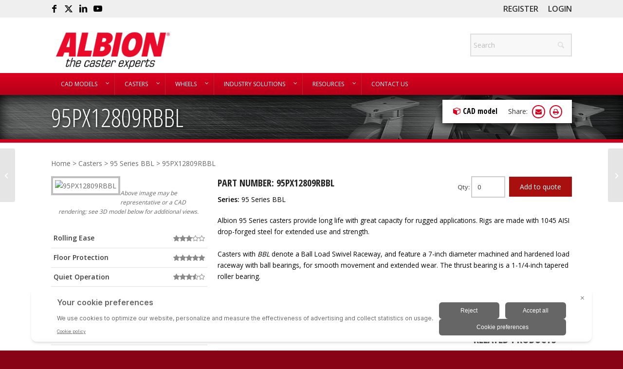

--- FILE ---
content_type: text/html; charset=UTF-8
request_url: https://albioncasters.com/caster/95px12809rbbl/
body_size: 59537
content:
<!DOCTYPE html>
<html lang="en-US" class="html_stretched responsive av-preloader-disabled  html_header_top html_logo_left html_bottom_nav_header html_menu_left html_custom html_header_sticky_disabled html_header_shrinking_disabled html_header_topbar_active html_mobile_menu_tablet html_header_searchicon_disabled html_content_align_center html_header_unstick_top_disabled html_header_stretch_disabled html_minimal_header html_av-overlay-side html_av-overlay-side-classic html_av-submenu-noclone html_entry_id_80818 av-cookies-no-cookie-consent av-no-preview av-default-lightbox html_text_menu_active av-mobile-menu-switch-default">
<head>
<meta charset="UTF-8" />
<script type="text/javascript">
/* <![CDATA[ */
var gform;gform||(document.addEventListener("gform_main_scripts_loaded",function(){gform.scriptsLoaded=!0}),document.addEventListener("gform/theme/scripts_loaded",function(){gform.themeScriptsLoaded=!0}),window.addEventListener("DOMContentLoaded",function(){gform.domLoaded=!0}),gform={domLoaded:!1,scriptsLoaded:!1,themeScriptsLoaded:!1,isFormEditor:()=>"function"==typeof InitializeEditor,callIfLoaded:function(o){return!(!gform.domLoaded||!gform.scriptsLoaded||!gform.themeScriptsLoaded&&!gform.isFormEditor()||(gform.isFormEditor()&&console.warn("The use of gform.initializeOnLoaded() is deprecated in the form editor context and will be removed in Gravity Forms 3.1."),o(),0))},initializeOnLoaded:function(o){gform.callIfLoaded(o)||(document.addEventListener("gform_main_scripts_loaded",()=>{gform.scriptsLoaded=!0,gform.callIfLoaded(o)}),document.addEventListener("gform/theme/scripts_loaded",()=>{gform.themeScriptsLoaded=!0,gform.callIfLoaded(o)}),window.addEventListener("DOMContentLoaded",()=>{gform.domLoaded=!0,gform.callIfLoaded(o)}))},hooks:{action:{},filter:{}},addAction:function(o,r,e,t){gform.addHook("action",o,r,e,t)},addFilter:function(o,r,e,t){gform.addHook("filter",o,r,e,t)},doAction:function(o){gform.doHook("action",o,arguments)},applyFilters:function(o){return gform.doHook("filter",o,arguments)},removeAction:function(o,r){gform.removeHook("action",o,r)},removeFilter:function(o,r,e){gform.removeHook("filter",o,r,e)},addHook:function(o,r,e,t,n){null==gform.hooks[o][r]&&(gform.hooks[o][r]=[]);var d=gform.hooks[o][r];null==n&&(n=r+"_"+d.length),gform.hooks[o][r].push({tag:n,callable:e,priority:t=null==t?10:t})},doHook:function(r,o,e){var t;if(e=Array.prototype.slice.call(e,1),null!=gform.hooks[r][o]&&((o=gform.hooks[r][o]).sort(function(o,r){return o.priority-r.priority}),o.forEach(function(o){"function"!=typeof(t=o.callable)&&(t=window[t]),"action"==r?t.apply(null,e):e[0]=t.apply(null,e)})),"filter"==r)return e[0]},removeHook:function(o,r,t,n){var e;null!=gform.hooks[o][r]&&(e=(e=gform.hooks[o][r]).filter(function(o,r,e){return!!(null!=n&&n!=o.tag||null!=t&&t!=o.priority)}),gform.hooks[o][r]=e)}});
/* ]]> */
</script>



<!-- mobile setting -->
<meta name="viewport" content="width=device-width, initial-scale=1">

<!-- Scripts/CSS and wp_head hook -->
<script nowprocket data-no-minify="1" data-no-optimize="1">
window.dataLayer = window.dataLayer || [];
function gtag(){dataLayer.push(arguments)};
gtag('consent','default',{
    'ad_storage':'denied',
    'ad_user_data':'denied',
    'ad_personalization':'denied',
    'analytics_storage':'denied',
    'functionality_storage': 'denied',
    'personalization_storage': 'denied',
    'security_storage': 'granted'
});
</script>
<script nowprocket data-no-minify="1" data-no-optimize="1" src="https://bigidcmp.cloud/banner.js?siteId=4b24b038-9639-49bf-b4ab-8572cfc09c8f"></script>
<script nowprocket data-no-minify="1" data-no-optimize="1">(function(w,d,s,l,i){w[l]=w[l]||[];w[l].push({'gtm.start':
new Date().getTime(),event:'gtm.js'});var f=d.getElementsByTagName(s)[0],
j=d.createElement(s),dl=l!='dataLayer'?'&l='+l:'';j.async=true;j.src=
'https://www.googletagmanager.com/gtm.js?id='+i+dl;f.parentNode.insertBefore(j,f);
})(window,document,'script','dataLayer','GTM-KLSPPT6');</script>
<meta name='robots' content='index, follow, max-image-preview:large, max-snippet:-1, max-video-preview:-1' />
<meta name="be:wp" content="1.1.18">
<!-- be_ixf, sdk, gho-->
<meta name="be:sdk" content="php_sdk_1.5.16" />
<meta name="be:timer" content="59ms" />
<meta name="be:orig_url" content="https%3A%2F%2Falbioncasters.com%2Fcaster%2F95px12809rbbl%2F" />
<meta name="be:norm_url" content="https%3A%2F%2Falbioncasters.com%2Fcaster%2F95px12809rbbl%2F" />
<meta name="be:capsule_url" content="https%3A%2F%2Fixfd1-api.bc0a.com%2Fapi%2Fixf%2F1.0.0%2Fget_capsule%2Ff00000000303814%2F01773162041" />
<meta name="be:api_dt" content="Zy_2025;Zm_01;Zd_09;Zh_08;Zmh_03;p_epoch:1.7364098241E+12" />
<meta name="be:mod_dt" content="Zy_2025;Zm_01;Zd_09;Zh_08;Zmh_03;p_epoch:1.7364098241E+12" />
<meta name="be:diag" content="BzFV8jy8vurcRmgVeAJ/dvpVjvO8nqCd2EPnd0by2GyNVXdS9nKUD0kssevis7aLL2NIrfDRJ7MBcWo+m5N08jCII7fd12w+i7E+jnPwJ7M1+0wo8m6R5EXU4X/VGvJuYDH/[base64]/1uPzw2379hOWmYcKF6SPdXvuUaS79++JM5kqgV3acPARf8lmhTYZMm6H5Kuj3KDOenrM97gmZt1PUnxRypPSqN7aelZVWzrIX2JDAH8PfFVoOOzZD1btFMMPYiUHnxKUO+VYrrpGgdzr8DfSYFeCq2iRs+BdvRodaDKrk+Ew/x8o2sNmmqwLAMguKJ4bQYhuvqoXbXlFpsLIMOBkFPviZusQG/TyuqdHrNvivxMksjPvt5GlJhOtdP3im+hI8EiDdsjqKQuD5aU7TTD2IvkcNe4km5L1+/CN8/[base64]/w+Qf95xEJCxnrbLzdS5rAub/E34/4SC5BNxYLqN+ljHaENhUjkC8R9Rcx3jDTWjOndV6KEcrhizhTcP/6/[base64]//gJUP8q3kNZYQD161sVK2uSBfG6ib/o6lnLJALqRMHfNf/++IVYV4h0tNI5mMzh95OgeEIKpP+zytNi3qg+TIOqqSuzMpHXYvpXIuRUed4V4JTDtXr8Z1tU/X8Pw7vp7uepBdJN6UuYbWCUlzWgxWXi/aT7geqlAWGfJ08dbh875LQCv2MIi2Z61063Ji3YpyTcNLPMELfu0HwjSn0gLGxLFGuirWNcRNrfRFilcEBisc8sXuGTOfJDkiISsj+szNWV8rltexsEaeKKRFLIYwKMShMjPRR7oYxnawI5qRz2SpTc0wgKzZEyXjtyPGd/HHmzpcsTNNkD6xygeydFMc6udkGpC+9Nuq8mIckH7YTzXSdbTqS1jA23h2v2Qk9Gcf18890uY4ji4hlYYH8UrlBt9CYKS3p7L4bk4G3nUgk0VdSv4CS5ndnHwcI03RVyIMhYRKdSwMxbPzq2zeUl73FWQlmSl6LrpooHr2CAdTpV5rzSL9CNmA8Gt/fHunJI+fIf7WtdEZ+mtu99Smts9GNfJPbZ+i0IJ6JoOLsqq5iop7DNS9bg426zXDpXaGPqk1W+BlZhCdKXcIdhKe/FqVpSOy1uKcwwGwuQ2q7TKDKSG+CmN1L13ig4EgIV5+4fXBcHEIwTNvKSXBGR4RsIkj0HGFNGVGxYp+bl1FsXHmXwDF+RZOnPJfobmr9zEdvGBxJZXdXWNHwoSl1e7158mPKjqpQ9gY6xGcWTtvQKa9C7nPKn+pXQkIt2WqxQNIF30bbX3PZksMyJYrDRx/CdBSdI6G7YhC6vws41a4voIMPysvnbdSYB9E3lsheKa6US1DLWYKsETb5pnXBIAC8jNgNcF+uMdfASFj7EqMEE/wSQmsn5T78ZIBse2WX2rC8OHFg7aMF+MeJkzNBtWbQeK5/R3KYoPuXNiZqBqiSRigpF5lr9DjMbJZzHMRq5KmVOPLom5+DYllA0ff1Y0Du7al+oESTpRg0Cc27k5lhmor2LGI6zZtn7TNlCngn38CqY8+IBRof1ldT6dyjfuYKek5SUa4C9acd8ymOHlKos8hYFz24On6O5435Npc9sDLoV0z/HQpzRCpZAf7TohTtoc2F3Rmyl4iWLez9NcYJGAdI3Y5WJYNY6h7O42ufJo1CMQPMeq4qQGUYhXPnh/JHHAJ26BK89xO37EeoXyWHRJb6yAF1ZyoaNFkGR5TpWqN1EwfNQ70NOXbKwWe9K9jAvs6a3WZGmvgmZKZWNcUaHTsuKoEt7H0r1S3lfy1YYore2OC1PbM2h7aYLynjxDKd87/aMN6vk2ezfg0D6LMbb8g7gghK0r6UNsY5cX9k1nyHHsFuXBeil6VfYdNlbdD1LxRvu7A1GUsypsjcWkScwLdmX0TyIviE+copsHdb86TIouz2YRU1t1WTXPJ2+le/td0FAdPYCxZlTW57zV7IINaJ0g6Ae+BkvzzgUJdv17/dm+EBJ6qcfKyt3IZC40QSyP0dZeHB4QP/h0sZCKV4oj/1URISzoVa4bpkLU=" />
<meta name="be:messages" content="true" />

	<!-- This site is optimized with the Yoast SEO plugin v26.8 - https://yoast.com/product/yoast-seo-wordpress/ -->
	<title>95PX12809RBBL - Albion Casters</title>
<link data-rocket-preload as="style" href="https://fonts.googleapis.com/css?family=Montserrat%3A100%2C200%2C300%2C400%2C600%2C700%2C800%2C900&#038;display=swap" rel="preload">
<link href="https://fonts.googleapis.com/css?family=Montserrat%3A100%2C200%2C300%2C400%2C600%2C700%2C800%2C900&#038;display=swap" media="print" onload="this.media=&#039;all&#039;" rel="stylesheet">
<noscript data-wpr-hosted-gf-parameters=""><link rel="stylesheet" href="https://fonts.googleapis.com/css?family=Montserrat%3A100%2C200%2C300%2C400%2C600%2C700%2C800%2C900&#038;display=swap"></noscript>
	<link rel="canonical" href="https://albioncasters.com/caster/95px12809rbbl/" />
	<meta property="og:locale" content="en_US" />
	<meta property="og:type" content="article" />
	<meta property="og:title" content="95PX12809RBBL - Albion Casters" />
	<meta property="og:url" content="https://albioncasters.com/caster/95px12809rbbl/" />
	<meta property="og:site_name" content="Albion Casters" />
	<meta property="article:publisher" content="https://www.facebook.com/albioncaster/" />
	<meta property="og:image" content="https://albioncasters.com/wp-content/uploads/2018/06/180613-albioncover.png" />
	<meta property="og:image:width" content="1200" />
	<meta property="og:image:height" content="628" />
	<meta property="og:image:type" content="image/png" />
	<meta name="twitter:card" content="summary_large_image" />
	<meta name="twitter:site" content="@albioncasters" />
	<script type="application/ld+json" class="yoast-schema-graph">{"@context":"https://schema.org","@graph":[{"@type":"WebPage","@id":"https://albioncasters.com/caster/95px12809rbbl/","url":"https://albioncasters.com/caster/95px12809rbbl/","name":"95PX12809RBBL - Albion Casters","isPartOf":{"@id":"https://albioncasters.com/#website"},"datePublished":"2023-07-21T13:44:59+00:00","breadcrumb":{"@id":"https://albioncasters.com/caster/95px12809rbbl/#breadcrumb"},"inLanguage":"en-US","potentialAction":[{"@type":"ReadAction","target":["https://albioncasters.com/caster/95px12809rbbl/"]}]},{"@type":"BreadcrumbList","@id":"https://albioncasters.com/caster/95px12809rbbl/#breadcrumb","itemListElement":[{"@type":"ListItem","position":1,"name":"Home","item":"https://albioncasters.com/"},{"@type":"ListItem","position":2,"name":"95PX12809RBBL"}]},{"@type":"WebSite","@id":"https://albioncasters.com/#website","url":"https://albioncasters.com/","name":"Albion Casters","description":"Albion Casters","potentialAction":[{"@type":"SearchAction","target":{"@type":"EntryPoint","urlTemplate":"https://albioncasters.com/?s={search_term_string}"},"query-input":{"@type":"PropertyValueSpecification","valueRequired":true,"valueName":"search_term_string"}}],"inLanguage":"en-US"}]}</script>
	<!-- / Yoast SEO plugin. -->


<link rel='dns-prefetch' href='//psdb.colsongroup.com' />
<link rel='dns-prefetch' href='//ajax.googleapis.com' />
<link href='https://fonts.gstatic.com' crossorigin rel='preconnect' />
<link rel="alternate" type="application/rss+xml" title="Albion Casters &raquo; Feed" href="https://albioncasters.com/feed/" />
<link rel="alternate" type="application/rss+xml" title="Albion Casters &raquo; Comments Feed" href="https://albioncasters.com/comments/feed/" />
<link rel="alternate" title="oEmbed (JSON)" type="application/json+oembed" href="https://albioncasters.com/wp-json/oembed/1.0/embed?url=https%3A%2F%2Falbioncasters.com%2Fcaster%2F95px12809rbbl%2F" />
<link rel="alternate" title="oEmbed (XML)" type="text/xml+oembed" href="https://albioncasters.com/wp-json/oembed/1.0/embed?url=https%3A%2F%2Falbioncasters.com%2Fcaster%2F95px12809rbbl%2F&#038;format=xml" />

<!-- google webfont font replacement -->

			<script type='text/javascript'>

				(function() {

					/*	check if webfonts are disabled by user setting via cookie - or user must opt in.	*/
					var html = document.getElementsByTagName('html')[0];
					var cookie_check = html.className.indexOf('av-cookies-needs-opt-in') >= 0 || html.className.indexOf('av-cookies-can-opt-out') >= 0;
					var allow_continue = true;
					var silent_accept_cookie = html.className.indexOf('av-cookies-user-silent-accept') >= 0;

					if( cookie_check && ! silent_accept_cookie )
					{
						if( ! document.cookie.match(/aviaCookieConsent/) || html.className.indexOf('av-cookies-session-refused') >= 0 )
						{
							allow_continue = false;
						}
						else
						{
							if( ! document.cookie.match(/aviaPrivacyRefuseCookiesHideBar/) )
							{
								allow_continue = false;
							}
							else if( ! document.cookie.match(/aviaPrivacyEssentialCookiesEnabled/) )
							{
								allow_continue = false;
							}
							else if( document.cookie.match(/aviaPrivacyGoogleWebfontsDisabled/) )
							{
								allow_continue = false;
							}
						}
					}

					if( allow_continue )
					{
						var f = document.createElement('link');

						f.type 	= 'text/css';
						f.rel 	= 'stylesheet';
						f.href 	= 'https://fonts.googleapis.com/css?family=Open+Sans+Condensed:300,700%7COpen+Sans:400,600&display=auto';
						f.id 	= 'avia-google-webfont';

						document.getElementsByTagName('head')[0].appendChild(f);
					}
				})();

			</script>
			<style id='wp-img-auto-sizes-contain-inline-css' type='text/css'>
img:is([sizes=auto i],[sizes^="auto," i]){contain-intrinsic-size:3000px 1500px}
/*# sourceURL=wp-img-auto-sizes-contain-inline-css */
</style>
<link data-minify="1" rel='stylesheet' id='embed-pdf-viewer-css' href='https://albioncasters.com/wp-content/cache/min/1/wp-content/plugins/embed-pdf-viewer/css/embed-pdf-viewer.css?ver=1768594712' type='text/css' media='screen' />
<link data-minify="1" rel='stylesheet' id='avia-grid-css' href='https://albioncasters.com/wp-content/cache/min/1/wp-content/themes/enfold/css/grid.css?ver=1768594712' type='text/css' media='all' />
<link data-minify="1" rel='stylesheet' id='avia-base-css' href='https://albioncasters.com/wp-content/cache/min/1/wp-content/themes/enfold/css/base.css?ver=1768594712' type='text/css' media='all' />
<link data-minify="1" rel='stylesheet' id='avia-layout-css' href='https://albioncasters.com/wp-content/cache/min/1/wp-content/themes/enfold/css/layout.css?ver=1768594712' type='text/css' media='all' />
<link data-minify="1" rel='stylesheet' id='avia-module-audioplayer-css' href='https://albioncasters.com/wp-content/cache/min/1/wp-content/themes/enfold/config-templatebuilder/avia-shortcodes/audio-player/audio-player.css?ver=1768594712' type='text/css' media='all' />
<link data-minify="1" rel='stylesheet' id='avia-module-blog-css' href='https://albioncasters.com/wp-content/cache/min/1/wp-content/themes/enfold/config-templatebuilder/avia-shortcodes/blog/blog.css?ver=1768594712' type='text/css' media='all' />
<link data-minify="1" rel='stylesheet' id='avia-module-postslider-css' href='https://albioncasters.com/wp-content/cache/min/1/wp-content/themes/enfold/config-templatebuilder/avia-shortcodes/postslider/postslider.css?ver=1768594712' type='text/css' media='all' />
<link data-minify="1" rel='stylesheet' id='avia-module-button-css' href='https://albioncasters.com/wp-content/cache/min/1/wp-content/themes/enfold/config-templatebuilder/avia-shortcodes/buttons/buttons.css?ver=1768594712' type='text/css' media='all' />
<link data-minify="1" rel='stylesheet' id='avia-module-buttonrow-css' href='https://albioncasters.com/wp-content/cache/min/1/wp-content/themes/enfold/config-templatebuilder/avia-shortcodes/buttonrow/buttonrow.css?ver=1768594712' type='text/css' media='all' />
<link data-minify="1" rel='stylesheet' id='avia-module-button-fullwidth-css' href='https://albioncasters.com/wp-content/cache/min/1/wp-content/themes/enfold/config-templatebuilder/avia-shortcodes/buttons_fullwidth/buttons_fullwidth.css?ver=1768594712' type='text/css' media='all' />
<link data-minify="1" rel='stylesheet' id='avia-module-catalogue-css' href='https://albioncasters.com/wp-content/cache/min/1/wp-content/themes/enfold/config-templatebuilder/avia-shortcodes/catalogue/catalogue.css?ver=1768594712' type='text/css' media='all' />
<link data-minify="1" rel='stylesheet' id='avia-module-comments-css' href='https://albioncasters.com/wp-content/cache/min/1/wp-content/themes/enfold/config-templatebuilder/avia-shortcodes/comments/comments.css?ver=1768594712' type='text/css' media='all' />
<link data-minify="1" rel='stylesheet' id='avia-module-contact-css' href='https://albioncasters.com/wp-content/cache/min/1/wp-content/themes/enfold/config-templatebuilder/avia-shortcodes/contact/contact.css?ver=1768594712' type='text/css' media='all' />
<link data-minify="1" rel='stylesheet' id='avia-module-slideshow-css' href='https://albioncasters.com/wp-content/cache/min/1/wp-content/themes/enfold/config-templatebuilder/avia-shortcodes/slideshow/slideshow.css?ver=1768594712' type='text/css' media='all' />
<link data-minify="1" rel='stylesheet' id='avia-module-slideshow-contentpartner-css' href='https://albioncasters.com/wp-content/cache/min/1/wp-content/themes/enfold/config-templatebuilder/avia-shortcodes/contentslider/contentslider.css?ver=1768594712' type='text/css' media='all' />
<link data-minify="1" rel='stylesheet' id='avia-module-countdown-css' href='https://albioncasters.com/wp-content/cache/min/1/wp-content/themes/enfold/config-templatebuilder/avia-shortcodes/countdown/countdown.css?ver=1768594712' type='text/css' media='all' />
<link data-minify="1" rel='stylesheet' id='avia-module-dynamic-field-css' href='https://albioncasters.com/wp-content/cache/min/1/wp-content/themes/enfold/config-templatebuilder/avia-shortcodes/dynamic_field/dynamic_field.css?ver=1768594712' type='text/css' media='all' />
<link data-minify="1" rel='stylesheet' id='avia-module-gallery-css' href='https://albioncasters.com/wp-content/cache/min/1/wp-content/themes/enfold/config-templatebuilder/avia-shortcodes/gallery/gallery.css?ver=1768594712' type='text/css' media='all' />
<link data-minify="1" rel='stylesheet' id='avia-module-gallery-hor-css' href='https://albioncasters.com/wp-content/cache/min/1/wp-content/themes/enfold/config-templatebuilder/avia-shortcodes/gallery_horizontal/gallery_horizontal.css?ver=1768594712' type='text/css' media='all' />
<link data-minify="1" rel='stylesheet' id='avia-module-maps-css' href='https://albioncasters.com/wp-content/cache/min/1/wp-content/themes/enfold/config-templatebuilder/avia-shortcodes/google_maps/google_maps.css?ver=1768594712' type='text/css' media='all' />
<link data-minify="1" rel='stylesheet' id='avia-module-gridrow-css' href='https://albioncasters.com/wp-content/cache/min/1/wp-content/themes/enfold/config-templatebuilder/avia-shortcodes/grid_row/grid_row.css?ver=1768594712' type='text/css' media='all' />
<link data-minify="1" rel='stylesheet' id='avia-module-heading-css' href='https://albioncasters.com/wp-content/cache/min/1/wp-content/themes/enfold/config-templatebuilder/avia-shortcodes/heading/heading.css?ver=1768594712' type='text/css' media='all' />
<link data-minify="1" rel='stylesheet' id='avia-module-rotator-css' href='https://albioncasters.com/wp-content/cache/min/1/wp-content/themes/enfold/config-templatebuilder/avia-shortcodes/headline_rotator/headline_rotator.css?ver=1768594712' type='text/css' media='all' />
<link data-minify="1" rel='stylesheet' id='avia-module-hr-css' href='https://albioncasters.com/wp-content/cache/min/1/wp-content/themes/enfold/config-templatebuilder/avia-shortcodes/hr/hr.css?ver=1768594712' type='text/css' media='all' />
<link data-minify="1" rel='stylesheet' id='avia-module-icon-css' href='https://albioncasters.com/wp-content/cache/min/1/wp-content/themes/enfold/config-templatebuilder/avia-shortcodes/icon/icon.css?ver=1768594712' type='text/css' media='all' />
<link data-minify="1" rel='stylesheet' id='avia-module-icon-circles-css' href='https://albioncasters.com/wp-content/cache/min/1/wp-content/themes/enfold/config-templatebuilder/avia-shortcodes/icon_circles/icon_circles.css?ver=1768594712' type='text/css' media='all' />
<link data-minify="1" rel='stylesheet' id='avia-module-iconbox-css' href='https://albioncasters.com/wp-content/cache/min/1/wp-content/themes/enfold/config-templatebuilder/avia-shortcodes/iconbox/iconbox.css?ver=1768594712' type='text/css' media='all' />
<link data-minify="1" rel='stylesheet' id='avia-module-icongrid-css' href='https://albioncasters.com/wp-content/cache/min/1/wp-content/themes/enfold/config-templatebuilder/avia-shortcodes/icongrid/icongrid.css?ver=1768594712' type='text/css' media='all' />
<link data-minify="1" rel='stylesheet' id='avia-module-iconlist-css' href='https://albioncasters.com/wp-content/cache/min/1/wp-content/themes/enfold/config-templatebuilder/avia-shortcodes/iconlist/iconlist.css?ver=1768594712' type='text/css' media='all' />
<link data-minify="1" rel='stylesheet' id='avia-module-image-css' href='https://albioncasters.com/wp-content/cache/min/1/wp-content/themes/enfold/config-templatebuilder/avia-shortcodes/image/image.css?ver=1768594712' type='text/css' media='all' />
<link data-minify="1" rel='stylesheet' id='avia-module-image-diff-css' href='https://albioncasters.com/wp-content/cache/min/1/wp-content/themes/enfold/config-templatebuilder/avia-shortcodes/image_diff/image_diff.css?ver=1768594712' type='text/css' media='all' />
<link data-minify="1" rel='stylesheet' id='avia-module-hotspot-css' href='https://albioncasters.com/wp-content/cache/min/1/wp-content/themes/enfold/config-templatebuilder/avia-shortcodes/image_hotspots/image_hotspots.css?ver=1768594712' type='text/css' media='all' />
<link data-minify="1" rel='stylesheet' id='avia-module-sc-lottie-animation-css' href='https://albioncasters.com/wp-content/cache/min/1/wp-content/themes/enfold/config-templatebuilder/avia-shortcodes/lottie_animation/lottie_animation.css?ver=1768594712' type='text/css' media='all' />
<link data-minify="1" rel='stylesheet' id='avia-module-magazine-css' href='https://albioncasters.com/wp-content/cache/min/1/wp-content/themes/enfold/config-templatebuilder/avia-shortcodes/magazine/magazine.css?ver=1768594712' type='text/css' media='all' />
<link data-minify="1" rel='stylesheet' id='avia-module-masonry-css' href='https://albioncasters.com/wp-content/cache/min/1/wp-content/themes/enfold/config-templatebuilder/avia-shortcodes/masonry_entries/masonry_entries.css?ver=1768594712' type='text/css' media='all' />
<link data-minify="1" rel='stylesheet' id='avia-siteloader-css' href='https://albioncasters.com/wp-content/cache/min/1/wp-content/themes/enfold/css/avia-snippet-site-preloader.css?ver=1768594712' type='text/css' media='all' />
<link data-minify="1" rel='stylesheet' id='avia-module-menu-css' href='https://albioncasters.com/wp-content/cache/min/1/wp-content/themes/enfold/config-templatebuilder/avia-shortcodes/menu/menu.css?ver=1768594712' type='text/css' media='all' />
<link data-minify="1" rel='stylesheet' id='avia-module-notification-css' href='https://albioncasters.com/wp-content/cache/min/1/wp-content/themes/enfold/config-templatebuilder/avia-shortcodes/notification/notification.css?ver=1768594712' type='text/css' media='all' />
<link data-minify="1" rel='stylesheet' id='avia-module-numbers-css' href='https://albioncasters.com/wp-content/cache/min/1/wp-content/themes/enfold/config-templatebuilder/avia-shortcodes/numbers/numbers.css?ver=1768594712' type='text/css' media='all' />
<link data-minify="1" rel='stylesheet' id='avia-module-portfolio-css' href='https://albioncasters.com/wp-content/cache/min/1/wp-content/themes/enfold/config-templatebuilder/avia-shortcodes/portfolio/portfolio.css?ver=1768594712' type='text/css' media='all' />
<link data-minify="1" rel='stylesheet' id='avia-module-post-metadata-css' href='https://albioncasters.com/wp-content/cache/min/1/wp-content/themes/enfold/config-templatebuilder/avia-shortcodes/post_metadata/post_metadata.css?ver=1768594712' type='text/css' media='all' />
<link data-minify="1" rel='stylesheet' id='avia-module-progress-bar-css' href='https://albioncasters.com/wp-content/cache/min/1/wp-content/themes/enfold/config-templatebuilder/avia-shortcodes/progressbar/progressbar.css?ver=1768594712' type='text/css' media='all' />
<link data-minify="1" rel='stylesheet' id='avia-module-promobox-css' href='https://albioncasters.com/wp-content/cache/min/1/wp-content/themes/enfold/config-templatebuilder/avia-shortcodes/promobox/promobox.css?ver=1768594712' type='text/css' media='all' />
<link data-minify="1" rel='stylesheet' id='avia-sc-search-css' href='https://albioncasters.com/wp-content/cache/min/1/wp-content/themes/enfold/config-templatebuilder/avia-shortcodes/search/search.css?ver=1768594712' type='text/css' media='all' />
<link data-minify="1" rel='stylesheet' id='avia-module-slideshow-accordion-css' href='https://albioncasters.com/wp-content/cache/min/1/wp-content/themes/enfold/config-templatebuilder/avia-shortcodes/slideshow_accordion/slideshow_accordion.css?ver=1768594712' type='text/css' media='all' />
<link data-minify="1" rel='stylesheet' id='avia-module-slideshow-feature-image-css' href='https://albioncasters.com/wp-content/cache/min/1/wp-content/themes/enfold/config-templatebuilder/avia-shortcodes/slideshow_feature_image/slideshow_feature_image.css?ver=1768594712' type='text/css' media='all' />
<link data-minify="1" rel='stylesheet' id='avia-module-slideshow-fullsize-css' href='https://albioncasters.com/wp-content/cache/min/1/wp-content/themes/enfold/config-templatebuilder/avia-shortcodes/slideshow_fullsize/slideshow_fullsize.css?ver=1768594712' type='text/css' media='all' />
<link data-minify="1" rel='stylesheet' id='avia-module-slideshow-fullscreen-css' href='https://albioncasters.com/wp-content/cache/min/1/wp-content/themes/enfold/config-templatebuilder/avia-shortcodes/slideshow_fullscreen/slideshow_fullscreen.css?ver=1768594712' type='text/css' media='all' />
<link data-minify="1" rel='stylesheet' id='avia-module-slideshow-ls-css' href='https://albioncasters.com/wp-content/cache/min/1/wp-content/themes/enfold/config-templatebuilder/avia-shortcodes/slideshow_layerslider/slideshow_layerslider.css?ver=1768594712' type='text/css' media='all' />
<link data-minify="1" rel='stylesheet' id='avia-module-social-css' href='https://albioncasters.com/wp-content/cache/min/1/wp-content/themes/enfold/config-templatebuilder/avia-shortcodes/social_share/social_share.css?ver=1768594712' type='text/css' media='all' />
<link data-minify="1" rel='stylesheet' id='avia-module-tabsection-css' href='https://albioncasters.com/wp-content/cache/min/1/wp-content/themes/enfold/config-templatebuilder/avia-shortcodes/tab_section/tab_section.css?ver=1768594712' type='text/css' media='all' />
<link data-minify="1" rel='stylesheet' id='avia-module-table-css' href='https://albioncasters.com/wp-content/cache/min/1/wp-content/themes/enfold/config-templatebuilder/avia-shortcodes/table/table.css?ver=1768594712' type='text/css' media='all' />
<link data-minify="1" rel='stylesheet' id='avia-module-tabs-css' href='https://albioncasters.com/wp-content/cache/min/1/wp-content/themes/enfold/config-templatebuilder/avia-shortcodes/tabs/tabs.css?ver=1768594712' type='text/css' media='all' />
<link data-minify="1" rel='stylesheet' id='avia-module-team-css' href='https://albioncasters.com/wp-content/cache/min/1/wp-content/themes/enfold/config-templatebuilder/avia-shortcodes/team/team.css?ver=1768594712' type='text/css' media='all' />
<link data-minify="1" rel='stylesheet' id='avia-module-testimonials-css' href='https://albioncasters.com/wp-content/cache/min/1/wp-content/themes/enfold/config-templatebuilder/avia-shortcodes/testimonials/testimonials.css?ver=1768594712' type='text/css' media='all' />
<link data-minify="1" rel='stylesheet' id='avia-module-timeline-css' href='https://albioncasters.com/wp-content/cache/min/1/wp-content/themes/enfold/config-templatebuilder/avia-shortcodes/timeline/timeline.css?ver=1768594712' type='text/css' media='all' />
<link data-minify="1" rel='stylesheet' id='avia-module-toggles-css' href='https://albioncasters.com/wp-content/cache/min/1/wp-content/themes/enfold/config-templatebuilder/avia-shortcodes/toggles/toggles.css?ver=1768594712' type='text/css' media='all' />
<link data-minify="1" rel='stylesheet' id='avia-module-video-css' href='https://albioncasters.com/wp-content/cache/min/1/wp-content/themes/enfold/config-templatebuilder/avia-shortcodes/video/video.css?ver=1768594712' type='text/css' media='all' />
<style id='wp-emoji-styles-inline-css' type='text/css'>

	img.wp-smiley, img.emoji {
		display: inline !important;
		border: none !important;
		box-shadow: none !important;
		height: 1em !important;
		width: 1em !important;
		margin: 0 0.07em !important;
		vertical-align: -0.1em !important;
		background: none !important;
		padding: 0 !important;
	}
/*# sourceURL=wp-emoji-styles-inline-css */
</style>
<style id='wp-block-library-inline-css' type='text/css'>
:root{--wp-block-synced-color:#7a00df;--wp-block-synced-color--rgb:122,0,223;--wp-bound-block-color:var(--wp-block-synced-color);--wp-editor-canvas-background:#ddd;--wp-admin-theme-color:#007cba;--wp-admin-theme-color--rgb:0,124,186;--wp-admin-theme-color-darker-10:#006ba1;--wp-admin-theme-color-darker-10--rgb:0,107,160.5;--wp-admin-theme-color-darker-20:#005a87;--wp-admin-theme-color-darker-20--rgb:0,90,135;--wp-admin-border-width-focus:2px}@media (min-resolution:192dpi){:root{--wp-admin-border-width-focus:1.5px}}.wp-element-button{cursor:pointer}:root .has-very-light-gray-background-color{background-color:#eee}:root .has-very-dark-gray-background-color{background-color:#313131}:root .has-very-light-gray-color{color:#eee}:root .has-very-dark-gray-color{color:#313131}:root .has-vivid-green-cyan-to-vivid-cyan-blue-gradient-background{background:linear-gradient(135deg,#00d084,#0693e3)}:root .has-purple-crush-gradient-background{background:linear-gradient(135deg,#34e2e4,#4721fb 50%,#ab1dfe)}:root .has-hazy-dawn-gradient-background{background:linear-gradient(135deg,#faaca8,#dad0ec)}:root .has-subdued-olive-gradient-background{background:linear-gradient(135deg,#fafae1,#67a671)}:root .has-atomic-cream-gradient-background{background:linear-gradient(135deg,#fdd79a,#004a59)}:root .has-nightshade-gradient-background{background:linear-gradient(135deg,#330968,#31cdcf)}:root .has-midnight-gradient-background{background:linear-gradient(135deg,#020381,#2874fc)}:root{--wp--preset--font-size--normal:16px;--wp--preset--font-size--huge:42px}.has-regular-font-size{font-size:1em}.has-larger-font-size{font-size:2.625em}.has-normal-font-size{font-size:var(--wp--preset--font-size--normal)}.has-huge-font-size{font-size:var(--wp--preset--font-size--huge)}.has-text-align-center{text-align:center}.has-text-align-left{text-align:left}.has-text-align-right{text-align:right}.has-fit-text{white-space:nowrap!important}#end-resizable-editor-section{display:none}.aligncenter{clear:both}.items-justified-left{justify-content:flex-start}.items-justified-center{justify-content:center}.items-justified-right{justify-content:flex-end}.items-justified-space-between{justify-content:space-between}.screen-reader-text{border:0;clip-path:inset(50%);height:1px;margin:-1px;overflow:hidden;padding:0;position:absolute;width:1px;word-wrap:normal!important}.screen-reader-text:focus{background-color:#ddd;clip-path:none;color:#444;display:block;font-size:1em;height:auto;left:5px;line-height:normal;padding:15px 23px 14px;text-decoration:none;top:5px;width:auto;z-index:100000}html :where(.has-border-color){border-style:solid}html :where([style*=border-top-color]){border-top-style:solid}html :where([style*=border-right-color]){border-right-style:solid}html :where([style*=border-bottom-color]){border-bottom-style:solid}html :where([style*=border-left-color]){border-left-style:solid}html :where([style*=border-width]){border-style:solid}html :where([style*=border-top-width]){border-top-style:solid}html :where([style*=border-right-width]){border-right-style:solid}html :where([style*=border-bottom-width]){border-bottom-style:solid}html :where([style*=border-left-width]){border-left-style:solid}html :where(img[class*=wp-image-]){height:auto;max-width:100%}:where(figure){margin:0 0 1em}html :where(.is-position-sticky){--wp-admin--admin-bar--position-offset:var(--wp-admin--admin-bar--height,0px)}@media screen and (max-width:600px){html :where(.is-position-sticky){--wp-admin--admin-bar--position-offset:0px}}

/*# sourceURL=wp-block-library-inline-css */
</style><style id='global-styles-inline-css' type='text/css'>
:root{--wp--preset--aspect-ratio--square: 1;--wp--preset--aspect-ratio--4-3: 4/3;--wp--preset--aspect-ratio--3-4: 3/4;--wp--preset--aspect-ratio--3-2: 3/2;--wp--preset--aspect-ratio--2-3: 2/3;--wp--preset--aspect-ratio--16-9: 16/9;--wp--preset--aspect-ratio--9-16: 9/16;--wp--preset--color--black: #000000;--wp--preset--color--cyan-bluish-gray: #abb8c3;--wp--preset--color--white: #ffffff;--wp--preset--color--pale-pink: #f78da7;--wp--preset--color--vivid-red: #cf2e2e;--wp--preset--color--luminous-vivid-orange: #ff6900;--wp--preset--color--luminous-vivid-amber: #fcb900;--wp--preset--color--light-green-cyan: #7bdcb5;--wp--preset--color--vivid-green-cyan: #00d084;--wp--preset--color--pale-cyan-blue: #8ed1fc;--wp--preset--color--vivid-cyan-blue: #0693e3;--wp--preset--color--vivid-purple: #9b51e0;--wp--preset--color--metallic-red: #b02b2c;--wp--preset--color--maximum-yellow-red: #edae44;--wp--preset--color--yellow-sun: #eeee22;--wp--preset--color--palm-leaf: #83a846;--wp--preset--color--aero: #7bb0e7;--wp--preset--color--old-lavender: #745f7e;--wp--preset--color--steel-teal: #5f8789;--wp--preset--color--raspberry-pink: #d65799;--wp--preset--color--medium-turquoise: #4ecac2;--wp--preset--gradient--vivid-cyan-blue-to-vivid-purple: linear-gradient(135deg,rgb(6,147,227) 0%,rgb(155,81,224) 100%);--wp--preset--gradient--light-green-cyan-to-vivid-green-cyan: linear-gradient(135deg,rgb(122,220,180) 0%,rgb(0,208,130) 100%);--wp--preset--gradient--luminous-vivid-amber-to-luminous-vivid-orange: linear-gradient(135deg,rgb(252,185,0) 0%,rgb(255,105,0) 100%);--wp--preset--gradient--luminous-vivid-orange-to-vivid-red: linear-gradient(135deg,rgb(255,105,0) 0%,rgb(207,46,46) 100%);--wp--preset--gradient--very-light-gray-to-cyan-bluish-gray: linear-gradient(135deg,rgb(238,238,238) 0%,rgb(169,184,195) 100%);--wp--preset--gradient--cool-to-warm-spectrum: linear-gradient(135deg,rgb(74,234,220) 0%,rgb(151,120,209) 20%,rgb(207,42,186) 40%,rgb(238,44,130) 60%,rgb(251,105,98) 80%,rgb(254,248,76) 100%);--wp--preset--gradient--blush-light-purple: linear-gradient(135deg,rgb(255,206,236) 0%,rgb(152,150,240) 100%);--wp--preset--gradient--blush-bordeaux: linear-gradient(135deg,rgb(254,205,165) 0%,rgb(254,45,45) 50%,rgb(107,0,62) 100%);--wp--preset--gradient--luminous-dusk: linear-gradient(135deg,rgb(255,203,112) 0%,rgb(199,81,192) 50%,rgb(65,88,208) 100%);--wp--preset--gradient--pale-ocean: linear-gradient(135deg,rgb(255,245,203) 0%,rgb(182,227,212) 50%,rgb(51,167,181) 100%);--wp--preset--gradient--electric-grass: linear-gradient(135deg,rgb(202,248,128) 0%,rgb(113,206,126) 100%);--wp--preset--gradient--midnight: linear-gradient(135deg,rgb(2,3,129) 0%,rgb(40,116,252) 100%);--wp--preset--font-size--small: 1rem;--wp--preset--font-size--medium: 1.125rem;--wp--preset--font-size--large: 1.75rem;--wp--preset--font-size--x-large: clamp(1.75rem, 3vw, 2.25rem);--wp--preset--spacing--20: 0.44rem;--wp--preset--spacing--30: 0.67rem;--wp--preset--spacing--40: 1rem;--wp--preset--spacing--50: 1.5rem;--wp--preset--spacing--60: 2.25rem;--wp--preset--spacing--70: 3.38rem;--wp--preset--spacing--80: 5.06rem;--wp--preset--shadow--natural: 6px 6px 9px rgba(0, 0, 0, 0.2);--wp--preset--shadow--deep: 12px 12px 50px rgba(0, 0, 0, 0.4);--wp--preset--shadow--sharp: 6px 6px 0px rgba(0, 0, 0, 0.2);--wp--preset--shadow--outlined: 6px 6px 0px -3px rgb(255, 255, 255), 6px 6px rgb(0, 0, 0);--wp--preset--shadow--crisp: 6px 6px 0px rgb(0, 0, 0);}:root { --wp--style--global--content-size: 800px;--wp--style--global--wide-size: 1130px; }:where(body) { margin: 0; }.wp-site-blocks > .alignleft { float: left; margin-right: 2em; }.wp-site-blocks > .alignright { float: right; margin-left: 2em; }.wp-site-blocks > .aligncenter { justify-content: center; margin-left: auto; margin-right: auto; }:where(.is-layout-flex){gap: 0.5em;}:where(.is-layout-grid){gap: 0.5em;}.is-layout-flow > .alignleft{float: left;margin-inline-start: 0;margin-inline-end: 2em;}.is-layout-flow > .alignright{float: right;margin-inline-start: 2em;margin-inline-end: 0;}.is-layout-flow > .aligncenter{margin-left: auto !important;margin-right: auto !important;}.is-layout-constrained > .alignleft{float: left;margin-inline-start: 0;margin-inline-end: 2em;}.is-layout-constrained > .alignright{float: right;margin-inline-start: 2em;margin-inline-end: 0;}.is-layout-constrained > .aligncenter{margin-left: auto !important;margin-right: auto !important;}.is-layout-constrained > :where(:not(.alignleft):not(.alignright):not(.alignfull)){max-width: var(--wp--style--global--content-size);margin-left: auto !important;margin-right: auto !important;}.is-layout-constrained > .alignwide{max-width: var(--wp--style--global--wide-size);}body .is-layout-flex{display: flex;}.is-layout-flex{flex-wrap: wrap;align-items: center;}.is-layout-flex > :is(*, div){margin: 0;}body .is-layout-grid{display: grid;}.is-layout-grid > :is(*, div){margin: 0;}body{padding-top: 0px;padding-right: 0px;padding-bottom: 0px;padding-left: 0px;}a:where(:not(.wp-element-button)){text-decoration: underline;}:root :where(.wp-element-button, .wp-block-button__link){background-color: #32373c;border-width: 0;color: #fff;font-family: inherit;font-size: inherit;font-style: inherit;font-weight: inherit;letter-spacing: inherit;line-height: inherit;padding-top: calc(0.667em + 2px);padding-right: calc(1.333em + 2px);padding-bottom: calc(0.667em + 2px);padding-left: calc(1.333em + 2px);text-decoration: none;text-transform: inherit;}.has-black-color{color: var(--wp--preset--color--black) !important;}.has-cyan-bluish-gray-color{color: var(--wp--preset--color--cyan-bluish-gray) !important;}.has-white-color{color: var(--wp--preset--color--white) !important;}.has-pale-pink-color{color: var(--wp--preset--color--pale-pink) !important;}.has-vivid-red-color{color: var(--wp--preset--color--vivid-red) !important;}.has-luminous-vivid-orange-color{color: var(--wp--preset--color--luminous-vivid-orange) !important;}.has-luminous-vivid-amber-color{color: var(--wp--preset--color--luminous-vivid-amber) !important;}.has-light-green-cyan-color{color: var(--wp--preset--color--light-green-cyan) !important;}.has-vivid-green-cyan-color{color: var(--wp--preset--color--vivid-green-cyan) !important;}.has-pale-cyan-blue-color{color: var(--wp--preset--color--pale-cyan-blue) !important;}.has-vivid-cyan-blue-color{color: var(--wp--preset--color--vivid-cyan-blue) !important;}.has-vivid-purple-color{color: var(--wp--preset--color--vivid-purple) !important;}.has-metallic-red-color{color: var(--wp--preset--color--metallic-red) !important;}.has-maximum-yellow-red-color{color: var(--wp--preset--color--maximum-yellow-red) !important;}.has-yellow-sun-color{color: var(--wp--preset--color--yellow-sun) !important;}.has-palm-leaf-color{color: var(--wp--preset--color--palm-leaf) !important;}.has-aero-color{color: var(--wp--preset--color--aero) !important;}.has-old-lavender-color{color: var(--wp--preset--color--old-lavender) !important;}.has-steel-teal-color{color: var(--wp--preset--color--steel-teal) !important;}.has-raspberry-pink-color{color: var(--wp--preset--color--raspberry-pink) !important;}.has-medium-turquoise-color{color: var(--wp--preset--color--medium-turquoise) !important;}.has-black-background-color{background-color: var(--wp--preset--color--black) !important;}.has-cyan-bluish-gray-background-color{background-color: var(--wp--preset--color--cyan-bluish-gray) !important;}.has-white-background-color{background-color: var(--wp--preset--color--white) !important;}.has-pale-pink-background-color{background-color: var(--wp--preset--color--pale-pink) !important;}.has-vivid-red-background-color{background-color: var(--wp--preset--color--vivid-red) !important;}.has-luminous-vivid-orange-background-color{background-color: var(--wp--preset--color--luminous-vivid-orange) !important;}.has-luminous-vivid-amber-background-color{background-color: var(--wp--preset--color--luminous-vivid-amber) !important;}.has-light-green-cyan-background-color{background-color: var(--wp--preset--color--light-green-cyan) !important;}.has-vivid-green-cyan-background-color{background-color: var(--wp--preset--color--vivid-green-cyan) !important;}.has-pale-cyan-blue-background-color{background-color: var(--wp--preset--color--pale-cyan-blue) !important;}.has-vivid-cyan-blue-background-color{background-color: var(--wp--preset--color--vivid-cyan-blue) !important;}.has-vivid-purple-background-color{background-color: var(--wp--preset--color--vivid-purple) !important;}.has-metallic-red-background-color{background-color: var(--wp--preset--color--metallic-red) !important;}.has-maximum-yellow-red-background-color{background-color: var(--wp--preset--color--maximum-yellow-red) !important;}.has-yellow-sun-background-color{background-color: var(--wp--preset--color--yellow-sun) !important;}.has-palm-leaf-background-color{background-color: var(--wp--preset--color--palm-leaf) !important;}.has-aero-background-color{background-color: var(--wp--preset--color--aero) !important;}.has-old-lavender-background-color{background-color: var(--wp--preset--color--old-lavender) !important;}.has-steel-teal-background-color{background-color: var(--wp--preset--color--steel-teal) !important;}.has-raspberry-pink-background-color{background-color: var(--wp--preset--color--raspberry-pink) !important;}.has-medium-turquoise-background-color{background-color: var(--wp--preset--color--medium-turquoise) !important;}.has-black-border-color{border-color: var(--wp--preset--color--black) !important;}.has-cyan-bluish-gray-border-color{border-color: var(--wp--preset--color--cyan-bluish-gray) !important;}.has-white-border-color{border-color: var(--wp--preset--color--white) !important;}.has-pale-pink-border-color{border-color: var(--wp--preset--color--pale-pink) !important;}.has-vivid-red-border-color{border-color: var(--wp--preset--color--vivid-red) !important;}.has-luminous-vivid-orange-border-color{border-color: var(--wp--preset--color--luminous-vivid-orange) !important;}.has-luminous-vivid-amber-border-color{border-color: var(--wp--preset--color--luminous-vivid-amber) !important;}.has-light-green-cyan-border-color{border-color: var(--wp--preset--color--light-green-cyan) !important;}.has-vivid-green-cyan-border-color{border-color: var(--wp--preset--color--vivid-green-cyan) !important;}.has-pale-cyan-blue-border-color{border-color: var(--wp--preset--color--pale-cyan-blue) !important;}.has-vivid-cyan-blue-border-color{border-color: var(--wp--preset--color--vivid-cyan-blue) !important;}.has-vivid-purple-border-color{border-color: var(--wp--preset--color--vivid-purple) !important;}.has-metallic-red-border-color{border-color: var(--wp--preset--color--metallic-red) !important;}.has-maximum-yellow-red-border-color{border-color: var(--wp--preset--color--maximum-yellow-red) !important;}.has-yellow-sun-border-color{border-color: var(--wp--preset--color--yellow-sun) !important;}.has-palm-leaf-border-color{border-color: var(--wp--preset--color--palm-leaf) !important;}.has-aero-border-color{border-color: var(--wp--preset--color--aero) !important;}.has-old-lavender-border-color{border-color: var(--wp--preset--color--old-lavender) !important;}.has-steel-teal-border-color{border-color: var(--wp--preset--color--steel-teal) !important;}.has-raspberry-pink-border-color{border-color: var(--wp--preset--color--raspberry-pink) !important;}.has-medium-turquoise-border-color{border-color: var(--wp--preset--color--medium-turquoise) !important;}.has-vivid-cyan-blue-to-vivid-purple-gradient-background{background: var(--wp--preset--gradient--vivid-cyan-blue-to-vivid-purple) !important;}.has-light-green-cyan-to-vivid-green-cyan-gradient-background{background: var(--wp--preset--gradient--light-green-cyan-to-vivid-green-cyan) !important;}.has-luminous-vivid-amber-to-luminous-vivid-orange-gradient-background{background: var(--wp--preset--gradient--luminous-vivid-amber-to-luminous-vivid-orange) !important;}.has-luminous-vivid-orange-to-vivid-red-gradient-background{background: var(--wp--preset--gradient--luminous-vivid-orange-to-vivid-red) !important;}.has-very-light-gray-to-cyan-bluish-gray-gradient-background{background: var(--wp--preset--gradient--very-light-gray-to-cyan-bluish-gray) !important;}.has-cool-to-warm-spectrum-gradient-background{background: var(--wp--preset--gradient--cool-to-warm-spectrum) !important;}.has-blush-light-purple-gradient-background{background: var(--wp--preset--gradient--blush-light-purple) !important;}.has-blush-bordeaux-gradient-background{background: var(--wp--preset--gradient--blush-bordeaux) !important;}.has-luminous-dusk-gradient-background{background: var(--wp--preset--gradient--luminous-dusk) !important;}.has-pale-ocean-gradient-background{background: var(--wp--preset--gradient--pale-ocean) !important;}.has-electric-grass-gradient-background{background: var(--wp--preset--gradient--electric-grass) !important;}.has-midnight-gradient-background{background: var(--wp--preset--gradient--midnight) !important;}.has-small-font-size{font-size: var(--wp--preset--font-size--small) !important;}.has-medium-font-size{font-size: var(--wp--preset--font-size--medium) !important;}.has-large-font-size{font-size: var(--wp--preset--font-size--large) !important;}.has-x-large-font-size{font-size: var(--wp--preset--font-size--x-large) !important;}
/*# sourceURL=global-styles-inline-css */
</style>

<link data-minify="1" rel='stylesheet' id='apb-shared-css' href='https://albioncasters.com/wp-content/cache/min/1/wp-content/plugins/atomic-project-board/assets/css/shared.css?ver=1768594712' type='text/css' media='all' />
<link rel='stylesheet' id='colson-functions-css' href='https://albioncasters.com/wp-content/plugins/colson-functions/public/css/colson-functions-public.css?ver=1.0.0' type='text/css' media='all' />
<link rel='stylesheet' id='hide-admin-bar-based-on-user-roles-css' href='https://albioncasters.com/wp-content/plugins/hide-admin-bar-based-on-user-roles/public/css/hide-admin-bar-based-on-user-roles-public.css?ver=7.0.2' type='text/css' media='all' />
<link data-minify="1" rel='stylesheet' id='jquery-ui-css-css' href='https://albioncasters.com/wp-content/cache/min/1/ajax/libs/jqueryui/1.13.3/themes/smoothness/jquery-ui.css?ver=1768594713' type='text/css' media='' />
<link data-minify="1" rel='stylesheet' id='font-awesome-css' href='https://albioncasters.com/wp-content/cache/min/1/wp-content/themes/enfold-child/fonts/font-awesome/css/font-awesome.min.css?ver=1768594713' type='text/css' media='all' />
<link data-minify="1" rel='stylesheet' id='magnific-css-css' href='https://albioncasters.com/wp-content/cache/min/1/wp-content/themes/enfold-child/assets/js/Magnific-Popup/dist/magnific-popup.css?ver=1768594713' type='text/css' media='all' />
<link data-minify="1" rel='stylesheet' id='albion-css' href='https://albioncasters.com/wp-content/cache/min/1/wp-content/themes/enfold-child/assets/css/style.css?ver=1768594713' type='text/css' media='all' />
<link data-minify="1" rel='stylesheet' id='slick-theme-css' href='https://albioncasters.com/wp-content/cache/min/1/wp-content/themes/enfold-child/assets/js/slick/slick-theme.css?ver=1768594713' type='text/css' media='all' />
<link data-minify="1" rel='stylesheet' id='slick-css-css' href='https://albioncasters.com/wp-content/cache/min/1/wp-content/themes/enfold-child/assets/js/slick/slick.css?ver=1768594713' type='text/css' media='all' />
<link data-minify="1" rel='stylesheet' id='avia-scs-css' href='https://albioncasters.com/wp-content/cache/min/1/wp-content/themes/enfold/css/shortcodes.css?ver=1768594713' type='text/css' media='all' />
<link data-minify="1" rel='stylesheet' id='avia-fold-unfold-css' href='https://albioncasters.com/wp-content/cache/min/1/wp-content/themes/enfold/css/avia-snippet-fold-unfold.css?ver=1768594713' type='text/css' media='all' />
<link rel='stylesheet' id='avia-popup-css-css' href='https://albioncasters.com/wp-content/themes/enfold/js/aviapopup/magnific-popup.min.css?ver=7.1.3' type='text/css' media='screen' />
<link data-minify="1" rel='stylesheet' id='avia-lightbox-css' href='https://albioncasters.com/wp-content/cache/min/1/wp-content/themes/enfold/css/avia-snippet-lightbox.css?ver=1768594713' type='text/css' media='screen' />
<link data-minify="1" rel='stylesheet' id='avia-widget-css-css' href='https://albioncasters.com/wp-content/cache/min/1/wp-content/themes/enfold/css/avia-snippet-widget.css?ver=1768594713' type='text/css' media='screen' />
<link data-minify="1" rel='stylesheet' id='avia-dynamic-css' href='https://albioncasters.com/wp-content/cache/min/1/wp-content/uploads/dynamic_avia/theme_options.css?ver=1768594713' type='text/css' media='all' />
<link data-minify="1" rel='stylesheet' id='avia-custom-css' href='https://albioncasters.com/wp-content/cache/min/1/wp-content/themes/enfold/css/custom.css?ver=1768594713' type='text/css' media='all' />
<link data-minify="1" rel='stylesheet' id='avia-style-css' href='https://albioncasters.com/wp-content/cache/min/1/wp-content/themes/enfold-child/style.css?ver=1768594713' type='text/css' media='all' />
<link data-minify="1" rel='stylesheet' id='tablepress-default-css' href='https://albioncasters.com/wp-content/cache/min/1/wp-content/plugins/tablepress/css/build/default.css?ver=1768594713' type='text/css' media='all' />
<link rel='stylesheet' id='ubermenu-css' href='https://albioncasters.com/wp-content/plugins/ubermenu/pro/assets/css/ubermenu.min.css?ver=3.8.5' type='text/css' media='all' />
<link data-minify="1" rel='stylesheet' id='ubermenu-minimal-css' href='https://albioncasters.com/wp-content/cache/min/1/wp-content/plugins/ubermenu/assets/css/skins/minimal.css?ver=1768594713' type='text/css' media='all' />
<link data-minify="1" rel='stylesheet' id='ubermenu-font-awesome-all-css' href='https://albioncasters.com/wp-content/cache/min/1/wp-content/plugins/ubermenu/assets/fontawesome/css/all.min.css?ver=1768594713' type='text/css' media='all' />
<link data-minify="1" rel='stylesheet' id='avia-gravity-css' href='https://albioncasters.com/wp-content/cache/min/1/wp-content/themes/enfold/config-gravityforms/gravity-mod.css?ver=1768594713' type='text/css' media='screen' />
<link data-minify="1" rel='stylesheet' id='albion-custom-css' href='https://albioncasters.com/wp-content/cache/min/1/wp-content/themes/enfold-child/assets/css/custom.css?ver=1768594713' type='text/css' media='all' />
<script type="text/javascript" src="https://albioncasters.com/wp-includes/js/jquery/jquery.min.js?ver=3.7.1" id="jquery-core-js"></script>
<script type="text/javascript" src="https://albioncasters.com/wp-includes/js/jquery/jquery-migrate.min.js?ver=3.4.1" id="jquery-migrate-js"></script>
<script type="text/javascript" src="https://albioncasters.com/wp-includes/js/jquery/ui/core.min.js?ver=1.13.3" id="jquery-ui-core-js"></script>
<script type="text/javascript" src="https://albioncasters.com/wp-includes/js/jquery/ui/controlgroup.min.js?ver=1.13.3" id="jquery-ui-controlgroup-js"></script>
<script type="text/javascript" src="https://albioncasters.com/wp-includes/js/jquery/ui/checkboxradio.min.js?ver=1.13.3" id="jquery-ui-checkboxradio-js"></script>
<script type="text/javascript" src="https://albioncasters.com/wp-includes/js/jquery/ui/button.min.js?ver=1.13.3" id="jquery-ui-button-js"></script>
<script type="text/javascript" src="https://albioncasters.com/wp-includes/js/jquery/ui/spinner.min.js?ver=1.13.3" id="jquery-ui-spinner-js"></script>
<script data-minify="1" type="text/javascript" src="https://albioncasters.com/wp-content/cache/min/1/wp-content/plugins/colson-functions/public/js/colson-functions-public.js?ver=1768594713" id="colson-functions-js"></script>
<script data-minify="1" type="text/javascript" src="https://albioncasters.com/wp-content/cache/min/1/wp-content/plugins/hide-admin-bar-based-on-user-roles/public/js/hide-admin-bar-based-on-user-roles-public.js?ver=1768594713" id="hide-admin-bar-based-on-user-roles-js"></script>
<script type="text/javascript" src="https://albioncasters.com/wp-includes/js/jquery/ui/tabs.min.js?ver=1.13.3" id="jquery-ui-tabs-js"></script>
<script data-minify="1" type="text/javascript" src="https://albioncasters.com/wp-content/cache/min/1/scripts/beta.js?ver=1768594713" id="psdb-scsps-js"></script>
<script type="text/javascript" src="https://albioncasters.com/wp-content/themes/enfold-child/assets/js/Magnific-Popup/dist/jquery.magnific-popup.min.js?ver=6.9" id="magnific-js"></script>
<script type="text/javascript" id="alb-main-js-extra">
/* <![CDATA[ */
var alb_obj = {"ajax_url":"https://albioncasters.com/wp-admin/admin-ajax.php","loadingmessage":"Sending user info, please wait..."};
//# sourceURL=alb-main-js-extra
/* ]]> */
</script>
<script data-minify="1" type="text/javascript" src="https://albioncasters.com/wp-content/cache/min/1/wp-content/themes/enfold-child/assets/js/main.js?ver=1768594713" id="alb-main-js"></script>
<script type="text/javascript" src="https://albioncasters.com/wp-content/themes/enfold-child/assets/js/slick/slick.min.js?ver=6.9" id="slick-js-js"></script>
<script data-minify="1" type="text/javascript" src="https://albioncasters.com/wp-content/cache/min/1/wp-content/themes/enfold-child/assets/js/slick-slider.js?ver=1768594713" id="slick-js-run-js"></script>
<script data-minify="1" type="text/javascript" src="https://albioncasters.com/wp-content/cache/min/1/wp-content/themes/enfold/js/avia-js.js?ver=1768594713" id="avia-js-js"></script>
<script data-minify="1" type="text/javascript" src="https://albioncasters.com/wp-content/cache/min/1/wp-content/themes/enfold/js/avia-compat.js?ver=1768594713" id="avia-compat-js"></script>
<link rel="https://api.w.org/" href="https://albioncasters.com/wp-json/" /><link rel="EditURI" type="application/rsd+xml" title="RSD" href="https://albioncasters.com/xmlrpc.php?rsd" />
<link rel='shortlink' href='https://albioncasters.com/?p=80818' />
<script>
function initQuantitySummary5(formId) {
  const pairs = [
    ['input_5_16', 'input_5_17'],
    ['input_5_18', 'input_5_19'],
    ['input_5_20', 'input_5_21'],
    ['input_5_22', 'input_5_23'],
    ['input_5_24', 'input_5_25'],
    ['input_5_26', 'input_5_27'],
    ['input_5_28', 'input_5_29'],
    ['input_5_30', 'input_5_31'],
    ['input_5_32', 'input_5_33'],
    ['input_5_34', 'input_5_35']
  ];

  const outputField = document.getElementById('input_5_12');
  if (!outputField) return; // form not rendered yet

  function updateOutput() {
    const results = pairs.map(([qtyId, itemId]) => {
      const qty = document.getElementById(qtyId)?.value.trim();
      const item = document.getElementById(itemId)?.value.trim();
      return qty && item ? `${qty} x ${item}` : null;
    }).filter(Boolean);

    outputField.value = results.join(', ');
  }

  // Attach listeners safely
  pairs.forEach(([qtyId, itemId]) => {
    const qtyEl = document.getElementById(qtyId);
    const itemEl = document.getElementById(itemId);
    if (qtyEl) qtyEl.addEventListener('input', updateOutput);
    if (itemEl) itemEl.addEventListener('input', updateOutput);
  });

  updateOutput(); // run once on load
}

// Run once when DOM is ready
document.addEventListener('DOMContentLoaded', () => initQuantitySummary5(5));

// Run again if Gravity Forms renders via AJAX (or Autoblocker replays)
document.addEventListener('gform_post_render', e => {
  if (e.detail && e.detail.formId === 5) initQuantitySummary5(5);
});
</script>
<style id="ubermenu-custom-generated-css">
/** Font Awesome 4 Compatibility **/
.fa{font-style:normal;font-variant:normal;font-weight:normal;font-family:FontAwesome;}

/** UberMenu Responsive Styles (Breakpoint Setting) **/
@media screen and (min-width: 1025px){
  .ubermenu{ display:block !important; } .ubermenu-responsive .ubermenu-item.ubermenu-hide-desktop{ display:none !important; } .ubermenu-responsive.ubermenu-retractors-responsive .ubermenu-retractor-mobile{ display:none; }  /* Top level items full height */ .ubermenu.ubermenu-horizontal.ubermenu-items-vstretch .ubermenu-nav{   display:flex;   align-items:stretch; } .ubermenu.ubermenu-horizontal.ubermenu-items-vstretch .ubermenu-item.ubermenu-item-level-0{   display:flex;   flex-direction:column; } .ubermenu.ubermenu-horizontal.ubermenu-items-vstretch .ubermenu-item.ubermenu-item-level-0 > .ubermenu-target{   flex:1;   display:flex;   align-items:center; flex-wrap:wrap; } .ubermenu.ubermenu-horizontal.ubermenu-items-vstretch .ubermenu-item.ubermenu-item-level-0 > .ubermenu-target > .ubermenu-target-divider{ position:static; flex-basis:100%; } .ubermenu.ubermenu-horizontal.ubermenu-items-vstretch .ubermenu-item.ubermenu-item-level-0 > .ubermenu-target.ubermenu-item-layout-image_left > .ubermenu-target-text{ padding-left:1em; } .ubermenu.ubermenu-horizontal.ubermenu-items-vstretch .ubermenu-item.ubermenu-item-level-0 > .ubermenu-target.ubermenu-item-layout-image_right > .ubermenu-target-text{ padding-right:1em; } .ubermenu.ubermenu-horizontal.ubermenu-items-vstretch .ubermenu-item.ubermenu-item-level-0 > .ubermenu-target.ubermenu-item-layout-image_above, .ubermenu.ubermenu-horizontal.ubermenu-items-vstretch .ubermenu-item.ubermenu-item-level-0 > .ubermenu-target.ubermenu-item-layout-image_below{ flex-direction:column; } .ubermenu.ubermenu-horizontal.ubermenu-items-vstretch .ubermenu-item.ubermenu-item-level-0 > .ubermenu-submenu-drop{   top:100%; } .ubermenu.ubermenu-horizontal.ubermenu-items-vstretch .ubermenu-item-level-0:not(.ubermenu-align-right) + .ubermenu-item.ubermenu-align-right{ margin-left:auto; } .ubermenu.ubermenu-horizontal.ubermenu-items-vstretch .ubermenu-item.ubermenu-item-level-0 > .ubermenu-target.ubermenu-content-align-left{   justify-content:flex-start; } .ubermenu.ubermenu-horizontal.ubermenu-items-vstretch .ubermenu-item.ubermenu-item-level-0 > .ubermenu-target.ubermenu-content-align-center{   justify-content:center; } .ubermenu.ubermenu-horizontal.ubermenu-items-vstretch .ubermenu-item.ubermenu-item-level-0 > .ubermenu-target.ubermenu-content-align-right{   justify-content:flex-end; }  /* Force current submenu always open but below others */ .ubermenu-force-current-submenu .ubermenu-item-level-0.ubermenu-current-menu-item > .ubermenu-submenu-drop, .ubermenu-force-current-submenu .ubermenu-item-level-0.ubermenu-current-menu-ancestor > .ubermenu-submenu-drop {     display: block!important;     opacity: 1!important;     visibility: visible!important;     margin: 0!important;     top: auto!important;     height: auto;     z-index:19; }   /* Invert Horizontal menu to make subs go up */ .ubermenu-invert.ubermenu-horizontal .ubermenu-item-level-0 > .ubermenu-submenu-drop, .ubermenu-invert.ubermenu-horizontal.ubermenu-items-vstretch .ubermenu-item.ubermenu-item-level-0>.ubermenu-submenu-drop{  top:auto;  bottom:100%; } .ubermenu-invert.ubermenu-horizontal.ubermenu-sub-indicators .ubermenu-item-level-0.ubermenu-has-submenu-drop > .ubermenu-target > .ubermenu-sub-indicator{ transform:rotate(180deg); } /* Make second level flyouts fly up */ .ubermenu-invert.ubermenu-horizontal .ubermenu-submenu .ubermenu-item.ubermenu-active > .ubermenu-submenu-type-flyout{     top:auto;     bottom:0; } /* Clip the submenus properly when inverted */ .ubermenu-invert.ubermenu-horizontal .ubermenu-item-level-0 > .ubermenu-submenu-drop{     clip: rect(-5000px,5000px,auto,-5000px); }    /* Invert Vertical menu to make subs go left */ .ubermenu-invert.ubermenu-vertical .ubermenu-item-level-0 > .ubermenu-submenu-drop{   right:100%;   left:auto; } .ubermenu-invert.ubermenu-vertical.ubermenu-sub-indicators .ubermenu-item-level-0.ubermenu-item-has-children > .ubermenu-target > .ubermenu-sub-indicator{   right:auto;   left:10px; transform:rotate(90deg); } .ubermenu-vertical.ubermenu-invert .ubermenu-item > .ubermenu-submenu-drop {   clip: rect(-5000px,5000px,5000px,-5000px); } /* Vertical Flyout > Flyout */ .ubermenu-vertical.ubermenu-invert.ubermenu-sub-indicators .ubermenu-has-submenu-drop > .ubermenu-target{   padding-left:25px; } .ubermenu-vertical.ubermenu-invert .ubermenu-item > .ubermenu-target > .ubermenu-sub-indicator {   right:auto;   left:10px;   transform:rotate(90deg); } .ubermenu-vertical.ubermenu-invert .ubermenu-item > .ubermenu-submenu-drop.ubermenu-submenu-type-flyout, .ubermenu-vertical.ubermenu-invert .ubermenu-submenu-type-flyout > .ubermenu-item > .ubermenu-submenu-drop {   right: 100%;   left: auto; }  .ubermenu-responsive-toggle{ display:none; }
}
@media screen and (max-width: 1024px){
   .ubermenu-responsive-toggle, .ubermenu-sticky-toggle-wrapper { display: block; }  .ubermenu-responsive{ width:100%; max-height:600px; visibility:visible; overflow:visible;  -webkit-transition:max-height 1s ease-in; transition:max-height .3s ease-in; } .ubermenu-responsive.ubermenu-mobile-accordion:not(.ubermenu-mobile-modal):not(.ubermenu-in-transition):not(.ubermenu-responsive-collapse){ max-height:none; } .ubermenu-responsive.ubermenu-items-align-center{   text-align:left; } .ubermenu-responsive.ubermenu{ margin:0; } .ubermenu-responsive.ubermenu .ubermenu-nav{ display:block; }  .ubermenu-responsive.ubermenu-responsive-nocollapse, .ubermenu-repsonsive.ubermenu-no-transitions{ display:block; max-height:none; }  .ubermenu-responsive.ubermenu-responsive-collapse{ max-height:none; visibility:visible; overflow:visible; } .ubermenu-responsive.ubermenu-responsive-collapse{ max-height:0; overflow:hidden !important; visibility:hidden; } .ubermenu-responsive.ubermenu-in-transition, .ubermenu-responsive.ubermenu-in-transition .ubermenu-nav{ overflow:hidden !important; visibility:visible; } .ubermenu-responsive.ubermenu-responsive-collapse:not(.ubermenu-in-transition){ border-top-width:0; border-bottom-width:0; } .ubermenu-responsive.ubermenu-responsive-collapse .ubermenu-item .ubermenu-submenu{ display:none; }  .ubermenu-responsive .ubermenu-item-level-0{ width:50%; } .ubermenu-responsive.ubermenu-responsive-single-column .ubermenu-item-level-0{ float:none; clear:both; width:100%; } .ubermenu-responsive .ubermenu-item.ubermenu-item-level-0 > .ubermenu-target{ border:none; box-shadow:none; } .ubermenu-responsive .ubermenu-item.ubermenu-has-submenu-flyout{ position:static; } .ubermenu-responsive.ubermenu-sub-indicators .ubermenu-submenu-type-flyout .ubermenu-has-submenu-drop > .ubermenu-target > .ubermenu-sub-indicator{ transform:rotate(0); right:10px; left:auto; } .ubermenu-responsive .ubermenu-nav .ubermenu-item .ubermenu-submenu.ubermenu-submenu-drop{ width:100%; min-width:100%; max-width:100%; top:auto; left:0 !important; } .ubermenu-responsive.ubermenu-has-border .ubermenu-nav .ubermenu-item .ubermenu-submenu.ubermenu-submenu-drop{ left: -1px !important; /* For borders */ } .ubermenu-responsive .ubermenu-submenu.ubermenu-submenu-type-mega > .ubermenu-item.ubermenu-column{ min-height:0; border-left:none;  float:left; /* override left/center/right content alignment */ display:block; } .ubermenu-responsive .ubermenu-item.ubermenu-active > .ubermenu-submenu.ubermenu-submenu-type-mega{     max-height:none;     height:auto;/*prevent overflow scrolling since android is still finicky*/     overflow:visible; } .ubermenu-responsive.ubermenu-transition-slide .ubermenu-item.ubermenu-in-transition > .ubermenu-submenu-drop{ max-height:1000px; /* because of slide transition */ } .ubermenu .ubermenu-submenu-type-flyout .ubermenu-submenu-type-mega{ min-height:0; } .ubermenu.ubermenu-responsive .ubermenu-column, .ubermenu.ubermenu-responsive .ubermenu-column-auto{ min-width:50%; } .ubermenu.ubermenu-responsive .ubermenu-autoclear > .ubermenu-column{ clear:none; } .ubermenu.ubermenu-responsive .ubermenu-column:nth-of-type(2n+1){ clear:both; } .ubermenu.ubermenu-responsive .ubermenu-submenu-retractor-top:not(.ubermenu-submenu-retractor-top-2) .ubermenu-column:nth-of-type(2n+1){ clear:none; } .ubermenu.ubermenu-responsive .ubermenu-submenu-retractor-top:not(.ubermenu-submenu-retractor-top-2) .ubermenu-column:nth-of-type(2n+2){ clear:both; }  .ubermenu-responsive-single-column-subs .ubermenu-submenu .ubermenu-item { float: none; clear: both; width: 100%; min-width: 100%; }  /* Submenu footer content */ .ubermenu .ubermenu-submenu-footer{     position:relative; clear:both;     bottom:auto;     right:auto; }   .ubermenu.ubermenu-responsive .ubermenu-tabs, .ubermenu.ubermenu-responsive .ubermenu-tabs-group, .ubermenu.ubermenu-responsive .ubermenu-tab, .ubermenu.ubermenu-responsive .ubermenu-tab-content-panel{ /** TABS SHOULD BE 100%  ACCORDION */ width:100%; min-width:100%; max-width:100%; left:0; } .ubermenu.ubermenu-responsive .ubermenu-tabs, .ubermenu.ubermenu-responsive .ubermenu-tab-content-panel{ min-height:0 !important;/* Override Inline Style from JS */ } .ubermenu.ubermenu-responsive .ubermenu-tabs{ z-index:15; } .ubermenu.ubermenu-responsive .ubermenu-tab-content-panel{ z-index:20; } /* Tab Layering */ .ubermenu-responsive .ubermenu-tab{ position:relative; } .ubermenu-responsive .ubermenu-tab.ubermenu-active{ position:relative; z-index:20; } .ubermenu-responsive .ubermenu-tab > .ubermenu-target{ border-width:0 0 1px 0; } .ubermenu-responsive.ubermenu-sub-indicators .ubermenu-tabs > .ubermenu-tabs-group > .ubermenu-tab.ubermenu-has-submenu-drop > .ubermenu-target > .ubermenu-sub-indicator{ transform:rotate(0); right:10px; left:auto; }  .ubermenu-responsive .ubermenu-tabs > .ubermenu-tabs-group > .ubermenu-tab > .ubermenu-tab-content-panel{ top:auto; border-width:1px; } .ubermenu-responsive .ubermenu-tab-layout-bottom > .ubermenu-tabs-group{ /*position:relative;*/ }   .ubermenu-reponsive .ubermenu-item-level-0 > .ubermenu-submenu-type-stack{ /* Top Level Stack Columns */ position:relative; }  .ubermenu-responsive .ubermenu-submenu-type-stack .ubermenu-column, .ubermenu-responsive .ubermenu-submenu-type-stack .ubermenu-column-auto{ /* Stack Columns */ width:100%; max-width:100%; }   .ubermenu-responsive .ubermenu-item-mini{ /* Mini items */ min-width:0; width:auto; float:left; clear:none !important; } .ubermenu-responsive .ubermenu-item.ubermenu-item-mini > a.ubermenu-target{ padding-left:20px; padding-right:20px; }   .ubermenu-responsive .ubermenu-item.ubermenu-hide-mobile{ /* Hiding items */ display:none !important; }  .ubermenu-responsive.ubermenu-hide-bkgs .ubermenu-submenu.ubermenu-submenu-bkg-img{ /** Hide Background Images in Submenu */ background-image:none; } .ubermenu.ubermenu-responsive .ubermenu-item-level-0.ubermenu-item-mini{ min-width:0; width:auto; } .ubermenu-vertical .ubermenu-item.ubermenu-item-level-0{ width:100%; } .ubermenu-vertical.ubermenu-sub-indicators .ubermenu-item-level-0.ubermenu-item-has-children > .ubermenu-target > .ubermenu-sub-indicator{ right:10px; left:auto; transform:rotate(0); } .ubermenu-vertical .ubermenu-item.ubermenu-item-level-0.ubermenu-relative.ubermenu-active > .ubermenu-submenu-drop.ubermenu-submenu-align-vertical_parent_item{     top:auto; }   .ubermenu.ubermenu-responsive .ubermenu-tabs{     position:static; } /* Tabs on Mobile with mouse (but not click) - leave space to hover off */ .ubermenu:not(.ubermenu-is-mobile):not(.ubermenu-submenu-indicator-closes) .ubermenu-submenu .ubermenu-tab[data-ubermenu-trigger="mouseover"] .ubermenu-tab-content-panel, .ubermenu:not(.ubermenu-is-mobile):not(.ubermenu-submenu-indicator-closes) .ubermenu-submenu .ubermenu-tab[data-ubermenu-trigger="hover_intent"] .ubermenu-tab-content-panel{     margin-left:6%; width:94%; min-width:94%; }  /* Sub indicator close visibility */ .ubermenu.ubermenu-submenu-indicator-closes .ubermenu-active > .ubermenu-target > .ubermenu-sub-indicator-close{ display:block; display: flex; align-items: center; justify-content: center; } .ubermenu.ubermenu-submenu-indicator-closes .ubermenu-active > .ubermenu-target > .ubermenu-sub-indicator{ display:none; }  .ubermenu .ubermenu-tabs .ubermenu-tab-content-panel{     box-shadow: 0 5px 10px rgba(0,0,0,.075); }  /* When submenus and items go full width, move items back to appropriate positioning */ .ubermenu .ubermenu-submenu-rtl {     direction: ltr; }   /* Fixed position mobile menu */ .ubermenu.ubermenu-mobile-modal{   position:fixed;   z-index:9999999; opacity:1;   top:0;   left:0;   width:100%;   width:100vw;   max-width:100%;   max-width:100vw; height:100%; height:calc(100vh - calc(100vh - 100%)); height:-webkit-fill-available; max-height:calc(100vh - calc(100vh - 100%)); max-height:-webkit-fill-available;   border:none; box-sizing:border-box;    display:flex;   flex-direction:column;   justify-content:flex-start; overflow-y:auto !important; /* for non-accordion mode */ overflow-x:hidden !important; overscroll-behavior: contain; transform:scale(1); transition-duration:.1s; transition-property: all; } .ubermenu.ubermenu-mobile-modal.ubermenu-mobile-accordion.ubermenu-interaction-press{ overflow-y:hidden !important; } .ubermenu.ubermenu-mobile-modal.ubermenu-responsive-collapse{ overflow:hidden !important; opacity:0; transform:scale(.9); visibility:hidden; } .ubermenu.ubermenu-mobile-modal .ubermenu-nav{   flex:1;   overflow-y:auto !important; overscroll-behavior: contain; } .ubermenu.ubermenu-mobile-modal .ubermenu-item-level-0{ margin:0; } .ubermenu.ubermenu-mobile-modal .ubermenu-mobile-close-button{ border:none; background:none; border-radius:0; padding:1em; color:inherit; display:inline-block; text-align:center; font-size:14px; } .ubermenu.ubermenu-mobile-modal .ubermenu-mobile-footer .ubermenu-mobile-close-button{ width: 100%; display: flex; align-items: center; justify-content: center; } .ubermenu.ubermenu-mobile-modal .ubermenu-mobile-footer .ubermenu-mobile-close-button .ubermenu-icon-essential, .ubermenu.ubermenu-mobile-modal .ubermenu-mobile-footer .ubermenu-mobile-close-button .fas.fa-times{ margin-right:.2em; }  /* Header/Footer Mobile content */ .ubermenu .ubermenu-mobile-header, .ubermenu .ubermenu-mobile-footer{ display:block; text-align:center; color:inherit; }  /* Accordion submenus mobile (single column tablet) */ .ubermenu.ubermenu-responsive-single-column.ubermenu-mobile-accordion.ubermenu-interaction-press .ubermenu-item > .ubermenu-submenu-drop, .ubermenu.ubermenu-responsive-single-column.ubermenu-mobile-accordion.ubermenu-interaction-press .ubermenu-tab > .ubermenu-tab-content-panel{ box-sizing:border-box; border-left:none; border-right:none; box-shadow:none; } .ubermenu.ubermenu-responsive-single-column.ubermenu-mobile-accordion.ubermenu-interaction-press .ubermenu-item.ubermenu-active > .ubermenu-submenu-drop, .ubermenu.ubermenu-responsive-single-column.ubermenu-mobile-accordion.ubermenu-interaction-press .ubermenu-tab.ubermenu-active > .ubermenu-tab-content-panel{   position:static; }   /* Accordion indented - remove borders and extra spacing from headers */ .ubermenu.ubermenu-mobile-accordion-indent .ubermenu-submenu.ubermenu-submenu-drop, .ubermenu.ubermenu-mobile-accordion-indent .ubermenu-submenu .ubermenu-item-header.ubermenu-has-submenu-stack > .ubermenu-target{   border:none; } .ubermenu.ubermenu-mobile-accordion-indent .ubermenu-submenu .ubermenu-item-header.ubermenu-has-submenu-stack > .ubermenu-submenu-type-stack{   padding-top:0; } /* Accordion dropdown indentation padding */ .ubermenu.ubermenu-mobile-accordion-indent .ubermenu-submenu-drop .ubermenu-submenu-drop .ubermenu-item > .ubermenu-target, .ubermenu.ubermenu-mobile-accordion-indent .ubermenu-submenu-drop .ubermenu-tab-content-panel .ubermenu-item > .ubermenu-target{   padding-left:calc( var(--ubermenu-accordion-indent) * 2 ); } .ubermenu.ubermenu-mobile-accordion-indent .ubermenu-submenu-drop .ubermenu-submenu-drop .ubermenu-submenu-drop .ubermenu-item > .ubermenu-target, .ubermenu.ubermenu-mobile-accordion-indent .ubermenu-submenu-drop .ubermenu-tab-content-panel .ubermenu-tab-content-panel .ubermenu-item > .ubermenu-target{   padding-left:calc( var(--ubermenu-accordion-indent) * 3 ); } .ubermenu.ubermenu-mobile-accordion-indent .ubermenu-submenu-drop .ubermenu-submenu-drop .ubermenu-submenu-drop .ubermenu-submenu-drop .ubermenu-item > .ubermenu-target, .ubermenu.ubermenu-mobile-accordion-indent .ubermenu-submenu-drop .ubermenu-tab-content-panel .ubermenu-tab-content-panel .ubermenu-tab-content-panel .ubermenu-item > .ubermenu-target{   padding-left:calc( var(--ubermenu-accordion-indent) * 4 ); } /* Reverse Accordion dropdown indentation padding */ .rtl .ubermenu.ubermenu-mobile-accordion-indent .ubermenu-submenu-drop .ubermenu-submenu-drop .ubermenu-item > .ubermenu-target, .rtl .ubermenu.ubermenu-mobile-accordion-indent .ubermenu-submenu-drop .ubermenu-tab-content-panel .ubermenu-item > .ubermenu-target{ padding-left:0;   padding-right:calc( var(--ubermenu-accordion-indent) * 2 ); } .rtl .ubermenu.ubermenu-mobile-accordion-indent .ubermenu-submenu-drop .ubermenu-submenu-drop .ubermenu-submenu-drop .ubermenu-item > .ubermenu-target, .rtl .ubermenu.ubermenu-mobile-accordion-indent .ubermenu-submenu-drop .ubermenu-tab-content-panel .ubermenu-tab-content-panel .ubermenu-item > .ubermenu-target{ padding-left:0; padding-right:calc( var(--ubermenu-accordion-indent) * 3 ); } .rtl .ubermenu.ubermenu-mobile-accordion-indent .ubermenu-submenu-drop .ubermenu-submenu-drop .ubermenu-submenu-drop .ubermenu-submenu-drop .ubermenu-item > .ubermenu-target, .rtl .ubermenu.ubermenu-mobile-accordion-indent .ubermenu-submenu-drop .ubermenu-tab-content-panel .ubermenu-tab-content-panel .ubermenu-tab-content-panel .ubermenu-item > .ubermenu-target{ padding-left:0; padding-right:calc( var(--ubermenu-accordion-indent) * 4 ); }  .ubermenu-responsive-toggle{ display:block; }
}
@media screen and (max-width: 480px){
  .ubermenu.ubermenu-responsive .ubermenu-item-level-0{ width:100%; } .ubermenu.ubermenu-responsive .ubermenu-column, .ubermenu.ubermenu-responsive .ubermenu-column-auto{ min-width:100%; } .ubermenu .ubermenu-autocolumn:not(:first-child), .ubermenu .ubermenu-autocolumn:not(:first-child) .ubermenu-submenu-type-stack{     padding-top:0; } .ubermenu .ubermenu-autocolumn:not(:last-child), .ubermenu .ubermenu-autocolumn:not(:last-child) .ubermenu-submenu-type-stack{     padding-bottom:0; } .ubermenu .ubermenu-autocolumn > .ubermenu-submenu-type-stack > .ubermenu-item-normal:first-child{     margin-top:0; }     /* Accordion submenus mobile */ .ubermenu.ubermenu-responsive.ubermenu-mobile-accordion.ubermenu-interaction-press .ubermenu-item > .ubermenu-submenu-drop, .ubermenu.ubermenu-responsive.ubermenu-mobile-accordion.ubermenu-interaction-press .ubermenu-tab > .ubermenu-tab-content-panel{     box-shadow:none; box-sizing:border-box; border-left:none; border-right:none; } .ubermenu.ubermenu-responsive.ubermenu-mobile-accordion.ubermenu-interaction-press .ubermenu-item.ubermenu-active > .ubermenu-submenu-drop, .ubermenu.ubermenu-responsive.ubermenu-mobile-accordion.ubermenu-interaction-press .ubermenu-tab.ubermenu-active > .ubermenu-tab-content-panel{     position:static; } 
}


/** UberMenu Custom Menu Styles (Customizer) **/
/* main */
 .ubermenu-main .ubermenu-item-level-0 > .ubermenu-target { text-transform:uppercase; color:#ffffff; border-left:1px solid #ba2727; }
 .ubermenu.ubermenu-main .ubermenu-item-level-0:hover > .ubermenu-target, .ubermenu-main .ubermenu-item-level-0.ubermenu-active > .ubermenu-target { color:#ffffff; background:#b50f19; }
 .ubermenu-main .ubermenu-item-level-0.ubermenu-current-menu-item > .ubermenu-target, .ubermenu-main .ubermenu-item-level-0.ubermenu-current-menu-parent > .ubermenu-target, .ubermenu-main .ubermenu-item-level-0.ubermenu-current-menu-ancestor > .ubermenu-target { color:#ffffff; background:#b50f19; }
 .ubermenu-main .ubermenu-item.ubermenu-item-level-0 > .ubermenu-highlight { color:#ffffff; }
 .ubermenu-main .ubermenu-item-level-0 > .ubermenu-target, .ubermenu-main .ubermenu-item-level-0 > .ubermenu-custom-content.ubermenu-custom-content-padded { padding-top:15px; padding-bottom:15px; }
 .ubermenu-main .ubermenu-submenu.ubermenu-submenu-drop { background-color:#efefef; border:1px solid #c9c9c9; color:#565656; }
 .ubermenu-main .ubermenu-item .ubermenu-submenu-drop { box-shadow:none; }
 .ubermenu-main .ubermenu-submenu .ubermenu-highlight { color:#1c1c1c; }
 .ubermenu-main .ubermenu-item-normal > .ubermenu-target { color:#565656; }
 .ubermenu.ubermenu-main .ubermenu-item-normal > .ubermenu-target:hover, .ubermenu.ubermenu-main .ubermenu-item-normal.ubermenu-active > .ubermenu-target { color:#1c1c1c; background-color:#efefef; }
 .ubermenu-main .ubermenu-item-normal.ubermenu-current-menu-item > .ubermenu-target { color:#1c1c1c; }
 .ubermenu.ubermenu-main .ubermenu-tabs .ubermenu-tabs-group { background-color:#eeeeee; }
 .ubermenu-main .ubermenu-item-level-0.ubermenu-has-submenu-drop > .ubermenu-target > .ubermenu-sub-indicator { color:#ffffff; }
 .ubermenu-responsive-toggle.ubermenu-responsive-toggle-main { font-size:16px; color:#ffffff; }
 .ubermenu-responsive-toggle.ubermenu-responsive-toggle-main:hover { color:#ffffff; }


/** UberMenu Custom Menu Item Styles (Menu Item Settings) **/
/* 38536 */  .ubermenu .ubermenu-submenu.ubermenu-submenu-id-38536 { min-height:425px; }


/** UberMenu Custom Tweaks (General Settings) **/
.ubermenu-sub-indicators .ubermenu-has-submenu-drop>.ubermenu-target {
    padding-right: 35px;
}

.ubermenu .ubermenu-colgroup .ubermenu-column, .ubermenu .ubermenu-custom-content-padded, .ubermenu .ubermenu-nonlink, .ubermenu .ubermenu-retractor, .ubermenu .ubermenu-submenu-padded, .ubermenu .ubermenu-submenu-type-stack>.ubermenu-item-normal>.ubermenu-target, .ubermenu .ubermenu-target, .ubermenu .ubermenu-widget {
    padding: 8px 20px;
}

.ubermenu-responsive-toggle{
padding-left:0px;
}

.responsive .av-burger-menu-main{display:none;}

.ubermenu-target-description {font-size:8x;margin-bottom:5px;}

.ubermenu-sub-indicators .ubermenu-has-submenu-drop>.ubermenu-target:after {
    position: absolute;
    right: 10px;
    top: 50%;
    margin-top: -9px;
    content: "\f107";
    display: inline-block;
    font-family: FontAwesome;
    font-style: normal;
    font-weight: 400;
    color: inherit;
    -webkit-font-smoothing: antialiased;
    -moz-osx-font-smoothing: grayscale;
}

.ubermenu-tab a{
    padding-top: 3px!important;
    padding-bottom: 3px!important;
}

.ubermenu-tab .ubermenu-tab{background-color:#ffffff;}
.ubermenu-skin-minimal .ubermenu-submenu .ubermenu-tab.ubermenu-active > .ubermenu-target{background-color:#efefef;}
.ubermenu-skin-minimal .ubermenu-submenu .ubermenu-tab.ubermenu-active {background-color:#efefef;}

.ubermenu-main .ubermenu-submenu.ubermenu-submenu-drop {
    background-color: #ffffff;
    border: 1px solid #c9c9c9;
    color: #565656;
}

.ubermenu.ubermenu-main .ubermenu-tabs .ubermenu-tabs-group {
    background-color: #ffffff!important;
}

.ubermenu .ubermenu-custom-content-padded{
    padding: 0px 20px 5px 20px;
}

.ubermenu-submenu .ubermenu-target-title {font-size:14px;line-height:2em}

.ubermenu .ubermenu-submenu-type-flyout>.ubermenu-item { min-width:200px;}

.ubermenu-tabs-group.ubermenu-column.ubermenu-column-1-5.ubermenu-submenu.ubermenu-submenu-id-38311.ubermenu-submenu-type-auto.ubermenu-submenu-type-tabs-group li{padding: 0px 0px 6px 0px;}
/* Status: Loaded from Transient */

</style><link data-minify="1" rel="stylesheet" href="https://albioncasters.com/wp-content/cache/min/1/pbp0vcx.css?ver=1768594713">


<link rel="icon" href="https://albioncasters.com/wp-content/uploads/2018/06/albionfavicon.png" type="image/png">
<!--[if lt IE 9]><script src="https://albioncasters.com/wp-content/themes/enfold/js/html5shiv.js"></script><![endif]--><link rel="profile" href="https://gmpg.org/xfn/11" />
<link rel="alternate" type="application/rss+xml" title="Albion Casters RSS2 Feed" href="https://albioncasters.com/feed/" />
<link rel="pingback" href="https://albioncasters.com/xmlrpc.php" />

<style type='text/css' media='screen'>
 #top #header_main > .container, #top #header_main > .container .main_menu  .av-main-nav > li > a, #top #header_main #menu-item-shop .cart_dropdown_link{ height:115px; line-height: 115px; }
 .html_top_nav_header .av-logo-container{ height:115px;  }
 .html_header_top.html_header_sticky #top #wrap_all #main{ padding-top:195px; } 
</style>
<script>
(function($) {
   $(document).on('facetwp-refresh', function() {
       if (FWP.loaded) {
           $('.facetwp-template').prepend('<div class="loading">Loading</div>');
       }
   });
})(jQuery);
</script>
		<style type="text/css" id="wp-custom-css">
			/* Hide Quote Cart link in header */
#menu-item-120419 {
	display:none;
}
/* End hide quote cart */

#top #searchform .ajax_search_response
{
	z-index:3;
}

#ae_launcher.ae-cta-position-preset-right-lower
{
	bottom:75px !important;
}

/* Hydrotech */
#hydrotech-intro-block {
	  float: none;
}

#hydrotech-intro-block h1 {
    color: #EA1C2F;
    font-size: 36px;
    font-family: 'Montserrat';
    font-weight: 700;
    padding: 0 0 .6em;
    border-bottom: 1px solid;
    width: 100%;
    margin: .7em 0;
    line-height: 1;
}

#hydrotech-intro-block p {
    line-height: 1.26;
    font-size: 14px;
}

#hydrotech-hero-block {
    max-width: 1070px;
    margin: 0 auto;
    float: none;
    background: linear-gradient(180deg, #637790 19.27%, #0F275C 100%);
    padding: clamp(20px, 7vw, 50px);
    margin: 20px 0;
	  min-height: 800px;
}

#hydrotech-hero-block h2 {
    font-size: clamp(36px, 10vw, 76px);
    font-family: 'Montserrat';
    font-weight: 700;
    color: #fff;
    width: fit-content;
    background-color: #0F275C;
    line-height: 1;
    margin: 0 auto;
    float: none;
    padding: 0 8px;
	  grid-column: 1 / 3;
}
#hydrotech-hero-block h3 {
    color: #fff;
    text-align: center;
    width: 100%;
    display: block;
    font-weight: 400;
    font-size: clamp(19px, 5vw, 34px);
    padding: .75em clamp(130px, 14%, 160px);
    line-height: 1.22;
}

#hydrotech-hero-block .subtitle-img {
	  position: relative;
	  grid-column: 1 / 3;
}

#hydrotech-hero-block .subtitle-img figure {
    position: absolute;
    right: 0;
    top: 0;
    display: flex;
    flex-direction: column;
	  align-items: center;
}

#hydrotech-hero-block .subtitle-img figure img {
	  margin: 5px 0;
}

#hydrotech-hero-block h4 {
	  color: #fff;
	  font-family: 'Montserrat';
	  font-size: clamp(26px, 7vw, 36px);
	  font-weight: 700;
}

#hydrotech-hero-block ul {
    color: #fff;
	  line-height: 1.26;
}

#hydrotech-hero-block .bullets {
	  padding-left: 58%;
	  margin-top: 20px;
}

#hydrotech-hero-block .albion-btn a, #hydrotech-band-03 .albion-btn a {
    background-color: #EA1C2F;
    color: #fff;
    padding: .5em 1em;
    text-transform: uppercase;
    text-decoration: none;
    display: inline-block;
    margin: 1em 0;
	  font-size: 19px;
}

#hydrotech-band-03 .albion-btn a {
    font-size: clamp(13px, 2vw, 19px);
}

#hydrotech-hero-block figure.big-img {
    position: absolute;
    left: -30px;
    bottom: -85px;
	  z-index: -1;
	  width: 66%;
}

#hydrotech-band-02 h2 {
    font-family: 'Montserrat';
    font-weight: 700;
    text-align: center;
    margin: 1em 0 .75em;
    font-size: 36px;
    line-height: 1;
	  position: relative;
}

#hydrotech-band-02 h2::before {
    content: '';
    position: absolute;
    left: 0;
    top: .5em;
    height: 1px;
    background-color: #000;
    width: calc((100% - 20em) / 2);
}

#hydrotech-band-02 h2::after {
    content: '';
    position: absolute;
    right: 0;
    top: .5em;
    height: 1px;
    background-color: #000;
    width: calc((100% - 20em) / 2);
}

#hydrotech-band-02 .img-form {
    display: grid;
    grid-template-columns: 42% calc(58% - 60px);
    gap: 0 3.66vw;
    height: 296px;
    margin: 0 0 50px;
}

#hydrotech-band-02 .img-form figure {
    width: 100%;
    text-align: center;
}

#hydrotech-band-02 figure img {
	  border: 10px solid #0F275C;
	  width: 100%;
	  max-width: 472px;
}

#hydrotech-band-02 .gform_wrapper {
    width: 100%;
    background-color: #0F275C;
    max-width: none !important;
    padding: 30px 40px 0;
    margin: 0 !important;
}

#hydrotech-band-02 .gform_wrapper ul.gform_fields {
    display: grid;
    grid-template-columns: calc(50% - 10px) calc(50% - 10px);
    gap: 0 20px;
}

#hydrotech-band-02 .gform_wrapper ul li.gfield:nth-child(3) {
    grid-column: 1 / 3;
}

#hydrotech-band-02 .gfield_label,
#hydrotech-band-02 .gform_wrapper .gfield_required {
    color: #fff;
}

#hydrotech-band-02 .gform_wrapper ul.gform_fields li.gfield {
    padding: 0;
	  margin: 0;
	  width: 100%;
}

#hydrotech-band-02 .gform_wrapper .gform_footer {
    padding: 0;
    display: flex;
    justify-content: center;
    margin: 10px 0 0;
}

#hydrotech-band-02 .gfield input {
    margin: 0 0 8px;
    font-family: 'Open Sans';
    padding: 2px 5px 3px;
    color: #000 !important;
}

#hydrotech-band-02 .gform_wrapper .gform_footer input[type=submit] {
    margin: 0;
    text-transform: uppercase;
}

#hydrotech-band-02 p {
    line-height: 1.26;
    margin: 0 auto 2em;
    max-width: 780px;
    text-align: center;
}

#hydrotech-band-03 {
    padding: 50px 0;
}

#hydrotech-band-03 h2 {
    font-size: 36px;
    font-family: 'Montserrat';
    font-weight: 700;
    color: #fff;
    text-align: center;
    margin: 0;
	  line-height: 1;
}

#hydrotech-band-03 h3 {
    font-size: 36px;
    font-family: 'Montserrat';
    font-weight: 400;
    color: #fff;
    text-align: center;
    display: block;
    margin: -.35em auto 0;
    border: 1px solid #fff;
    padding: .5em .6em;
    width: fit-content;
    line-height: 1;
    border-top: none;
	  position: relative;
}

#hydrotech-band-03 h3::before {
    content: '';
    position: absolute;
    left: 0;
    top: 0;
    height: 1px;
    background-color: #fff;
    width: 18%;
}

#hydrotech-band-03 h3::after {
    content: '';
    position: absolute;
    right: 0;
    top: 0;
    height: 1px;
    background-color: #fff;
    width: 18%;
}

#hydrotech-band-03 p {
    color: #fff;
    text-align: center;
    margin: 2em 0 3em;
}

#hydrotech-band-03 p strong {
    color: #fff !important;
}

#hydrotech-band-03 .two-img-boxes {
    gap: 50px 2%;
    display: grid;
    grid-template-columns: 15% 15% 15% 15% 15% 15%;
    justify-content: center;
}

#hydrotech-band-03 .two-img-boxes > div:nth-child(1)  {
	  grid-column: 1 / 3;
}

#hydrotech-band-03 .two-img-boxes > div:nth-child(2)  {
	  grid-column: 3 / 5;
}

#hydrotech-band-03 .two-img-boxes > div:nth-child(3)  {
	  grid-column: 5 / 7;
}

#hydrotech-band-03 .two-img-boxes > div:nth-child(4)  {
	  grid-column: 2 / 4;
}

#hydrotech-band-03 .two-img-boxes > div:nth-child(5)  {
	  grid-column: 4 / 6;
}

#hydrotech-band-03 h4 {
    color: #fff;
    text-align: center;
    font-size: clamp(18px, 2vw, 24px);
    font-family: 'Montserrat';
    background-color: #0F275C;
    width: fit-content;
    padding: .35em .4em;
    line-height: 1;
}

#hydrotech-band-03 .two-img-boxes > div {
    display: flex;
    flex-direction: column;
    align-items: center;
}

#hydrotech-band-04 header * {
    text-align: center;
    color: #fff;
    display: block;
    font-family: 'Montserrat';
    font-weight: 700;
	  line-height: 1;
    margin: 0;
}

#hydrotech-band-04 header h2 {
	  font-size: 36px;
}

#hydrotech-band-04 header h3 {
	  font-size: 28px;
	  font-weight: 400;
}

#hydrotech-band-04 .gform_wrapper {
    background: rgba(217, 217, 217, 0.1);
    border: 1px solid #000000;
    padding: 36px;
    max-width: 686px !important;
}

#hydrotech-band-04 .gform_fields > li {
    width: 100%;
}

#hydrotech-band-04 label,
#hydrotech-band-04 .gfield_required {
    color: #fff;
}

#hydrotech-band-04 .gform_fields {
    display: grid;
    grid-template-columns: calc(50% - 10px) calc(50% - 10px);
    gap: 0 20px;
}

#hydrotech-band-04 header {
    background-color: #7e1417;
    width: fit-content;
    margin: -90px auto 0;
    padding: 35px 35px 0;
	  position: relative;
}

#hydrotech-band-04 header::before {
    content: '';
    width: 70px;
    height: 130px;
    position: absolute;
    left: 0;
    top: 0;
    background-color: #7e1417;
    transform: skewX(-40deg);
    transform-origin: left top;
    z-index: -1;
}

#hydrotech-band-04 header::after {
    content: '';
    width: 70px;
    height: 130px;
    position: absolute;
    right: 0;
    top: 0;
    background-color: #7e1417;
    transform: skewX(40deg);
    transform-origin: right top;
    z-index: -1;
}

#hydrotech-band-04 .gfield {
    padding: 0;
    margin: 0 !important;
}

#top #main #hydrotech-band-03 .template-page {
	  padding-bottom: 70px;
}

#hydrotech-band-04 .gfield:nth-child(3) {
    grid-column: 1 / 3;
}

#hydrotech-band-04 input[type=submit] {
    background-color: #2F2F2E;
    text-transform: uppercase;
    font-style: italic;
}

#hydrotech-band-04 .gform_footer {
    margin: 1em 0 0;
    padding: 0;
}

#hydrotech-band-04 form {
    margin-bottom: 0;
}

/* Home Short Form */
.gform_wrapper.home_short_form_wrapper {
  /*max-width: 1075px !important;
  padding-bottom: 50px;*/
  padding-top: 25px;
}

.gform_wrapper.gravity-theme .home_short_form .gform_fields {
  grid-row-gap: 0;
}

#top .home_short_form .input-text, #top .home_short_form input[type="text"], #top .home_short_form input[type="input"], #top .home_short_form input[type="password"], #top .home_short_form input[type="email"], #top .home_short_form input[type="number"], #top .home_short_form input[type="url"], #top .home_short_form input[type="tel"], #top .home_short_form input[type="search"], #top .home_short_form textarea, #top .home_short_form select {
	border-color: #e1e1e1;
	background-color: #ededed;
	color: #323232;
}

.home_short_form input[type="submit"] {
  background-color: #a81010;
  border-color: #860000;
  color: #fff;
}
/* End Home Short Form */

#olark-wrapper .olark-launch-button-wrapper {
  bottom: 115px !important;
}


@media only screen and (max-width: 1100px) {
	#hydrotech-hero-block .avia_textblock {
			display: grid;
			grid-template-columns: 49% 49%;
			gap: 0 2%;
	}
	
	#hydrotech-hero-block .bullets {
			padding-left: 0;
		  grid-column: 2;
	}
	
	#hydrotech-hero-block figure.big-img {
			position: static;
		  width: auto;
		  grid-row: 3;
	}
}


@media only screen and (max-width: 1060px) {
	#hydrotech-band-03 h3 {
			border-top: 1px solid #fff;
			margin-top: .5em;
	}
	
	#hydrotech-band-03 h3::before,
	#hydrotech-band-03 h3::after {
	    display: none;
	}
}


@media only screen and (max-width: 800px) {
	#hydrotech-hero-block .avia_textblock {
			display: block;
	}
	
	#hydrotech-hero-block .subtitle-img figure {
    position: static;
    flex-direction: row;
    justify-content: center;
  }
	
	#hydrotech-hero-block h3 {
    padding: .75em 0 5px;
  }
	
	#hydrotech-hero-block .subtitle-img figure img {
    margin: 10px 10px 15px;
  }
	
	#hydrotech-band-02 .img-form {
    display: flex;
    gap: 30px 0;
    height: auto;
    margin: 0;
    overflow: visible;
    flex-direction: column;
    align-items: center;
  }
}


@media only screen and (max-width: 700px) {
	#hydrotech-band-03 .two-img-boxes {
			gap: 30px 0;
			flex-direction: column;
	}
}


@media only screen and (max-width: 640px) {
	#hydrotech-band-02 .gform_wrapper ul.gform_fields {
			display: block;
			padding: 0 0 20px;
	}
	
	#hydrotech-band-02 .gform_wrapper {
			padding-bottom: 20px;
	}
	
	#hydrotech-band-04 .gform_fields    {
    display: block;
		padding: 0 0 5px;
  }
	
  #hydrotech-band-04 .gform_wrapper {
			padding-bottom: 40px;
	}
}


@media only screen and (max-width: 550px) {
	#hydrotech-band-03 .two-img-boxes {
    display: flex;
	}
}


/* end Hydrotech */



.mfree-top-text h1 {
    font-family: Helvetica, Arial, sans-serif;
    font-size: 36px;
    font-weight: 700;
    line-height: 1;
    color: #fff;
    background-color: #000;
    width: fit-content;
    padding: .45em clamp(.45em, 4vw, 70px) .45em 0;
    margin: 1em 0;
		position: relative;
}

.mfree-top-text h1::before {
    content: '';
    height: 99%;
    width: 50vw;
    background-color: #000;
    position: absolute;
    left: 0;
    top: 0;
    transform: scaleX(-1);
    transform-origin: left top;
}

.mfree-top-text h1::after {
    content: '';
    position: absolute;
    height: 99%;
    width: 39px;
    background-color: #000;
    right: 0;
    top: 0;
    transform: skewX(-28deg);
    z-index: -1;
    transform-origin: left bottom;
}

.mfree-top-text-h1 {
    display: flex;
}

.mfree-top-text-h1::after {
    content: url(/wp-content/uploads/2022/11/red-slanted-lines.svg);
    /* padding: 16px; */
    margin: 37px 0 0 6px;
    height: 100%;
}

.mfree-top-text h2 {
    font-family: Helvetica, Arial, sans-serif;
    font-size: 36px;
    font-weight: 700;
    border-bottom: 1px solid #EA1C2F;
    padding-bottom: 20px;
    margin-bottom: 20px;
    line-height: 1;
}

.mfree-top-text p {
    font-size: 16px;
}

#top #wrap_all #main .mfree-hero {
    border: 3px solid #000;
    max-width: 1070px;
    margin: 0 auto;
    float: none;
    background-size: cover;
}

.mfree-hero h1 {
	  font-family: Arial, Helvetica, sans-serif;
    font-size: clamp(90px, 20vw, 124px);
    font-weight: 700;
    line-height: 1;
    margin: 0;
		text-align: center;
}

.mfree-hero-series h3:nth-child(1)::before {
    content: url(/wp-content/uploads/2022/11/Vector-174.svg);
}

.mfree-hero-series h3:nth-child(1)::after {
    content: url(/wp-content/uploads/2022/11/Vector-174.svg);
}

.mfree-hero h2 {
		background-color: #EA1C2F;
	  color: #fff;
		font-family: Montserrat, sans-serif;
		font-size: clamp(33px, 6vw, 48px);
		font-weight: 400;
	  line-height: 1;
    padding: 0.25em;
		text-align: center;
		margin: 0 auto;
    width: fit-content;
	  position: relative;
}

.mfree-hero h2::before {
    content: '';
    position: absolute;
    height: 100%;
    width: 39px;
    background-color: #EA1C2F;
    top: 0;
    transform: skewX(-28deg);
    z-index: -1;
    transform-origin: left bottom;
    left: -39px;
}

.mfree-hero h2::after {
    content: '';
    position: absolute;
    height: 100%;
    width: 39px;
    background-color: #EA1C2F;
    right: 0;
    top: 0;
    transform: skewX(-28deg);
    z-index: -1;
    transform-origin: left bottom;
}
	
.mfree-hero-series {
    display: flex;
    margin: 30px auto;
    justify-content: center;
    gap: 0 20px;
	  text-align: center;
}

#content-page .mfree-hero-series h3 {
    font-size: clamp(30px, 4vw, 48px);
    font-family: Arial, Helvetica, sans-serif;
		line-height: 1;
		display: flex;
    align-items: center;
		margin: 0;
}

.mfree-hero-amp {
    align-self: flex-start;
}

.mfree-hero-series p {
    font-size: 20px;
    font-family: 'Montserrat', sans-serif;
    text-transform: uppercase;
    color: #1E1E1E;
		line-height: 1.05;
    margin: 0;
}

.mfree-hero-checks {
    display: flex;
    justify-content: space-around;
    border: 2px solid #000 !important;
    font-family: 'Montserrat', sans-serif;
    font-size: 28px;
    text-transform: uppercase;
    padding: .5em;
		margin: 30px 0;
    text-align: center;
    gap: 0 20px;
    line-height: 1.05;
	  background-color: rgba(255, 255, 255, 0.3);
		color: #000;
}

.mfree-hero-checks > div {
    display: flex;
		justify-content: center;
    align-items: center;
}

.mfree-hero-checks > div::before {
    content: url(/wp-content/uploads/2022/11/checkmark-red.svg);
}

.mfree-hero-lists {
    display: flex;
    margin: 0 auto;
    justify-content: center;
    gap: 0 6vw;
}

.mfree-hero-lists h4 {
    font-size: 28px;
    font-family: Helvetica, Arial, sans-serif;
    font-weight: 700;
}

.mfree-hero-lists ul {
    font-size: 16px;
    color: #000;
}

.mfree-hero-no-grease {
    text-align: center;
    text-transform: uppercase;
    font-size: 36px;
    font-family: 'Montserrat', sans-serif;
    color: #000;
		line-height: 1.05;
    display: flex;
    justify-content: space-around;
		gap: 0 2.4vw;
    margin-top: 12px;
}

.mfree-hero-no-grease-line {
    background-color: #EA1C2F;
    height: 3px;
    flex: 1 0 auto;
    margin-top: 17px;
}

.mfree-warranty-seal {
    position: absolute;
    right: -8vw;
    top: -43px;
}

.mfree-hero + .main_color {
    border: none;
}

.mfree-after-hero {
    padding: 50px 0 30px;
}

.mfree-after-hero p {
    font-size: 16px;
}

.mfree-step-above-wrap {
    display: grid;
    grid-template-columns: 284px 50px auto;
}

.mfree-step-above-text-wrap {
    grid-column: 3;
    align-content: center;
    align-items: center;
    margin: 50px 0 20px;
}

.mfree-step-above-img-wrap img {
    filter: drop-shadow(0px 0px 25px #fff);
}

.mfree-step-above-img-wrap {
    margin: 30px 0 0px;
    grid-row: 1;
}

.mfree-step-above-text-wrap h1 {
    color: #fff;
    line-height: 1.1;
    font-family: Helvetica, Arial, sans-serif;
    font-weight: 700;
    font-size: 36px;
}

.mfree-step-above-text-wrap h2 {
    font-family: 'Montserrat', sans-serif;
    font-weight: 400;
    font-size: 28px;
    color: #fff;
    line-height: 1.1;
    margin: .67em 0;
}

.mfree-step-above-text-wrap p {
    font-size: 18px;
    color: #fff;
    font-style: italic;
}

.mfree-step-above-band {
    position: relative;
    padding: 30px 0 0;
}

.mfree-step-above-band::after {
    position: absolute;
    content: '';
    background-color: #fff;
    width: 70%;
    height: 50px;
    right: -50px;
    top: 0;
    transform: skewX(45deg);
}

.mfree-step-above-btns {
    display: flex;
    gap: 0 30px;
    margin: 25px 0 0;
}

.mfree-step-above-btns a {
    background-color: #2F2F2E;
    font-family: 'Montserrat', sans-serif;
    font-size: 22px;
    text-transform: uppercase;
    color: #fff;
    padding: .5em .75em;
}


.mfree-series-28-38 {
    padding: 50px 0;
}

.mfree-series-28-38 h1 {
    font-size: 36px;
    font-family: Helvetica, Arial, sans-serif;
    font-weight: 700;
	  border-bottom: 2px solid #EA1C2F;
    padding-bottom: .45em;
		margin-bottom: 70px;
	  line-height: 1.1;
}

.mfree-series-28-38 h2 {
    font-size: 36px;
    font-family: Helvetica, Arial, sans-serif;
    font-weight: 700;
    display: flex;
    white-space: nowrap;
/*     overflow: hidden; */
    line-height: 1;
    height: 1em;
	  margin: 0 0 1em;
}

.mfree-series-28-38 h2::before {
    content: url(/wp-content/uploads/2022/11/red-slanted-lines-pair.svg);
    transform: scale(.75);
    transform-origin: left center;
    height: 100%;
    overflow: hidden;
    min-width: 55px;
    margin-right: -10px;
}

.mfree-series-28-38 h2::after {
    content: url(/wp-content/uploads/2022/11/red-slanted-lines-2.svg);
    margin-left: -7px;
    transform: scale(.75);
    transform-origin: left center;
    height: 100%;
	  min-width: 100vw;
    overflow: hidden;
}

.mfree-series-28-item,
.mfree-series-38-item {
    display: grid;
    grid-template-columns: 1fr 1fr 1fr;
		min-height: 450px;
}

.mfree-series-28-item {
    background: url(/wp-content/uploads/2022/11/MF-Automotive-Dolly-Lifestyle-1.jpg) no-repeat;
    background-position: right top;
	  margin: 0 0 36px;
/* 	  background-size: 480px 360px; */
}

.mfree-series-38-item {
    background: url(/wp-content/uploads/2022/11/TILT-CART-1.jpg) no-repeat;
    background-position: right top;
/* 	  background-size: 478px 360px; */
}

.mfree-series-28-item > p,
.mfree-series-38-item > p {
	align-self: center;
}

.mfree-series-28-details, .mfree-series-38-details {
    background: url(/wp-content/uploads/2022/11/details-bkg.jpg) no-repeat;
    padding: 20px;
    background-size: cover;
    border: 1px solid #000 !important;
    height: fit-content;
    align-self: end;
    margin-bottom: 30px;
    position: relative;
    left: -60px;
/*     bottom: 90px; */
}

.mfree-series-28-details a, .mfree-series-38-details a {
    color: #fff;
    background-color: #2F2F2E;
    padding: .5em .75em;
    text-transform: uppercase;
    display: inline;
    font-weight: 400;
	  white-space: nowrap;
}

#content-page .mfree-series-28-item h3,
#content-page .mfree-series-38-item h3 {
    font-size: 28px;
    font-family: Helevetica, Arial, sans-serif;
	  display: block;
		padding: 0;
}

#content-page .mfree-series-28-item h4,
#content-page .mfree-series-38-item h4 {
    font-size: 24px;
    font-family: Montserrat, sans-serif;
	  text-transform: uppercase;
	  line-height: 1.1;
}

#content-page .mfree-series-28-item p,
#content-page .mfree-series-38-item p,
#content-page .mfree-series-28-item ul,
#content-page .mfree-series-38-item ul {
		color: #1e1e1e;
    font-size: 16px;
    line-height: 1.2;
    margin-bottom: 10px;
}

#content-page .mfree-series-28-item ul,
#content-page .mfree-series-38-item ul {
	  margin-bottom: 20px;
}

.mfree-form-band {
    margin-top: 30px;
}

.mfree-form-band h1 {
	  color: #fff;
    font-weight: 700;
    font-size: 36px;
    font-family: Helvetica, Arial, sans-serif;
    text-align: center;
    background-color: #7e1417;
    width: fit-content;
    margin: -75px auto 0;
    padding: 20px 30px 0;
    position: relative;
    line-height: 1;
}

.mfree-form-band h1::before {
    content: '';
    width: 70px;
    height: 70px;
    background-color: #7e1417;
    position: absolute;
    transform: skewX(-45deg);
    transform-origin: left top;
    z-index: -1;
    left: 0;
    top: 0;
}

.mfree-form-band h1::after {
    content: '';
    width: 70px;
    height: 70px;
    background-color: #7e1417;
    position: absolute;
    transform: skewX(45deg);
    z-index: -1;
    right: -35px;
    top: 0;
}

.mfree-form-band h2 {
    color: #fff;
    font-weight: 400;
    font-size: 28px;
    font-family: Montserrat, sans-serif;
    text-align: center;
    line-height: 1.1;
    margin-top: .5em;
}


.mfree-form-band form p,
.mfree-form-band form label,
#top .mfree-form-band form label .gfield_required,
.mfree-form-band form .ginput_container_fileupload input {
    color: #fff;
}

#content-page .mfree-form-band form .field_description_below h3 {
    color: #fff;
    font-weight: 400;
    line-height: 1.1;
    margin-top: 1em;
    display: block;
    font-size: 24px;
}





@media only screen and (max-width: 1070px) {
	.mfree-series-28-item,
	.mfree-series-38-item {
			display: flex;
			flex-direction: column;
		  background-position: right bottom;
		  background-size: auto 320px;
	}
	
	.mfree-series-28-details,
	.mfree-series-38-details {

    align-self: flex-start;
    position: static;
	}
}


@media only screen and (max-width: 1070px) {
	#top #wrap_all #main .mfree-hero {
			border-left: none;
			border-right: none;
	}
	
	.mfree-warranty-seal {
			position: static;
			margin-top: -50px !important;
			width: 200px;
	}
}


@media only screen and (max-width: 900px) {
	.mfree-step-above-btns {
			display: flex;
			gap: 20px 0;
			margin: 25px 0 0;
			flex-direction: column;
		  width: fit-content;
	}
}


@media only screen and (max-width: 750px) {
	.mfree-series-28-details,
	.mfree-series-38-details {
    align-self: center;
    margin-bottom: 300px;
	}
	
	.mfree-series-28-item,
	.mfree-series-38-item {
		background-position: center bottom;
	}
}


@media only screen and (max-width: 700px) {
	.mfree-hero-checks {
			flex-direction: column;
			gap: 20px 0;
	}
	
	.mfree-step-above-wrap {
			display: flex;
			flex-direction: column;
			align-items: center;
	}
	
	.mfree-step-above-text-wrap {
			margin: 15px 0 0;
	}
}


@media only screen and (max-width: 600px) {
	.mfree-hero-series {
			flex-direction: column;
			gap: 0;
			align-items: center;
	}
	
	#content-page .mfree-hero-amp {
    align-self: center;
		margin-bottom: 0;
    padding-bottom: 0;
	}
	
	.mfree-hero-lists {
    flex-direction: column;
	}	
}

@media only screen and (max-width: 500px) {
	.mfree-hero h2 {
			width: 275px;
	}
	
	.mfree-hero h2::before {
			width: 75%;
			left: -45px;
	}
	
	.mfree-hero h2::after {
			width: 75%;
	}
}
	

/* above added 11/2022 */




.social_bookmarks a::before {
    color: #000;
	  font-size: 18px;
}

#top .social_bookmarks li {
    border: none;
}

#header_meta {
    background-color: #efefef;
    min-height: 36px;
    display: flex;
    align-items: center;
}

#header_main {
    border-top: none !important;
}

#top #searchform {
    border: 2px solid #ddd;
}

#top #searchform input[type='text'] {
  background-color: #fff;
	padding-left: 10px;
}

#top #searchform input[type='text']::placeholder {
  color: #ddd;
	font-weight: 600;
  text-transform: uppercase;
}

#top #searchsubmit {
    background-color: transparent;
    color: #ddd;
    font-size: 22px;
}

#header_main .inner-container {
    display: flex;
    justify-content: flex-end;
}

#menu-albion-meta-nav {
    list-style: none;
}

#menu-albion-meta-nav > li {
    border: none;
}

#menu-albion-meta-nav a {
    border: none;
	  color: #333;
	  font-size: 16px;
	  padding: 0;
	  display: block;
}

#top #menu-albion-meta-nav a:hover {
	font-size: 16px !important;
	color: #333;
}

#header_meta > .container {
	display: flex;
	justify-content: space-between;
	align-items: center;
}

#header_meta > .container::after {
  display: none;
}

.phone-info > span {
  display: flex;
}

.phone-info > span > .sub_menu {
	position: static;
}

.header_info {
  margin-left: 15px;
}

#top #red-callout h2 {
  line-height: 1;
}

#red-callout .av-subheading p {
  line-height: 1;
  margin-top: .75em;
}

#top #menu-albion-meta-nav a:hover {
    color: #de151f;
	text-decoration: none;
}

.sub_menu > #menu-albion-meta-nav > li:hover > a {
    text-decoration: none;
}


@media only screen and (max-width:1200px){
	#content-page .grad-border h2 {
		line-height: 1;
	}
}

@media only screen and (max-width:1100px){
  .categories-list {
    width: 100%;
		margin-bottom: 0;
  }
	
	.categories-list + .categories-list {
    margin-top: 0;
  }
	
	.home article.post-entry {
    display: flex;
    flex-direction: column;
    align-items: center;
  }
	
	#top.home .fullsize .template-blog .post .entry-content-wrapper {
    width: 100% !important;
  }
	
	#av_section_5 .slide-entry-wrap {
    display: grid;
    grid-template-columns: 1fr 1fr 1fr;
	}
	
	#top.home #av_section_5 .slide-entry {
    width: 100%;
  }
	
	#av_section_5 .avia-content-slider-inner {
    height: fit-content !important;
  }
}

@media only screen and (max-width:1000px){
  .home_findmycaster {
    display: flex;
    flex-direction: column;
		align-items: center;
  }
	
	.home_findmycaster .avia-promocontent {
		margin: 0;
	}
	
	.home .home_findmycaster .avia-button {
    margin-top: 0;
    position: static;
  }
}

@media only screen and (max-width:968px){
  #red-callout p {
    line-height: 1.2;
  }
	
	#header #header_main_alternate .container {
    padding: 0 50px;
  }
}

@media only screen and (max-width:767px){
  .home article.post-entry {
    flex-direction: row;
    align-items: flex-start;
  }
	
	#footer #nav_menu-4, #footer #nav_menu-5, #footer #nav_menu-6 {
    margin: 0;
  }
	
	.widget_social {
    margin-top: 25px;
  }
	
	#footer #media_image-2 {
    margin-bottom: 10px;
  }
}

@media only screen and (max-width:670px){
	#red-callout {
    background: #aa0b21;
  }
	
	.responsive #top #wrap_all #red-callout .flex_column {
    padding-top: 0 !important;
		padding-left: 0 !important;
  }
	
	.responsive #top #wrap_all #red-callout .flex_column:first-child {
    margin-top: -35px;
  }
	
	#av_section_5 .slide-entry-wrap {
    grid-template-columns: 1fr 1fr;
  }
}

@media only screen and (max-width:450px){
  .home article.post-entry {
    flex-direction: column;
    align-items: center;
  }
	
	#top.home .fullsize .template-blog .blog-meta {
    display: flex;
    justify-content: center;
    width: 100% !important;
  }
	
	#av_section_5 .avia-logo-element-container img {
    width: 100px;
  }
	
	#top #searchform {
    display: none;
  }
	
	#header_main .inner-container {
    justify-content: flex-start;
	}
}

/*-----*/

#main .product-details .entry-description div.ui-widget-content
{
font-family: 'open sans', 'HelveticaNeue', 'Helvetica Neue', 'Helvetica-Neue', Helvetica, Arial, sans-serif;
font-size: 97%;	
}

@media only screen and (max-width:767px){
.tabs.ui-tabs-nav {
  display: flex;
  width: 100%;
  flex-wrap: wrap;
  padding-bottom: 1px;
}

.ui-tabs .ui-tabs-nav li {
	margin:0;
	width:50%;
	text-align: center;
	border: 1px solid #fff;
}

.ui-tabs .ui-tabs-nav li a {
  width: 100%;
  background-color: #f1f1f1;
  font-size:16px;
}



.ui-tabs .ui-tabs-nav li.ui-state-active a, .ui-tabs .ui-tabs-nav li a:hover {
  background-color: #9b9b9b;
}

a.cad-link-menu::before {
	font-size:16px;
}

.ui-tabs-nav > a {
  width: 50%;
  border: 1px solid #fff;
  font-size: 16px;
  text-align: center;
  padding: .5em 1em;
  background-color: #f1f1f1;
  margin: 0;
}
}		</style>
		<style type="text/css">
		@font-face {font-family: 'entypo-fontello-enfold'; font-weight: normal; font-style: normal; font-display: auto;
		src: url('https://albioncasters.com/wp-content/themes/enfold/config-templatebuilder/avia-template-builder/assets/fonts/entypo-fontello-enfold/entypo-fontello-enfold.woff2') format('woff2'),
		url('https://albioncasters.com/wp-content/themes/enfold/config-templatebuilder/avia-template-builder/assets/fonts/entypo-fontello-enfold/entypo-fontello-enfold.woff') format('woff'),
		url('https://albioncasters.com/wp-content/themes/enfold/config-templatebuilder/avia-template-builder/assets/fonts/entypo-fontello-enfold/entypo-fontello-enfold.ttf') format('truetype'),
		url('https://albioncasters.com/wp-content/themes/enfold/config-templatebuilder/avia-template-builder/assets/fonts/entypo-fontello-enfold/entypo-fontello-enfold.svg#entypo-fontello-enfold') format('svg'),
		url('https://albioncasters.com/wp-content/themes/enfold/config-templatebuilder/avia-template-builder/assets/fonts/entypo-fontello-enfold/entypo-fontello-enfold.eot'),
		url('https://albioncasters.com/wp-content/themes/enfold/config-templatebuilder/avia-template-builder/assets/fonts/entypo-fontello-enfold/entypo-fontello-enfold.eot?#iefix') format('embedded-opentype');
		}

		#top .avia-font-entypo-fontello-enfold, body .avia-font-entypo-fontello-enfold, html body [data-av_iconfont='entypo-fontello-enfold']:before{ font-family: 'entypo-fontello-enfold'; }
		
		@font-face {font-family: 'entypo-fontello'; font-weight: normal; font-style: normal; font-display: auto;
		src: url('https://albioncasters.com/wp-content/themes/enfold/config-templatebuilder/avia-template-builder/assets/fonts/entypo-fontello/entypo-fontello.woff2') format('woff2'),
		url('https://albioncasters.com/wp-content/themes/enfold/config-templatebuilder/avia-template-builder/assets/fonts/entypo-fontello/entypo-fontello.woff') format('woff'),
		url('https://albioncasters.com/wp-content/themes/enfold/config-templatebuilder/avia-template-builder/assets/fonts/entypo-fontello/entypo-fontello.ttf') format('truetype'),
		url('https://albioncasters.com/wp-content/themes/enfold/config-templatebuilder/avia-template-builder/assets/fonts/entypo-fontello/entypo-fontello.svg#entypo-fontello') format('svg'),
		url('https://albioncasters.com/wp-content/themes/enfold/config-templatebuilder/avia-template-builder/assets/fonts/entypo-fontello/entypo-fontello.eot'),
		url('https://albioncasters.com/wp-content/themes/enfold/config-templatebuilder/avia-template-builder/assets/fonts/entypo-fontello/entypo-fontello.eot?#iefix') format('embedded-opentype');
		}

		#top .avia-font-entypo-fontello, body .avia-font-entypo-fontello, html body [data-av_iconfont='entypo-fontello']:before{ font-family: 'entypo-fontello'; }
		
		@font-face {font-family: 'albioncategories'; font-weight: normal; font-style: normal; font-display: auto;
		src: url('https://albioncasters.com/wp-content/uploads/avia_fonts/albioncategories/albioncategories.woff2') format('woff2'),
		url('https://albioncasters.com/wp-content/uploads/avia_fonts/albioncategories/albioncategories.woff') format('woff'),
		url('https://albioncasters.com/wp-content/uploads/avia_fonts/albioncategories/albioncategories.ttf') format('truetype'),
		url('https://albioncasters.com/wp-content/uploads/avia_fonts/albioncategories/albioncategories.svg#albioncategories') format('svg'),
		url('https://albioncasters.com/wp-content/uploads/avia_fonts/albioncategories/albioncategories.eot'),
		url('https://albioncasters.com/wp-content/uploads/avia_fonts/albioncategories/albioncategories.eot?#iefix') format('embedded-opentype');
		}

		#top .avia-font-albioncategories, body .avia-font-albioncategories, html body [data-av_iconfont='albioncategories']:before{ font-family: 'albioncategories'; }
		
		@font-face {font-family: 'deliverus'; font-weight: normal; font-style: normal; font-display: auto;
		src: url('https://albioncasters.com/wp-content/uploads/avia_fonts/deliverus/deliverus.woff2') format('woff2'),
		url('https://albioncasters.com/wp-content/uploads/avia_fonts/deliverus/deliverus.woff') format('woff'),
		url('https://albioncasters.com/wp-content/uploads/avia_fonts/deliverus/deliverus.ttf') format('truetype'),
		url('https://albioncasters.com/wp-content/uploads/avia_fonts/deliverus/deliverus.svg#deliverus') format('svg'),
		url('https://albioncasters.com/wp-content/uploads/avia_fonts/deliverus/deliverus.eot'),
		url('https://albioncasters.com/wp-content/uploads/avia_fonts/deliverus/deliverus.eot?#iefix') format('embedded-opentype');
		}

		#top .avia-font-deliverus, body .avia-font-deliverus, html body [data-av_iconfont='deliverus']:before{ font-family: 'deliverus'; }
		
		@font-face {font-family: 'albionsprings'; font-weight: normal; font-style: normal; font-display: auto;
		src: url('https://albioncasters.com/wp-content/uploads/avia_fonts/albionsprings/albionsprings.woff2') format('woff2'),
		url('https://albioncasters.com/wp-content/uploads/avia_fonts/albionsprings/albionsprings.woff') format('woff'),
		url('https://albioncasters.com/wp-content/uploads/avia_fonts/albionsprings/albionsprings.ttf') format('truetype'),
		url('https://albioncasters.com/wp-content/uploads/avia_fonts/albionsprings/albionsprings.svg#albionsprings') format('svg'),
		url('https://albioncasters.com/wp-content/uploads/avia_fonts/albionsprings/albionsprings.eot'),
		url('https://albioncasters.com/wp-content/uploads/avia_fonts/albionsprings/albionsprings.eot?#iefix') format('embedded-opentype');
		}

		#top .avia-font-albionsprings, body .avia-font-albionsprings, html body [data-av_iconfont='albionsprings']:before{ font-family: 'albionsprings'; }
		
		@font-face {font-family: '1dustries'; font-weight: normal; font-style: normal; font-display: auto;
		src: url('https://albioncasters.com/wp-content/uploads/avia_fonts/1dustries/1dustries.woff2') format('woff2'),
		url('https://albioncasters.com/wp-content/uploads/avia_fonts/1dustries/1dustries.woff') format('woff'),
		url('https://albioncasters.com/wp-content/uploads/avia_fonts/1dustries/1dustries.ttf') format('truetype'),
		url('https://albioncasters.com/wp-content/uploads/avia_fonts/1dustries/1dustries.svg#1dustries') format('svg'),
		url('https://albioncasters.com/wp-content/uploads/avia_fonts/1dustries/1dustries.eot'),
		url('https://albioncasters.com/wp-content/uploads/avia_fonts/1dustries/1dustries.eot?#iefix') format('embedded-opentype');
		}

		#top .avia-font-1dustries, body .avia-font-1dustries, html body [data-av_iconfont='1dustries']:before{ font-family: '1dustries'; }
		</style>

<!--
Debugging Info for Theme support: 

Theme: Enfold
Version: 7.1.3
Installed: enfold
AviaFramework Version: 5.6
AviaBuilder Version: 6.0
aviaElementManager Version: 1.0.1
- - - - - - - - - - -
ChildTheme: Theme Options
ChildTheme Version: 1.0
ChildTheme Installed: enfold

- - - - - - - - - - -
ML:512-PU:36-PLA:44
WP:6.9
Compress: CSS:disabled - JS:disabled
Updates: disabled
PLAu:43
-->
<link rel='stylesheet' id='gforms_reset_css-css' href='https://albioncasters.com/wp-content/plugins/gravityforms/legacy/css/formreset.min.css?ver=2.9.25' type='text/css' media='all' />
<link rel='stylesheet' id='gforms_formsmain_css-css' href='https://albioncasters.com/wp-content/plugins/gravityforms/legacy/css/formsmain.min.css?ver=2.9.25' type='text/css' media='all' />
<link rel='stylesheet' id='gforms_ready_class_css-css' href='https://albioncasters.com/wp-content/plugins/gravityforms/legacy/css/readyclass.min.css?ver=2.9.25' type='text/css' media='all' />
<link rel='stylesheet' id='gforms_browsers_css-css' href='https://albioncasters.com/wp-content/plugins/gravityforms/legacy/css/browsers.min.css?ver=2.9.25' type='text/css' media='all' />
<meta name="generator" content="WP Rocket 3.20.3" data-wpr-features="wpr_minify_js wpr_minify_css wpr_desktop" /></head>

<body id="top" class="wp-singular caster-template-default single single-caster postid-80818 wp-theme-enfold wp-child-theme-enfold-child stretched no_sidebar_border rtl_columns av-curtain-numeric open_sans_condensed open_sans  post-type-caster caster_category-95bbl avia-responsive-images-support" itemscope="itemscope" itemtype="https://schema.org/WebPage" >

	<noscript><iframe src="https://www.googletagmanager.com/ns.html?id=GTM-KLSPPT6" height="0" width="0" style="display:none;visibility:hidden"></iframe></noscript>

	<div id='wrap_all'>

	
<header id='header' class='all_colors header_color light_bg_color  av_header_top av_logo_left av_bottom_nav_header av_menu_left av_custom av_header_sticky_disabled av_header_shrinking_disabled av_header_stretch_disabled av_mobile_menu_tablet av_header_searchicon_disabled av_header_unstick_top_disabled av_minimal_header av_header_border_disabled'  role="banner" itemscope="itemscope" itemtype="https://schema.org/WPHeader" >

		<div id='header_meta' class='container_wrap container_wrap_meta  av_icon_active_left av_extra_header_active av_secondary_right av_phone_active_right av_entry_id_80818'>
		
			      <div class='container'>
				  
				  
				  
				  <!--Check-->
				  
				  
			      <ul class='noLightbox social_bookmarks icon_count_4'><li class='social_bookmarks_facebook av-social-link-facebook social_icon_1 avia_social_iconfont'><a  target="_blank" aria-label="Link to Facebook" href='https://www.facebook.com/albioncaster/' data-av_icon='' data-av_iconfont='entypo-fontello' title="Link to Facebook" desc="Link to Facebook" title='Link to Facebook'><span class='avia_hidden_link_text'>Link to Facebook</span></a></li><li class='social_bookmarks_twitter av-social-link-twitter social_icon_2 avia_social_iconfont'><a  target="_blank" aria-label="Link to X" href='https://twitter.com/albioncasters' data-av_icon='' data-av_iconfont='entypo-fontello' title="Link to X" desc="Link to X" title='Link to X'><span class='avia_hidden_link_text'>Link to X</span></a></li><li class='social_bookmarks_linkedin av-social-link-linkedin social_icon_3 avia_social_iconfont'><a  target="_blank" aria-label="Link to LinkedIn" href='https://www.linkedin.com/company/albion-industries' data-av_icon='' data-av_iconfont='entypo-fontello' title="Link to LinkedIn" desc="Link to LinkedIn" title='Link to LinkedIn'><span class='avia_hidden_link_text'>Link to LinkedIn</span></a></li><li class='social_bookmarks_youtube av-social-link-youtube social_icon_4 avia_social_iconfont'><a  target="_blank" aria-label="Link to Youtube" href='https://www.youtube.com/c/colsongroupusa' data-av_icon='' data-av_iconfont='entypo-fontello' title="Link to Youtube" desc="Link to Youtube" title='Link to Youtube'><span class='avia_hidden_link_text'>Link to Youtube</span></a></li></ul><div class='phone-info '><span><nav class='sub_menu'  role="navigation" itemscope="itemscope" itemtype="https://schema.org/SiteNavigationElement" ><ul id="menu-albion-meta-nav" class="menu"><li id="menu-item-120419" class="menu-item menu-item-type-custom menu-item-object-custom menu-item-120419"><a href="/quote/cart">Quote Cart</a></li>
<li id="menu-item-107715" class="menu-item menu-item-type-custom menu-item-object-custom menu-item-107715"><a href="/register">Register</a></li>
<li id="menu-item-107716" class="menu-item menu-item-type-custom menu-item-object-custom menu-item-107716"><a href="/my-account">Login</a></li>
</ul></nav></span></div>			      </div>
		</div>

		<div  id='header_main' class='container_wrap container_wrap_logo'>
	
        <div class='container av-logo-container'><div class='inner-container'><span class='logo avia-standard-logo'><a href='https://albioncasters.com/' class='' aria-label='Albion Casters' ><img src="https://albioncasters.com/wp-content/uploads/2018/09/albioncasterexperts-275x100.png" height="100" width="300" alt='Albion Casters' title='' /></a></span><div class="header_info">
                            
<search>
	<form action="https://albioncasters.com/" id="searchform" method="get" class="">
		<div>
<span class='av_searchform_search avia-svg-icon avia-font-svg_entypo-fontello' data-av_svg_icon='search' data-av_iconset='svg_entypo-fontello'><svg version="1.1" xmlns="http://www.w3.org/2000/svg" width="25" height="32" viewBox="0 0 25 32" preserveAspectRatio="xMidYMid meet" aria-labelledby='av-svg-title-1' aria-describedby='av-svg-desc-1' role="graphics-symbol" aria-hidden="true">
<title id='av-svg-title-1'>Search</title>
<desc id='av-svg-desc-1'>Search</desc>
<path d="M24.704 24.704q0.96 1.088 0.192 1.984l-1.472 1.472q-1.152 1.024-2.176 0l-6.080-6.080q-2.368 1.344-4.992 1.344-4.096 0-7.136-3.040t-3.040-7.136 2.88-7.008 6.976-2.912 7.168 3.040 3.072 7.136q0 2.816-1.472 5.184zM3.008 13.248q0 2.816 2.176 4.992t4.992 2.176 4.832-2.016 2.016-4.896q0-2.816-2.176-4.96t-4.992-2.144-4.832 2.016-2.016 4.832z"></path>
</svg></span>			<input type="submit" value="" id="searchsubmit" class="button" title="Enter at least 3 characters to show search results in a dropdown or click to route to search result page to show all results" />
			<input type="search" id="s" name="s" value="" aria-label='Search' placeholder='Search' required />
		</div>
	</form>
</search>
</div></div></div><div id='header_main_alternate' class='container_wrap'><div class='container'>
<!-- UberMenu [Configuration:main] [Theme Loc:avia] [Integration:api] -->
<a class="ubermenu-responsive-toggle ubermenu-responsive-toggle-main ubermenu-skin-minimal ubermenu-loc-avia ubermenu-responsive-toggle-content-align-left ubermenu-responsive-toggle-align-full " tabindex="0" data-ubermenu-target="ubermenu-main-2-avia-2"   aria-label="Toggle Menu"><i class="fas fa-bars" ></i>MENU</a><nav id="ubermenu-main-2-avia-2" class="ubermenu ubermenu-nojs ubermenu-main ubermenu-menu-2 ubermenu-loc-avia ubermenu-responsive ubermenu-responsive-1024 ubermenu-responsive-collapse ubermenu-horizontal ubermenu-transition-none ubermenu-trigger-hover_intent ubermenu-skin-minimal  ubermenu-bar-align-full ubermenu-items-align-left ubermenu-bound ubermenu-disable-submenu-scroll ubermenu-sub-indicators ubermenu-retractors-responsive ubermenu-submenu-indicator-closes"><ul id="ubermenu-nav-main-2-avia" class="ubermenu-nav" data-title="Albion Menu"><!-- begin Segment: Menu ID 104 --><li class="ubermenu-item ubermenu-item-type-post_type ubermenu-item-object-page ubermenu-item-has-children ubermenu-item-78904 ubermenu-item-level-0 ubermenu-column ubermenu-column-auto ubermenu-has-submenu-drop ubermenu-has-submenu-mega" ><a class="ubermenu-target ubermenu-item-layout-default ubermenu-item-layout-text_only" href="https://albioncasters.com/series/" tabindex="0"><span class="ubermenu-target-title ubermenu-target-text">CAD MODELS</span><i class='ubermenu-sub-indicator fas fa-angle-down'></i></a><ul  class="ubermenu-submenu ubermenu-submenu-id-78904 ubermenu-submenu-type-auto ubermenu-submenu-type-mega ubermenu-submenu-drop ubermenu-submenu-align-full_width"  ><!-- begin Tabs: [Tabs] 77516 --><li class="ubermenu-item ubermenu-tabs ubermenu-item-77516 ubermenu-item-level-1 ubermenu-column ubermenu-column-full ubermenu-tab-layout-left ubermenu-tabs-show-default ubermenu-tabs-show-current"><ul  class="ubermenu-tabs-group ubermenu-tabs-group--trigger-mouseover ubermenu-column ubermenu-column-1-5 ubermenu-submenu ubermenu-submenu-id-77516 ubermenu-submenu-type-auto ubermenu-submenu-type-tabs-group"  ><li class="ubermenu-tab ubermenu-item ubermenu-item-type-custom ubermenu-item-object-custom ubermenu-item-has-children ubermenu-item-38513 ubermenu-item-auto ubermenu-column ubermenu-column-full ubermenu-has-submenu-drop" data-ubermenu-trigger="mouseover" ><a class="ubermenu-target ubermenu-item-layout-default ubermenu-item-layout-text_only" href="#"><span class="ubermenu-target-title ubermenu-target-text">Models by Category</span><i class='ubermenu-sub-indicator fas fa-angle-down'></i></a><ul  class="ubermenu-tab-content-panel ubermenu-column ubermenu-column-4-5 ubermenu-submenu ubermenu-submenu-id-38513 ubermenu-submenu-type-tab-content-panel"  ><!-- begin Tabs: [Tabs] 77517 --><li class="ubermenu-item ubermenu-tabs ubermenu-item-77517 ubermenu-item-level-3 ubermenu-column ubermenu-column-full ubermenu-tab-layout-left ubermenu-tabs-show-default ubermenu-tabs-show-current"><ul  class="ubermenu-tabs-group ubermenu-tabs-group--trigger-mouseover ubermenu-column ubermenu-column-1-4 ubermenu-submenu ubermenu-submenu-id-77517 ubermenu-submenu-type-auto ubermenu-submenu-type-tabs-group"  ><li class="ubermenu-tab ubermenu-item ubermenu-item-type-custom ubermenu-item-object-custom ubermenu-item-has-children ubermenu-item-77521 ubermenu-item-auto ubermenu-column ubermenu-column-full ubermenu-has-submenu-drop" data-ubermenu-trigger="mouseover" ><a class="ubermenu-target ubermenu-item-layout-default ubermenu-item-layout-text_only" href="#"><span class="ubermenu-target-title ubermenu-target-text">Medium Heavy Duty</span><i class='ubermenu-sub-indicator fas fa-angle-down'></i></a><div class="ubermenu-content-block ubermenu-custom-content ubermenu-custom-content-padded ubermenu-target-description">Up to 2,000 lbs.</div><ul  class="ubermenu-tab-content-panel ubermenu-column ubermenu-column-3-4 ubermenu-submenu ubermenu-submenu-id-77521 ubermenu-submenu-type-tab-content-panel"  ><!-- begin Segment: Menu ID 231 --><ul class="ubermenu-row ubermenu-row-id-77532 ubermenu-autoclear"><li class="ubermenu-item ubermenu-item-type-post_type ubermenu-item-object-series ubermenu-item-77830 ubermenu-item-auto ubermenu-item-header ubermenu-item-level-11 ubermenu-column ubermenu-column-1-4" ><a class="ubermenu-target ubermenu-target-with-image ubermenu-item-layout-default ubermenu-item-layout-image_above" href="https://albioncasters.com/series/16/"><img class="ubermenu-image ubermenu-image-size-full" src="https://albioncasters.com/wp-content/uploads/2018/07/16Series1.png" srcset="https://albioncasters.com/wp-content/uploads/2018/07/16Series1.png 400w, https://albioncasters.com/wp-content/uploads/2018/07/16Series1-275x275.png 275w, https://albioncasters.com/wp-content/uploads/2018/07/16Series1-300x300.png 300w, https://albioncasters.com/wp-content/uploads/2018/07/16Series1-36x36.png 36w, https://albioncasters.com/wp-content/uploads/2018/07/16Series1-120x120.png 120w" sizes="(max-width: 400px) 100vw, 400px" width="400" height="400" alt="16 Series"  /><span class="ubermenu-target-title ubermenu-target-text">16 Series</span></a><div class="ubermenu-content-block ubermenu-custom-content ubermenu-custom-content-padded ubermenu-target-description">Up to 350 lbs.<br/>
4" x 4.5" plate</div></li><li class="ubermenu-item ubermenu-item-type-post_type ubermenu-item-object-series ubermenu-item-77665 ubermenu-item-auto ubermenu-item-header ubermenu-item-level-11 ubermenu-column ubermenu-column-1-4" ><a class="ubermenu-target ubermenu-target-with-image ubermenu-item-layout-default ubermenu-item-layout-image_above" href="https://albioncasters.com/series/18/"><img class="ubermenu-image ubermenu-image-size-full" src="https://albioncasters.com/wp-content/uploads/2018/07/18Series.png" srcset="https://albioncasters.com/wp-content/uploads/2018/07/18Series.png 400w, https://albioncasters.com/wp-content/uploads/2018/07/18Series-275x275.png 275w, https://albioncasters.com/wp-content/uploads/2018/07/18Series-300x300.png 300w, https://albioncasters.com/wp-content/uploads/2018/07/18Series-36x36.png 36w, https://albioncasters.com/wp-content/uploads/2018/07/18Series-120x120.png 120w" sizes="(max-width: 400px) 100vw, 400px" width="400" height="400" alt="18 Series"  /><span class="ubermenu-target-title ubermenu-target-text">18 Series Precision</span></a><div class="ubermenu-content-block ubermenu-custom-content ubermenu-custom-content-padded ubermenu-target-description">Up to 1,250 lbs.<br/>
Maintenance Free</div></li><li class="ubermenu-item ubermenu-item-type-post_type ubermenu-item-object-series ubermenu-item-77831 ubermenu-item-auto ubermenu-item-header ubermenu-item-level-11 ubermenu-column ubermenu-column-1-4" ><a class="ubermenu-target ubermenu-target-with-image ubermenu-item-layout-default ubermenu-item-layout-image_above" href="https://albioncasters.com/series/62/"><img class="ubermenu-image ubermenu-image-size-full" src="https://albioncasters.com/wp-content/uploads/2018/07/62Series.png" srcset="https://albioncasters.com/wp-content/uploads/2018/07/62Series.png 400w, https://albioncasters.com/wp-content/uploads/2018/07/62Series-275x275.png 275w, https://albioncasters.com/wp-content/uploads/2018/07/62Series-300x300.png 300w, https://albioncasters.com/wp-content/uploads/2018/07/62Series-36x36.png 36w, https://albioncasters.com/wp-content/uploads/2018/07/62Series-120x120.png 120w" sizes="(max-width: 400px) 100vw, 400px" width="400" height="400" alt="62 Series"  /><span class="ubermenu-target-title ubermenu-target-text">62 Series</span></a><div class="ubermenu-content-block ubermenu-custom-content ubermenu-custom-content-padded ubermenu-target-description">Up to 1,500 lbs.<br/>
4.5" x 6.25" Plate</div></li><li class="ubermenu-item ubermenu-item-type-post_type ubermenu-item-object-series ubermenu-item-77832 ubermenu-item-auto ubermenu-item-header ubermenu-item-level-11 ubermenu-column ubermenu-column-1-4" ><a class="ubermenu-target ubermenu-target-with-image ubermenu-item-layout-default ubermenu-item-layout-image_above" href="https://albioncasters.com/series/110-kingpinless-casters/"><img class="ubermenu-image ubermenu-image-size-full" src="https://albioncasters.com/wp-content/uploads/2018/07/110Series.png" srcset="https://albioncasters.com/wp-content/uploads/2018/07/110Series.png 400w, https://albioncasters.com/wp-content/uploads/2018/07/110Series-275x275.png 275w, https://albioncasters.com/wp-content/uploads/2018/07/110Series-300x300.png 300w, https://albioncasters.com/wp-content/uploads/2018/07/110Series-36x36.png 36w, https://albioncasters.com/wp-content/uploads/2018/07/110Series-120x120.png 120w" sizes="(max-width: 400px) 100vw, 400px" width="400" height="400" alt="110 Series"  /><span class="ubermenu-target-title ubermenu-target-text">110 Series Kingpinless</span></a><div class="ubermenu-content-block ubermenu-custom-content ubermenu-custom-content-padded ubermenu-target-description">Up to 2,000 lbs.<br/>
Heavy Duty, 3-yr Wty.</div></li><li class="ubermenu-item ubermenu-item-type-post_type ubermenu-item-object-series ubermenu-item-77834 ubermenu-item-auto ubermenu-item-header ubermenu-item-level-11 ubermenu-column ubermenu-column-1-4" ><a class="ubermenu-target ubermenu-target-with-image ubermenu-item-layout-default ubermenu-item-layout-image_above" href="https://albioncasters.com/series/72/"><img class="ubermenu-image ubermenu-image-size-full" src="https://albioncasters.com/wp-content/uploads/2018/07/72Series.png" srcset="https://albioncasters.com/wp-content/uploads/2018/07/72Series.png 400w, https://albioncasters.com/wp-content/uploads/2018/07/72Series-275x275.png 275w, https://albioncasters.com/wp-content/uploads/2018/07/72Series-300x300.png 300w, https://albioncasters.com/wp-content/uploads/2018/07/72Series-36x36.png 36w, https://albioncasters.com/wp-content/uploads/2018/07/72Series-120x120.png 120w" sizes="(max-width: 400px) 100vw, 400px" width="400" height="400" alt="72 Series"  /><span class="ubermenu-target-title ubermenu-target-text">72 Series</span></a><div class="ubermenu-content-block ubermenu-custom-content ubermenu-custom-content-padded ubermenu-target-description">Up to 1,500 lbs.<br/>
4" x 5" Plate</div></li></ul><!-- end Segment: 231 --></ul></li><li class="ubermenu-tab ubermenu-item ubermenu-item-type-custom ubermenu-item-object-custom ubermenu-item-has-children ubermenu-item-38516 ubermenu-item-auto ubermenu-column ubermenu-column-full ubermenu-has-submenu-drop" data-ubermenu-trigger="mouseover" ><a class="ubermenu-target ubermenu-item-layout-default ubermenu-item-layout-text_only" href="#"><span class="ubermenu-target-title ubermenu-target-text">Heavy Duty Kingpinless</span><i class='ubermenu-sub-indicator fas fa-angle-down'></i></a><div class="ubermenu-content-block ubermenu-custom-content ubermenu-custom-content-padded ubermenu-target-description">Up to 20,000 lbs.</div><ul  class="ubermenu-tab-content-panel ubermenu-column ubermenu-column-3-4 ubermenu-submenu ubermenu-submenu-id-38516 ubermenu-submenu-type-tab-content-panel"  ><!-- begin Segment: Menu ID 232 --><ul class="ubermenu-row ubermenu-row-id-77543 ubermenu-autoclear"><li class="ubermenu-item ubermenu-item-type-post_type ubermenu-item-object-series ubermenu-item-77835 ubermenu-item-auto ubermenu-item-header ubermenu-item-level-11 ubermenu-column ubermenu-column-1-5" ><a class="ubermenu-target ubermenu-target-with-image ubermenu-item-layout-default ubermenu-item-layout-image_above" href="https://albioncasters.com/series/110-kingpinless-casters/"><img class="ubermenu-image ubermenu-image-size-full" src="https://albioncasters.com/wp-content/uploads/2018/07/110Series.png" srcset="https://albioncasters.com/wp-content/uploads/2018/07/110Series.png 400w, https://albioncasters.com/wp-content/uploads/2018/07/110Series-275x275.png 275w, https://albioncasters.com/wp-content/uploads/2018/07/110Series-300x300.png 300w, https://albioncasters.com/wp-content/uploads/2018/07/110Series-36x36.png 36w, https://albioncasters.com/wp-content/uploads/2018/07/110Series-120x120.png 120w" sizes="(max-width: 400px) 100vw, 400px" width="400" height="400" alt="110 Series"  /><span class="ubermenu-target-title ubermenu-target-text">110 Series Kingpinless</span></a><div class="ubermenu-content-block ubermenu-custom-content ubermenu-custom-content-padded ubermenu-target-description">Up to 2,000 lbs.<br/>
4" x 4.5" Plate</div></li><li class="ubermenu-item ubermenu-item-type-post_type ubermenu-item-object-series ubermenu-item-78793 ubermenu-item-auto ubermenu-item-header ubermenu-item-level-11 ubermenu-column ubermenu-column-1-5" ><a class="ubermenu-target ubermenu-target-with-image ubermenu-item-layout-default ubermenu-item-layout-image_above" href="https://albioncasters.com/series/310/"><img class="ubermenu-image ubermenu-image-size-full" src="https://albioncasters.com/wp-content/uploads/2018/07/310Series.png" srcset="https://albioncasters.com/wp-content/uploads/2018/07/310Series.png 400w, https://albioncasters.com/wp-content/uploads/2018/07/310Series-275x275.png 275w, https://albioncasters.com/wp-content/uploads/2018/07/310Series-300x300.png 300w, https://albioncasters.com/wp-content/uploads/2018/07/310Series-36x36.png 36w, https://albioncasters.com/wp-content/uploads/2018/07/310Series-120x120.png 120w" sizes="(max-width: 400px) 100vw, 400px" width="400" height="400" alt="310 Series"  /><span class="ubermenu-target-title ubermenu-target-text">310 Series</span></a><div class="ubermenu-content-block ubermenu-custom-content ubermenu-custom-content-padded ubermenu-target-description">Up to 4,100 lbs.<br/>
4.5" x 6.25" Plate</div></li><li class="ubermenu-item ubermenu-item-type-post_type ubermenu-item-object-series ubermenu-item-77838 ubermenu-item-auto ubermenu-item-header ubermenu-item-level-11 ubermenu-column ubermenu-column-1-5" ><a class="ubermenu-target ubermenu-target-with-image ubermenu-item-layout-default ubermenu-item-layout-image_above" href="https://albioncasters.com/series/410/"><img class="ubermenu-image ubermenu-image-size-full" src="https://albioncasters.com/wp-content/uploads/2018/07/410Series.png" srcset="https://albioncasters.com/wp-content/uploads/2018/07/410Series.png 400w, https://albioncasters.com/wp-content/uploads/2018/07/410Series-275x275.png 275w, https://albioncasters.com/wp-content/uploads/2018/07/410Series-300x300.png 300w, https://albioncasters.com/wp-content/uploads/2018/07/410Series-36x36.png 36w, https://albioncasters.com/wp-content/uploads/2018/07/410Series-120x120.png 120w" sizes="(max-width: 400px) 100vw, 400px" width="400" height="400" alt="410 Series"  /><span class="ubermenu-target-title ubermenu-target-text">410 Series</span></a><div class="ubermenu-content-block ubermenu-custom-content ubermenu-custom-content-padded ubermenu-target-description">Up to 5,400 lbs.<br/>
5.25" x 7.25" Plate</div></li><li class="ubermenu-item ubermenu-item-type-post_type ubermenu-item-object-series ubermenu-item-77840 ubermenu-item-auto ubermenu-item-header ubermenu-item-level-11 ubermenu-column ubermenu-column-1-5" ><a class="ubermenu-target ubermenu-target-with-image ubermenu-item-layout-default ubermenu-item-layout-image_above" href="https://albioncasters.com/series/610/"><img class="ubermenu-image ubermenu-image-size-full" src="https://albioncasters.com/wp-content/uploads/2018/07/610Series.png" srcset="https://albioncasters.com/wp-content/uploads/2018/07/610Series.png 400w, https://albioncasters.com/wp-content/uploads/2018/07/610Series-275x275.png 275w, https://albioncasters.com/wp-content/uploads/2018/07/610Series-300x300.png 300w, https://albioncasters.com/wp-content/uploads/2018/07/610Series-36x36.png 36w, https://albioncasters.com/wp-content/uploads/2018/07/610Series-120x120.png 120w" sizes="(max-width: 400px) 100vw, 400px" width="400" height="400" alt="610 Series"  /><span class="ubermenu-target-title ubermenu-target-text">610 Series</span></a><div class="ubermenu-content-block ubermenu-custom-content ubermenu-custom-content-padded ubermenu-target-description">Up to 9,000 lbs.<br/>
6.5" x 7.5" Plate</div></li><li class="ubermenu-item ubermenu-item-type-post_type ubermenu-item-object-series ubermenu-item-77630 ubermenu-item-auto ubermenu-item-header ubermenu-item-level-11 ubermenu-column ubermenu-column-1-5" ><a class="ubermenu-target ubermenu-target-with-image ubermenu-item-layout-default ubermenu-item-layout-image_above" href="https://albioncasters.com/series/700/"><img class="ubermenu-image ubermenu-image-size-full" src="https://albioncasters.com/wp-content/uploads/2018/07/700Series.png" srcset="https://albioncasters.com/wp-content/uploads/2018/07/700Series.png 400w, https://albioncasters.com/wp-content/uploads/2018/07/700Series-275x275.png 275w, https://albioncasters.com/wp-content/uploads/2018/07/700Series-300x300.png 300w, https://albioncasters.com/wp-content/uploads/2018/07/700Series-36x36.png 36w, https://albioncasters.com/wp-content/uploads/2018/07/700Series-120x120.png 120w" sizes="(max-width: 400px) 100vw, 400px" width="400" height="400" alt="700 Series"  /><span class="ubermenu-target-title ubermenu-target-text">700 Series</span></a><div class="ubermenu-content-block ubermenu-custom-content ubermenu-custom-content-padded ubermenu-target-description">to 20,000 lbs.<br/>
8.5" x 8.5" Plate</div></li><li class="ubermenu-item ubermenu-item-type-post_type ubermenu-item-object-series ubermenu-item-77839 ubermenu-item-auto ubermenu-item-header ubermenu-item-level-11 ubermenu-column ubermenu-column-1-5" ><a class="ubermenu-target ubermenu-target-with-image ubermenu-item-layout-default ubermenu-item-layout-image_above" href="https://albioncasters.com/series/600/"><img class="ubermenu-image ubermenu-image-size-full" src="https://albioncasters.com/wp-content/uploads/2018/07/600Series.png" srcset="https://albioncasters.com/wp-content/uploads/2018/07/600Series.png 400w, https://albioncasters.com/wp-content/uploads/2018/07/600Series-275x275.png 275w, https://albioncasters.com/wp-content/uploads/2018/07/600Series-300x300.png 300w, https://albioncasters.com/wp-content/uploads/2018/07/600Series-36x36.png 36w, https://albioncasters.com/wp-content/uploads/2018/07/600Series-120x120.png 120w" sizes="(max-width: 400px) 100vw, 400px" width="400" height="400" alt="600 Series"  /><span class="ubermenu-target-title ubermenu-target-text">600 Series</span></a><div class="ubermenu-content-block ubermenu-custom-content ubermenu-custom-content-padded ubermenu-target-description">to 10,000 lbs.<br/>
6.25" x 7.25" Plate</div></li><li class="ubermenu-item ubermenu-item-type-custom ubermenu-item-object-custom ubermenu-item-102390 ubermenu-item-auto ubermenu-item-header ubermenu-item-level-11 ubermenu-column ubermenu-column-1-5" ><a class="ubermenu-target ubermenu-target-with-image ubermenu-item-layout-default ubermenu-item-layout-image_above" href="https://albioncasters.com/series/empire-170/"><img class="ubermenu-image ubermenu-image-size-full" src="https://albioncasters.com/wp-content/uploads/2018/07/170Series.png" srcset="https://albioncasters.com/wp-content/uploads/2018/07/170Series.png 400w, https://albioncasters.com/wp-content/uploads/2018/07/170Series-275x275.png 275w, https://albioncasters.com/wp-content/uploads/2018/07/170Series-300x300.png 300w, https://albioncasters.com/wp-content/uploads/2018/07/170Series-36x36.png 36w, https://albioncasters.com/wp-content/uploads/2018/07/170Series-120x120.png 120w" sizes="(max-width: 400px) 100vw, 400px" width="400" height="400" alt="170 Series"  /><span class="ubermenu-target-title ubermenu-target-text">Empire 170</span></a><div class="ubermenu-content-block ubermenu-custom-content ubermenu-custom-content-padded">Up to 1,500 lbs. 
Economical</div></li><li class="ubermenu-item ubermenu-item-type-custom ubermenu-item-object-custom ubermenu-item-106283 ubermenu-item-auto ubermenu-item-header ubermenu-item-level-11 ubermenu-column ubermenu-column-1-5" ><a class="ubermenu-target ubermenu-target-with-image ubermenu-item-layout-default ubermenu-content-align-center ubermenu-item-layout-image_above" href="https://albioncasters.com/series/370/"><img class="ubermenu-image ubermenu-image-size-full" src="https://albioncasters.com/wp-content/uploads/2021/07/370Series-275x275-1.jpg" srcset="https://albioncasters.com/wp-content/uploads/2021/07/370Series-275x275-1.jpg 275w, https://albioncasters.com/wp-content/uploads/2021/07/370Series-275x275-1-36x36.jpg 36w" sizes="(max-width: 275px) 100vw, 275px" width="275" height="275" alt=""  /><span class="ubermenu-target-title ubermenu-target-text">Empire 370</span></a><div class="ubermenu-content-block ubermenu-custom-content ubermenu-custom-content-padded">Up to 3,000 lbs. 
Economical</div></li><li class="ubermenu-item ubermenu-item-type-custom ubermenu-item-object-custom ubermenu-item-106284 ubermenu-item-auto ubermenu-item-header ubermenu-item-level-11 ubermenu-column ubermenu-column-1-5" ><a class="ubermenu-target ubermenu-target-with-image ubermenu-item-layout-default ubermenu-content-align-center ubermenu-item-layout-image_above" href="https://albioncasters.com/series/470/"><img class="ubermenu-image ubermenu-image-size-full" src="https://albioncasters.com/wp-content/uploads/2021/07/470Series-275x275-1.jpg" srcset="https://albioncasters.com/wp-content/uploads/2021/07/470Series-275x275-1.jpg 275w, https://albioncasters.com/wp-content/uploads/2021/07/470Series-275x275-1-36x36.jpg 36w" sizes="(max-width: 275px) 100vw, 275px" width="275" height="275" alt=""  /><span class="ubermenu-target-title ubermenu-target-text">Empire 470</span></a><div class="ubermenu-content-block ubermenu-custom-content ubermenu-custom-content-padded">Up to 4,000 lbs. 
Economical</div></li></ul><!-- end Segment: 232 --></ul></li><li class="ubermenu-tab ubermenu-item ubermenu-item-type-custom ubermenu-item-object-custom ubermenu-item-has-children ubermenu-item-38517 ubermenu-item-auto ubermenu-column ubermenu-column-full ubermenu-has-submenu-drop" data-ubermenu-trigger="mouseover" ><a class="ubermenu-target ubermenu-item-layout-default ubermenu-item-layout-text_only" href="#"><span class="ubermenu-target-title ubermenu-target-text">Heavy Duty Kingpin</span><i class='ubermenu-sub-indicator fas fa-angle-down'></i></a><div class="ubermenu-content-block ubermenu-custom-content ubermenu-custom-content-padded ubermenu-target-description">Up to 17,000 lbs.
</div><ul  class="ubermenu-tab-content-panel ubermenu-column ubermenu-column-3-4 ubermenu-submenu ubermenu-submenu-id-38517 ubermenu-submenu-type-tab-content-panel"  ><!-- begin Segment: Menu ID 233 --><ul class="ubermenu-row ubermenu-row-id-77553 ubermenu-autoclear"><li class="ubermenu-item ubermenu-item-type-post_type ubermenu-item-object-series ubermenu-item-78758 ubermenu-item-auto ubermenu-item-header ubermenu-item-level-11 ubermenu-column ubermenu-column-1-4" ><a class="ubermenu-target ubermenu-target-with-image ubermenu-item-layout-default ubermenu-item-layout-image_above" href="https://albioncasters.com/series/81/"><img class="ubermenu-image ubermenu-image-size-full" src="https://albioncasters.com/wp-content/uploads/2018/07/81Series.png" srcset="https://albioncasters.com/wp-content/uploads/2018/07/81Series.png 400w, https://albioncasters.com/wp-content/uploads/2018/07/81Series-275x275.png 275w, https://albioncasters.com/wp-content/uploads/2018/07/81Series-300x300.png 300w, https://albioncasters.com/wp-content/uploads/2018/07/81Series-36x36.png 36w, https://albioncasters.com/wp-content/uploads/2018/07/81Series-120x120.png 120w" sizes="(max-width: 400px) 100vw, 400px" width="400" height="400" alt="81 Series"  /><span class="ubermenu-target-title ubermenu-target-text">81 Series</span></a><div class="ubermenu-content-block ubermenu-custom-content ubermenu-custom-content-padded ubermenu-target-description">Up to 2,000 lbs.<br/>
4.5" x 6.25" Plate</div></li><li class="ubermenu-item ubermenu-item-type-post_type ubermenu-item-object-series ubermenu-item-78760 ubermenu-item-auto ubermenu-item-header ubermenu-item-level-11 ubermenu-column ubermenu-column-1-4" ><a class="ubermenu-target ubermenu-target-with-image ubermenu-item-layout-default ubermenu-item-layout-image_above" href="https://albioncasters.com/series/90/"><img class="ubermenu-image ubermenu-image-size-full" src="https://albioncasters.com/wp-content/uploads/2018/07/90Series.png" srcset="https://albioncasters.com/wp-content/uploads/2018/07/90Series.png 400w, https://albioncasters.com/wp-content/uploads/2018/07/90Series-275x275.png 275w, https://albioncasters.com/wp-content/uploads/2018/07/90Series-300x300.png 300w, https://albioncasters.com/wp-content/uploads/2018/07/90Series-36x36.png 36w, https://albioncasters.com/wp-content/uploads/2018/07/90Series-120x120.png 120w" sizes="(max-width: 400px) 100vw, 400px" width="400" height="400" alt="90 Series"  /><span class="ubermenu-target-title ubermenu-target-text">90 Series</span></a><div class="ubermenu-content-block ubermenu-custom-content ubermenu-custom-content-padded ubermenu-target-description">Up to 3,500 lbs.<br/>
8.5" x 8.5" Plate</div></li><li class="ubermenu-item ubermenu-item-type-post_type ubermenu-item-object-series ubermenu-item-78762 ubermenu-item-auto ubermenu-item-header ubermenu-item-level-11 ubermenu-column ubermenu-column-1-4" ><a class="ubermenu-target ubermenu-target-with-image ubermenu-item-layout-default ubermenu-item-layout-image_above" href="https://albioncasters.com/series/95bbl/"><img class="ubermenu-image ubermenu-image-size-full" src="https://albioncasters.com/wp-content/uploads/2018/07/95BBLSeries.png" srcset="https://albioncasters.com/wp-content/uploads/2018/07/95BBLSeries.png 400w, https://albioncasters.com/wp-content/uploads/2018/07/95BBLSeries-275x275.png 275w, https://albioncasters.com/wp-content/uploads/2018/07/95BBLSeries-300x300.png 300w, https://albioncasters.com/wp-content/uploads/2018/07/95BBLSeries-36x36.png 36w, https://albioncasters.com/wp-content/uploads/2018/07/95BBLSeries-120x120.png 120w" sizes="(max-width: 400px) 100vw, 400px" width="400" height="400" alt="95 BBL Series"  /><span class="ubermenu-target-title ubermenu-target-text">95 Series BBL</span></a><div class="ubermenu-content-block ubermenu-custom-content ubermenu-custom-content-padded ubermenu-target-description">to 8,000 lbs.<br/>
8.5" x 8.5" Plate</div></li><li class="ubermenu-item ubermenu-item-type-post_type ubermenu-item-object-series ubermenu-item-78761 ubermenu-item-auto ubermenu-item-header ubermenu-item-level-11 ubermenu-column ubermenu-column-1-4" ><a class="ubermenu-target ubermenu-target-with-image ubermenu-item-layout-default ubermenu-item-layout-image_above" href="https://albioncasters.com/series/95trl/"><img class="ubermenu-image ubermenu-image-size-full" src="https://albioncasters.com/wp-content/uploads/2018/07/95TRLSeries.png" srcset="https://albioncasters.com/wp-content/uploads/2018/07/95TRLSeries.png 400w, https://albioncasters.com/wp-content/uploads/2018/07/95TRLSeries-275x275.png 275w, https://albioncasters.com/wp-content/uploads/2018/07/95TRLSeries-300x300.png 300w, https://albioncasters.com/wp-content/uploads/2018/07/95TRLSeries-36x36.png 36w, https://albioncasters.com/wp-content/uploads/2018/07/95TRLSeries-120x120.png 120w" sizes="(max-width: 400px) 100vw, 400px" width="400" height="400" alt="95 TRL Series"  /><span class="ubermenu-target-title ubermenu-target-text">95 Series TRL</span></a><div class="ubermenu-content-block ubermenu-custom-content ubermenu-custom-content-padded ubermenu-target-description">to 17,000 lbs.<br/>
8.5" x 8.5" Plate</div></li><li class="ubermenu-item ubermenu-item-type-post_type ubermenu-item-object-series ubermenu-item-78764 ubermenu-item-auto ubermenu-item-header ubermenu-item-level-11 ubermenu-column ubermenu-column-1-4" ><a class="ubermenu-target ubermenu-target-with-image ubermenu-item-layout-default ubermenu-item-layout-image_above" href="https://albioncasters.com/series/94-super-duty-casters/"><img class="ubermenu-image ubermenu-image-size-full" src="https://albioncasters.com/wp-content/uploads/2018/07/94BBLSeries.jpg" srcset="https://albioncasters.com/wp-content/uploads/2018/07/94BBLSeries.jpg 400w, https://albioncasters.com/wp-content/uploads/2018/07/94BBLSeries-275x275.jpg 275w, https://albioncasters.com/wp-content/uploads/2018/07/94BBLSeries-300x300.jpg 300w, https://albioncasters.com/wp-content/uploads/2018/07/94BBLSeries-36x36.jpg 36w, https://albioncasters.com/wp-content/uploads/2018/07/94BBLSeries-120x120.jpg 120w" sizes="(max-width: 400px) 100vw, 400px" width="400" height="400" alt="94 Series BBL"  /><span class="ubermenu-target-title ubermenu-target-text">94 Series BBL</span></a><div class="ubermenu-content-block ubermenu-custom-content ubermenu-custom-content-padded ubermenu-target-description">to 5,000 lbs.<br/>
6.5" x 7.5" Plate</div></li><li class="ubermenu-item ubermenu-item-type-post_type ubermenu-item-object-series ubermenu-item-78763 ubermenu-item-auto ubermenu-item-header ubermenu-item-level-11 ubermenu-column ubermenu-column-1-4" ><a class="ubermenu-target ubermenu-target-with-image ubermenu-item-layout-default ubermenu-item-layout-image_above" href="https://albioncasters.com/series/94trl/"><img class="ubermenu-image ubermenu-image-size-full" src="https://albioncasters.com/wp-content/uploads/2018/07/94TRLSeries.png" srcset="https://albioncasters.com/wp-content/uploads/2018/07/94TRLSeries.png 400w, https://albioncasters.com/wp-content/uploads/2018/07/94TRLSeries-275x275.png 275w, https://albioncasters.com/wp-content/uploads/2018/07/94TRLSeries-300x300.png 300w, https://albioncasters.com/wp-content/uploads/2018/07/94TRLSeries-36x36.png 36w, https://albioncasters.com/wp-content/uploads/2018/07/94TRLSeries-120x120.png 120w" sizes="(max-width: 400px) 100vw, 400px" width="400" height="400" alt="94 TRL Series"  /><span class="ubermenu-target-title ubermenu-target-text">94 Series TRL</span></a><div class="ubermenu-content-block ubermenu-custom-content ubermenu-custom-content-padded ubermenu-target-description">to 10,000 lbs.<br/>
6.5" x 7.5" Plate</div></li></ul><!-- end Segment: 233 --></ul></li><li class="ubermenu-tab ubermenu-item ubermenu-item-type-custom ubermenu-item-object-custom ubermenu-item-has-children ubermenu-item-38518 ubermenu-item-auto ubermenu-column ubermenu-column-full ubermenu-has-submenu-drop" data-ubermenu-trigger="mouseover" ><a class="ubermenu-target ubermenu-item-layout-default ubermenu-item-layout-text_only" href="#"><span class="ubermenu-target-title ubermenu-target-text">Maintenance Free</span><i class='ubermenu-sub-indicator fas fa-angle-down'></i></a><div class="ubermenu-content-block ubermenu-custom-content ubermenu-custom-content-padded ubermenu-target-description">Up to 2,000 lbs.</div><ul  class="ubermenu-tab-content-panel ubermenu-column ubermenu-column-3-4 ubermenu-submenu ubermenu-submenu-id-38518 ubermenu-submenu-type-tab-content-panel"  ><!-- begin Segment: Menu ID 235 --><ul class="ubermenu-row ubermenu-row-id-77592 ubermenu-autoclear"><li class="ubermenu-item ubermenu-item-type-custom ubermenu-item-object-custom ubermenu-item-109518 ubermenu-item-auto ubermenu-item-header ubermenu-item-level-11 ubermenu-column ubermenu-column-1-4" ><a class="ubermenu-target ubermenu-target-with-image ubermenu-item-layout-image_above" href="/series/maintenance-free-casters-28/"><img class="ubermenu-image ubermenu-image-size-full" src="https://albioncasters.com/wp-content/uploads/2022/11/28thumb.png" srcset="https://albioncasters.com/wp-content/uploads/2022/11/28thumb.png 120w, https://albioncasters.com/wp-content/uploads/2022/11/28thumb-36x36.png 36w" sizes="(max-width: 120px) 100vw, 120px" width="120" height="120" alt=""  /><span class="ubermenu-target-title ubermenu-target-text">28 Series</span></a><div class="ubermenu-content-block ubermenu-custom-content ubermenu-custom-content-padded">Up to 1,500 lbs.<br/>
Ergonomic</div></li><li class="ubermenu-item ubermenu-item-type-custom ubermenu-item-object-custom ubermenu-item-109519 ubermenu-item-auto ubermenu-item-header ubermenu-item-level-11 ubermenu-column ubermenu-column-1-4" ><a class="ubermenu-target ubermenu-target-with-image ubermenu-item-layout-image_above" href="/series/maintenance-free-casters-38/"><img class="ubermenu-image ubermenu-image-size-full" src="https://albioncasters.com/wp-content/uploads/2022/11/38thumb.png" srcset="https://albioncasters.com/wp-content/uploads/2022/11/38thumb.png 120w, https://albioncasters.com/wp-content/uploads/2022/11/38thumb-36x36.png 36w" sizes="(max-width: 120px) 100vw, 120px" width="120" height="120" alt=""  /><span class="ubermenu-target-title ubermenu-target-text">38 Series</span></a><div class="ubermenu-content-block ubermenu-custom-content ubermenu-custom-content-padded">Up to 2,500 lbs.<br/>
Ergonomic</div></li><li class="ubermenu-item ubermenu-item-type-post_type ubermenu-item-object-series ubermenu-item-77663 ubermenu-item-auto ubermenu-item-header ubermenu-item-level-11 ubermenu-column ubermenu-column-1-4" ><a class="ubermenu-target ubermenu-target-with-image ubermenu-item-layout-default ubermenu-item-layout-image_above" href="https://albioncasters.com/series/18/"><img class="ubermenu-image ubermenu-image-size-full" src="https://albioncasters.com/wp-content/uploads/2018/07/18Series.png" srcset="https://albioncasters.com/wp-content/uploads/2018/07/18Series.png 400w, https://albioncasters.com/wp-content/uploads/2018/07/18Series-275x275.png 275w, https://albioncasters.com/wp-content/uploads/2018/07/18Series-300x300.png 300w, https://albioncasters.com/wp-content/uploads/2018/07/18Series-36x36.png 36w, https://albioncasters.com/wp-content/uploads/2018/07/18Series-120x120.png 120w" sizes="(max-width: 400px) 100vw, 400px" width="400" height="400" alt="18 Series"  /><span class="ubermenu-target-title ubermenu-target-text">18 Series</span></a><div class="ubermenu-content-block ubermenu-custom-content ubermenu-custom-content-padded ubermenu-target-description">Up to 1,250 lbs.<br/></div></li></ul><!-- end Segment: 235 --></ul></li><li class="ubermenu-tab ubermenu-item ubermenu-item-type-custom ubermenu-item-object-custom ubermenu-item-has-children ubermenu-item-38519 ubermenu-item-auto ubermenu-column ubermenu-column-full ubermenu-has-submenu-drop" data-ubermenu-trigger="mouseover" ><a class="ubermenu-target ubermenu-item-layout-default ubermenu-item-layout-text_only" href="#"><span class="ubermenu-target-title ubermenu-target-text">Stainless Steel</span><i class='ubermenu-sub-indicator fas fa-angle-down'></i></a><div class="ubermenu-content-block ubermenu-custom-content ubermenu-custom-content-padded ubermenu-target-description">Up to 20,000 lbs.</div><ul  class="ubermenu-tab-content-panel ubermenu-column ubermenu-column-3-4 ubermenu-submenu ubermenu-submenu-id-38519 ubermenu-submenu-type-tab-content-panel"  ><!-- begin Segment: Menu ID 234 --><ul class="ubermenu-row ubermenu-row-id-77586 ubermenu-autoclear"><li class="ubermenu-item ubermenu-item-type-post_type ubermenu-item-object-series ubermenu-item-77827 ubermenu-item-auto ubermenu-item-header ubermenu-item-level-11 ubermenu-column ubermenu-column-1-4" ><a class="ubermenu-target ubermenu-target-with-image ubermenu-item-layout-default ubermenu-item-layout-image_above" href="https://albioncasters.com/series/120/"><img class="ubermenu-image ubermenu-image-size-full" src="https://albioncasters.com/wp-content/uploads/2018/07/120Series.png" srcset="https://albioncasters.com/wp-content/uploads/2018/07/120Series.png 400w, https://albioncasters.com/wp-content/uploads/2018/07/120Series-275x275.png 275w, https://albioncasters.com/wp-content/uploads/2018/07/120Series-300x300.png 300w, https://albioncasters.com/wp-content/uploads/2018/07/120Series-36x36.png 36w, https://albioncasters.com/wp-content/uploads/2018/07/120Series-120x120.png 120w" sizes="(max-width: 400px) 100vw, 400px" width="400" height="400" alt="120 Series"  /><span class="ubermenu-target-title ubermenu-target-text">120 Series Kingpinless</span></a><div class="ubermenu-content-block ubermenu-custom-content ubermenu-custom-content-padded ubermenu-target-description">Up to 1,200 lbs.<br/>
For Impact & Shock</div></li><li class="ubermenu-item ubermenu-item-type-post_type ubermenu-item-object-series ubermenu-item-77828 ubermenu-item-auto ubermenu-item-header ubermenu-item-level-11 ubermenu-column ubermenu-column-1-4" ><a class="ubermenu-target ubermenu-target-with-image ubermenu-item-layout-default ubermenu-item-layout-image_above" href="https://albioncasters.com/series/330/"><img class="ubermenu-image ubermenu-image-size-full" src="https://albioncasters.com/wp-content/uploads/2018/07/330Series.png" srcset="https://albioncasters.com/wp-content/uploads/2018/07/330Series.png 400w, https://albioncasters.com/wp-content/uploads/2018/07/330Series-275x275.png 275w, https://albioncasters.com/wp-content/uploads/2018/07/330Series-300x300.png 300w, https://albioncasters.com/wp-content/uploads/2018/07/330Series-36x36.png 36w, https://albioncasters.com/wp-content/uploads/2018/07/330Series-120x120.png 120w" sizes="(max-width: 400px) 100vw, 400px" width="400" height="400" alt="330 Series"  /><span class="ubermenu-target-title ubermenu-target-text">330 Series Kingpinless</span></a><div class="ubermenu-content-block ubermenu-custom-content ubermenu-custom-content-padded ubermenu-target-description">Up to 3,000 lbs.<br/>
Heavy Duty<br/>
3" wide wheel</div></li><li class="ubermenu-item ubermenu-item-type-custom ubermenu-item-object-custom ubermenu-item-108714 ubermenu-item-auto ubermenu-item-header ubermenu-item-level-11 ubermenu-column ubermenu-column-1-4" ><a class="ubermenu-target ubermenu-target-with-image ubermenu-item-layout-default ubermenu-item-layout-image_above" href="https://www.colsoncaster.com/series/defender-d4-series-stainless-steel-casters/"><img class="ubermenu-image ubermenu-image-size-full" src="https://albioncasters.com/wp-content/uploads/2022/09/Defender-Albion.png" srcset="https://albioncasters.com/wp-content/uploads/2022/09/Defender-Albion.png 120w, https://albioncasters.com/wp-content/uploads/2022/09/Defender-Albion-36x36.png 36w" sizes="(max-width: 120px) 100vw, 120px" width="120" height="120" alt=""  /><span class="ubermenu-target-title ubermenu-target-text">D4 Defender</span></a><div class="ubermenu-content-block ubermenu-custom-content ubermenu-custom-content-padded">Food grade -40°F to 600°F<br/>
2" wide wheel</div></li></ul><!-- end Segment: 234 --></ul></li><li class="ubermenu-tab ubermenu-item ubermenu-item-type-custom ubermenu-item-object-custom ubermenu-item-has-children ubermenu-item-38520 ubermenu-item-auto ubermenu-column ubermenu-column-full ubermenu-has-submenu-drop" data-ubermenu-trigger="mouseover" ><a class="ubermenu-target ubermenu-item-layout-default ubermenu-item-layout-text_only" href="#"><span class="ubermenu-target-title ubermenu-target-text">Spring Loaded</span><i class='ubermenu-sub-indicator fas fa-angle-down'></i></a><div class="ubermenu-content-block ubermenu-custom-content ubermenu-custom-content-padded ubermenu-target-description">Up to 3,000 lbs.</div><ul  class="ubermenu-tab-content-panel ubermenu-column ubermenu-column-3-4 ubermenu-submenu ubermenu-submenu-id-38520 ubermenu-submenu-type-tab-content-panel"  ><!-- begin Segment: Menu ID 236 --><ul class="ubermenu-row ubermenu-row-id-77604 ubermenu-autoclear"><li class="ubermenu-item ubermenu-item-type-post_type ubermenu-item-object-series ubermenu-item-78765 ubermenu-item-auto ubermenu-item-header ubermenu-item-level-11 ubermenu-column ubermenu-column-1-4" ><a class="ubermenu-target ubermenu-target-with-image ubermenu-item-layout-default ubermenu-item-layout-image_above" href="https://albioncasters.com/series/40/"><img class="ubermenu-image ubermenu-image-size-full" src="https://albioncasters.com/wp-content/uploads/2018/07/40Series.png" srcset="https://albioncasters.com/wp-content/uploads/2018/07/40Series.png 400w, https://albioncasters.com/wp-content/uploads/2018/07/40Series-275x275.png 275w, https://albioncasters.com/wp-content/uploads/2018/07/40Series-300x300.png 300w, https://albioncasters.com/wp-content/uploads/2018/07/40Series-36x36.png 36w, https://albioncasters.com/wp-content/uploads/2018/07/40Series-120x120.png 120w" sizes="(max-width: 400px) 100vw, 400px" width="400" height="400" alt="40 Series"  /><span class="ubermenu-target-title ubermenu-target-text">40 Series</span></a><div class="ubermenu-content-block ubermenu-custom-content ubermenu-custom-content-padded ubermenu-target-description">Up to 500 lbs.<br/>
4" x 4.5" Plate</div></li><li class="ubermenu-item ubermenu-item-type-post_type ubermenu-item-object-series ubermenu-item-78769 ubermenu-item-auto ubermenu-item-header ubermenu-item-level-11 ubermenu-column ubermenu-column-1-4" ><a class="ubermenu-target ubermenu-target-with-image ubermenu-item-layout-default ubermenu-item-layout-image_above" href="https://albioncasters.com/series/42/"><img class="ubermenu-image ubermenu-image-size-full" src="https://albioncasters.com/wp-content/uploads/2018/07/42Series.png" srcset="https://albioncasters.com/wp-content/uploads/2018/07/42Series.png 400w, https://albioncasters.com/wp-content/uploads/2018/07/42Series-275x275.png 275w, https://albioncasters.com/wp-content/uploads/2018/07/42Series-300x300.png 300w, https://albioncasters.com/wp-content/uploads/2018/07/42Series-36x36.png 36w, https://albioncasters.com/wp-content/uploads/2018/07/42Series-120x120.png 120w" sizes="(max-width: 400px) 100vw, 400px" width="400" height="400" alt="42 Series"  /><span class="ubermenu-target-title ubermenu-target-text">42 Series</span></a><div class="ubermenu-content-block ubermenu-custom-content ubermenu-custom-content-padded ubermenu-target-description">Up to 800 lbs.<br/>
4.5"x  6.25" Plate</div></li><li class="ubermenu-item ubermenu-item-type-post_type ubermenu-item-object-series ubermenu-item-78770 ubermenu-item-auto ubermenu-item-header ubermenu-item-level-11 ubermenu-column ubermenu-column-1-4" ><a class="ubermenu-target ubermenu-target-with-image ubermenu-item-layout-default ubermenu-item-layout-image_above" href="https://albioncasters.com/series/44/"><img class="ubermenu-image ubermenu-image-size-full" src="https://albioncasters.com/wp-content/uploads/2018/07/44Series.png" srcset="https://albioncasters.com/wp-content/uploads/2018/07/44Series.png 400w, https://albioncasters.com/wp-content/uploads/2018/07/44Series-275x275.png 275w, https://albioncasters.com/wp-content/uploads/2018/07/44Series-300x300.png 300w, https://albioncasters.com/wp-content/uploads/2018/07/44Series-36x36.png 36w, https://albioncasters.com/wp-content/uploads/2018/07/44Series-120x120.png 120w" sizes="(max-width: 400px) 100vw, 400px" width="400" height="400" alt="44 Series"  /><span class="ubermenu-target-title ubermenu-target-text">44 Series HD Spring</span></a><div class="ubermenu-content-block ubermenu-custom-content ubermenu-custom-content-padded ubermenu-target-description">Up to 1,500 lbs.<br/>
5.25" x 7.25" Plate</div></li><li class="ubermenu-item ubermenu-item-type-post_type ubermenu-item-object-series ubermenu-item-78767 ubermenu-item-auto ubermenu-item-header ubermenu-item-level-11 ubermenu-column ubermenu-column-1-4" ><a class="ubermenu-target ubermenu-target-with-image ubermenu-item-layout-default ubermenu-item-layout-image_above" href="https://albioncasters.com/series/141/"><img class="ubermenu-image ubermenu-image-size-full" src="https://albioncasters.com/wp-content/uploads/2018/07/141Series.png" srcset="https://albioncasters.com/wp-content/uploads/2018/07/141Series.png 400w, https://albioncasters.com/wp-content/uploads/2018/07/141Series-275x275.png 275w, https://albioncasters.com/wp-content/uploads/2018/07/141Series-300x300.png 300w, https://albioncasters.com/wp-content/uploads/2018/07/141Series-36x36.png 36w, https://albioncasters.com/wp-content/uploads/2018/07/141Series-120x120.png 120w" sizes="(max-width: 400px) 100vw, 400px" width="400" height="400" alt="141 Series"  /><span class="ubermenu-target-title ubermenu-target-text">141 Series</span></a><div class="ubermenu-content-block ubermenu-custom-content ubermenu-custom-content-padded ubermenu-target-description">Up to 1,500 lbs.<br/>
4" x 4.5" Plate</div></li><li class="ubermenu-item ubermenu-item-type-post_type ubermenu-item-object-series ubermenu-item-78771 ubermenu-item-auto ubermenu-item-header ubermenu-item-level-11 ubermenu-column ubermenu-column-1-4" ><a class="ubermenu-target ubermenu-target-with-image ubermenu-item-layout-default ubermenu-item-layout-image_above" href="https://albioncasters.com/series/s310-kingpinless-spring-loaded/"><img class="ubermenu-image ubermenu-image-size-full" src="https://albioncasters.com/wp-content/uploads/2018/07/S310-swivel.png" srcset="https://albioncasters.com/wp-content/uploads/2018/07/S310-swivel.png 400w, https://albioncasters.com/wp-content/uploads/2018/07/S310-swivel-275x275.png 275w, https://albioncasters.com/wp-content/uploads/2018/07/S310-swivel-300x300.png 300w, https://albioncasters.com/wp-content/uploads/2018/07/S310-swivel-36x36.png 36w, https://albioncasters.com/wp-content/uploads/2018/07/S310-swivel-120x120.png 120w" sizes="(max-width: 400px) 100vw, 400px" width="400" height="400" alt="S310 Series"  /><span class="ubermenu-target-title ubermenu-target-text">S310 Series Kingpinless</span></a><div class="ubermenu-content-block ubermenu-custom-content ubermenu-custom-content-padded ubermenu-target-description">Up to 3,500 lbs.<br/>
4.5" x 6.25" Plate</div></li><li class="ubermenu-item ubermenu-item-type-post_type ubermenu-item-object-series ubermenu-item-78766 ubermenu-item-auto ubermenu-item-header ubermenu-item-level-11 ubermenu-column ubermenu-column-1-4" ><a class="ubermenu-target ubermenu-target-with-image ubermenu-item-layout-default ubermenu-item-layout-image_above" href="https://albioncasters.com/series/s410-kingpinless-spring-loaded/"><img class="ubermenu-image ubermenu-image-size-full" src="https://albioncasters.com/wp-content/uploads/2018/07/S410-swivel.png" srcset="https://albioncasters.com/wp-content/uploads/2018/07/S410-swivel.png 400w, https://albioncasters.com/wp-content/uploads/2018/07/S410-swivel-275x275.png 275w, https://albioncasters.com/wp-content/uploads/2018/07/S410-swivel-300x300.png 300w, https://albioncasters.com/wp-content/uploads/2018/07/S410-swivel-36x36.png 36w, https://albioncasters.com/wp-content/uploads/2018/07/S410-swivel-120x120.png 120w" sizes="(max-width: 400px) 100vw, 400px" width="400" height="400" alt="S410 Series"  /><span class="ubermenu-target-title ubermenu-target-text">S410 Series Kingpinless</span></a><div class="ubermenu-content-block ubermenu-custom-content ubermenu-custom-content-padded ubermenu-target-description">Up to 3,000 lbs.<br/>
5.25" x 7.25" Plate</div></li><li class="ubermenu-item ubermenu-item-type-post_type ubermenu-item-object-series ubermenu-item-78772 ubermenu-item-auto ubermenu-item-header ubermenu-item-level-11 ubermenu-column ubermenu-column-1-4" ><a class="ubermenu-target ubermenu-target-with-image ubermenu-item-layout-default ubermenu-item-layout-image_above" href="https://albioncasters.com/series/s610-kingpinless-spring-loaded/"><img class="ubermenu-image ubermenu-image-size-full" src="https://albioncasters.com/wp-content/uploads/2018/07/S610-swivel.png" srcset="https://albioncasters.com/wp-content/uploads/2018/07/S610-swivel.png 400w, https://albioncasters.com/wp-content/uploads/2018/07/S610-swivel-275x275.png 275w, https://albioncasters.com/wp-content/uploads/2018/07/S610-swivel-300x300.png 300w, https://albioncasters.com/wp-content/uploads/2018/07/S610-swivel-36x36.png 36w, https://albioncasters.com/wp-content/uploads/2018/07/S610-swivel-120x120.png 120w" sizes="(max-width: 400px) 100vw, 400px" width="400" height="400" alt="S610 Series"  /><span class="ubermenu-target-title ubermenu-target-text">S610 Series Kingpinless</span></a><div class="ubermenu-content-block ubermenu-custom-content ubermenu-custom-content-padded ubermenu-target-description">Up to 3,000 lbs.<br/>
6" x 7.5" Plate</div></li></ul><!-- end Segment: 236 --></ul></li><li class="ubermenu-tab ubermenu-item ubermenu-item-type-custom ubermenu-item-object-custom ubermenu-item-has-children ubermenu-item-38521 ubermenu-item-auto ubermenu-column ubermenu-column-full ubermenu-has-submenu-drop" data-ubermenu-trigger="mouseover" ><a class="ubermenu-target ubermenu-item-layout-default ubermenu-item-layout-text_only" href="#"><span class="ubermenu-target-title ubermenu-target-text">Dual Wheel</span><i class='ubermenu-sub-indicator fas fa-angle-down'></i></a><div class="ubermenu-content-block ubermenu-custom-content ubermenu-custom-content-padded ubermenu-target-description">Up to 30,000 lbs.</div><ul  class="ubermenu-tab-content-panel ubermenu-column ubermenu-column-3-4 ubermenu-submenu ubermenu-submenu-id-38521 ubermenu-submenu-type-tab-content-panel"  ><!-- begin Segment: Menu ID 237 --><ul class="ubermenu-row ubermenu-row-id-77605 ubermenu-autoclear"><li class="ubermenu-item ubermenu-item-type-post_type ubermenu-item-object-series ubermenu-item-78773 ubermenu-item-auto ubermenu-item-header ubermenu-item-level-11 ubermenu-column ubermenu-column-1-5" ><a class="ubermenu-target ubermenu-target-with-image ubermenu-item-layout-default ubermenu-item-layout-image_above" href="https://albioncasters.com/series/115-dual-wheel-kingpinless/"><img class="ubermenu-image ubermenu-image-size-full" src="https://albioncasters.com/wp-content/uploads/2018/07/115-swivel.png" srcset="https://albioncasters.com/wp-content/uploads/2018/07/115-swivel.png 400w, https://albioncasters.com/wp-content/uploads/2018/07/115-swivel-275x275.png 275w, https://albioncasters.com/wp-content/uploads/2018/07/115-swivel-300x300.png 300w, https://albioncasters.com/wp-content/uploads/2018/07/115-swivel-36x36.png 36w, https://albioncasters.com/wp-content/uploads/2018/07/115-swivel-120x120.png 120w" sizes="(max-width: 400px) 100vw, 400px" width="400" height="400" alt="115 Series"  /><span class="ubermenu-target-title ubermenu-target-text">115 Series Kingpinless</span></a><div class="ubermenu-content-block ubermenu-custom-content ubermenu-custom-content-padded ubermenu-target-description">Up to 2,000 lbs.<br/>
4" x 4.5" Plate</div></li><li class="ubermenu-item ubermenu-item-type-post_type ubermenu-item-object-series ubermenu-item-78776 ubermenu-item-auto ubermenu-item-header ubermenu-item-level-11 ubermenu-column ubermenu-column-1-5" ><a class="ubermenu-target ubermenu-target-with-image ubermenu-item-layout-default ubermenu-item-layout-image_above" href="https://albioncasters.com/series/315-dual-wheel-kingpinless/"><img class="ubermenu-image ubermenu-image-size-full" src="https://albioncasters.com/wp-content/uploads/2018/07/315-swivel.png" srcset="https://albioncasters.com/wp-content/uploads/2018/07/315-swivel.png 400w, https://albioncasters.com/wp-content/uploads/2018/07/315-swivel-275x275.png 275w, https://albioncasters.com/wp-content/uploads/2018/07/315-swivel-300x300.png 300w, https://albioncasters.com/wp-content/uploads/2018/07/315-swivel-36x36.png 36w, https://albioncasters.com/wp-content/uploads/2018/07/315-swivel-120x120.png 120w" sizes="(max-width: 400px) 100vw, 400px" width="400" height="400" alt="315 Swivel Dual Kingpinless"  /><span class="ubermenu-target-title ubermenu-target-text">315 Series Kingpinless</span></a><div class="ubermenu-content-block ubermenu-custom-content ubermenu-custom-content-padded ubermenu-target-description">Up to 4,100 lbs.<br/>
4.5" x 6.25" Plate</div></li><li class="ubermenu-item ubermenu-item-type-post_type ubermenu-item-object-series ubermenu-item-78775 ubermenu-item-auto ubermenu-item-header ubermenu-item-level-11 ubermenu-column ubermenu-column-1-5" ><a class="ubermenu-target ubermenu-target-with-image ubermenu-item-layout-default ubermenu-item-layout-image_above" href="https://albioncasters.com/series/415-dual-wheel-kingpinless/"><img class="ubermenu-image ubermenu-image-size-full" src="https://albioncasters.com/wp-content/uploads/2018/07/415-swivel.png" srcset="https://albioncasters.com/wp-content/uploads/2018/07/415-swivel.png 400w, https://albioncasters.com/wp-content/uploads/2018/07/415-swivel-275x275.png 275w, https://albioncasters.com/wp-content/uploads/2018/07/415-swivel-300x300.png 300w, https://albioncasters.com/wp-content/uploads/2018/07/415-swivel-36x36.png 36w, https://albioncasters.com/wp-content/uploads/2018/07/415-swivel-120x120.png 120w" sizes="(max-width: 400px) 100vw, 400px" width="400" height="400" alt="415 Swivel"  /><span class="ubermenu-target-title ubermenu-target-text">415 Series Kingpinless</span></a><div class="ubermenu-content-block ubermenu-custom-content ubermenu-custom-content-padded ubermenu-target-description">Up to 5,400 lbs.<br/>
5.25" x 7.25" Plate</div></li><li class="ubermenu-item ubermenu-item-type-post_type ubermenu-item-object-series ubermenu-item-78774 ubermenu-item-auto ubermenu-item-header ubermenu-item-level-11 ubermenu-column ubermenu-column-1-5" ><a class="ubermenu-target ubermenu-target-with-image ubermenu-item-layout-default ubermenu-item-layout-image_above" href="https://albioncasters.com/series/615-dual-wheel-kingpinless/"><img class="ubermenu-image ubermenu-image-size-full" src="https://albioncasters.com/wp-content/uploads/2018/07/615-swivel.png" srcset="https://albioncasters.com/wp-content/uploads/2018/07/615-swivel.png 400w, https://albioncasters.com/wp-content/uploads/2018/07/615-swivel-275x275.png 275w, https://albioncasters.com/wp-content/uploads/2018/07/615-swivel-300x300.png 300w, https://albioncasters.com/wp-content/uploads/2018/07/615-swivel-36x36.png 36w, https://albioncasters.com/wp-content/uploads/2018/07/615-swivel-120x120.png 120w" sizes="(max-width: 400px) 100vw, 400px" width="400" height="400" alt="615 Swivel"  /><span class="ubermenu-target-title ubermenu-target-text">615 Series Kingpinless</span></a><div class="ubermenu-content-block ubermenu-custom-content ubermenu-custom-content-padded ubermenu-target-description">to 12,000 lbs.<br/>
6" x 7.5" Plate</div></li><li class="ubermenu-item ubermenu-item-type-post_type ubermenu-item-object-series ubermenu-item-78777 ubermenu-item-auto ubermenu-item-header ubermenu-item-level-11 ubermenu-column ubermenu-column-1-5" ><a class="ubermenu-target ubermenu-target-with-image ubermenu-item-layout-default ubermenu-item-layout-image_above" href="https://albioncasters.com/series/850/"><img class="ubermenu-image ubermenu-image-size-full" src="https://albioncasters.com/wp-content/uploads/2018/07/850-swivel.png" srcset="https://albioncasters.com/wp-content/uploads/2018/07/850-swivel.png 400w, https://albioncasters.com/wp-content/uploads/2018/07/850-swivel-275x275.png 275w, https://albioncasters.com/wp-content/uploads/2018/07/850-swivel-300x300.png 300w, https://albioncasters.com/wp-content/uploads/2018/07/850-swivel-36x36.png 36w, https://albioncasters.com/wp-content/uploads/2018/07/850-swivel-120x120.png 120w" sizes="(max-width: 400px) 100vw, 400px" width="400" height="400" alt="850 Swivel"  /><span class="ubermenu-target-title ubermenu-target-text">850 Series Kingpinless</span></a><div class="ubermenu-content-block ubermenu-custom-content ubermenu-custom-content-padded ubermenu-target-description">to 30,000 lbs.<br/>
12" x 12" Plate</div></li><li class="ubermenu-item ubermenu-item-type-post_type ubermenu-item-object-series ubermenu-item-78778 ubermenu-item-auto ubermenu-item-header ubermenu-item-level-11 ubermenu-column ubermenu-column-1-5" ><a class="ubermenu-target ubermenu-target-with-image ubermenu-item-layout-default ubermenu-item-layout-image_above" href="https://albioncasters.com/series/272/"><img class="ubermenu-image ubermenu-image-size-full" src="https://albioncasters.com/wp-content/uploads/2018/07/272-swivel-ca.png" srcset="https://albioncasters.com/wp-content/uploads/2018/07/272-swivel-ca.png 400w, https://albioncasters.com/wp-content/uploads/2018/07/272-swivel-ca-275x275.png 275w, https://albioncasters.com/wp-content/uploads/2018/07/272-swivel-ca-300x300.png 300w, https://albioncasters.com/wp-content/uploads/2018/07/272-swivel-ca-36x36.png 36w, https://albioncasters.com/wp-content/uploads/2018/07/272-swivel-ca-120x120.png 120w" sizes="(max-width: 400px) 100vw, 400px" width="400" height="400" alt="272 Swivel Dual Wheel"  /><span class="ubermenu-target-title ubermenu-target-text">272 Series</span></a><div class="ubermenu-content-block ubermenu-custom-content ubermenu-custom-content-padded ubermenu-target-description">Up to 1,500 lbs.<br/>
1.5" wide wheels</div></li><li class="ubermenu-item ubermenu-item-type-post_type ubermenu-item-object-series ubermenu-item-78779 ubermenu-item-auto ubermenu-item-header ubermenu-item-level-11 ubermenu-column ubermenu-column-1-5" ><a class="ubermenu-target ubermenu-target-with-image ubermenu-item-layout-default ubermenu-item-layout-image_above" href="https://albioncasters.com/series/290-kingpin-dual-casters/"><img class="ubermenu-image ubermenu-image-size-full" src="https://albioncasters.com/wp-content/uploads/2018/07/290-swivel.png" srcset="https://albioncasters.com/wp-content/uploads/2018/07/290-swivel.png 400w, https://albioncasters.com/wp-content/uploads/2018/07/290-swivel-275x275.png 275w, https://albioncasters.com/wp-content/uploads/2018/07/290-swivel-300x300.png 300w, https://albioncasters.com/wp-content/uploads/2018/07/290-swivel-36x36.png 36w, https://albioncasters.com/wp-content/uploads/2018/07/290-swivel-120x120.png 120w" sizes="(max-width: 400px) 100vw, 400px" width="400" height="400" alt="Albion 290 Series Dual Wheel Swivel"  /><span class="ubermenu-target-title ubermenu-target-text">290 Series</span></a><div class="ubermenu-content-block ubermenu-custom-content ubermenu-custom-content-padded ubermenu-target-description">Up to 3,500 lbs.<br/>
5.25" x 7.25" Plate</div></li><li class="ubermenu-item ubermenu-item-type-post_type ubermenu-item-object-series ubermenu-item-78782 ubermenu-item-auto ubermenu-item-header ubermenu-item-level-11 ubermenu-column ubermenu-column-1-5" ><a class="ubermenu-target ubermenu-target-with-image ubermenu-item-layout-default ubermenu-item-layout-image_above" href="https://albioncasters.com/series/298-aviation-dual-wheel/"><img class="ubermenu-image ubermenu-image-size-full" src="https://albioncasters.com/wp-content/uploads/2018/07/298-swivel.png" srcset="https://albioncasters.com/wp-content/uploads/2018/07/298-swivel.png 400w, https://albioncasters.com/wp-content/uploads/2018/07/298-swivel-275x275.png 275w, https://albioncasters.com/wp-content/uploads/2018/07/298-swivel-300x300.png 300w, https://albioncasters.com/wp-content/uploads/2018/07/298-swivel-36x36.png 36w, https://albioncasters.com/wp-content/uploads/2018/07/298-swivel-120x120.png 120w" sizes="(max-width: 400px) 100vw, 400px" width="400" height="400" alt="Albion 298 Series Dual Wheel Swivel Caster"  /><span class="ubermenu-target-title ubermenu-target-text">298 Series Aviation/GSE</span></a><div class="ubermenu-content-block ubermenu-custom-content ubermenu-custom-content-padded ubermenu-target-description">to 20,000 lbs.<br/>
12" x 12" Plate</div></li></ul><!-- end Segment: 237 --></ul></li><li class="ubermenu-tab ubermenu-item ubermenu-item-type-custom ubermenu-item-object-custom ubermenu-item-has-children ubermenu-item-38522 ubermenu-item-auto ubermenu-column ubermenu-column-full ubermenu-has-submenu-drop" data-ubermenu-trigger="mouseover" ><a class="ubermenu-target ubermenu-item-layout-default ubermenu-item-layout-text_only" href="#"><span class="ubermenu-target-title ubermenu-target-text">Pneumatic</span><i class='ubermenu-sub-indicator fas fa-angle-down'></i></a><div class="ubermenu-content-block ubermenu-custom-content ubermenu-custom-content-padded ubermenu-target-description">Up to 30,000 lbs.</div><ul  class="ubermenu-tab-content-panel ubermenu-column ubermenu-column-3-4 ubermenu-submenu ubermenu-submenu-id-38522 ubermenu-submenu-type-tab-content-panel"  ><!-- begin Segment: Menu ID 129 --><ul class="ubermenu-row ubermenu-row-id-40302 ubermenu-autoclear"><li class="ubermenu-item ubermenu-item-type-custom ubermenu-item-object-custom ubermenu-item-40295 ubermenu-item-auto ubermenu-item-header ubermenu-item-level-11 ubermenu-column ubermenu-column-1-5" ><a class="ubermenu-target ubermenu-target-with-image ubermenu-item-layout-default ubermenu-item-layout-image_above" href="/casters/16-series"><img class="ubermenu-image ubermenu-image-size-full" src="https://albioncasters.com/wp-content/uploads/2018/07/16-swivel-sn.png" srcset="https://albioncasters.com/wp-content/uploads/2018/07/16-swivel-sn.png 400w, https://albioncasters.com/wp-content/uploads/2018/07/16-swivel-sn-275x275.png 275w, https://albioncasters.com/wp-content/uploads/2018/07/16-swivel-sn-300x300.png 300w, https://albioncasters.com/wp-content/uploads/2018/07/16-swivel-sn-36x36.png 36w, https://albioncasters.com/wp-content/uploads/2018/07/16-swivel-sn-120x120.png 120w" sizes="(max-width: 400px) 100vw, 400px" width="400" height="400" alt="Albion 16 Series Semi-Pneumatic Caster"  /><span class="ubermenu-target-title ubermenu-target-text">16 Series</span></a><div class="ubermenu-content-block ubermenu-custom-content ubermenu-custom-content-padded ubermenu-target-description">Up to 445 lbs.<br/>
4" x 4.5" Plate</div></li><li class="ubermenu-item ubermenu-item-type-custom ubermenu-item-object-custom ubermenu-item-40296 ubermenu-item-auto ubermenu-item-header ubermenu-item-level-11 ubermenu-column ubermenu-column-1-5" ><a class="ubermenu-target ubermenu-target-with-image ubermenu-item-layout-default ubermenu-item-layout-image_above" href="https://albioncasters.com/casters/72p/"><img class="ubermenu-image ubermenu-image-size-full" src="https://albioncasters.com/wp-content/uploads/2018/07/16-swivel-sf.png" srcset="https://albioncasters.com/wp-content/uploads/2018/07/16-swivel-sf.png 400w, https://albioncasters.com/wp-content/uploads/2018/07/16-swivel-sf-275x275.png 275w, https://albioncasters.com/wp-content/uploads/2018/07/16-swivel-sf-300x300.png 300w, https://albioncasters.com/wp-content/uploads/2018/07/16-swivel-sf-36x36.png 36w, https://albioncasters.com/wp-content/uploads/2018/07/16-swivel-sf-120x120.png 120w" sizes="(max-width: 400px) 100vw, 400px" width="400" height="400" alt="Albion 16 Series Pneumatic Wheel with Brake"  /><span class="ubermenu-target-title ubermenu-target-text">72 Series</span></a><div class="ubermenu-content-block ubermenu-custom-content ubermenu-custom-content-padded ubermenu-target-description">Up to 540 lbs.<br/>
4.5" x 6.25" Plate</div></li><li class="ubermenu-item ubermenu-item-type-custom ubermenu-item-object-custom ubermenu-item-40297 ubermenu-item-auto ubermenu-item-header ubermenu-item-level-11 ubermenu-column ubermenu-column-1-5" ><a class="ubermenu-target ubermenu-target-with-image ubermenu-item-layout-default ubermenu-item-layout-image_above" href="https://albioncasters.com/series/90pneu/"><img class="ubermenu-image ubermenu-image-size-full" src="https://albioncasters.com/wp-content/uploads/2018/07/16-swivel-sf.png" srcset="https://albioncasters.com/wp-content/uploads/2018/07/16-swivel-sf.png 400w, https://albioncasters.com/wp-content/uploads/2018/07/16-swivel-sf-275x275.png 275w, https://albioncasters.com/wp-content/uploads/2018/07/16-swivel-sf-300x300.png 300w, https://albioncasters.com/wp-content/uploads/2018/07/16-swivel-sf-36x36.png 36w, https://albioncasters.com/wp-content/uploads/2018/07/16-swivel-sf-120x120.png 120w" sizes="(max-width: 400px) 100vw, 400px" width="400" height="400" alt="Albion 16 Series Pneumatic Wheel with Brake"  /><span class="ubermenu-target-title ubermenu-target-text">90 Series</span></a><div class="ubermenu-content-block ubermenu-custom-content ubermenu-custom-content-padded ubermenu-target-description">Up to 1,170 lbs.<br/>
5.25" x 7.25" Plate</div></li><li class="ubermenu-item ubermenu-item-type-custom ubermenu-item-object-custom ubermenu-item-40298 ubermenu-item-auto ubermenu-item-header ubermenu-item-level-11 ubermenu-column ubermenu-column-1-5" ><a class="ubermenu-target ubermenu-target-with-image ubermenu-item-layout-default ubermenu-item-layout-image_above" href="/casters/94-series"><img class="ubermenu-image ubermenu-image-size-full" src="https://albioncasters.com/wp-content/uploads/2018/07/94-swivel-sf.png" srcset="https://albioncasters.com/wp-content/uploads/2018/07/94-swivel-sf.png 400w, https://albioncasters.com/wp-content/uploads/2018/07/94-swivel-sf-275x275.png 275w, https://albioncasters.com/wp-content/uploads/2018/07/94-swivel-sf-300x300.png 300w, https://albioncasters.com/wp-content/uploads/2018/07/94-swivel-sf-36x36.png 36w, https://albioncasters.com/wp-content/uploads/2018/07/94-swivel-sf-120x120.png 120w" sizes="(max-width: 400px) 100vw, 400px" width="400" height="400" alt="Albion 94 Series Pneumatic Swivel Caster"  /><span class="ubermenu-target-title ubermenu-target-text">94 Series</span></a><div class="ubermenu-content-block ubermenu-custom-content ubermenu-custom-content-padded ubermenu-target-description">Up to 1,590 lbs.<br/>
6.5" x 7.5" Plate</div></li><li class="ubermenu-item ubermenu-item-type-custom ubermenu-item-object-custom ubermenu-item-40299 ubermenu-item-auto ubermenu-item-header ubermenu-item-level-11 ubermenu-column ubermenu-column-1-5" ><a class="ubermenu-target ubermenu-target-with-image ubermenu-item-layout-default ubermenu-item-layout-image_above" href="/casters/95-series"><img class="ubermenu-image ubermenu-image-size-full" src="https://albioncasters.com/wp-content/uploads/2018/07/94-swivel-sf.png" srcset="https://albioncasters.com/wp-content/uploads/2018/07/94-swivel-sf.png 400w, https://albioncasters.com/wp-content/uploads/2018/07/94-swivel-sf-275x275.png 275w, https://albioncasters.com/wp-content/uploads/2018/07/94-swivel-sf-300x300.png 300w, https://albioncasters.com/wp-content/uploads/2018/07/94-swivel-sf-36x36.png 36w, https://albioncasters.com/wp-content/uploads/2018/07/94-swivel-sf-120x120.png 120w" sizes="(max-width: 400px) 100vw, 400px" width="400" height="400" alt="Albion 94 Series Pneumatic Swivel Caster"  /><span class="ubermenu-target-title ubermenu-target-text">95 Series</span></a><div class="ubermenu-content-block ubermenu-custom-content ubermenu-custom-content-padded ubermenu-target-description">Up to 3,630 lbs.<br/>
8.5" x 8.5" Plate</div></li><li class="ubermenu-item ubermenu-item-type-custom ubermenu-item-object-custom ubermenu-item-40316 ubermenu-item-auto ubermenu-item-header ubermenu-item-level-11 ubermenu-column ubermenu-column-1-5" ><a class="ubermenu-target ubermenu-target-with-image ubermenu-item-layout-default ubermenu-item-layout-image_above" href="/series/p272/"><img class="ubermenu-image ubermenu-image-size-full" src="https://albioncasters.com/wp-content/uploads/2018/07/272-swivel-sf.png" srcset="https://albioncasters.com/wp-content/uploads/2018/07/272-swivel-sf.png 400w, https://albioncasters.com/wp-content/uploads/2018/07/272-swivel-sf-275x275.png 275w, https://albioncasters.com/wp-content/uploads/2018/07/272-swivel-sf-300x300.png 300w, https://albioncasters.com/wp-content/uploads/2018/07/272-swivel-sf-36x36.png 36w, https://albioncasters.com/wp-content/uploads/2018/07/272-swivel-sf-120x120.png 120w" sizes="(max-width: 400px) 100vw, 400px" width="400" height="400" alt="Albion 272, 290, 294, 295 Series Swivel Pneumatic Dual Wheel Caster"  /><span class="ubermenu-target-title ubermenu-target-text">272 Series Cantilever</span></a><div class="ubermenu-content-block ubermenu-custom-content ubermenu-custom-content-padded ubermenu-target-description">Up to 700 lbs.<br/>
4.5" x 6.25" Plate</div></li><li class="ubermenu-item ubermenu-item-type-custom ubermenu-item-object-custom ubermenu-item-40317 ubermenu-item-auto ubermenu-item-header ubermenu-item-level-11 ubermenu-column ubermenu-column-1-5" ><a class="ubermenu-target ubermenu-target-with-image ubermenu-item-layout-default ubermenu-item-layout-image_above" href="/series/p290/"><img class="ubermenu-image ubermenu-image-size-full" src="https://albioncasters.com/wp-content/uploads/2018/07/272-swivel-sf.png" srcset="https://albioncasters.com/wp-content/uploads/2018/07/272-swivel-sf.png 400w, https://albioncasters.com/wp-content/uploads/2018/07/272-swivel-sf-275x275.png 275w, https://albioncasters.com/wp-content/uploads/2018/07/272-swivel-sf-300x300.png 300w, https://albioncasters.com/wp-content/uploads/2018/07/272-swivel-sf-36x36.png 36w, https://albioncasters.com/wp-content/uploads/2018/07/272-swivel-sf-120x120.png 120w" sizes="(max-width: 400px) 100vw, 400px" width="400" height="400" alt="Albion 272, 290, 294, 295 Series Swivel Pneumatic Dual Wheel Caster"  /><span class="ubermenu-target-title ubermenu-target-text">290 Series Cantilever</span></a><div class="ubermenu-content-block ubermenu-custom-content ubermenu-custom-content-padded ubermenu-target-description">Up to 2,340 lbs.<br/>
5.25" x 7.25" Plate</div></li><li class="ubermenu-item ubermenu-item-type-custom ubermenu-item-object-custom ubermenu-item-40318 ubermenu-item-auto ubermenu-item-header ubermenu-item-level-11 ubermenu-column ubermenu-column-1-5" ><a class="ubermenu-target ubermenu-target-with-image ubermenu-item-layout-default ubermenu-item-layout-image_above" href="/series/p294b/"><img class="ubermenu-image ubermenu-image-size-full" src="https://albioncasters.com/wp-content/uploads/2018/07/272-swivel-sf.png" srcset="https://albioncasters.com/wp-content/uploads/2018/07/272-swivel-sf.png 400w, https://albioncasters.com/wp-content/uploads/2018/07/272-swivel-sf-275x275.png 275w, https://albioncasters.com/wp-content/uploads/2018/07/272-swivel-sf-300x300.png 300w, https://albioncasters.com/wp-content/uploads/2018/07/272-swivel-sf-36x36.png 36w, https://albioncasters.com/wp-content/uploads/2018/07/272-swivel-sf-120x120.png 120w" sizes="(max-width: 400px) 100vw, 400px" width="400" height="400" alt="Albion 272, 290, 294, 295 Series Swivel Pneumatic Dual Wheel Caster"  /><span class="ubermenu-target-title ubermenu-target-text">294 Series Cantilever</span></a><div class="ubermenu-content-block ubermenu-custom-content ubermenu-custom-content-padded ubermenu-target-description">Up to 3,180 lbs.<br/>
6.5" x 7.5" Plate</div></li><li class="ubermenu-item ubermenu-item-type-custom ubermenu-item-object-custom ubermenu-item-40319 ubermenu-item-auto ubermenu-item-header ubermenu-item-level-11 ubermenu-column ubermenu-column-1-5" ><a class="ubermenu-target ubermenu-target-with-image ubermenu-item-layout-default ubermenu-item-layout-image_above" href="/series/p295b/"><img class="ubermenu-image ubermenu-image-size-full" src="https://albioncasters.com/wp-content/uploads/2018/07/272-swivel-sf.png" srcset="https://albioncasters.com/wp-content/uploads/2018/07/272-swivel-sf.png 400w, https://albioncasters.com/wp-content/uploads/2018/07/272-swivel-sf-275x275.png 275w, https://albioncasters.com/wp-content/uploads/2018/07/272-swivel-sf-300x300.png 300w, https://albioncasters.com/wp-content/uploads/2018/07/272-swivel-sf-36x36.png 36w, https://albioncasters.com/wp-content/uploads/2018/07/272-swivel-sf-120x120.png 120w" sizes="(max-width: 400px) 100vw, 400px" width="400" height="400" alt="Albion 272, 290, 294, 295 Series Swivel Pneumatic Dual Wheel Caster"  /><span class="ubermenu-target-title ubermenu-target-text">295 Series Cantilever</span></a><div class="ubermenu-content-block ubermenu-custom-content ubermenu-custom-content-padded ubermenu-target-description">Up to 7,260 lbs.<br/>
8.5" x 8.5" Plate</div></li></ul><!-- end Segment: 129 --></ul></li><li class="ubermenu-tab ubermenu-item ubermenu-item-type-custom ubermenu-item-object-custom ubermenu-item-has-children ubermenu-item-38523 ubermenu-item-auto ubermenu-column ubermenu-column-full ubermenu-has-submenu-drop" data-ubermenu-trigger="mouseover" ><a class="ubermenu-target ubermenu-item-layout-default ubermenu-item-layout-text_only" href="#"><span class="ubermenu-target-title ubermenu-target-text">Air Cargo</span><i class='ubermenu-sub-indicator fas fa-angle-down'></i></a><ul  class="ubermenu-tab-content-panel ubermenu-column ubermenu-column-3-4 ubermenu-submenu ubermenu-submenu-id-38523 ubermenu-submenu-type-tab-content-panel"  ><!-- begin Segment: Menu ID 239 --><ul class="ubermenu-row ubermenu-row-id-77619 ubermenu-autoclear"><li class="ubermenu-item ubermenu-item-type-custom ubermenu-item-object-custom ubermenu-item-111541 ubermenu-item-auto ubermenu-item-header ubermenu-item-level-11 ubermenu-column ubermenu-column-1-4" ><a class="ubermenu-target ubermenu-target-with-image ubermenu-item-layout-default ubermenu-item-layout-image_above" href="https://albioncasters.com/series/air-cargo-caster-toe-guard/"><img class="ubermenu-image ubermenu-image-size-full" src="https://albioncasters.com/wp-content/uploads/2023/06/27016thumb.png" srcset="https://albioncasters.com/wp-content/uploads/2023/06/27016thumb.png 120w, https://albioncasters.com/wp-content/uploads/2023/06/27016thumb-36x36.png 36w" sizes="(max-width: 120px) 100vw, 120px" width="120" height="120" alt="air cargo caster"  /><span class="ubermenu-target-title ubermenu-target-text">Air Cargo</span></a></li><li class="ubermenu-item ubermenu-item-type-custom ubermenu-item-object-custom ubermenu-item-111542 ubermenu-item-auto ubermenu-item-header ubermenu-item-level-11 ubermenu-column ubermenu-column-1-4" ><a class="ubermenu-target ubermenu-target-with-image ubermenu-item-layout-default ubermenu-item-layout-image_above" href="https://albioncasters.com/series/polyflex-air-cargo/"><img class="ubermenu-image ubermenu-image-size-full" src="https://albioncasters.com/wp-content/uploads/2023/06/27015thumb.png" srcset="https://albioncasters.com/wp-content/uploads/2023/06/27015thumb.png 120w, https://albioncasters.com/wp-content/uploads/2023/06/27015thumb-36x36.png 36w" sizes="(max-width: 120px) 100vw, 120px" width="120" height="120" alt=""  /><span class="ubermenu-target-title ubermenu-target-text">A Plate Conveyor Caster</span></a></li></ul><!-- end Segment: 239 --></ul></li></ul></li><!-- end Tabs: [Tabs] 77517 --></ul></li><li class="ubermenu-tab ubermenu-item ubermenu-item-type-post_type ubermenu-item-object-page ubermenu-item-78795 ubermenu-item-auto ubermenu-column ubermenu-column-full" ><a class="ubermenu-target ubermenu-item-layout-default ubermenu-item-layout-text_only" href="https://albioncasters.com/series/"><span class="ubermenu-target-title ubermenu-target-text">Configure by Series</span></a></li><li class="ubermenu-tab ubermenu-item ubermenu-item-type-post_type ubermenu-item-object-page ubermenu-item-38536 ubermenu-item-auto ubermenu-column ubermenu-column-full" ><a class="ubermenu-target ubermenu-item-layout-default ubermenu-item-layout-text_only" href="https://albioncasters.com/cad/"><span class="ubermenu-target-title ubermenu-target-text">All CAD Models</span></a></li></ul></li><!-- end Tabs: [Tabs] 77516 --></ul></li><!-- end Segment: 104 --><!-- begin Segment: Menu ID 10 --><li class="ubermenu-item ubermenu-item-type-post_type ubermenu-item-object-page ubermenu-item-has-children ubermenu-item-76720 ubermenu-item-level-0 ubermenu-column ubermenu-column-auto ubermenu-has-submenu-drop ubermenu-has-submenu-mega" ><a class="ubermenu-target ubermenu-item-layout-default ubermenu-item-layout-text_only" href="https://albioncasters.com/casters/" tabindex="0"><span class="ubermenu-target-title ubermenu-target-text">Casters</span><i class='ubermenu-sub-indicator fas fa-angle-down'></i></a><ul  class="ubermenu-submenu ubermenu-submenu-id-76720 ubermenu-submenu-type-auto ubermenu-submenu-type-mega ubermenu-submenu-drop ubermenu-submenu-align-full_width"  ><!-- begin Tabs: [Tabs] 38311 --><li class="ubermenu-item ubermenu-tabs ubermenu-item-38311 ubermenu-item-level-1 ubermenu-column ubermenu-column-full ubermenu-tab-layout-left ubermenu-tabs-show-default ubermenu-tabs-show-current"><ul  class="ubermenu-tabs-group ubermenu-tabs-group--trigger-mouseover ubermenu-column ubermenu-column-1-5 ubermenu-submenu ubermenu-submenu-id-38311 ubermenu-submenu-type-auto ubermenu-submenu-type-tabs-group"  ><li class="ubermenu-tab ubermenu-item ubermenu-item-type-post_type ubermenu-item-object-page ubermenu-item-has-children ubermenu-item-78898 ubermenu-item-auto ubermenu-column ubermenu-column-full ubermenu-has-submenu-drop" data-ubermenu-trigger="mouseover" ><a class="ubermenu-target ubermenu-item-layout-default ubermenu-item-layout-text_only" href="https://albioncasters.com/casters/series/"><span class="ubermenu-target-title ubermenu-target-text">By Type and Series</span><i class='ubermenu-sub-indicator fas fa-angle-down'></i></a><ul  class="ubermenu-tab-content-panel ubermenu-column ubermenu-column-4-5 ubermenu-submenu ubermenu-submenu-id-78898 ubermenu-submenu-type-tab-content-panel"  ><!-- begin Tabs: [Tabs] 38312 --><li class="ubermenu-item ubermenu-tabs ubermenu-item-38312 ubermenu-item-level-3 ubermenu-column ubermenu-column-full ubermenu-tab-layout-left ubermenu-tabs-show-default ubermenu-tabs-show-current"><ul  class="ubermenu-tabs-group ubermenu-tabs-group--trigger-mouseover ubermenu-column ubermenu-column-1-4 ubermenu-submenu ubermenu-submenu-id-38312 ubermenu-submenu-type-auto ubermenu-submenu-type-tabs-group"  ><li class="ubermenu-tab ubermenu-item ubermenu-item-type-post_type ubermenu-item-object-page ubermenu-item-has-children ubermenu-item-76734 ubermenu-item-auto ubermenu-column ubermenu-column-full ubermenu-has-submenu-drop" data-ubermenu-trigger="mouseover" ><span class="ubermenu-target ubermenu-item-layout-default ubermenu-item-layout-text_only" tabindex="0"><span class="ubermenu-target-title ubermenu-target-text">Light Duty</span><span class="ubermenu-target-divider"> – </span><span class="ubermenu-target-description ubermenu-target-text">Up to 350 lbs.</span><i class='ubermenu-sub-indicator fas fa-angle-down'></i></span><ul  class="ubermenu-tab-content-panel ubermenu-column ubermenu-column-3-4 ubermenu-submenu ubermenu-submenu-id-76734 ubermenu-submenu-type-tab-content-panel"  ><!-- begin Segment: Menu ID 303 --><ul class="ubermenu-row ubermenu-row-id-81844 ubermenu-autoclear"><li class="ubermenu-item ubermenu-item-type-taxonomy ubermenu-item-object-caster_category ubermenu-item-81850 ubermenu-item-auto ubermenu-item-header ubermenu-item-level-11 ubermenu-column ubermenu-column-1-4" ><a class="ubermenu-target ubermenu-target-with-image ubermenu-item-layout-default ubermenu-item-layout-image_above" href="https://albioncasters.com/casters/dolly-casters/"><img class="ubermenu-image ubermenu-image-size-full" src="https://albioncasters.com/wp-content/uploads/2018/07/DCSeries.png" srcset="https://albioncasters.com/wp-content/uploads/2018/07/DCSeries.png 400w, https://albioncasters.com/wp-content/uploads/2018/07/DCSeries-275x275.png 275w, https://albioncasters.com/wp-content/uploads/2018/07/DCSeries-300x300.png 300w, https://albioncasters.com/wp-content/uploads/2018/07/DCSeries-36x36.png 36w, https://albioncasters.com/wp-content/uploads/2018/07/DCSeries-120x120.png 120w" sizes="(max-width: 400px) 100vw, 400px" width="400" height="400" alt="DC Series"  /><span class="ubermenu-target-title ubermenu-target-text">Dolly Casters</span></a><div class="ubermenu-content-block ubermenu-custom-content ubermenu-custom-content-padded">Up to 350 lbs.<br/>
Economical, zinc</div></li><li class="ubermenu-item ubermenu-item-type-taxonomy ubermenu-item-object-caster_category ubermenu-item-96967 ubermenu-item-auto ubermenu-item-header ubermenu-item-level-11 ubermenu-column ubermenu-column-1-4" ><a class="ubermenu-target ubermenu-target-with-image ubermenu-item-layout-default ubermenu-item-layout-image_above" href="https://albioncasters.com/casters/gate-casters/"><img class="ubermenu-image ubermenu-image-size-full" src="https://albioncasters.com/wp-content/uploads/2020/02/gate-casters.png" srcset="https://albioncasters.com/wp-content/uploads/2020/02/gate-casters.png 400w, https://albioncasters.com/wp-content/uploads/2020/02/gate-casters-275x275.png 275w, https://albioncasters.com/wp-content/uploads/2020/02/gate-casters-300x300.png 300w, https://albioncasters.com/wp-content/uploads/2020/02/gate-casters-36x36.png 36w, https://albioncasters.com/wp-content/uploads/2020/02/gate-casters-120x120.png 120w" sizes="(max-width: 400px) 100vw, 400px" width="400" height="400" alt=""  /><span class="ubermenu-target-title ubermenu-target-text">Gate Casters</span></a><div class="ubermenu-content-block ubermenu-custom-content ubermenu-custom-content-padded">Up to 210 lbs. <br>
Gate Mount & Spring</div></li></ul><!-- end Segment: 303 --></ul></li><li class="ubermenu-tab ubermenu-item ubermenu-item-type-post_type ubermenu-item-object-page ubermenu-item-has-children ubermenu-item-76740 ubermenu-item-auto ubermenu-column ubermenu-column-full ubermenu-has-submenu-drop" data-ubermenu-trigger="mouseover" ><span class="ubermenu-target ubermenu-item-layout-default ubermenu-item-layout-text_only" tabindex="0"><span class="ubermenu-target-title ubermenu-target-text">Medium Heavy Duty</span><span class="ubermenu-target-divider"> – </span><span class="ubermenu-target-description ubermenu-target-text">Up to 2,000 lbs.</span><i class='ubermenu-sub-indicator fas fa-angle-down'></i></span><ul  class="ubermenu-tab-content-panel ubermenu-column ubermenu-column-3-4 ubermenu-submenu ubermenu-submenu-id-76740 ubermenu-submenu-type-tab-content-panel"  ><!-- begin Segment: Menu ID 304 --><ul class="ubermenu-row ubermenu-row-id-81855 ubermenu-autoclear"><li class="ubermenu-item ubermenu-item-type-taxonomy ubermenu-item-object-caster_category ubermenu-item-81856 ubermenu-item-auto ubermenu-item-header ubermenu-item-level-11 ubermenu-column ubermenu-column-1-4" ><a class="ubermenu-target ubermenu-target-with-image ubermenu-item-layout-default ubermenu-item-layout-image_above" href="https://albioncasters.com/casters/16/"><img class="ubermenu-image ubermenu-image-size-full" src="https://albioncasters.com/wp-content/uploads/2018/07/16Series1.png" srcset="https://albioncasters.com/wp-content/uploads/2018/07/16Series1.png 400w, https://albioncasters.com/wp-content/uploads/2018/07/16Series1-275x275.png 275w, https://albioncasters.com/wp-content/uploads/2018/07/16Series1-300x300.png 300w, https://albioncasters.com/wp-content/uploads/2018/07/16Series1-36x36.png 36w, https://albioncasters.com/wp-content/uploads/2018/07/16Series1-120x120.png 120w" sizes="(max-width: 400px) 100vw, 400px" width="400" height="400" alt="16 Series"  /><span class="ubermenu-target-title ubermenu-target-text">16 Series</span></a><div class="ubermenu-content-block ubermenu-custom-content ubermenu-custom-content-padded">Up to 1,250 lbs.<br/>
4" x 4.5" Plate</div></li><li class="ubermenu-item ubermenu-item-type-taxonomy ubermenu-item-object-caster_category ubermenu-item-81857 ubermenu-item-auto ubermenu-item-header ubermenu-item-level-11 ubermenu-column ubermenu-column-1-4" ><a class="ubermenu-target ubermenu-target-with-image ubermenu-item-layout-default ubermenu-item-layout-image_above" href="https://albioncasters.com/casters/18/"><img class="ubermenu-image ubermenu-image-size-full" src="https://albioncasters.com/wp-content/uploads/2018/07/18Series.png" srcset="https://albioncasters.com/wp-content/uploads/2018/07/18Series.png 400w, https://albioncasters.com/wp-content/uploads/2018/07/18Series-275x275.png 275w, https://albioncasters.com/wp-content/uploads/2018/07/18Series-300x300.png 300w, https://albioncasters.com/wp-content/uploads/2018/07/18Series-36x36.png 36w, https://albioncasters.com/wp-content/uploads/2018/07/18Series-120x120.png 120w" sizes="(max-width: 400px) 100vw, 400px" width="400" height="400" alt="18 Series"  /><span class="ubermenu-target-title ubermenu-target-text">18 Series</span></a><div class="ubermenu-content-block ubermenu-custom-content ubermenu-custom-content-padded">Up to 1,250 lbs. each<br/>
Maintenance Free</div></li><li class="ubermenu-item ubermenu-item-type-custom ubermenu-item-object-custom ubermenu-item-109526 ubermenu-item-auto ubermenu-item-header ubermenu-item-level-11 ubermenu-column ubermenu-column-1-4" ><a class="ubermenu-target ubermenu-target-with-image ubermenu-item-layout-image_above" href="https://albioncasters.com/casters/?_caster_series=28-series-maintenance-free"><img class="ubermenu-image ubermenu-image-size-full" src="https://albioncasters.com/wp-content/uploads/2022/11/28thumb.png" srcset="https://albioncasters.com/wp-content/uploads/2022/11/28thumb.png 120w, https://albioncasters.com/wp-content/uploads/2022/11/28thumb-36x36.png 36w" sizes="(max-width: 120px) 100vw, 120px" width="120" height="120" alt=""  /><span class="ubermenu-target-title ubermenu-target-text">28 Series</span></a><div class="ubermenu-content-block ubermenu-custom-content ubermenu-custom-content-padded">Up to 1,500 lbs.<br>
Maintenance Free</div></li><li class="ubermenu-item ubermenu-item-type-taxonomy ubermenu-item-object-caster_category ubermenu-item-81859 ubermenu-item-auto ubermenu-item-header ubermenu-item-level-11 ubermenu-column ubermenu-column-1-4" ><a class="ubermenu-target ubermenu-target-with-image ubermenu-item-layout-default ubermenu-item-layout-image_above" href="https://albioncasters.com/casters/62/"><img class="ubermenu-image ubermenu-image-size-full" src="https://albioncasters.com/wp-content/uploads/2018/07/62Series.png" srcset="https://albioncasters.com/wp-content/uploads/2018/07/62Series.png 400w, https://albioncasters.com/wp-content/uploads/2018/07/62Series-275x275.png 275w, https://albioncasters.com/wp-content/uploads/2018/07/62Series-300x300.png 300w, https://albioncasters.com/wp-content/uploads/2018/07/62Series-36x36.png 36w, https://albioncasters.com/wp-content/uploads/2018/07/62Series-120x120.png 120w" sizes="(max-width: 400px) 100vw, 400px" width="400" height="400" alt="62 Series"  /><span class="ubermenu-target-title ubermenu-target-text">62 Series</span></a><div class="ubermenu-content-block ubermenu-custom-content ubermenu-custom-content-padded">Up to 1,500 lbs.<br/>
4.5" x 6.25" Plate</div></li><li class="ubermenu-item ubermenu-item-type-taxonomy ubermenu-item-object-caster_category ubermenu-item-81860 ubermenu-item-auto ubermenu-item-header ubermenu-item-level-11 ubermenu-column ubermenu-column-1-4" ><a class="ubermenu-target ubermenu-target-with-image ubermenu-item-layout-default ubermenu-item-layout-image_above" href="https://albioncasters.com/casters/110-kingpinless-casters/"><img class="ubermenu-image ubermenu-image-size-full" src="https://albioncasters.com/wp-content/uploads/2018/07/110Series.png" srcset="https://albioncasters.com/wp-content/uploads/2018/07/110Series.png 400w, https://albioncasters.com/wp-content/uploads/2018/07/110Series-275x275.png 275w, https://albioncasters.com/wp-content/uploads/2018/07/110Series-300x300.png 300w, https://albioncasters.com/wp-content/uploads/2018/07/110Series-36x36.png 36w, https://albioncasters.com/wp-content/uploads/2018/07/110Series-120x120.png 120w" sizes="(max-width: 400px) 100vw, 400px" width="400" height="400" alt="110 Series"  /><span class="ubermenu-target-title ubermenu-target-text">110 Series Kingpinless</span></a><div class="ubermenu-content-block ubermenu-custom-content ubermenu-custom-content-padded">Up to 2,000 lbs.<br/>
Heavy Duty, 3-Yr Wty.</div></li><li class="ubermenu-item ubermenu-item-type-taxonomy ubermenu-item-object-caster_category ubermenu-item-81863 ubermenu-item-auto ubermenu-item-header ubermenu-item-level-11 ubermenu-column ubermenu-column-1-4" ><a class="ubermenu-target ubermenu-target-with-image ubermenu-item-layout-default ubermenu-item-layout-image_above" href="https://albioncasters.com/casters/71/"><img class="ubermenu-image ubermenu-image-size-full" src="https://albioncasters.com/wp-content/uploads/2018/07/71Series.png" srcset="https://albioncasters.com/wp-content/uploads/2018/07/71Series.png 400w, https://albioncasters.com/wp-content/uploads/2018/07/71Series-275x275.png 275w, https://albioncasters.com/wp-content/uploads/2018/07/71Series-300x300.png 300w, https://albioncasters.com/wp-content/uploads/2018/07/71Series-36x36.png 36w, https://albioncasters.com/wp-content/uploads/2018/07/71Series-120x120.png 120w" sizes="(max-width: 400px) 100vw, 400px" width="400" height="400" alt="71 Series"  /><span class="ubermenu-target-title ubermenu-target-text">71 Series</span></a><div class="ubermenu-content-block ubermenu-custom-content ubermenu-custom-content-padded">Up to 1,500 lbs.<br/>
4" x 5" Plate</div></li><li class="ubermenu-item ubermenu-item-type-taxonomy ubermenu-item-object-caster_category ubermenu-item-81864 ubermenu-item-auto ubermenu-item-header ubermenu-item-level-11 ubermenu-column ubermenu-column-1-4" ><a class="ubermenu-target ubermenu-target-with-image ubermenu-item-layout-default ubermenu-item-layout-image_above" href="https://albioncasters.com/casters/72/"><img class="ubermenu-image ubermenu-image-size-full" src="https://albioncasters.com/wp-content/uploads/2018/07/72Series.png" srcset="https://albioncasters.com/wp-content/uploads/2018/07/72Series.png 400w, https://albioncasters.com/wp-content/uploads/2018/07/72Series-275x275.png 275w, https://albioncasters.com/wp-content/uploads/2018/07/72Series-300x300.png 300w, https://albioncasters.com/wp-content/uploads/2018/07/72Series-36x36.png 36w, https://albioncasters.com/wp-content/uploads/2018/07/72Series-120x120.png 120w" sizes="(max-width: 400px) 100vw, 400px" width="400" height="400" alt="72 Series"  /><span class="ubermenu-target-title ubermenu-target-text">72 Series</span></a><div class="ubermenu-content-block ubermenu-custom-content ubermenu-custom-content-padded">Up to 1,600 lbs.<br/>
4.5" x 6.25" Plate</div></li></ul><!-- end Segment: 304 --></ul></li><li class="ubermenu-tab ubermenu-item ubermenu-item-type-post_type ubermenu-item-object-page ubermenu-item-has-children ubermenu-item-76744 ubermenu-item-auto ubermenu-column ubermenu-column-full ubermenu-has-submenu-drop" data-ubermenu-trigger="mouseover" ><span class="ubermenu-target ubermenu-item-layout-default ubermenu-item-layout-text_only" tabindex="0"><span class="ubermenu-target-title ubermenu-target-text">Heavy Duty Kingpin</span><span class="ubermenu-target-divider"> – </span><span class="ubermenu-target-description ubermenu-target-text">Up to 17,000 lbs.</span><i class='ubermenu-sub-indicator fas fa-angle-down'></i></span><ul  class="ubermenu-tab-content-panel ubermenu-column ubermenu-column-3-4 ubermenu-submenu ubermenu-submenu-id-76744 ubermenu-submenu-type-tab-content-panel"  ><!-- begin Segment: Menu ID 306 --><ul class="ubermenu-row ubermenu-row-id-81878 ubermenu-autoclear"><li class="ubermenu-item ubermenu-item-type-taxonomy ubermenu-item-object-caster_category ubermenu-item-81879 ubermenu-item-auto ubermenu-item-header ubermenu-item-level-11 ubermenu-column ubermenu-column-1-4" ><a class="ubermenu-target ubermenu-target-with-image ubermenu-item-layout-default ubermenu-item-layout-image_above" href="https://albioncasters.com/casters/81/"><img class="ubermenu-image ubermenu-image-size-full" src="https://albioncasters.com/wp-content/uploads/2018/07/81Series.png" srcset="https://albioncasters.com/wp-content/uploads/2018/07/81Series.png 400w, https://albioncasters.com/wp-content/uploads/2018/07/81Series-275x275.png 275w, https://albioncasters.com/wp-content/uploads/2018/07/81Series-300x300.png 300w, https://albioncasters.com/wp-content/uploads/2018/07/81Series-36x36.png 36w, https://albioncasters.com/wp-content/uploads/2018/07/81Series-120x120.png 120w" sizes="(max-width: 400px) 100vw, 400px" width="400" height="400" alt="81 Series"  /><span class="ubermenu-target-title ubermenu-target-text">81 Series</span></a><div class="ubermenu-content-block ubermenu-custom-content ubermenu-custom-content-padded">Up to 2,000 lbs.<br/>
4.5" x 6.25" Plate</div></li><li class="ubermenu-item ubermenu-item-type-taxonomy ubermenu-item-object-caster_category ubermenu-item-81880 ubermenu-item-auto ubermenu-item-header ubermenu-item-level-11 ubermenu-column ubermenu-column-1-4" ><a class="ubermenu-target ubermenu-target-with-image ubermenu-item-layout-default ubermenu-item-layout-image_above" href="https://albioncasters.com/casters/90/"><img class="ubermenu-image ubermenu-image-size-full" src="https://albioncasters.com/wp-content/uploads/2018/07/90Series.png" srcset="https://albioncasters.com/wp-content/uploads/2018/07/90Series.png 400w, https://albioncasters.com/wp-content/uploads/2018/07/90Series-275x275.png 275w, https://albioncasters.com/wp-content/uploads/2018/07/90Series-300x300.png 300w, https://albioncasters.com/wp-content/uploads/2018/07/90Series-36x36.png 36w, https://albioncasters.com/wp-content/uploads/2018/07/90Series-120x120.png 120w" sizes="(max-width: 400px) 100vw, 400px" width="400" height="400" alt="90 Series"  /><span class="ubermenu-target-title ubermenu-target-text">90 Series</span></a><div class="ubermenu-content-block ubermenu-custom-content ubermenu-custom-content-padded">Up to 3,500 lbs.<br/>
5.25" x 7.25" Plate</div></li><li class="ubermenu-item ubermenu-item-type-taxonomy ubermenu-item-object-caster_category ubermenu-current-caster-ancestor ubermenu-current-menu-parent ubermenu-current-caster-parent ubermenu-item-81881 ubermenu-item-auto ubermenu-item-header ubermenu-item-level-11 ubermenu-column ubermenu-column-1-4" ><a class="ubermenu-target ubermenu-target-with-image ubermenu-item-layout-default ubermenu-item-layout-image_above" href="https://albioncasters.com/casters/95bbl/"><img class="ubermenu-image ubermenu-image-size-full" src="https://albioncasters.com/wp-content/uploads/2018/07/95BBLSeries.png" srcset="https://albioncasters.com/wp-content/uploads/2018/07/95BBLSeries.png 400w, https://albioncasters.com/wp-content/uploads/2018/07/95BBLSeries-275x275.png 275w, https://albioncasters.com/wp-content/uploads/2018/07/95BBLSeries-300x300.png 300w, https://albioncasters.com/wp-content/uploads/2018/07/95BBLSeries-36x36.png 36w, https://albioncasters.com/wp-content/uploads/2018/07/95BBLSeries-120x120.png 120w" sizes="(max-width: 400px) 100vw, 400px" width="400" height="400" alt="95 BBL Series"  /><span class="ubermenu-target-title ubermenu-target-text">95 Series BBL</span></a><div class="ubermenu-content-block ubermenu-custom-content ubermenu-custom-content-padded">Up to 8,000 lbs.<br/>
8.5" x 8.5" Plate</div></li><li class="ubermenu-item ubermenu-item-type-taxonomy ubermenu-item-object-caster_category ubermenu-item-81882 ubermenu-item-auto ubermenu-item-header ubermenu-item-level-11 ubermenu-column ubermenu-column-1-4" ><a class="ubermenu-target ubermenu-target-with-image ubermenu-item-layout-default ubermenu-item-layout-image_above" href="https://albioncasters.com/casters/95trl/"><img class="ubermenu-image ubermenu-image-size-full" src="https://albioncasters.com/wp-content/uploads/2018/07/95TRLSeries.png" srcset="https://albioncasters.com/wp-content/uploads/2018/07/95TRLSeries.png 400w, https://albioncasters.com/wp-content/uploads/2018/07/95TRLSeries-275x275.png 275w, https://albioncasters.com/wp-content/uploads/2018/07/95TRLSeries-300x300.png 300w, https://albioncasters.com/wp-content/uploads/2018/07/95TRLSeries-36x36.png 36w, https://albioncasters.com/wp-content/uploads/2018/07/95TRLSeries-120x120.png 120w" sizes="(max-width: 400px) 100vw, 400px" width="400" height="400" alt="95 TRL Series"  /><span class="ubermenu-target-title ubermenu-target-text">95 Series TRL</span></a><div class="ubermenu-content-block ubermenu-custom-content ubermenu-custom-content-padded">Up to 17,000 lbs.<br/>
8.5" x 8.5" Plate</div></li><li class="ubermenu-item ubermenu-item-type-taxonomy ubermenu-item-object-caster_category ubermenu-item-81883 ubermenu-item-auto ubermenu-item-header ubermenu-item-level-11 ubermenu-column ubermenu-column-1-4" ><a class="ubermenu-target ubermenu-target-with-image ubermenu-item-layout-default ubermenu-item-layout-image_above" href="https://albioncasters.com/casters/94-super-duty-casters/"><img class="ubermenu-image ubermenu-image-size-full" src="https://albioncasters.com/wp-content/uploads/2018/07/94BBLSeries.jpg" srcset="https://albioncasters.com/wp-content/uploads/2018/07/94BBLSeries.jpg 400w, https://albioncasters.com/wp-content/uploads/2018/07/94BBLSeries-275x275.jpg 275w, https://albioncasters.com/wp-content/uploads/2018/07/94BBLSeries-300x300.jpg 300w, https://albioncasters.com/wp-content/uploads/2018/07/94BBLSeries-36x36.jpg 36w, https://albioncasters.com/wp-content/uploads/2018/07/94BBLSeries-120x120.jpg 120w" sizes="(max-width: 400px) 100vw, 400px" width="400" height="400" alt="94 Series BBL"  /><span class="ubermenu-target-title ubermenu-target-text">94 Series BBL</span></a><div class="ubermenu-content-block ubermenu-custom-content ubermenu-custom-content-padded">Up to 5,000 lbs.<br/>
6.5" x 7.5" Plate</div></li><li class="ubermenu-item ubermenu-item-type-taxonomy ubermenu-item-object-caster_category ubermenu-item-81884 ubermenu-item-auto ubermenu-item-header ubermenu-item-level-11 ubermenu-column ubermenu-column-1-4" ><a class="ubermenu-target ubermenu-target-with-image ubermenu-item-layout-default ubermenu-item-layout-image_above" href="https://albioncasters.com/casters/94trl/"><img class="ubermenu-image ubermenu-image-size-full" src="https://albioncasters.com/wp-content/uploads/2018/07/94TRLSeries.png" srcset="https://albioncasters.com/wp-content/uploads/2018/07/94TRLSeries.png 400w, https://albioncasters.com/wp-content/uploads/2018/07/94TRLSeries-275x275.png 275w, https://albioncasters.com/wp-content/uploads/2018/07/94TRLSeries-300x300.png 300w, https://albioncasters.com/wp-content/uploads/2018/07/94TRLSeries-36x36.png 36w, https://albioncasters.com/wp-content/uploads/2018/07/94TRLSeries-120x120.png 120w" sizes="(max-width: 400px) 100vw, 400px" width="400" height="400" alt="94 TRL Series"  /><span class="ubermenu-target-title ubermenu-target-text">94 Series TRL</span></a><div class="ubermenu-content-block ubermenu-custom-content ubermenu-custom-content-padded">Up to 10,000 lbs.<br/>
6.5" x 7.5" Plate</div></li></ul><!-- end Segment: 306 --></ul></li><li class="ubermenu-tab ubermenu-item ubermenu-item-type-post_type ubermenu-item-object-page ubermenu-item-has-children ubermenu-item-76721 ubermenu-item-auto ubermenu-column ubermenu-column-full ubermenu-has-submenu-drop" data-ubermenu-trigger="mouseover" ><span class="ubermenu-target ubermenu-item-layout-default ubermenu-item-layout-text_only" tabindex="0"><span class="ubermenu-target-title ubermenu-target-text">Heavy Duty Kingpinless</span><span class="ubermenu-target-divider"> – </span><span class="ubermenu-target-description ubermenu-target-text">Up to 20,000 lbs.</span><i class='ubermenu-sub-indicator fas fa-angle-down'></i></span><ul  class="ubermenu-tab-content-panel ubermenu-column ubermenu-column-3-4 ubermenu-submenu ubermenu-submenu-id-76721 ubermenu-submenu-type-tab-content-panel"  ><!-- begin Segment: Menu ID 305 --><ul class="ubermenu-row ubermenu-row-id-81865 ubermenu-autoclear"><li class="ubermenu-item ubermenu-item-type-custom ubermenu-item-object-custom ubermenu-item-109528 ubermenu-item-auto ubermenu-item-header ubermenu-item-level-11 ubermenu-column ubermenu-column-1-5" ><a class="ubermenu-target ubermenu-target-with-image ubermenu-item-layout-image_above" href="https://albioncasters.com/casters/?_caster_series=38-series-maintenance-free"><img class="ubermenu-image ubermenu-image-size-full" src="https://albioncasters.com/wp-content/uploads/2022/11/38thumb.png" srcset="https://albioncasters.com/wp-content/uploads/2022/11/38thumb.png 120w, https://albioncasters.com/wp-content/uploads/2022/11/38thumb-36x36.png 36w" sizes="(max-width: 120px) 100vw, 120px" width="120" height="120" alt=""  /><span class="ubermenu-target-title ubermenu-target-text">38 Series</span></a><div class="ubermenu-content-block ubermenu-custom-content ubermenu-custom-content-padded">Up to 2,500 lbs.<br>
Maintenance Free</div></li><li class="ubermenu-item ubermenu-item-type-taxonomy ubermenu-item-object-caster_category ubermenu-item-81866 ubermenu-item-auto ubermenu-item-header ubermenu-item-level-11 ubermenu-column ubermenu-column-1-5" ><a class="ubermenu-target ubermenu-target-with-image ubermenu-item-layout-default ubermenu-item-layout-image_above" href="https://albioncasters.com/casters/110-kingpinless-casters/"><img class="ubermenu-image ubermenu-image-size-full" src="https://albioncasters.com/wp-content/uploads/2018/07/110Series.png" srcset="https://albioncasters.com/wp-content/uploads/2018/07/110Series.png 400w, https://albioncasters.com/wp-content/uploads/2018/07/110Series-275x275.png 275w, https://albioncasters.com/wp-content/uploads/2018/07/110Series-300x300.png 300w, https://albioncasters.com/wp-content/uploads/2018/07/110Series-36x36.png 36w, https://albioncasters.com/wp-content/uploads/2018/07/110Series-120x120.png 120w" sizes="(max-width: 400px) 100vw, 400px" width="400" height="400" alt="110 Series"  /><span class="ubermenu-target-title ubermenu-target-text">110 Series Kingpinless</span></a><div class="ubermenu-content-block ubermenu-custom-content ubermenu-custom-content-padded">Up to 2,000 lbs.<br/>
4" x 4.5" Plate</div></li><li class="ubermenu-item ubermenu-item-type-taxonomy ubermenu-item-object-caster_category ubermenu-item-81867 ubermenu-item-auto ubermenu-item-header ubermenu-item-level-11 ubermenu-column ubermenu-column-1-5" ><a class="ubermenu-target ubermenu-target-with-image ubermenu-item-layout-default ubermenu-item-layout-image_above" href="https://albioncasters.com/casters/310/"><img class="ubermenu-image ubermenu-image-size-full" src="https://albioncasters.com/wp-content/uploads/2018/07/310Series.png" srcset="https://albioncasters.com/wp-content/uploads/2018/07/310Series.png 400w, https://albioncasters.com/wp-content/uploads/2018/07/310Series-275x275.png 275w, https://albioncasters.com/wp-content/uploads/2018/07/310Series-300x300.png 300w, https://albioncasters.com/wp-content/uploads/2018/07/310Series-36x36.png 36w, https://albioncasters.com/wp-content/uploads/2018/07/310Series-120x120.png 120w" sizes="(max-width: 400px) 100vw, 400px" width="400" height="400" alt="310 Series"  /><span class="ubermenu-target-title ubermenu-target-text">310 Series</span></a><div class="ubermenu-content-block ubermenu-custom-content ubermenu-custom-content-padded">Up to 4,100 lbs.<br/>
4.5" x 6.25" Plate</div></li><li class="ubermenu-item ubermenu-item-type-taxonomy ubermenu-item-object-caster_category ubermenu-item-81868 ubermenu-item-auto ubermenu-item-header ubermenu-item-level-11 ubermenu-column ubermenu-column-1-5" ><a class="ubermenu-target ubermenu-target-with-image ubermenu-item-layout-default ubermenu-item-layout-image_above" href="https://albioncasters.com/casters/410/"><img class="ubermenu-image ubermenu-image-size-full" src="https://albioncasters.com/wp-content/uploads/2018/07/410Series.png" srcset="https://albioncasters.com/wp-content/uploads/2018/07/410Series.png 400w, https://albioncasters.com/wp-content/uploads/2018/07/410Series-275x275.png 275w, https://albioncasters.com/wp-content/uploads/2018/07/410Series-300x300.png 300w, https://albioncasters.com/wp-content/uploads/2018/07/410Series-36x36.png 36w, https://albioncasters.com/wp-content/uploads/2018/07/410Series-120x120.png 120w" sizes="(max-width: 400px) 100vw, 400px" width="400" height="400" alt="410 Series"  /><span class="ubermenu-target-title ubermenu-target-text">410 Series</span></a><div class="ubermenu-content-block ubermenu-custom-content ubermenu-custom-content-padded">Up to 5,400 lbs.<br/>
5.25" x 7.25" Plate</div></li><li class="ubermenu-item ubermenu-item-type-taxonomy ubermenu-item-object-caster_category ubermenu-item-97387 ubermenu-item-auto ubermenu-item-header ubermenu-item-level-11 ubermenu-column ubermenu-column-1-5" ><a class="ubermenu-target ubermenu-target-with-image ubermenu-item-layout-default ubermenu-item-layout-image_above" href="https://albioncasters.com/casters/610/"><img class="ubermenu-image ubermenu-image-size-full" src="https://albioncasters.com/wp-content/uploads/2018/07/610Series.png" srcset="https://albioncasters.com/wp-content/uploads/2018/07/610Series.png 400w, https://albioncasters.com/wp-content/uploads/2018/07/610Series-275x275.png 275w, https://albioncasters.com/wp-content/uploads/2018/07/610Series-300x300.png 300w, https://albioncasters.com/wp-content/uploads/2018/07/610Series-36x36.png 36w, https://albioncasters.com/wp-content/uploads/2018/07/610Series-120x120.png 120w" sizes="(max-width: 400px) 100vw, 400px" width="400" height="400" alt="610 Series"  /><span class="ubermenu-target-title ubermenu-target-text">610 Series</span></a><div class="ubermenu-content-block ubermenu-custom-content ubermenu-custom-content-padded">610 Series
Up to 9,500 lbs.
<br>6" x 7.5" Plate</div></li><li class="ubermenu-item ubermenu-item-type-taxonomy ubermenu-item-object-caster_category ubermenu-item-97388 ubermenu-item-auto ubermenu-item-header ubermenu-item-level-11 ubermenu-column ubermenu-column-1-5" ><a class="ubermenu-target ubermenu-target-with-image ubermenu-item-layout-default ubermenu-item-layout-image_above" href="https://albioncasters.com/casters/700/"><img class="ubermenu-image ubermenu-image-size-full" src="https://albioncasters.com/wp-content/uploads/2018/07/700Series.png" srcset="https://albioncasters.com/wp-content/uploads/2018/07/700Series.png 400w, https://albioncasters.com/wp-content/uploads/2018/07/700Series-275x275.png 275w, https://albioncasters.com/wp-content/uploads/2018/07/700Series-300x300.png 300w, https://albioncasters.com/wp-content/uploads/2018/07/700Series-36x36.png 36w, https://albioncasters.com/wp-content/uploads/2018/07/700Series-120x120.png 120w" sizes="(max-width: 400px) 100vw, 400px" width="400" height="400" alt="700 Series"  /><span class="ubermenu-target-title ubermenu-target-text">700 Series</span></a><div class="ubermenu-content-block ubermenu-custom-content ubermenu-custom-content-padded">to 20,000 lbs.
8.5" x 8.5" Plate</div></li><li class="ubermenu-item ubermenu-item-type-taxonomy ubermenu-item-object-caster_category ubermenu-item-97389 ubermenu-item-auto ubermenu-item-header ubermenu-item-level-11 ubermenu-column ubermenu-column-1-5" ><a class="ubermenu-target ubermenu-target-with-image ubermenu-item-layout-default ubermenu-item-layout-image_above" href="https://albioncasters.com/casters/600/"><img class="ubermenu-image ubermenu-image-size-full" src="https://albioncasters.com/wp-content/uploads/2018/07/600Series.png" srcset="https://albioncasters.com/wp-content/uploads/2018/07/600Series.png 400w, https://albioncasters.com/wp-content/uploads/2018/07/600Series-275x275.png 275w, https://albioncasters.com/wp-content/uploads/2018/07/600Series-300x300.png 300w, https://albioncasters.com/wp-content/uploads/2018/07/600Series-36x36.png 36w, https://albioncasters.com/wp-content/uploads/2018/07/600Series-120x120.png 120w" sizes="(max-width: 400px) 100vw, 400px" width="400" height="400" alt="600 Series"  /><span class="ubermenu-target-title ubermenu-target-text">600 Series</span></a><div class="ubermenu-content-block ubermenu-custom-content ubermenu-custom-content-padded">to 10,000 lbs.
6.25" x 7.25" Plate</div></li></ul><!-- end Segment: 305 --></ul></li><li class="ubermenu-tab ubermenu-item ubermenu-item-type-post_type ubermenu-item-object-page ubermenu-item-has-children ubermenu-item-76749 ubermenu-item-auto ubermenu-column ubermenu-column-full ubermenu-has-submenu-drop" data-ubermenu-trigger="mouseover" ><span class="ubermenu-target ubermenu-item-layout-default ubermenu-item-layout-text_only" tabindex="0"><span class="ubermenu-target-title ubermenu-target-text">Stainless Steel</span><span class="ubermenu-target-divider"> – </span><span class="ubermenu-target-description ubermenu-target-text">Up to 20,000 lbs. each</span><i class='ubermenu-sub-indicator fas fa-angle-down'></i></span><ul  class="ubermenu-tab-content-panel ubermenu-column ubermenu-column-3-4 ubermenu-submenu ubermenu-submenu-id-76749 ubermenu-submenu-type-tab-content-panel"  ><!-- begin Segment: Menu ID 307 --><ul class="ubermenu-row ubermenu-row-id-81885 ubermenu-autoclear"><li class="ubermenu-item ubermenu-item-type-taxonomy ubermenu-item-object-caster_category ubermenu-item-81888 ubermenu-item-auto ubermenu-item-header ubermenu-item-level-11 ubermenu-column ubermenu-column-1-4" ><a class="ubermenu-target ubermenu-target-with-image ubermenu-item-layout-default ubermenu-item-layout-image_above" href="https://albioncasters.com/casters/120/"><img class="ubermenu-image ubermenu-image-size-full" src="https://albioncasters.com/wp-content/uploads/2018/07/120Series.png" srcset="https://albioncasters.com/wp-content/uploads/2018/07/120Series.png 400w, https://albioncasters.com/wp-content/uploads/2018/07/120Series-275x275.png 275w, https://albioncasters.com/wp-content/uploads/2018/07/120Series-300x300.png 300w, https://albioncasters.com/wp-content/uploads/2018/07/120Series-36x36.png 36w, https://albioncasters.com/wp-content/uploads/2018/07/120Series-120x120.png 120w" sizes="(max-width: 400px) 100vw, 400px" width="400" height="400" alt="120 Series"  /><span class="ubermenu-target-title ubermenu-target-text">120 Series Kingpinless</span></a><div class="ubermenu-content-block ubermenu-custom-content ubermenu-custom-content-padded">Up to 1,200 lbs.<br/>
For Impact & Shock</div></li><li class="ubermenu-item ubermenu-item-type-taxonomy ubermenu-item-object-caster_category ubermenu-item-81889 ubermenu-item-auto ubermenu-item-header ubermenu-item-level-11 ubermenu-column ubermenu-column-1-4" ><a class="ubermenu-target ubermenu-target-with-image ubermenu-item-layout-default ubermenu-item-layout-image_above" href="https://albioncasters.com/casters/330/"><img class="ubermenu-image ubermenu-image-size-full" src="https://albioncasters.com/wp-content/uploads/2018/07/330Series.png" srcset="https://albioncasters.com/wp-content/uploads/2018/07/330Series.png 400w, https://albioncasters.com/wp-content/uploads/2018/07/330Series-275x275.png 275w, https://albioncasters.com/wp-content/uploads/2018/07/330Series-300x300.png 300w, https://albioncasters.com/wp-content/uploads/2018/07/330Series-36x36.png 36w, https://albioncasters.com/wp-content/uploads/2018/07/330Series-120x120.png 120w" sizes="(max-width: 400px) 100vw, 400px" width="400" height="400" alt="330 Series"  /><span class="ubermenu-target-title ubermenu-target-text">330 Series Kingpinless</span></a><div class="ubermenu-content-block ubermenu-custom-content ubermenu-custom-content-padded">Up to 3,000 lbs.<br/>
Heavy Duty; 3" wide wheel</div></li><li class="ubermenu-item ubermenu-item-type-custom ubermenu-item-object-custom ubermenu-item-108712 ubermenu-item-auto ubermenu-item-header ubermenu-item-level-11 ubermenu-column ubermenu-column-1-4" ><a class="ubermenu-target ubermenu-target-with-image ubermenu-item-layout-default ubermenu-item-layout-image_above" href="https://www.colsoncaster.com/series/defender-d4-series-stainless-steel-casters/"><img class="ubermenu-image ubermenu-image-size-full" src="https://albioncasters.com/wp-content/uploads/2022/09/Defender-Albion.png" srcset="https://albioncasters.com/wp-content/uploads/2022/09/Defender-Albion.png 120w, https://albioncasters.com/wp-content/uploads/2022/09/Defender-Albion-36x36.png 36w" sizes="(max-width: 120px) 100vw, 120px" width="120" height="120" alt=""  /><span class="ubermenu-target-title ubermenu-target-text">Defender D4</span></a><div class="ubermenu-content-block ubermenu-custom-content ubermenu-custom-content-padded">Food grade -40°F to 600°F<br/>
2" wide wheel</div></li></ul><!-- end Segment: 307 --></ul></li><li class="ubermenu-tab ubermenu-item ubermenu-item-type-post_type ubermenu-item-object-page ubermenu-item-has-children ubermenu-item-76753 ubermenu-item-auto ubermenu-column ubermenu-column-full ubermenu-has-submenu-drop" data-ubermenu-trigger="mouseover" ><span class="ubermenu-target ubermenu-item-layout-default ubermenu-item-layout-text_only" tabindex="0"><span class="ubermenu-target-title ubermenu-target-text">Spring-Loaded</span><span class="ubermenu-target-divider"> – </span><span class="ubermenu-target-description ubermenu-target-text">Up to 3,000 lbs. each</span><i class='ubermenu-sub-indicator fas fa-angle-down'></i></span><ul  class="ubermenu-tab-content-panel ubermenu-column ubermenu-column-3-4 ubermenu-submenu ubermenu-submenu-id-76753 ubermenu-submenu-type-tab-content-panel"  ><!-- begin Segment: Menu ID 308 --><ul class="ubermenu-row ubermenu-row-id-81893 ubermenu-autoclear"><li class="ubermenu-item ubermenu-item-type-taxonomy ubermenu-item-object-caster_category ubermenu-item-81894 ubermenu-item-auto ubermenu-item-header ubermenu-item-level-11 ubermenu-column ubermenu-column-1-4" ><a class="ubermenu-target ubermenu-target-with-image ubermenu-item-layout-default ubermenu-item-layout-image_above" href="https://albioncasters.com/casters/40/"><img class="ubermenu-image ubermenu-image-size-full" src="https://albioncasters.com/wp-content/uploads/2018/07/40Series.png" srcset="https://albioncasters.com/wp-content/uploads/2018/07/40Series.png 400w, https://albioncasters.com/wp-content/uploads/2018/07/40Series-275x275.png 275w, https://albioncasters.com/wp-content/uploads/2018/07/40Series-300x300.png 300w, https://albioncasters.com/wp-content/uploads/2018/07/40Series-36x36.png 36w, https://albioncasters.com/wp-content/uploads/2018/07/40Series-120x120.png 120w" sizes="(max-width: 400px) 100vw, 400px" width="400" height="400" alt="40 Series"  /><span class="ubermenu-target-title ubermenu-target-text">40 Series</span></a><div class="ubermenu-content-block ubermenu-custom-content ubermenu-custom-content-padded">Up to 350 lbs.<br/>
4" x 4.5" Plate</div></li><li class="ubermenu-item ubermenu-item-type-taxonomy ubermenu-item-object-caster_category ubermenu-item-81897 ubermenu-item-auto ubermenu-item-header ubermenu-item-level-11 ubermenu-column ubermenu-column-1-4" ><a class="ubermenu-target ubermenu-target-with-image ubermenu-item-layout-default ubermenu-item-layout-image_above" href="https://albioncasters.com/casters/42/"><img class="ubermenu-image ubermenu-image-size-full" src="https://albioncasters.com/wp-content/uploads/2018/07/42Series.png" srcset="https://albioncasters.com/wp-content/uploads/2018/07/42Series.png 400w, https://albioncasters.com/wp-content/uploads/2018/07/42Series-275x275.png 275w, https://albioncasters.com/wp-content/uploads/2018/07/42Series-300x300.png 300w, https://albioncasters.com/wp-content/uploads/2018/07/42Series-36x36.png 36w, https://albioncasters.com/wp-content/uploads/2018/07/42Series-120x120.png 120w" sizes="(max-width: 400px) 100vw, 400px" width="400" height="400" alt="42 Series"  /><span class="ubermenu-target-title ubermenu-target-text">42 Series</span></a><div class="ubermenu-content-block ubermenu-custom-content ubermenu-custom-content-padded">Up to 800 lbs.<br/>
4.5" x 6.25" Plate</div></li><li class="ubermenu-item ubermenu-item-type-taxonomy ubermenu-item-object-caster_category ubermenu-item-98126 ubermenu-item-auto ubermenu-item-header ubermenu-item-level-11 ubermenu-column ubermenu-column-1-4" ><a class="ubermenu-target ubermenu-target-with-image ubermenu-item-layout-default ubermenu-item-layout-image_above" href="https://albioncasters.com/casters/44/"><img class="ubermenu-image ubermenu-image-size-full" src="https://albioncasters.com/wp-content/uploads/2018/07/44Series.png" srcset="https://albioncasters.com/wp-content/uploads/2018/07/44Series.png 400w, https://albioncasters.com/wp-content/uploads/2018/07/44Series-275x275.png 275w, https://albioncasters.com/wp-content/uploads/2018/07/44Series-300x300.png 300w, https://albioncasters.com/wp-content/uploads/2018/07/44Series-36x36.png 36w, https://albioncasters.com/wp-content/uploads/2018/07/44Series-120x120.png 120w" sizes="(max-width: 400px) 100vw, 400px" width="400" height="400" alt="44 Series"  /><span class="ubermenu-target-title ubermenu-target-text">44 Series HD Spring</span></a><div class="ubermenu-content-block ubermenu-custom-content ubermenu-custom-content-padded">Up to 1,500 lbs.<br>
5.25" x 7.25" Plate</div></li><li class="ubermenu-item ubermenu-item-type-taxonomy ubermenu-item-object-caster_category ubermenu-item-81899 ubermenu-item-auto ubermenu-item-header ubermenu-item-level-11 ubermenu-column ubermenu-column-1-4" ><a class="ubermenu-target ubermenu-target-with-image ubermenu-item-layout-default ubermenu-item-layout-image_above" href="https://albioncasters.com/casters/141/"><img class="ubermenu-image ubermenu-image-size-full" src="https://albioncasters.com/wp-content/uploads/2018/07/141Series.png" srcset="https://albioncasters.com/wp-content/uploads/2018/07/141Series.png 400w, https://albioncasters.com/wp-content/uploads/2018/07/141Series-275x275.png 275w, https://albioncasters.com/wp-content/uploads/2018/07/141Series-300x300.png 300w, https://albioncasters.com/wp-content/uploads/2018/07/141Series-36x36.png 36w, https://albioncasters.com/wp-content/uploads/2018/07/141Series-120x120.png 120w" sizes="(max-width: 400px) 100vw, 400px" width="400" height="400" alt="141 Series"  /><span class="ubermenu-target-title ubermenu-target-text">141 Series</span></a><div class="ubermenu-content-block ubermenu-custom-content ubermenu-custom-content-padded">Up to 1,500 lbs.<br/>
4" x 4.5" Plate</div></li><li class="ubermenu-item ubermenu-item-type-taxonomy ubermenu-item-object-caster_category ubermenu-item-98127 ubermenu-item-auto ubermenu-item-header ubermenu-item-level-11 ubermenu-column ubermenu-column-1-4" ><a class="ubermenu-target ubermenu-target-with-image ubermenu-item-layout-default ubermenu-item-layout-image_above" href="https://albioncasters.com/casters/s310-kingpinless-spring-loaded/"><img class="ubermenu-image ubermenu-image-size-full" src="https://albioncasters.com/wp-content/uploads/2018/06/S310-swivel.png" srcset="https://albioncasters.com/wp-content/uploads/2018/06/S310-swivel.png 400w, https://albioncasters.com/wp-content/uploads/2018/06/S310-swivel-80x80.png 80w, https://albioncasters.com/wp-content/uploads/2018/06/S310-swivel-300x300.png 300w, https://albioncasters.com/wp-content/uploads/2018/06/S310-swivel-36x36.png 36w, https://albioncasters.com/wp-content/uploads/2018/06/S310-swivel-180x180.png 180w, https://albioncasters.com/wp-content/uploads/2018/06/S310-swivel-120x120.png 120w" sizes="(max-width: 400px) 100vw, 400px" width="400" height="400" alt="S310 Spring-Loaded Kingpinless Caster"  /><span class="ubermenu-target-title ubermenu-target-text">S310 Series Kingpinless</span></a><div class="ubermenu-content-block ubermenu-custom-content ubermenu-custom-content-padded">Up to 3,000 lbs.<br>
4.5" x 6.25" Plate</div></li><li class="ubermenu-item ubermenu-item-type-taxonomy ubermenu-item-object-caster_category ubermenu-item-98128 ubermenu-item-auto ubermenu-item-header ubermenu-item-level-11 ubermenu-column ubermenu-column-1-4" ><a class="ubermenu-target ubermenu-target-with-image ubermenu-item-layout-default ubermenu-item-layout-image_above" href="https://albioncasters.com/casters/s410-kingpinless-spring-loaded/"><img class="ubermenu-image ubermenu-image-size-full" src="https://albioncasters.com/wp-content/uploads/2018/06/S410-swivel.png" srcset="https://albioncasters.com/wp-content/uploads/2018/06/S410-swivel.png 400w, https://albioncasters.com/wp-content/uploads/2018/06/S410-swivel-80x80.png 80w, https://albioncasters.com/wp-content/uploads/2018/06/S410-swivel-300x300.png 300w, https://albioncasters.com/wp-content/uploads/2018/06/S410-swivel-36x36.png 36w, https://albioncasters.com/wp-content/uploads/2018/06/S410-swivel-180x180.png 180w, https://albioncasters.com/wp-content/uploads/2018/06/S410-swivel-120x120.png 120w" sizes="(max-width: 400px) 100vw, 400px" width="400" height="400" alt="S410 Spring-Loaded Kingpinless Caster"  /><span class="ubermenu-target-title ubermenu-target-text">S410 Series Kingpinless</span></a><div class="ubermenu-content-block ubermenu-custom-content ubermenu-custom-content-padded">Up to 3,000 lbs.<br>
5.25" x 7.25" Plate</div></li><li class="ubermenu-item ubermenu-item-type-taxonomy ubermenu-item-object-caster_category ubermenu-item-98129 ubermenu-item-auto ubermenu-item-header ubermenu-item-level-11 ubermenu-column ubermenu-column-1-4" ><a class="ubermenu-target ubermenu-target-with-image ubermenu-item-layout-default ubermenu-item-layout-image_above" href="https://albioncasters.com/casters/s610-kingpinless-spring-loaded/"><img class="ubermenu-image ubermenu-image-size-full" src="https://albioncasters.com/wp-content/uploads/2018/06/S610-swivel.png" srcset="https://albioncasters.com/wp-content/uploads/2018/06/S610-swivel.png 400w, https://albioncasters.com/wp-content/uploads/2018/06/S610-swivel-80x80.png 80w, https://albioncasters.com/wp-content/uploads/2018/06/S610-swivel-300x300.png 300w, https://albioncasters.com/wp-content/uploads/2018/06/S610-swivel-36x36.png 36w, https://albioncasters.com/wp-content/uploads/2018/06/S610-swivel-180x180.png 180w, https://albioncasters.com/wp-content/uploads/2018/06/S610-swivel-120x120.png 120w" sizes="(max-width: 400px) 100vw, 400px" width="400" height="400" alt="S610 Spring-Loaded Kingpinless Caster"  /><span class="ubermenu-target-title ubermenu-target-text">S610 Series Kingpinless</span></a><div class="ubermenu-content-block ubermenu-custom-content ubermenu-custom-content-padded">Up to 3,000 lbs.<br>
6" x 7.5" Plate</div></li></ul><!-- end Segment: 308 --></ul></li><li class="ubermenu-tab ubermenu-item ubermenu-item-type-post_type ubermenu-item-object-page ubermenu-item-has-children ubermenu-item-76757 ubermenu-item-auto ubermenu-column ubermenu-column-full ubermenu-has-submenu-drop" data-ubermenu-trigger="mouseover" ><span class="ubermenu-target ubermenu-item-layout-default ubermenu-item-layout-text_only" tabindex="0"><span class="ubermenu-target-title ubermenu-target-text">Dual Wheel</span><span class="ubermenu-target-divider"> – </span><span class="ubermenu-target-description ubermenu-target-text">Up to 30,000 lbs.</span><i class='ubermenu-sub-indicator fas fa-angle-down'></i></span><ul  class="ubermenu-tab-content-panel ubermenu-column ubermenu-column-3-4 ubermenu-submenu ubermenu-submenu-id-76757 ubermenu-submenu-type-tab-content-panel"  ><!-- begin Segment: Menu ID 309 --><ul class="ubermenu-row ubermenu-row-id-81903 ubermenu-autoclear"><li class="ubermenu-item ubermenu-item-type-taxonomy ubermenu-item-object-caster_category ubermenu-item-96837 ubermenu-item-auto ubermenu-item-header ubermenu-item-level-11 ubermenu-column ubermenu-column-1-5" ><a class="ubermenu-target ubermenu-target-with-image ubermenu-item-layout-default ubermenu-item-layout-image_above" href="https://albioncasters.com/casters/115-dual-wheel-kingpinless/"><img class="ubermenu-image ubermenu-image-size-full" src="https://albioncasters.com/wp-content/uploads/2018/07/115-swivel.png" srcset="https://albioncasters.com/wp-content/uploads/2018/07/115-swivel.png 400w, https://albioncasters.com/wp-content/uploads/2018/07/115-swivel-275x275.png 275w, https://albioncasters.com/wp-content/uploads/2018/07/115-swivel-300x300.png 300w, https://albioncasters.com/wp-content/uploads/2018/07/115-swivel-36x36.png 36w, https://albioncasters.com/wp-content/uploads/2018/07/115-swivel-120x120.png 120w" sizes="(max-width: 400px) 100vw, 400px" width="400" height="400" alt="115 Series"  /><span class="ubermenu-target-title ubermenu-target-text">115 Series Kingpinless</span></a><div class="ubermenu-content-block ubermenu-custom-content ubermenu-custom-content-padded">Up to 2,000 lbs.
4" x 4.5" Plate</div></li><li class="ubermenu-item ubermenu-item-type-taxonomy ubermenu-item-object-caster_category ubermenu-item-98130 ubermenu-item-auto ubermenu-item-header ubermenu-item-level-11 ubermenu-column ubermenu-column-1-5" ><a class="ubermenu-target ubermenu-target-with-image ubermenu-item-layout-default ubermenu-item-layout-image_above" href="https://albioncasters.com/casters/315-dual-wheel-kingpinless/"><img class="ubermenu-image ubermenu-image-size-full" src="https://albioncasters.com/wp-content/uploads/2018/07/315-swivel.png" srcset="https://albioncasters.com/wp-content/uploads/2018/07/315-swivel.png 400w, https://albioncasters.com/wp-content/uploads/2018/07/315-swivel-275x275.png 275w, https://albioncasters.com/wp-content/uploads/2018/07/315-swivel-300x300.png 300w, https://albioncasters.com/wp-content/uploads/2018/07/315-swivel-36x36.png 36w, https://albioncasters.com/wp-content/uploads/2018/07/315-swivel-120x120.png 120w" sizes="(max-width: 400px) 100vw, 400px" width="400" height="400" alt="315 Swivel Dual Kingpinless"  /><span class="ubermenu-target-title ubermenu-target-text">315 Series Kingpinless</span></a><div class="ubermenu-content-block ubermenu-custom-content ubermenu-custom-content-padded">Up to 4,100 lbs.<br>
4.5" x 6.25" Plate</div></li><li class="ubermenu-item ubermenu-item-type-taxonomy ubermenu-item-object-caster_category ubermenu-item-98131 ubermenu-item-auto ubermenu-item-header ubermenu-item-level-11 ubermenu-column ubermenu-column-1-5" ><a class="ubermenu-target ubermenu-target-with-image ubermenu-item-layout-default ubermenu-item-layout-image_above" href="https://albioncasters.com/casters/415-dual-wheel-kingpinless/"><img class="ubermenu-image ubermenu-image-size-full" src="https://albioncasters.com/wp-content/uploads/2018/07/415-swivel.png" srcset="https://albioncasters.com/wp-content/uploads/2018/07/415-swivel.png 400w, https://albioncasters.com/wp-content/uploads/2018/07/415-swivel-275x275.png 275w, https://albioncasters.com/wp-content/uploads/2018/07/415-swivel-300x300.png 300w, https://albioncasters.com/wp-content/uploads/2018/07/415-swivel-36x36.png 36w, https://albioncasters.com/wp-content/uploads/2018/07/415-swivel-120x120.png 120w" sizes="(max-width: 400px) 100vw, 400px" width="400" height="400" alt="415 Swivel"  /><span class="ubermenu-target-title ubermenu-target-text">415 Series Kingpinless</span></a><div class="ubermenu-content-block ubermenu-custom-content ubermenu-custom-content-padded">Up to 5,400 lbs.<br>
5.25" x 7.25" Plate</div></li><li class="ubermenu-item ubermenu-item-type-taxonomy ubermenu-item-object-caster_category ubermenu-item-98132 ubermenu-item-auto ubermenu-item-header ubermenu-item-level-11 ubermenu-column ubermenu-column-1-5" ><a class="ubermenu-target ubermenu-target-with-image ubermenu-item-layout-default ubermenu-item-layout-image_above" href="https://albioncasters.com/casters/615-dual-wheel-kingpinless/"><img class="ubermenu-image ubermenu-image-size-full" src="https://albioncasters.com/wp-content/uploads/2018/07/615-swivel.png" srcset="https://albioncasters.com/wp-content/uploads/2018/07/615-swivel.png 400w, https://albioncasters.com/wp-content/uploads/2018/07/615-swivel-275x275.png 275w, https://albioncasters.com/wp-content/uploads/2018/07/615-swivel-300x300.png 300w, https://albioncasters.com/wp-content/uploads/2018/07/615-swivel-36x36.png 36w, https://albioncasters.com/wp-content/uploads/2018/07/615-swivel-120x120.png 120w" sizes="(max-width: 400px) 100vw, 400px" width="400" height="400" alt="615 Swivel"  /><span class="ubermenu-target-title ubermenu-target-text">615 Series Kingpinless</span></a><div class="ubermenu-content-block ubermenu-custom-content ubermenu-custom-content-padded">to 12,000 lbs.<br>
6" x 7.5" Plate</div></li><li class="ubermenu-item ubermenu-item-type-taxonomy ubermenu-item-object-caster_category ubermenu-item-81908 ubermenu-item-auto ubermenu-item-header ubermenu-item-level-11 ubermenu-column ubermenu-column-1-5" ><a class="ubermenu-target ubermenu-target-with-image ubermenu-item-layout-default ubermenu-item-layout-image_above" href="https://albioncasters.com/casters/850/"><img class="ubermenu-image ubermenu-image-size-full" src="https://albioncasters.com/wp-content/uploads/2018/07/850-swivel.png" srcset="https://albioncasters.com/wp-content/uploads/2018/07/850-swivel.png 400w, https://albioncasters.com/wp-content/uploads/2018/07/850-swivel-275x275.png 275w, https://albioncasters.com/wp-content/uploads/2018/07/850-swivel-300x300.png 300w, https://albioncasters.com/wp-content/uploads/2018/07/850-swivel-36x36.png 36w, https://albioncasters.com/wp-content/uploads/2018/07/850-swivel-120x120.png 120w" sizes="(max-width: 400px) 100vw, 400px" width="400" height="400" alt="850 Swivel"  /><span class="ubermenu-target-title ubermenu-target-text">850 Series Kingpinless</span></a><div class="ubermenu-content-block ubermenu-custom-content ubermenu-custom-content-padded">to 30,000 lbs.<br/>
12" x 12" Plate</div></li><li class="ubermenu-item ubermenu-item-type-taxonomy ubermenu-item-object-caster_category ubermenu-item-81909 ubermenu-item-auto ubermenu-item-header ubermenu-item-level-11 ubermenu-column ubermenu-column-1-5" ><a class="ubermenu-target ubermenu-target-with-image ubermenu-item-layout-default ubermenu-item-layout-image_above" href="https://albioncasters.com/casters/272/"><img class="ubermenu-image ubermenu-image-size-full" src="https://albioncasters.com/wp-content/uploads/2018/07/272-swivel-ca.png" srcset="https://albioncasters.com/wp-content/uploads/2018/07/272-swivel-ca.png 400w, https://albioncasters.com/wp-content/uploads/2018/07/272-swivel-ca-275x275.png 275w, https://albioncasters.com/wp-content/uploads/2018/07/272-swivel-ca-300x300.png 300w, https://albioncasters.com/wp-content/uploads/2018/07/272-swivel-ca-36x36.png 36w, https://albioncasters.com/wp-content/uploads/2018/07/272-swivel-ca-120x120.png 120w" sizes="(max-width: 400px) 100vw, 400px" width="400" height="400" alt="272 Swivel Dual Wheel"  /><span class="ubermenu-target-title ubermenu-target-text">272 Series</span></a><div class="ubermenu-content-block ubermenu-custom-content ubermenu-custom-content-padded">Up to 1,500 lbs.<br/>
1.5" wide wheels</div></li><li class="ubermenu-item ubermenu-item-type-post_type ubermenu-item-object-page ubermenu-item-81911 ubermenu-item-auto ubermenu-item-header ubermenu-item-level-11 ubermenu-column ubermenu-column-1-5" ><a class="ubermenu-target ubermenu-target-with-image ubermenu-item-layout-default ubermenu-item-layout-image_above" href="https://albioncasters.com/soon/281-series/"><img class="ubermenu-image ubermenu-image-size-full" src="https://albioncasters.com/wp-content/uploads/2018/07/281-swivel-fs.png" srcset="https://albioncasters.com/wp-content/uploads/2018/07/281-swivel-fs.png 400w, https://albioncasters.com/wp-content/uploads/2018/07/281-swivel-fs-275x275.png 275w, https://albioncasters.com/wp-content/uploads/2018/07/281-swivel-fs-300x300.png 300w, https://albioncasters.com/wp-content/uploads/2018/07/281-swivel-fs-36x36.png 36w, https://albioncasters.com/wp-content/uploads/2018/07/281-swivel-fs-120x120.png 120w" sizes="(max-width: 400px) 100vw, 400px" width="400" height="400" alt="Albion 281 Dual Wheel Swivel"  /><span class="ubermenu-target-title ubermenu-target-text">281 Series</span></a><div class="ubermenu-content-block ubermenu-custom-content ubermenu-custom-content-padded">Up to 2,000 lbs.<br/>
4.5" x 6.25" Plate</div></li><li class="ubermenu-item ubermenu-item-type-taxonomy ubermenu-item-object-caster_category ubermenu-item-98135 ubermenu-item-auto ubermenu-item-header ubermenu-item-level-11 ubermenu-column ubermenu-column-1-5" ><a class="ubermenu-target ubermenu-target-with-image ubermenu-item-layout-default ubermenu-item-layout-image_above" href="https://albioncasters.com/casters/cat-290/"><img class="ubermenu-image ubermenu-image-size-full" src="https://albioncasters.com/wp-content/uploads/2018/07/290-swivel.png" srcset="https://albioncasters.com/wp-content/uploads/2018/07/290-swivel.png 400w, https://albioncasters.com/wp-content/uploads/2018/07/290-swivel-275x275.png 275w, https://albioncasters.com/wp-content/uploads/2018/07/290-swivel-300x300.png 300w, https://albioncasters.com/wp-content/uploads/2018/07/290-swivel-36x36.png 36w, https://albioncasters.com/wp-content/uploads/2018/07/290-swivel-120x120.png 120w" sizes="(max-width: 400px) 100vw, 400px" width="400" height="400" alt="Albion 290 Series Dual Wheel Swivel"  /><span class="ubermenu-target-title ubermenu-target-text">290 Series</span></a><div class="ubermenu-content-block ubermenu-custom-content ubermenu-custom-content-padded">Up to 3,500 lbs.<br>
5.25" x 7.25" Plate</div></li><li class="ubermenu-item ubermenu-item-type-post_type ubermenu-item-object-page ubermenu-item-81913 ubermenu-item-auto ubermenu-item-header ubermenu-item-level-11 ubermenu-column ubermenu-column-1-5" ><a class="ubermenu-target ubermenu-target-with-image ubermenu-item-layout-default ubermenu-item-layout-image_above" href="https://albioncasters.com/soon/295-series/"><img class="ubermenu-image ubermenu-image-size-full" src="https://albioncasters.com/wp-content/uploads/2018/07/295-swivel.png" srcset="https://albioncasters.com/wp-content/uploads/2018/07/295-swivel.png 400w, https://albioncasters.com/wp-content/uploads/2018/07/295-swivel-275x275.png 275w, https://albioncasters.com/wp-content/uploads/2018/07/295-swivel-300x300.png 300w, https://albioncasters.com/wp-content/uploads/2018/07/295-swivel-36x36.png 36w, https://albioncasters.com/wp-content/uploads/2018/07/295-swivel-120x120.png 120w" sizes="(max-width: 400px) 100vw, 400px" width="400" height="400" alt="Albion 295 Series Dual Wheel Swivel Caster"  /><span class="ubermenu-target-title ubermenu-target-text">295 Series</span></a><div class="ubermenu-content-block ubermenu-custom-content ubermenu-custom-content-padded">to 17,000 lbs.<br/>
8.5" x 8.5" Plate</div></li><li class="ubermenu-item ubermenu-item-type-taxonomy ubermenu-item-object-caster_category ubermenu-item-98136 ubermenu-item-auto ubermenu-item-header ubermenu-item-level-11 ubermenu-column ubermenu-column-1-5" ><a class="ubermenu-target ubermenu-target-with-image ubermenu-item-layout-default ubermenu-item-layout-image_above" href="https://albioncasters.com/casters/298-aviation-dual-wheel/"><img class="ubermenu-image ubermenu-image-size-full" src="https://albioncasters.com/wp-content/uploads/2018/06/298-swivel.png" srcset="https://albioncasters.com/wp-content/uploads/2018/06/298-swivel.png 400w, https://albioncasters.com/wp-content/uploads/2018/06/298-swivel-80x80.png 80w, https://albioncasters.com/wp-content/uploads/2018/06/298-swivel-300x300.png 300w, https://albioncasters.com/wp-content/uploads/2018/06/298-swivel-36x36.png 36w, https://albioncasters.com/wp-content/uploads/2018/06/298-swivel-180x180.png 180w, https://albioncasters.com/wp-content/uploads/2018/06/298-swivel-120x120.png 120w" sizes="(max-width: 400px) 100vw, 400px" width="400" height="400" alt="Albion 298 Dual Wheel Ground Support Caster"  /><span class="ubermenu-target-title ubermenu-target-text">298 Series Aviation/GSE</span></a><div class="ubermenu-content-block ubermenu-custom-content ubermenu-custom-content-padded">to 20,000 lbs.<br>
12" x 12" Plate</div></li></ul><!-- end Segment: 309 --></ul></li><li class="ubermenu-tab ubermenu-item ubermenu-item-type-post_type ubermenu-item-object-page ubermenu-item-has-children ubermenu-item-76761 ubermenu-item-auto ubermenu-column ubermenu-column-full ubermenu-has-submenu-drop" data-ubermenu-trigger="mouseover" ><span class="ubermenu-target ubermenu-item-layout-default ubermenu-item-layout-text_only" tabindex="0"><span class="ubermenu-target-title ubermenu-target-text">Pneumatic</span><span class="ubermenu-target-divider"> – </span><span class="ubermenu-target-description ubermenu-target-text">Up to 7,260 lbs.</span><i class='ubermenu-sub-indicator fas fa-angle-down'></i></span><ul  class="ubermenu-tab-content-panel ubermenu-column ubermenu-column-3-4 ubermenu-submenu ubermenu-submenu-id-76761 ubermenu-submenu-type-tab-content-panel"  ><!-- begin Segment: Menu ID 310 --><ul class="ubermenu-row ubermenu-row-id-81915 ubermenu-autoclear"><li class="ubermenu-item ubermenu-item-type-taxonomy ubermenu-item-object-caster_category ubermenu-item-81916 ubermenu-item-auto ubermenu-item-header ubermenu-item-level-11 ubermenu-column ubermenu-column-1-5" ><a class="ubermenu-target ubermenu-target-with-image ubermenu-item-layout-default ubermenu-item-layout-image_above" href="https://albioncasters.com/casters/16/"><img class="ubermenu-image ubermenu-image-size-full" src="https://albioncasters.com/wp-content/uploads/2018/07/16-swivel-sn.png" srcset="https://albioncasters.com/wp-content/uploads/2018/07/16-swivel-sn.png 400w, https://albioncasters.com/wp-content/uploads/2018/07/16-swivel-sn-275x275.png 275w, https://albioncasters.com/wp-content/uploads/2018/07/16-swivel-sn-300x300.png 300w, https://albioncasters.com/wp-content/uploads/2018/07/16-swivel-sn-36x36.png 36w, https://albioncasters.com/wp-content/uploads/2018/07/16-swivel-sn-120x120.png 120w" sizes="(max-width: 400px) 100vw, 400px" width="400" height="400" alt="Albion 16 Series Semi-Pneumatic Caster"  /><span class="ubermenu-target-title ubermenu-target-text">16 Series</span></a><div class="ubermenu-content-block ubermenu-custom-content ubermenu-custom-content-padded">Up to 445 lbs.<br/>
4" x 4.5" Plate</div></li><li class="ubermenu-item ubermenu-item-type-taxonomy ubermenu-item-object-caster_category ubermenu-item-81937 ubermenu-item-auto ubermenu-item-header ubermenu-item-level-11 ubermenu-column ubermenu-column-1-5" ><a class="ubermenu-target ubermenu-target-with-image ubermenu-item-layout-default ubermenu-item-layout-image_above" href="https://albioncasters.com/casters/72pneu/"><img class="ubermenu-image ubermenu-image-size-full" src="https://albioncasters.com/wp-content/uploads/2018/07/16-swivel-sf.png" srcset="https://albioncasters.com/wp-content/uploads/2018/07/16-swivel-sf.png 400w, https://albioncasters.com/wp-content/uploads/2018/07/16-swivel-sf-275x275.png 275w, https://albioncasters.com/wp-content/uploads/2018/07/16-swivel-sf-300x300.png 300w, https://albioncasters.com/wp-content/uploads/2018/07/16-swivel-sf-36x36.png 36w, https://albioncasters.com/wp-content/uploads/2018/07/16-swivel-sf-120x120.png 120w" sizes="(max-width: 400px) 100vw, 400px" width="400" height="400" alt="Albion 16 Series Pneumatic Wheel with Brake"  /><span class="ubermenu-target-title ubermenu-target-text">72 Series</span></a><div class="ubermenu-content-block ubermenu-custom-content ubermenu-custom-content-padded">Up to 540 lbs.<br/>
4.5" x 6.25" Plate</div></li><li class="ubermenu-item ubermenu-item-type-taxonomy ubermenu-item-object-caster_category ubermenu-item-81938 ubermenu-item-auto ubermenu-item-header ubermenu-item-level-11 ubermenu-column ubermenu-column-1-5" ><a class="ubermenu-target ubermenu-target-with-image ubermenu-item-layout-default ubermenu-item-layout-image_above" href="https://albioncasters.com/casters/90pneu/"><img class="ubermenu-image ubermenu-image-size-full" src="https://albioncasters.com/wp-content/uploads/2018/07/16-swivel-sf.png" srcset="https://albioncasters.com/wp-content/uploads/2018/07/16-swivel-sf.png 400w, https://albioncasters.com/wp-content/uploads/2018/07/16-swivel-sf-275x275.png 275w, https://albioncasters.com/wp-content/uploads/2018/07/16-swivel-sf-300x300.png 300w, https://albioncasters.com/wp-content/uploads/2018/07/16-swivel-sf-36x36.png 36w, https://albioncasters.com/wp-content/uploads/2018/07/16-swivel-sf-120x120.png 120w" sizes="(max-width: 400px) 100vw, 400px" width="400" height="400" alt="Albion 16 Series Pneumatic Wheel with Brake"  /><span class="ubermenu-target-title ubermenu-target-text">90 Series</span></a><div class="ubermenu-content-block ubermenu-custom-content ubermenu-custom-content-padded">Up to 1,170 lbs.<br/>
5.25" x 7.25" Plate</div></li><li class="ubermenu-item ubermenu-item-type-custom ubermenu-item-object-custom ubermenu-item-81920 ubermenu-item-auto ubermenu-item-header ubermenu-item-level-11 ubermenu-column ubermenu-column-1-5" ><a class="ubermenu-target ubermenu-target-with-image ubermenu-item-layout-default ubermenu-item-layout-image_above" href="/casters/series/p95b/"><img class="ubermenu-image ubermenu-image-size-full" src="https://albioncasters.com/wp-content/uploads/2018/07/94-swivel-sf.png" srcset="https://albioncasters.com/wp-content/uploads/2018/07/94-swivel-sf.png 400w, https://albioncasters.com/wp-content/uploads/2018/07/94-swivel-sf-275x275.png 275w, https://albioncasters.com/wp-content/uploads/2018/07/94-swivel-sf-300x300.png 300w, https://albioncasters.com/wp-content/uploads/2018/07/94-swivel-sf-36x36.png 36w, https://albioncasters.com/wp-content/uploads/2018/07/94-swivel-sf-120x120.png 120w" sizes="(max-width: 400px) 100vw, 400px" width="400" height="400" alt="Albion 94 Series Pneumatic Swivel Caster"  /><span class="ubermenu-target-title ubermenu-target-text">95 Series</span></a><div class="ubermenu-content-block ubermenu-custom-content ubermenu-custom-content-padded">Up to 3,630 lbs.<br/>
8.5" x 8.5" Plate</div></li><li class="ubermenu-item ubermenu-item-type-taxonomy ubermenu-item-object-caster_category ubermenu-item-81922 ubermenu-item-auto ubermenu-item-header ubermenu-item-level-11 ubermenu-column ubermenu-column-1-5" ><a class="ubermenu-target ubermenu-target-with-image ubermenu-item-layout-default ubermenu-item-layout-image_above" href="/series/p272/"><img class="ubermenu-image ubermenu-image-size-full" src="https://albioncasters.com/wp-content/uploads/2018/07/272-swivel-sf.png" srcset="https://albioncasters.com/wp-content/uploads/2018/07/272-swivel-sf.png 400w, https://albioncasters.com/wp-content/uploads/2018/07/272-swivel-sf-275x275.png 275w, https://albioncasters.com/wp-content/uploads/2018/07/272-swivel-sf-300x300.png 300w, https://albioncasters.com/wp-content/uploads/2018/07/272-swivel-sf-36x36.png 36w, https://albioncasters.com/wp-content/uploads/2018/07/272-swivel-sf-120x120.png 120w" sizes="(max-width: 400px) 100vw, 400px" width="400" height="400" alt="Albion 272, 290, 294, 295 Series Swivel Pneumatic Dual Wheel Caster"  /><span class="ubermenu-target-title ubermenu-target-text">272 Series Cantilever</span></a><div class="ubermenu-content-block ubermenu-custom-content ubermenu-custom-content-padded">Up to 700 lbs.<br/>
4.5" x 6.25" Plate</div></li><li class="ubermenu-item ubermenu-item-type-post_type ubermenu-item-object-page ubermenu-item-81925 ubermenu-item-auto ubermenu-item-header ubermenu-item-level-11 ubermenu-column ubermenu-column-1-5" ><a class="ubermenu-target ubermenu-target-with-image ubermenu-item-layout-default ubermenu-item-layout-image_above" href="/series/p295b/"><img class="ubermenu-image ubermenu-image-size-full" src="https://albioncasters.com/wp-content/uploads/2018/07/272-swivel-sf.png" srcset="https://albioncasters.com/wp-content/uploads/2018/07/272-swivel-sf.png 400w, https://albioncasters.com/wp-content/uploads/2018/07/272-swivel-sf-275x275.png 275w, https://albioncasters.com/wp-content/uploads/2018/07/272-swivel-sf-300x300.png 300w, https://albioncasters.com/wp-content/uploads/2018/07/272-swivel-sf-36x36.png 36w, https://albioncasters.com/wp-content/uploads/2018/07/272-swivel-sf-120x120.png 120w" sizes="(max-width: 400px) 100vw, 400px" width="400" height="400" alt="Albion 272, 290, 294, 295 Series Swivel Pneumatic Dual Wheel Caster"  /><span class="ubermenu-target-title ubermenu-target-text">295 Series Cantilever</span></a><div class="ubermenu-content-block ubermenu-custom-content ubermenu-custom-content-padded">Up to 7,260 lbs.<br/>
8.5" x 8.5" Plate</div></li></ul><!-- end Segment: 310 --></ul></li><li class="ubermenu-tab ubermenu-item ubermenu-item-type-custom ubermenu-item-object-custom ubermenu-item-has-children ubermenu-item-76834 ubermenu-item-auto ubermenu-column ubermenu-column-full ubermenu-has-submenu-drop" data-ubermenu-trigger="mouseover" ><span class="ubermenu-target ubermenu-item-layout-default ubermenu-item-layout-text_only" tabindex="0"><span class="ubermenu-target-title ubermenu-target-text">Specialty</span><i class='ubermenu-sub-indicator fas fa-angle-down'></i></span><ul  class="ubermenu-tab-content-panel ubermenu-column ubermenu-column-3-4 ubermenu-submenu ubermenu-submenu-id-76834 ubermenu-submenu-type-tab-content-panel"  ><!-- begin Segment: Menu ID 311 --><ul class="ubermenu-row ubermenu-row-id-81927 ubermenu-autoclear"><li class="ubermenu-item ubermenu-item-type-taxonomy ubermenu-item-object-caster_category ubermenu-item-96813 ubermenu-item-auto ubermenu-item-header ubermenu-item-level-11 ubermenu-column ubermenu-column-1-4" ><a class="ubermenu-target ubermenu-target-with-image ubermenu-item-layout-default ubermenu-item-layout-image_above" href="https://albioncasters.com/casters/gate-casters/"><img class="ubermenu-image ubermenu-image-size-full" src="https://albioncasters.com/wp-content/uploads/2018/07/GateSeries.png" srcset="https://albioncasters.com/wp-content/uploads/2018/07/GateSeries.png 400w, https://albioncasters.com/wp-content/uploads/2018/07/GateSeries-275x275.png 275w, https://albioncasters.com/wp-content/uploads/2018/07/GateSeries-300x300.png 300w, https://albioncasters.com/wp-content/uploads/2018/07/GateSeries-36x36.png 36w, https://albioncasters.com/wp-content/uploads/2018/07/GateSeries-120x120.png 120w" sizes="(max-width: 400px) 100vw, 400px" width="400" height="400" alt="Gate Series"  /><span class="ubermenu-target-title ubermenu-target-text">Gate Casters</span></a><div class="ubermenu-content-block ubermenu-custom-content ubermenu-custom-content-padded">Up to 210 lbs.<br>
Gate Mount & Spring</div></li><li class="ubermenu-item ubermenu-item-type-taxonomy ubermenu-item-object-caster_category ubermenu-item-96889 ubermenu-item-auto ubermenu-item-header ubermenu-item-level-11 ubermenu-column ubermenu-column-1-4" ><a class="ubermenu-target ubermenu-target-with-image ubermenu-item-layout-default ubermenu-item-layout-image_above" href="https://albioncasters.com/casters/business-machine-casters/"><img class="ubermenu-image ubermenu-image-size-full" src="https://albioncasters.com/wp-content/uploads/2018/07/2021series.jpg" srcset="https://albioncasters.com/wp-content/uploads/2018/07/2021series.jpg 400w, https://albioncasters.com/wp-content/uploads/2018/07/2021series-275x275.jpg 275w, https://albioncasters.com/wp-content/uploads/2018/07/2021series-300x300.jpg 300w, https://albioncasters.com/wp-content/uploads/2018/07/2021series-36x36.jpg 36w, https://albioncasters.com/wp-content/uploads/2018/07/2021series-120x120.jpg 120w" sizes="(max-width: 400px) 100vw, 400px" width="400" height="400" alt="Albion 20 and 21 Series Low Profile Casters"  /><span class="ubermenu-target-title ubermenu-target-text">Business Machine</span></a><div class="ubermenu-content-block ubermenu-custom-content ubermenu-custom-content-padded">Up to 1,200 lbs.<br>
3" Wheels<br>
Low Profile</div></li><li class="ubermenu-item ubermenu-item-type-taxonomy ubermenu-item-object-caster_category ubermenu-item-96836 ubermenu-item-auto ubermenu-item-header ubermenu-item-level-11 ubermenu-column ubermenu-column-1-4" ><a class="ubermenu-target ubermenu-target-with-image ubermenu-item-layout-default ubermenu-item-layout-image_above" href="https://albioncasters.com/casters/03-air-cargo-casters/"><img class="ubermenu-image ubermenu-image-size-full" src="https://albioncasters.com/wp-content/uploads/2018/07/03XN02028S001C.png" srcset="https://albioncasters.com/wp-content/uploads/2018/07/03XN02028S001C.png 400w, https://albioncasters.com/wp-content/uploads/2018/07/03XN02028S001C-275x275.png 275w, https://albioncasters.com/wp-content/uploads/2018/07/03XN02028S001C-300x300.png 300w, https://albioncasters.com/wp-content/uploads/2018/07/03XN02028S001C-36x36.png 36w, https://albioncasters.com/wp-content/uploads/2018/07/03XN02028S001C-120x120.png 120w" sizes="(max-width: 400px) 100vw, 400px" width="400" height="400" alt="Albion 03 Series Air Cargo Caster"  /><span class="ubermenu-target-title ubermenu-target-text">03 Air Cargo &#038; Conveyer</span></a><div class="ubermenu-content-block ubermenu-custom-content ubermenu-custom-content-padded">Up to 450 lbs.
Three Build Options</div></li><li class="ubermenu-item ubermenu-item-type-taxonomy ubermenu-item-object-caster_category ubermenu-item-81934 ubermenu-item-auto ubermenu-item-header ubermenu-item-level-11 ubermenu-column ubermenu-column-1-4" ><a class="ubermenu-target ubermenu-target-with-image ubermenu-item-layout-default ubermenu-item-layout-image_above" href="https://albioncasters.com/casters/dolly-casters/"><img class="ubermenu-image ubermenu-image-size-full" src="https://albioncasters.com/wp-content/uploads/2018/07/DCSeries.png" srcset="https://albioncasters.com/wp-content/uploads/2018/07/DCSeries.png 400w, https://albioncasters.com/wp-content/uploads/2018/07/DCSeries-275x275.png 275w, https://albioncasters.com/wp-content/uploads/2018/07/DCSeries-300x300.png 300w, https://albioncasters.com/wp-content/uploads/2018/07/DCSeries-36x36.png 36w, https://albioncasters.com/wp-content/uploads/2018/07/DCSeries-120x120.png 120w" sizes="(max-width: 400px) 100vw, 400px" width="400" height="400" alt="DC Series"  /><span class="ubermenu-target-title ubermenu-target-text">DC Dolly</span></a><div class="ubermenu-content-block ubermenu-custom-content ubermenu-custom-content-padded">Up to 350 lbs.<br/>
Economical, Zinc</div></li><li class="ubermenu-item ubermenu-item-type-custom ubermenu-item-object-custom ubermenu-item-111545 ubermenu-item-auto ubermenu-item-header ubermenu-item-level-11 ubermenu-column ubermenu-column-1-4" ><a class="ubermenu-target ubermenu-target-with-image ubermenu-item-layout-default ubermenu-item-layout-image_above" href="https://albioncasters.com/caster/27015/"><img class="ubermenu-image ubermenu-image-size-full" src="https://albioncasters.com/wp-content/uploads/2023/06/27015thumb.png" srcset="https://albioncasters.com/wp-content/uploads/2023/06/27015thumb.png 120w, https://albioncasters.com/wp-content/uploads/2023/06/27015thumb-36x36.png 36w" sizes="(max-width: 120px) 100vw, 120px" width="120" height="120" alt=""  /><span class="ubermenu-target-title ubermenu-target-text">Air Cargo Conveyor Caster</span></a></li><li class="ubermenu-item ubermenu-item-type-custom ubermenu-item-object-custom ubermenu-item-111546 ubermenu-item-auto ubermenu-item-header ubermenu-item-level-11 ubermenu-column ubermenu-column-1-4" ><a class="ubermenu-target ubermenu-target-with-image ubermenu-item-layout-default ubermenu-item-layout-image_above" href="https://albioncasters.com/caster/27016/"><img class="ubermenu-image ubermenu-image-size-full" src="https://albioncasters.com/wp-content/uploads/2023/06/27016thumb.png" srcset="https://albioncasters.com/wp-content/uploads/2023/06/27016thumb.png 120w, https://albioncasters.com/wp-content/uploads/2023/06/27016thumb-36x36.png 36w" sizes="(max-width: 120px) 100vw, 120px" width="120" height="120" alt="air cargo caster"  /><span class="ubermenu-target-title ubermenu-target-text">Air Cargo with Toe Guard</span></a></li></ul><!-- end Segment: 311 --></ul></li></ul></li><!-- end Tabs: [Tabs] 38312 --></ul></li><li class="ubermenu-tab ubermenu-item ubermenu-item-type-custom ubermenu-item-object-custom ubermenu-item-has-children ubermenu-item-38420 ubermenu-item-auto ubermenu-column ubermenu-column-full ubermenu-has-submenu-drop" data-ubermenu-trigger="mouseover" ><a class="ubermenu-target ubermenu-item-layout-default ubermenu-item-layout-text_only" href="#"><span class="ubermenu-target-title ubermenu-target-text">By Wheel Type</span><i class='ubermenu-sub-indicator fas fa-angle-down'></i></a><ul  class="ubermenu-tab-content-panel ubermenu-column ubermenu-column-4-5 ubermenu-submenu ubermenu-submenu-id-38420 ubermenu-submenu-type-tab-content-panel"  ><!-- begin Segment: Menu ID 127 --><!-- begin Tabs: [Tabs] 40469 --><li class="ubermenu-item ubermenu-tabs ubermenu-item-40469 ubermenu-item-level-3 ubermenu-column ubermenu-column-full ubermenu-tab-layout-left ubermenu-tabs-show-default ubermenu-tabs-show-current"><ul  class="ubermenu-tabs-group ubermenu-tabs-group--trigger-mouseover ubermenu-column ubermenu-column-1-4 ubermenu-submenu ubermenu-submenu-id-40469 ubermenu-submenu-type-auto ubermenu-submenu-type-tabs-group"  ><li class="ubermenu-tab ubermenu-item ubermenu-item-type-custom ubermenu-item-object-custom ubermenu-item-has-children ubermenu-item-40152 ubermenu-item-auto ubermenu-column ubermenu-column-full ubermenu-has-submenu-drop" data-ubermenu-trigger="mouseover" ><a class="ubermenu-target ubermenu-item-layout-default ubermenu-item-layout-text_only" href="https://albioncasters.com/casters/?_wheel_family=polyurethane"><span class="ubermenu-target-title ubermenu-target-text">Polyurethane Tread</span><i class='ubermenu-sub-indicator fas fa-angle-down'></i></a><ul  class="ubermenu-tab-content-panel ubermenu-column ubermenu-column-3-4 ubermenu-submenu ubermenu-submenu-id-40152 ubermenu-submenu-type-tab-content-panel"  ><!-- begin Segment: Menu ID 134 --><!-- begin Tabs: [Tabs] 40587 --><li class="ubermenu-item ubermenu-tabs ubermenu-item-40587 ubermenu-item-level-11 ubermenu-column ubermenu-column-full ubermenu-tab-layout-left ubermenu-tabs-show-default ubermenu-tabs-show-current"><ul  class="ubermenu-tabs-group ubermenu-tabs-group--trigger-mouseover ubermenu-column ubermenu-column-1-3 ubermenu-submenu ubermenu-submenu-id-40587 ubermenu-submenu-type-auto ubermenu-submenu-type-tabs-group"  ><li class="ubermenu-tab ubermenu-item ubermenu-item-type-custom ubermenu-item-object-custom ubermenu-item-has-children ubermenu-advanced-sub ubermenu-item-40479 ubermenu-item-auto ubermenu-column ubermenu-column-full ubermenu-has-submenu-drop" data-ubermenu-trigger="mouseover" ><a class="ubermenu-target ubermenu-item-layout-default ubermenu-item-layout-text_only" href="#"><span class="ubermenu-target-title ubermenu-target-text">Cast Iron Core</span><i class='ubermenu-sub-indicator fas fa-angle-down'></i></a><div  class="ubermenu-tab-content-panel ubermenu-column ubermenu-column-2-3 ubermenu-submenu ubermenu-submenu-id-40479 ubermenu-submenu-type-tab-content-panel"  ><ul class="ubermenu-row ubermenu-row-id-40592 ubermenu-autoclear"><li class="ubermenu-item ubermenu-item-type-custom ubermenu-item-object-custom ubermenu-item-40481 ubermenu-item-auto ubermenu-item-header ubermenu-item-level-47 ubermenu-column ubermenu-column-1-3" ><a class="ubermenu-target ubermenu-target-with-image ubermenu-item-layout-default ubermenu-item-layout-image_above" href="https://albioncasters.com/casters/?_wheel_type=vy-vulkollan-polyurethane"><img class="ubermenu-image ubermenu-image-size-full" src="https://albioncasters.com/wp-content/uploads/2018/07/VY-casterwheel.png" srcset="https://albioncasters.com/wp-content/uploads/2018/07/VY-casterwheel.png 400w, https://albioncasters.com/wp-content/uploads/2018/07/VY-casterwheel-275x275.png 275w, https://albioncasters.com/wp-content/uploads/2018/07/VY-casterwheel-300x300.png 300w, https://albioncasters.com/wp-content/uploads/2018/07/VY-casterwheel-36x36.png 36w, https://albioncasters.com/wp-content/uploads/2018/07/VY-casterwheel-120x120.png 120w" sizes="(max-width: 400px) 100vw, 400px" width="400" height="400" alt="Albion Vulkollan Wheel"  /><span class="ubermenu-target-title ubermenu-target-text">Vulkollan VY</span></a></li><li class="ubermenu-item ubermenu-item-type-custom ubermenu-item-object-custom ubermenu-item-40482 ubermenu-item-auto ubermenu-item-header ubermenu-item-level-47 ubermenu-column ubermenu-column-1-3" ><a class="ubermenu-target ubermenu-target-with-image ubermenu-item-layout-default ubermenu-item-layout-image_above" href="https://albioncasters.com/casters/?_wheel_type=vx-vulkollan-polyurethane"><img class="ubermenu-image ubermenu-image-size-full" src="https://albioncasters.com/wp-content/uploads/2018/07/VX-casterwheel.png" srcset="https://albioncasters.com/wp-content/uploads/2018/07/VX-casterwheel.png 400w, https://albioncasters.com/wp-content/uploads/2018/07/VX-casterwheel-275x275.png 275w, https://albioncasters.com/wp-content/uploads/2018/07/VX-casterwheel-300x300.png 300w, https://albioncasters.com/wp-content/uploads/2018/07/VX-casterwheel-36x36.png 36w, https://albioncasters.com/wp-content/uploads/2018/07/VX-casterwheel-120x120.png 120w" sizes="(max-width: 400px) 100vw, 400px" width="400" height="400" alt="Albion Vulkollan Wheel with Thick Tread"  /><span class="ubermenu-target-title ubermenu-target-text">Vulkollan VX</span></a></li><li class="ubermenu-item ubermenu-item-type-custom ubermenu-item-object-custom ubermenu-item-75943 ubermenu-item-auto ubermenu-item-header ubermenu-item-level-47 ubermenu-column ubermenu-column-1-3" ><a class="ubermenu-target ubermenu-target-with-image ubermenu-item-layout-default ubermenu-item-layout-image_above" href="https://albioncasters.com/casters/?_wheel_type=py-polyurethane-on-cast-iron"><img class="ubermenu-image ubermenu-image-size-full" src="https://albioncasters.com/wp-content/uploads/2018/07/PY-casterwheel-spoked.png" srcset="https://albioncasters.com/wp-content/uploads/2018/07/PY-casterwheel-spoked.png 400w, https://albioncasters.com/wp-content/uploads/2018/07/PY-casterwheel-spoked-275x275.png 275w, https://albioncasters.com/wp-content/uploads/2018/07/PY-casterwheel-spoked-300x300.png 300w, https://albioncasters.com/wp-content/uploads/2018/07/PY-casterwheel-spoked-36x36.png 36w, https://albioncasters.com/wp-content/uploads/2018/07/PY-casterwheel-spoked-120x120.png 120w" sizes="(max-width: 400px) 100vw, 400px" width="400" height="400" alt="Albion PY Wheel with Spoked Core"  /><span class="ubermenu-target-title ubermenu-target-text">Poly Iron PY</span></a></li><li class="ubermenu-item ubermenu-item-type-custom ubermenu-item-object-custom ubermenu-item-75944 ubermenu-item-auto ubermenu-item-header ubermenu-item-level-47 ubermenu-column ubermenu-column-1-3" ><a class="ubermenu-target ubermenu-target-with-image ubermenu-item-layout-default ubermenu-item-layout-image_above" href="https://albioncasters.com/casters/?_wheel_type=ph-polyurethane-on-cast-iron"><img class="ubermenu-image ubermenu-image-size-full" src="https://albioncasters.com/wp-content/uploads/2018/07/PY-casterwheel.png" srcset="https://albioncasters.com/wp-content/uploads/2018/07/PY-casterwheel.png 400w, https://albioncasters.com/wp-content/uploads/2018/07/PY-casterwheel-275x275.png 275w, https://albioncasters.com/wp-content/uploads/2018/07/PY-casterwheel-300x300.png 300w, https://albioncasters.com/wp-content/uploads/2018/07/PY-casterwheel-36x36.png 36w, https://albioncasters.com/wp-content/uploads/2018/07/PY-casterwheel-120x120.png 120w" sizes="(max-width: 400px) 100vw, 400px" width="400" height="400" alt="Albion Polyurethane Wheel"  /><span class="ubermenu-target-title ubermenu-target-text">Poly Iron PH</span></a></li><li class="ubermenu-item ubermenu-item-type-custom ubermenu-item-object-custom ubermenu-item-75945 ubermenu-item-auto ubermenu-item-header ubermenu-item-level-47 ubermenu-column ubermenu-column-1-3" ><a class="ubermenu-target ubermenu-target-with-image ubermenu-item-layout-default ubermenu-item-layout-image_above" href="https://albioncasters.com/casters/?_wheel_type=pi-polyurethane-on-cast-iron"><img class="ubermenu-image ubermenu-image-size-full" src="https://albioncasters.com/wp-content/uploads/2018/07/PI-casterwheel.png" srcset="https://albioncasters.com/wp-content/uploads/2018/07/PI-casterwheel.png 400w, https://albioncasters.com/wp-content/uploads/2018/07/PI-casterwheel-275x275.png 275w, https://albioncasters.com/wp-content/uploads/2018/07/PI-casterwheel-300x300.png 300w, https://albioncasters.com/wp-content/uploads/2018/07/PI-casterwheel-36x36.png 36w, https://albioncasters.com/wp-content/uploads/2018/07/PI-casterwheel-120x120.png 120w" sizes="(max-width: 400px) 100vw, 400px" width="400" height="400" alt="Albion Polyurethane Wheel"  /><span class="ubermenu-target-title ubermenu-target-text">Poly Iron PI</span></a></li><li class="ubermenu-item ubermenu-item-type-custom ubermenu-item-object-custom ubermenu-item-75946 ubermenu-item-auto ubermenu-item-header ubermenu-item-level-47 ubermenu-column ubermenu-column-1-3" ><a class="ubermenu-target ubermenu-target-with-image ubermenu-item-layout-default ubermenu-item-layout-image_above" href="https://albioncasters.com/casters/?_wheel_type=px-polyurethane-on-cast-iron"><img class="ubermenu-image ubermenu-image-size-full" src="https://albioncasters.com/wp-content/uploads/2018/07/PX80-casterwheel.png" srcset="https://albioncasters.com/wp-content/uploads/2018/07/PX80-casterwheel.png 400w, https://albioncasters.com/wp-content/uploads/2018/07/PX80-casterwheel-275x275.png 275w, https://albioncasters.com/wp-content/uploads/2018/07/PX80-casterwheel-300x300.png 300w, https://albioncasters.com/wp-content/uploads/2018/07/PX80-casterwheel-36x36.png 36w, https://albioncasters.com/wp-content/uploads/2018/07/PX80-casterwheel-120x120.png 120w" sizes="(max-width: 400px) 100vw, 400px" width="400" height="400" alt="Albion Polyurethane Wheel with 80 Shore A Durometer"  /><span class="ubermenu-target-title ubermenu-target-text">Poly Iron PX</span></a></li><li class="ubermenu-item ubermenu-item-type-custom ubermenu-item-object-custom ubermenu-item-40487 ubermenu-item-auto ubermenu-item-header ubermenu-item-level-47 ubermenu-column ubermenu-column-1-3" ><a class="ubermenu-target ubermenu-target-with-image ubermenu-item-layout-default ubermenu-item-layout-image_above" href="https://albioncasters.com/casters/?_wheel_type=pf-polyurethane-on-cast-iron"><img class="ubermenu-image ubermenu-image-size-full" src="https://albioncasters.com/wp-content/uploads/2018/07/PF-casterwheel.png" srcset="https://albioncasters.com/wp-content/uploads/2018/07/PF-casterwheel.png 400w, https://albioncasters.com/wp-content/uploads/2018/07/PF-casterwheel-275x275.png 275w, https://albioncasters.com/wp-content/uploads/2018/07/PF-casterwheel-300x300.png 300w, https://albioncasters.com/wp-content/uploads/2018/07/PF-casterwheel-36x36.png 36w, https://albioncasters.com/wp-content/uploads/2018/07/PF-casterwheel-120x120.png 120w" sizes="(max-width: 400px) 100vw, 400px" width="400" height="400" alt="Albion Polyurethane Wheel"  /><span class="ubermenu-target-title ubermenu-target-text">Poly Iron PF</span></a></li><li class="ubermenu-item ubermenu-item-type-custom ubermenu-item-object-custom ubermenu-item-40488 ubermenu-item-auto ubermenu-item-header ubermenu-item-level-47 ubermenu-column ubermenu-column-1-3" ><a class="ubermenu-target ubermenu-target-with-image ubermenu-item-layout-default ubermenu-item-layout-image_above" href="https://albioncasters.com/casters/?_wheel_type=pr-polyurethane-on-cast-iron"><img class="ubermenu-image ubermenu-image-size-full" src="https://albioncasters.com/wp-content/uploads/2018/07/PR-casterwheel.png" srcset="https://albioncasters.com/wp-content/uploads/2018/07/PR-casterwheel.png 400w, https://albioncasters.com/wp-content/uploads/2018/07/PR-casterwheel-275x275.png 275w, https://albioncasters.com/wp-content/uploads/2018/07/PR-casterwheel-300x300.png 300w, https://albioncasters.com/wp-content/uploads/2018/07/PR-casterwheel-36x36.png 36w, https://albioncasters.com/wp-content/uploads/2018/07/PR-casterwheel-120x120.png 120w" sizes="(max-width: 400px) 100vw, 400px" width="400" height="400" alt="Albion Reactive Polyurethane Wheel"  /><span class="ubermenu-target-title ubermenu-target-text">Reactive PR</span></a></li></ul></div></li><li class="ubermenu-tab ubermenu-item ubermenu-item-type-custom ubermenu-item-object-custom ubermenu-item-has-children ubermenu-advanced-sub ubermenu-item-40489 ubermenu-item-auto ubermenu-column ubermenu-column-full ubermenu-has-submenu-drop" data-ubermenu-trigger="mouseover" ><a class="ubermenu-target ubermenu-item-layout-default ubermenu-item-layout-text_only" href="#"><span class="ubermenu-target-title ubermenu-target-text">Aluminum Core</span><i class='ubermenu-sub-indicator fas fa-angle-down'></i></a><div  class="ubermenu-tab-content-panel ubermenu-column ubermenu-column-2-3 ubermenu-submenu ubermenu-submenu-id-40489 ubermenu-submenu-type-tab-content-panel"  ><ul class="ubermenu-row ubermenu-row-id-40591 ubermenu-autoclear"><li class="ubermenu-item ubermenu-item-type-custom ubermenu-item-object-custom ubermenu-item-75947 ubermenu-item-auto ubermenu-item-header ubermenu-item-level-47 ubermenu-column ubermenu-column-1-3" ><a class="ubermenu-target ubermenu-target-with-image ubermenu-item-layout-default ubermenu-item-layout-image_above" href="https://albioncasters.com/casters/?_wheel_type=pa-polyurethane-on-aluminum"><img class="ubermenu-image ubermenu-image-size-full" src="https://albioncasters.com/wp-content/uploads/2018/07/PA-casterwheel.png" srcset="https://albioncasters.com/wp-content/uploads/2018/07/PA-casterwheel.png 400w, https://albioncasters.com/wp-content/uploads/2018/07/PA-casterwheel-275x275.png 275w, https://albioncasters.com/wp-content/uploads/2018/07/PA-casterwheel-300x300.png 300w, https://albioncasters.com/wp-content/uploads/2018/07/PA-casterwheel-36x36.png 36w, https://albioncasters.com/wp-content/uploads/2018/07/PA-casterwheel-120x120.png 120w" sizes="(max-width: 400px) 100vw, 400px" width="400" height="400" alt="Albion Polyurethane Wheel"  /><span class="ubermenu-target-title ubermenu-target-text">Poly Alum PA</span></a></li><li class="ubermenu-item ubermenu-item-type-custom ubermenu-item-object-custom ubermenu-item-75948 ubermenu-item-auto ubermenu-item-header ubermenu-item-level-47 ubermenu-column ubermenu-column-1-3" ><a class="ubermenu-target ubermenu-target-with-image ubermenu-item-layout-default ubermenu-item-layout-image_above" href="https://albioncasters.com/casters/?_wheel_type=pd-polyurethane-on-aluminum"><img class="ubermenu-image ubermenu-image-size-full" src="https://albioncasters.com/wp-content/uploads/2018/07/PD-casterwheel.png" srcset="https://albioncasters.com/wp-content/uploads/2018/07/PD-casterwheel.png 400w, https://albioncasters.com/wp-content/uploads/2018/07/PD-casterwheel-275x275.png 275w, https://albioncasters.com/wp-content/uploads/2018/07/PD-casterwheel-300x300.png 300w, https://albioncasters.com/wp-content/uploads/2018/07/PD-casterwheel-36x36.png 36w, https://albioncasters.com/wp-content/uploads/2018/07/PD-casterwheel-120x120.png 120w" sizes="(max-width: 400px) 100vw, 400px" width="400" height="400" alt="Albion Polyurethane Wheel"  /><span class="ubermenu-target-title ubermenu-target-text">Poly Alum PD</span></a></li><li class="ubermenu-item ubermenu-item-type-custom ubermenu-item-object-custom ubermenu-item-75949 ubermenu-item-auto ubermenu-item-header ubermenu-item-level-47 ubermenu-column ubermenu-column-1-3" ><a class="ubermenu-target ubermenu-target-with-image ubermenu-item-layout-default ubermenu-item-layout-image_above" href="https://albioncasters.com/casters/?_wheel_type=pm-polyurethane-on-aluminum"><img class="ubermenu-image ubermenu-image-size-full" src="https://albioncasters.com/wp-content/uploads/2018/07/PM80-casterwheel.png" srcset="https://albioncasters.com/wp-content/uploads/2018/07/PM80-casterwheel.png 400w, https://albioncasters.com/wp-content/uploads/2018/07/PM80-casterwheel-275x275.png 275w, https://albioncasters.com/wp-content/uploads/2018/07/PM80-casterwheel-300x300.png 300w, https://albioncasters.com/wp-content/uploads/2018/07/PM80-casterwheel-36x36.png 36w, https://albioncasters.com/wp-content/uploads/2018/07/PM80-casterwheel-120x120.png 120w" sizes="(max-width: 400px) 100vw, 400px" width="400" height="400" alt="Albion Polyurethane Wheel"  /><span class="ubermenu-target-title ubermenu-target-text">Poly Alum PM</span></a></li><li class="ubermenu-item ubermenu-item-type-custom ubermenu-item-object-custom ubermenu-item-40494 ubermenu-item-auto ubermenu-item-header ubermenu-item-level-47 ubermenu-column ubermenu-column-1-3" ><a class="ubermenu-target ubermenu-target-with-image ubermenu-item-layout-default ubermenu-item-layout-image_above" href="https://albioncasters.com/casters/?_wheel_type=ax-polyurethane-on-aluminum"><img class="ubermenu-image ubermenu-image-size-full" src="https://albioncasters.com/wp-content/uploads/2018/07/AX-casterwheel.png" srcset="https://albioncasters.com/wp-content/uploads/2018/07/AX-casterwheel.png 400w, https://albioncasters.com/wp-content/uploads/2018/07/AX-casterwheel-275x275.png 275w, https://albioncasters.com/wp-content/uploads/2018/07/AX-casterwheel-300x300.png 300w, https://albioncasters.com/wp-content/uploads/2018/07/AX-casterwheel-36x36.png 36w, https://albioncasters.com/wp-content/uploads/2018/07/AX-casterwheel-120x120.png 120w" sizes="(max-width: 400px) 100vw, 400px" width="400" height="400" alt="Albion Polyurethane Wheel"  /><span class="ubermenu-target-title ubermenu-target-text">Poly Alum AX</span></a></li><li class="ubermenu-item ubermenu-item-type-custom ubermenu-item-object-custom ubermenu-item-40495 ubermenu-item-auto ubermenu-item-header ubermenu-item-level-47 ubermenu-column ubermenu-column-1-3" ><a class="ubermenu-target ubermenu-target-with-image ubermenu-item-layout-default ubermenu-item-layout-image_above" href="https://albioncasters.com/casters/?_wheel_type=ua-polyurethane-on-aluminum"><img class="ubermenu-image ubermenu-image-size-full" src="https://albioncasters.com/wp-content/uploads/2018/07/UA95-casterwheel.png" srcset="https://albioncasters.com/wp-content/uploads/2018/07/UA95-casterwheel.png 400w, https://albioncasters.com/wp-content/uploads/2018/07/UA95-casterwheel-275x275.png 275w, https://albioncasters.com/wp-content/uploads/2018/07/UA95-casterwheel-300x300.png 300w, https://albioncasters.com/wp-content/uploads/2018/07/UA95-casterwheel-36x36.png 36w, https://albioncasters.com/wp-content/uploads/2018/07/UA95-casterwheel-120x120.png 120w" sizes="(max-width: 400px) 100vw, 400px" width="400" height="400" alt="Albion Polyurethane Wheel"  /><span class="ubermenu-target-title ubermenu-target-text">Poly Alum UA</span></a></li><li class="ubermenu-item ubermenu-item-type-custom ubermenu-item-object-custom ubermenu-item-40496 ubermenu-item-auto ubermenu-item-header ubermenu-item-level-47 ubermenu-column ubermenu-column-1-3" ><a class="ubermenu-target ubermenu-target-with-image ubermenu-item-layout-default ubermenu-item-layout-image_above" href="https://albioncasters.com/casters/?_wheel_type=ey-polyurethane-on-aluminum"><img class="ubermenu-image ubermenu-image-size-full" src="https://albioncasters.com/wp-content/uploads/2018/07/EY-casterwheel.png" srcset="https://albioncasters.com/wp-content/uploads/2018/07/EY-casterwheel.png 400w, https://albioncasters.com/wp-content/uploads/2018/07/EY-casterwheel-275x275.png 275w, https://albioncasters.com/wp-content/uploads/2018/07/EY-casterwheel-300x300.png 300w, https://albioncasters.com/wp-content/uploads/2018/07/EY-casterwheel-36x36.png 36w, https://albioncasters.com/wp-content/uploads/2018/07/EY-casterwheel-120x120.png 120w" sizes="(max-width: 400px) 100vw, 400px" width="400" height="400" alt="Albion Swivel-EAZ Wheel"  /><span class="ubermenu-target-title ubermenu-target-text">SwivelEaz EY</span></a></li><li class="ubermenu-item ubermenu-item-type-custom ubermenu-item-object-custom ubermenu-item-40497 ubermenu-item-auto ubermenu-item-header ubermenu-item-level-47 ubermenu-column ubermenu-column-1-3" ><a class="ubermenu-target ubermenu-target-with-image ubermenu-item-layout-default ubermenu-item-layout-image_above" href="https://albioncasters.com/casters/?_wheel_type=ez-polyurethane-on-aluminum"><img class="ubermenu-image ubermenu-image-size-full" src="https://albioncasters.com/wp-content/uploads/2018/07/EZ-casterwheel.png" srcset="https://albioncasters.com/wp-content/uploads/2018/07/EZ-casterwheel.png 400w, https://albioncasters.com/wp-content/uploads/2018/07/EZ-casterwheel-275x275.png 275w, https://albioncasters.com/wp-content/uploads/2018/07/EZ-casterwheel-300x300.png 300w, https://albioncasters.com/wp-content/uploads/2018/07/EZ-casterwheel-36x36.png 36w, https://albioncasters.com/wp-content/uploads/2018/07/EZ-casterwheel-120x120.png 120w" sizes="(max-width: 400px) 100vw, 400px" width="400" height="400" alt="Albion Swivel-EAZ Wheel"  /><span class="ubermenu-target-title ubermenu-target-text">SwivelEaz EZ</span></a></li></ul></div></li><li class="ubermenu-tab ubermenu-item ubermenu-item-type-custom ubermenu-item-object-custom ubermenu-item-has-children ubermenu-advanced-sub ubermenu-item-40498 ubermenu-item-auto ubermenu-column ubermenu-column-full ubermenu-has-submenu-drop" data-ubermenu-trigger="mouseover" ><a class="ubermenu-target ubermenu-item-layout-default ubermenu-item-layout-text_only" href="#"><span class="ubermenu-target-title ubermenu-target-text">Solid Polyurethane</span><i class='ubermenu-sub-indicator fas fa-angle-down'></i></a><div  class="ubermenu-tab-content-panel ubermenu-column ubermenu-column-2-3 ubermenu-submenu ubermenu-submenu-id-40498 ubermenu-submenu-type-tab-content-panel"  ><ul class="ubermenu-row ubermenu-row-id-40590 ubermenu-autoclear"><li class="ubermenu-item ubermenu-item-type-custom ubermenu-item-object-custom ubermenu-item-75950 ubermenu-item-auto ubermenu-item-header ubermenu-item-level-47 ubermenu-column ubermenu-column-1-2" ><a class="ubermenu-target ubermenu-target-with-image ubermenu-item-layout-default ubermenu-item-layout-image_above" href="https://albioncasters.com/casters/?_wheel_type=xp-x-treme-plus-solid-polyurethane"><img class="ubermenu-image ubermenu-image-size-full" src="https://albioncasters.com/wp-content/uploads/2018/07/XP-casterwheel.png" srcset="https://albioncasters.com/wp-content/uploads/2018/07/XP-casterwheel.png 400w, https://albioncasters.com/wp-content/uploads/2018/07/XP-casterwheel-275x275.png 275w, https://albioncasters.com/wp-content/uploads/2018/07/XP-casterwheel-300x300.png 300w, https://albioncasters.com/wp-content/uploads/2018/07/XP-casterwheel-36x36.png 36w, https://albioncasters.com/wp-content/uploads/2018/07/XP-casterwheel-120x120.png 120w" sizes="(max-width: 400px) 100vw, 400px" width="400" height="400" alt="Albion Polyurethane Wheel"  /><span class="ubermenu-target-title ubermenu-target-text">X-treme+ XP</span></a></li><li class="ubermenu-item ubermenu-item-type-custom ubermenu-item-object-custom ubermenu-item-75951 ubermenu-item-auto ubermenu-item-header ubermenu-item-level-47 ubermenu-column ubermenu-column-1-2" ><a class="ubermenu-target ubermenu-target-with-image ubermenu-item-layout-default ubermenu-item-layout-image_above" href="https://albioncasters.com/casters/?_wheel_type=xp-x-treme-solid-polyurethane"><img class="ubermenu-image ubermenu-image-size-full" src="https://albioncasters.com/wp-content/uploads/2018/07/XI-casterwheel.png" srcset="https://albioncasters.com/wp-content/uploads/2018/07/XI-casterwheel.png 400w, https://albioncasters.com/wp-content/uploads/2018/07/XI-casterwheel-275x275.png 275w, https://albioncasters.com/wp-content/uploads/2018/07/XI-casterwheel-300x300.png 300w, https://albioncasters.com/wp-content/uploads/2018/07/XI-casterwheel-36x36.png 36w, https://albioncasters.com/wp-content/uploads/2018/07/XI-casterwheel-120x120.png 120w" sizes="(max-width: 400px) 100vw, 400px" width="400" height="400" alt="Albion Polyurethane Wheel"  /><span class="ubermenu-target-title ubermenu-target-text">X-treme XI</span></a></li><li class="ubermenu-item ubermenu-item-type-custom ubermenu-item-object-custom ubermenu-item-40502 ubermenu-item-auto ubermenu-item-header ubermenu-item-level-47 ubermenu-column ubermenu-column-1-2" ><a class="ubermenu-target ubermenu-target-with-image ubermenu-item-layout-default ubermenu-item-layout-image_above" href="https://albioncasters.com/casters/?_wheel_type=se-solid-elastomer"><img class="ubermenu-image ubermenu-image-size-full" src="https://albioncasters.com/wp-content/uploads/2018/07/SE-casterwheel.png" srcset="https://albioncasters.com/wp-content/uploads/2018/07/SE-casterwheel.png 400w, https://albioncasters.com/wp-content/uploads/2018/07/SE-casterwheel-275x275.png 275w, https://albioncasters.com/wp-content/uploads/2018/07/SE-casterwheel-300x300.png 300w, https://albioncasters.com/wp-content/uploads/2018/07/SE-casterwheel-36x36.png 36w, https://albioncasters.com/wp-content/uploads/2018/07/SE-casterwheel-120x120.png 120w" sizes="(max-width: 400px) 100vw, 400px" width="400" height="400" alt="Albion Polyurethane Wheel"  /><span class="ubermenu-target-title ubermenu-target-text">Solid SE</span></a></li><li class="ubermenu-item ubermenu-item-type-custom ubermenu-item-object-custom ubermenu-item-75952 ubermenu-item-auto ubermenu-item-header ubermenu-item-level-47 ubermenu-column ubermenu-column-1-2" ><a class="ubermenu-target ubermenu-target-with-image ubermenu-item-layout-default ubermenu-item-layout-image_above" href="https://albioncasters.com/casters/?_wheel_type=xv-polyurethane-v-groove"><img class="ubermenu-image ubermenu-image-size-full" src="https://albioncasters.com/wp-content/uploads/2018/07/XV-casterwheel.png" srcset="https://albioncasters.com/wp-content/uploads/2018/07/XV-casterwheel.png 400w, https://albioncasters.com/wp-content/uploads/2018/07/XV-casterwheel-275x275.png 275w, https://albioncasters.com/wp-content/uploads/2018/07/XV-casterwheel-300x300.png 300w, https://albioncasters.com/wp-content/uploads/2018/07/XV-casterwheel-36x36.png 36w, https://albioncasters.com/wp-content/uploads/2018/07/XV-casterwheel-120x120.png 120w" sizes="(max-width: 400px) 100vw, 400px" width="400" height="400" alt="Albion Polyurethane Wheel"  /><span class="ubermenu-target-title ubermenu-target-text">V-Groove XV</span></a></li></ul></div></li><li class="ubermenu-tab ubermenu-item ubermenu-item-type-custom ubermenu-item-object-custom ubermenu-item-has-children ubermenu-advanced-sub ubermenu-item-40504 ubermenu-item-auto ubermenu-column ubermenu-column-full ubermenu-has-submenu-drop" data-ubermenu-trigger="mouseover" ><a class="ubermenu-target ubermenu-item-layout-default ubermenu-item-layout-text_only" href="#"><span class="ubermenu-target-title ubermenu-target-text">Polypropylene Core</span><i class='ubermenu-sub-indicator fas fa-angle-down'></i></a><div  class="ubermenu-tab-content-panel ubermenu-column ubermenu-column-2-3 ubermenu-submenu ubermenu-submenu-id-40504 ubermenu-submenu-type-tab-content-panel"  ><ul class="ubermenu-row ubermenu-row-id-40589 ubermenu-autoclear"><li class="ubermenu-item ubermenu-item-type-custom ubermenu-item-object-custom ubermenu-item-75953 ubermenu-item-auto ubermenu-item-header ubermenu-item-level-47 ubermenu-column ubermenu-column-1-2" ><a class="ubermenu-target ubermenu-target-with-image ubermenu-item-layout-default ubermenu-item-layout-image_above" href="https://albioncasters.com/casters/?_wheel_type=xa-polyurethane-on-polypropylene"><img class="ubermenu-image ubermenu-image-size-full" src="https://albioncasters.com/wp-content/uploads/2018/07/XA-casterwheel.png" srcset="https://albioncasters.com/wp-content/uploads/2018/07/XA-casterwheel.png 400w, https://albioncasters.com/wp-content/uploads/2018/07/XA-casterwheel-275x275.png 275w, https://albioncasters.com/wp-content/uploads/2018/07/XA-casterwheel-300x300.png 300w, https://albioncasters.com/wp-content/uploads/2018/07/XA-casterwheel-36x36.png 36w, https://albioncasters.com/wp-content/uploads/2018/07/XA-casterwheel-120x120.png 120w" sizes="(max-width: 400px) 100vw, 400px" width="400" height="400" alt="Albion Polyurethane Wheel"  /><span class="ubermenu-target-title ubermenu-target-text">Poly Poly XA</span></a></li><li class="ubermenu-item ubermenu-item-type-custom ubermenu-item-object-custom ubermenu-item-40507 ubermenu-item-auto ubermenu-item-header ubermenu-item-level-47 ubermenu-column ubermenu-column-1-2" ><a class="ubermenu-target ubermenu-target-with-image ubermenu-item-layout-default ubermenu-item-layout-image_above" href="https://albioncasters.com/casters/?_wheel_type=eg-eagle-polyurethane"><img class="ubermenu-image ubermenu-image-size-full" src="https://albioncasters.com/wp-content/uploads/2018/07/EG-casterwheel.png" srcset="https://albioncasters.com/wp-content/uploads/2018/07/EG-casterwheel.png 400w, https://albioncasters.com/wp-content/uploads/2018/07/EG-casterwheel-275x275.png 275w, https://albioncasters.com/wp-content/uploads/2018/07/EG-casterwheel-300x300.png 300w, https://albioncasters.com/wp-content/uploads/2018/07/EG-casterwheel-36x36.png 36w, https://albioncasters.com/wp-content/uploads/2018/07/EG-casterwheel-120x120.png 120w" sizes="(max-width: 400px) 100vw, 400px" width="400" height="400" alt="Albion Polyurethane Wheel"  /><span class="ubermenu-target-title ubermenu-target-text">Poly Poly EG</span></a></li></ul></div></li></ul></li><!-- end Tabs: [Tabs] 40587 --><!-- end Segment: 134 --></ul></li><li class="ubermenu-tab ubermenu-item ubermenu-item-type-custom ubermenu-item-object-custom ubermenu-item-has-children ubermenu-item-40153 ubermenu-item-auto ubermenu-column ubermenu-column-full ubermenu-has-submenu-drop" data-ubermenu-trigger="mouseover" ><a class="ubermenu-target ubermenu-item-layout-default ubermenu-item-layout-text_only" href="https://albioncasters.com/casters/?_wheel_family=rubber"><span class="ubermenu-target-title ubermenu-target-text">Rubber Tread</span><i class='ubermenu-sub-indicator fas fa-angle-down'></i></a><ul  class="ubermenu-tab-content-panel ubermenu-column ubermenu-column-3-4 ubermenu-submenu ubermenu-submenu-id-40153 ubermenu-submenu-type-tab-content-panel"  ><!-- begin Segment: Menu ID 135 --><!-- begin Tabs: [Tabs] 40594 --><li class="ubermenu-item ubermenu-tabs ubermenu-item-40594 ubermenu-item-level-11 ubermenu-column ubermenu-column-full ubermenu-tab-layout-left ubermenu-tabs-show-default ubermenu-tabs-show-current"><ul  class="ubermenu-tabs-group ubermenu-tabs-group--trigger-mouseover ubermenu-column ubermenu-column-1-3 ubermenu-submenu ubermenu-submenu-id-40594 ubermenu-submenu-type-auto ubermenu-submenu-type-tabs-group"  ><li class="ubermenu-tab ubermenu-item ubermenu-item-type-custom ubermenu-item-object-custom ubermenu-item-has-children ubermenu-advanced-sub ubermenu-item-40513 ubermenu-item-auto ubermenu-column ubermenu-column-full ubermenu-has-submenu-drop" data-ubermenu-trigger="mouseover" ><a class="ubermenu-target ubermenu-item-layout-default ubermenu-item-layout-text_only" href="#"><span class="ubermenu-target-title ubermenu-target-text">Performance</span><i class='ubermenu-sub-indicator fas fa-angle-down'></i></a><div  class="ubermenu-tab-content-panel ubermenu-column ubermenu-column-2-3 ubermenu-submenu ubermenu-submenu-id-40513 ubermenu-submenu-type-tab-content-panel"  ><ul class="ubermenu-row ubermenu-row-id-40595 ubermenu-autoclear"><li class="ubermenu-item ubermenu-item-type-custom ubermenu-item-object-custom ubermenu-item-75959 ubermenu-item-auto ubermenu-item-header ubermenu-item-level-47 ubermenu-column ubermenu-column-1-2" ><a class="ubermenu-target ubermenu-target-with-image ubermenu-item-layout-default ubermenu-item-layout-image_above" href="https://albioncasters.com/casters/?_wheel_type=xs-x-tra-soft-rubber"><img class="ubermenu-image ubermenu-image-size-full" src="https://albioncasters.com/wp-content/uploads/2018/07/XSMD-casterwheel.png" srcset="https://albioncasters.com/wp-content/uploads/2018/07/XSMD-casterwheel.png 400w, https://albioncasters.com/wp-content/uploads/2018/07/XSMD-casterwheel-275x275.png 275w, https://albioncasters.com/wp-content/uploads/2018/07/XSMD-casterwheel-300x300.png 300w, https://albioncasters.com/wp-content/uploads/2018/07/XSMD-casterwheel-36x36.png 36w, https://albioncasters.com/wp-content/uploads/2018/07/XSMD-casterwheel-120x120.png 120w" sizes="(max-width: 400px) 100vw, 400px" width="400" height="400" alt="Albion Performance Rubber Wheel"  /><span class="ubermenu-target-title ubermenu-target-text">X-tra Soft XS</span></a></li><li class="ubermenu-item ubermenu-item-type-custom ubermenu-item-object-custom ubermenu-item-75963 ubermenu-item-auto ubermenu-item-header ubermenu-item-level-47 ubermenu-column ubermenu-column-1-2" ><a class="ubermenu-target ubermenu-target-with-image ubermenu-item-layout-default ubermenu-item-layout-image_above" href="https://albioncasters.com/casters/?_wheel_type=xr-x-tra-soft-rubber"><img class="ubermenu-image ubermenu-image-size-full" src="https://albioncasters.com/wp-content/uploads/2018/07/XR-casterwheel.png" srcset="https://albioncasters.com/wp-content/uploads/2018/07/XR-casterwheel.png 400w, https://albioncasters.com/wp-content/uploads/2018/07/XR-casterwheel-275x275.png 275w, https://albioncasters.com/wp-content/uploads/2018/07/XR-casterwheel-300x300.png 300w, https://albioncasters.com/wp-content/uploads/2018/07/XR-casterwheel-36x36.png 36w, https://albioncasters.com/wp-content/uploads/2018/07/XR-casterwheel-120x120.png 120w" sizes="(max-width: 400px) 100vw, 400px" width="400" height="400" alt="Albion Performance Rubber Wheel"  /><span class="ubermenu-target-title ubermenu-target-text">X-tra Soft XR</span></a></li></ul></div></li><li class="ubermenu-tab ubermenu-item ubermenu-item-type-custom ubermenu-item-object-custom ubermenu-item-has-children ubermenu-advanced-sub ubermenu-item-40517 ubermenu-item-auto ubermenu-column ubermenu-column-full ubermenu-has-submenu-drop" data-ubermenu-trigger="mouseover" ><a class="ubermenu-target ubermenu-item-layout-default ubermenu-item-layout-text_only" href="#"><span class="ubermenu-target-title ubermenu-target-text">Neoprene</span><i class='ubermenu-sub-indicator fas fa-angle-down'></i></a><div  class="ubermenu-tab-content-panel ubermenu-column ubermenu-column-2-3 ubermenu-submenu ubermenu-submenu-id-40517 ubermenu-submenu-type-tab-content-panel"  ><ul class="ubermenu-row ubermenu-row-id-40596 ubermenu-autoclear"><li class="ubermenu-item ubermenu-item-type-custom ubermenu-item-object-custom ubermenu-item-40519 ubermenu-item-auto ubermenu-item-header ubermenu-item-level-47 ubermenu-column ubermenu-column-1-2" ><a class="ubermenu-target ubermenu-target-with-image ubermenu-item-layout-default ubermenu-item-layout-image_above" href="https://albioncasters.com/casters/?_wheel_type=mg-neoprene-rubber"><img class="ubermenu-image ubermenu-image-size-full" src="https://albioncasters.com/wp-content/uploads/2018/07/MG-casterwheel.png" srcset="https://albioncasters.com/wp-content/uploads/2018/07/MG-casterwheel.png 400w, https://albioncasters.com/wp-content/uploads/2018/07/MG-casterwheel-275x275.png 275w, https://albioncasters.com/wp-content/uploads/2018/07/MG-casterwheel-300x300.png 300w, https://albioncasters.com/wp-content/uploads/2018/07/MG-casterwheel-36x36.png 36w, https://albioncasters.com/wp-content/uploads/2018/07/MG-casterwheel-120x120.png 120w" sizes="(max-width: 400px) 100vw, 400px" width="400" height="400" alt="Albion Neoprene Rubber Wheels"  /><span class="ubermenu-target-title ubermenu-target-text">Neoprene MG</span></a></li><li class="ubermenu-item ubermenu-item-type-custom ubermenu-item-object-custom ubermenu-item-40520 ubermenu-item-auto ubermenu-item-header ubermenu-item-level-47 ubermenu-column ubermenu-column-1-2" ><a class="ubermenu-target ubermenu-target-with-image ubermenu-item-layout-default ubermenu-item-layout-image_above" href="https://albioncasters.com/casters/?_wheel_type=np-neoprene-rubber"><img class="ubermenu-image ubermenu-image-size-full" src="https://albioncasters.com/wp-content/uploads/2018/07/NP-casterwheel.png" srcset="https://albioncasters.com/wp-content/uploads/2018/07/NP-casterwheel.png 400w, https://albioncasters.com/wp-content/uploads/2018/07/NP-casterwheel-275x275.png 275w, https://albioncasters.com/wp-content/uploads/2018/07/NP-casterwheel-300x300.png 300w, https://albioncasters.com/wp-content/uploads/2018/07/NP-casterwheel-36x36.png 36w, https://albioncasters.com/wp-content/uploads/2018/07/NP-casterwheel-120x120.png 120w" sizes="(max-width: 400px) 100vw, 400px" width="400" height="400" alt="Albion Neoprene Rubber Wheel"  /><span class="ubermenu-target-title ubermenu-target-text">Neoprene NP</span></a></li><li class="ubermenu-item ubermenu-item-type-custom ubermenu-item-object-custom ubermenu-item-40521 ubermenu-item-auto ubermenu-item-header ubermenu-item-level-47 ubermenu-column ubermenu-column-1-2" ><a class="ubermenu-target ubermenu-target-with-image ubermenu-item-layout-default ubermenu-item-layout-image_above" href="https://albioncasters.com/casters/?_wheel_type=sz-semi-pneumatic-monoprene"><img class="ubermenu-image ubermenu-image-size-full" src="https://albioncasters.com/wp-content/uploads/2018/07/SZ-casterwheel.png" srcset="https://albioncasters.com/wp-content/uploads/2018/07/SZ-casterwheel.png 400w, https://albioncasters.com/wp-content/uploads/2018/07/SZ-casterwheel-275x275.png 275w, https://albioncasters.com/wp-content/uploads/2018/07/SZ-casterwheel-300x300.png 300w, https://albioncasters.com/wp-content/uploads/2018/07/SZ-casterwheel-36x36.png 36w, https://albioncasters.com/wp-content/uploads/2018/07/SZ-casterwheel-120x120.png 120w" sizes="(max-width: 400px) 100vw, 400px" width="400" height="400" alt="Albion Monoprene Caster Wheel"  /><span class="ubermenu-target-title ubermenu-target-text">Monoprene SZ</span></a></li><li class="ubermenu-item ubermenu-item-type-custom ubermenu-item-object-custom ubermenu-item-40522 ubermenu-item-auto ubermenu-item-header ubermenu-item-level-47 ubermenu-column ubermenu-column-1-2" ><a class="ubermenu-target ubermenu-target-with-image ubermenu-item-layout-default ubermenu-item-layout-image_above" href="https://albioncasters.com/casters/?_wheel_type=sv-semi-pneumatic-monoprene"><img class="ubermenu-image ubermenu-image-size-full" src="https://albioncasters.com/wp-content/uploads/2018/07/SV-casterwheel.png" srcset="https://albioncasters.com/wp-content/uploads/2018/07/SV-casterwheel.png 400w, https://albioncasters.com/wp-content/uploads/2018/07/SV-casterwheel-275x275.png 275w, https://albioncasters.com/wp-content/uploads/2018/07/SV-casterwheel-300x300.png 300w, https://albioncasters.com/wp-content/uploads/2018/07/SV-casterwheel-36x36.png 36w, https://albioncasters.com/wp-content/uploads/2018/07/SV-casterwheel-120x120.png 120w" sizes="(max-width: 400px) 100vw, 400px" width="400" height="400" alt="Albion Monoprene Caster Wheel"  /><span class="ubermenu-target-title ubermenu-target-text">Monoprene SV</span></a></li></ul></div></li><li class="ubermenu-tab ubermenu-item ubermenu-item-type-custom ubermenu-item-object-custom ubermenu-item-has-children ubermenu-advanced-sub ubermenu-item-40523 ubermenu-item-auto ubermenu-column ubermenu-column-full ubermenu-has-submenu-drop" data-ubermenu-trigger="mouseover" ><a class="ubermenu-target ubermenu-item-layout-default ubermenu-item-layout-text_only" href="#"><span class="ubermenu-target-title ubermenu-target-text">Pneumatic</span><i class='ubermenu-sub-indicator fas fa-angle-down'></i></a><div  class="ubermenu-tab-content-panel ubermenu-column ubermenu-column-2-3 ubermenu-submenu ubermenu-submenu-id-40523 ubermenu-submenu-type-tab-content-panel"  ><ul class="ubermenu-row ubermenu-row-id-40597 ubermenu-autoclear"><li class="ubermenu-item ubermenu-item-type-custom ubermenu-item-object-custom ubermenu-item-75962 ubermenu-item-auto ubermenu-item-header ubermenu-item-level-47 ubermenu-column ubermenu-column-1-2" ><a class="ubermenu-target ubermenu-target-with-image ubermenu-item-layout-default ubermenu-item-layout-image_above" href="https://albioncasters.com/casters/?_wheel_type=sf-pneumatic-rubber"><img class="ubermenu-image ubermenu-image-size-full" src="https://albioncasters.com/wp-content/uploads/2018/07/SF-casterwheel.png" srcset="https://albioncasters.com/wp-content/uploads/2018/07/SF-casterwheel.png 400w, https://albioncasters.com/wp-content/uploads/2018/07/SF-casterwheel-275x275.png 275w, https://albioncasters.com/wp-content/uploads/2018/07/SF-casterwheel-300x300.png 300w, https://albioncasters.com/wp-content/uploads/2018/07/SF-casterwheel-36x36.png 36w, https://albioncasters.com/wp-content/uploads/2018/07/SF-casterwheel-120x120.png 120w" sizes="(max-width: 400px) 100vw, 400px" width="400" height="400" alt="Albion Pneumatic Rubber Caster Wheel"  /><span class="ubermenu-target-title ubermenu-target-text">Pneumatic SF</span></a></li></ul></div></li><li class="ubermenu-tab ubermenu-item ubermenu-item-type-custom ubermenu-item-object-custom ubermenu-item-has-children ubermenu-advanced-sub ubermenu-item-40530 ubermenu-item-auto ubermenu-column ubermenu-column-full ubermenu-has-submenu-drop" data-ubermenu-trigger="mouseover" ><a class="ubermenu-target ubermenu-item-layout-default ubermenu-item-layout-text_only" href="#"><span class="ubermenu-target-title ubermenu-target-text">Mold-on Rubber</span><i class='ubermenu-sub-indicator fas fa-angle-down'></i></a><div  class="ubermenu-tab-content-panel ubermenu-column ubermenu-column-2-3 ubermenu-submenu ubermenu-submenu-id-40530 ubermenu-submenu-type-tab-content-panel"  ><ul class="ubermenu-row ubermenu-row-id-40593 ubermenu-autoclear"><li class="ubermenu-item ubermenu-item-type-custom ubermenu-item-object-custom ubermenu-item-40532 ubermenu-item-auto ubermenu-item-header ubermenu-item-level-47 ubermenu-column ubermenu-column-1-2" ><a class="ubermenu-target ubermenu-target-with-image ubermenu-item-layout-default ubermenu-item-layout-image_above" href="https://albioncasters.com/casters/?_wheel_type=mh-rubber-on-cast-iron"><img class="ubermenu-image ubermenu-image-size-full" src="https://albioncasters.com/wp-content/uploads/2018/07/MH-casterwheel.png" srcset="https://albioncasters.com/wp-content/uploads/2018/07/MH-casterwheel.png 400w, https://albioncasters.com/wp-content/uploads/2018/07/MH-casterwheel-275x275.png 275w, https://albioncasters.com/wp-content/uploads/2018/07/MH-casterwheel-300x300.png 300w, https://albioncasters.com/wp-content/uploads/2018/07/MH-casterwheel-36x36.png 36w, https://albioncasters.com/wp-content/uploads/2018/07/MH-casterwheel-120x120.png 120w" sizes="(max-width: 400px) 100vw, 400px" width="400" height="400" alt="Albion Mold-on Rubber Caster Wheel"  /><span class="ubermenu-target-title ubermenu-target-text">Mold-on Rubber MH</span></a></li><li class="ubermenu-item ubermenu-item-type-custom ubermenu-item-object-custom ubermenu-item-75961 ubermenu-item-auto ubermenu-item-header ubermenu-item-level-47 ubermenu-column ubermenu-column-1-2" ><a class="ubermenu-target ubermenu-target-with-image ubermenu-item-layout-default ubermenu-item-layout-image_above" href="https://albioncasters.com/casters/?_wheel_type=mr-rubber-on-cast-iron"><img class="ubermenu-image ubermenu-image-size-full" src="https://albioncasters.com/wp-content/uploads/2018/07/MR-casterwheel.png" srcset="https://albioncasters.com/wp-content/uploads/2018/07/MR-casterwheel.png 400w, https://albioncasters.com/wp-content/uploads/2018/07/MR-casterwheel-275x275.png 275w, https://albioncasters.com/wp-content/uploads/2018/07/MR-casterwheel-300x300.png 300w, https://albioncasters.com/wp-content/uploads/2018/07/MR-casterwheel-36x36.png 36w, https://albioncasters.com/wp-content/uploads/2018/07/MR-casterwheel-120x120.png 120w" sizes="(max-width: 400px) 100vw, 400px" width="400" height="400" alt="Albion Mold-on Rubber Caster Wheel"  /><span class="ubermenu-target-title ubermenu-target-text">Mold-on Rubber MR</span></a></li><li class="ubermenu-item ubermenu-item-type-custom ubermenu-item-object-custom ubermenu-item-40534 ubermenu-item-auto ubermenu-item-header ubermenu-item-level-47 ubermenu-column ubermenu-column-1-2" ><a class="ubermenu-target ubermenu-target-with-image ubermenu-item-layout-default ubermenu-item-layout-image_above" href="https://albioncasters.com/casters/?_wheel_type=md-rubber-on-aluminum"><img class="ubermenu-image ubermenu-image-size-full" src="https://albioncasters.com/wp-content/uploads/2018/07/MD-casterwheel.png" srcset="https://albioncasters.com/wp-content/uploads/2018/07/MD-casterwheel.png 400w, https://albioncasters.com/wp-content/uploads/2018/07/MD-casterwheel-275x275.png 275w, https://albioncasters.com/wp-content/uploads/2018/07/MD-casterwheel-300x300.png 300w, https://albioncasters.com/wp-content/uploads/2018/07/MD-casterwheel-36x36.png 36w, https://albioncasters.com/wp-content/uploads/2018/07/MD-casterwheel-120x120.png 120w" sizes="(max-width: 400px) 100vw, 400px" width="400" height="400" alt="Albion Mold-on Rubber Caster Wheel"  /><span class="ubermenu-target-title ubermenu-target-text">Mold-on Rubber MD</span></a></li><li class="ubermenu-item ubermenu-item-type-custom ubermenu-item-object-custom ubermenu-item-75960 ubermenu-item-auto ubermenu-item-header ubermenu-item-level-47 ubermenu-column ubermenu-column-1-2" ><a class="ubermenu-target ubermenu-target-with-image ubermenu-item-layout-default ubermenu-item-layout-image_above" href="https://albioncasters.com/casters/?_wheel_type=rr-soft-rubber"><img class="ubermenu-image ubermenu-image-size-full" src="https://albioncasters.com/wp-content/uploads/2018/07/RR-casterwheel.png" srcset="https://albioncasters.com/wp-content/uploads/2018/07/RR-casterwheel.png 400w, https://albioncasters.com/wp-content/uploads/2018/07/RR-casterwheel-275x275.png 275w, https://albioncasters.com/wp-content/uploads/2018/07/RR-casterwheel-300x300.png 300w, https://albioncasters.com/wp-content/uploads/2018/07/RR-casterwheel-36x36.png 36w, https://albioncasters.com/wp-content/uploads/2018/07/RR-casterwheel-120x120.png 120w" sizes="(max-width: 400px) 100vw, 400px" width="400" height="400" alt="Albion Solid Rubber Wheel"  /><span class="ubermenu-target-title ubermenu-target-text">Soft Rubber RR</span></a></li></ul></div></li></ul></li><!-- end Tabs: [Tabs] 40594 --><!-- end Segment: 135 --></ul></li><li class="ubermenu-tab ubermenu-item ubermenu-item-type-custom ubermenu-item-object-custom ubermenu-item-has-children ubermenu-item-40154 ubermenu-item-auto ubermenu-column ubermenu-column-full ubermenu-has-submenu-drop" data-ubermenu-trigger="mouseover" ><a class="ubermenu-target ubermenu-item-layout-default ubermenu-item-layout-text_only" href="https://albioncasters.com/casters/?_wheel_family=metal"><span class="ubermenu-target-title ubermenu-target-text">Metal Tread</span><i class='ubermenu-sub-indicator fas fa-angle-down'></i></a><ul  class="ubermenu-tab-content-panel ubermenu-column ubermenu-column-3-4 ubermenu-submenu ubermenu-submenu-id-40154 ubermenu-submenu-type-tab-content-panel"  ><!-- begin Segment: Menu ID 136 --><!-- begin Tabs: [Tabs] 40601 --><li class="ubermenu-item ubermenu-tabs ubermenu-item-40601 ubermenu-item-level-11 ubermenu-column ubermenu-column-full ubermenu-tab-layout-left ubermenu-tabs-show-default ubermenu-tabs-show-current"><ul  class="ubermenu-tabs-group ubermenu-tabs-group--trigger-mouseover ubermenu-column ubermenu-column-1-3 ubermenu-submenu ubermenu-submenu-id-40601 ubermenu-submenu-type-auto ubermenu-submenu-type-tabs-group"  ><li class="ubermenu-tab ubermenu-item ubermenu-item-type-custom ubermenu-item-object-custom ubermenu-item-has-children ubermenu-advanced-sub ubermenu-item-40538 ubermenu-item-auto ubermenu-column ubermenu-column-full ubermenu-has-submenu-drop" data-ubermenu-trigger="mouseover" ><a class="ubermenu-target ubermenu-item-layout-default ubermenu-item-layout-text_only" href="#"><span class="ubermenu-target-title ubermenu-target-text">Cast Iron</span><i class='ubermenu-sub-indicator fas fa-angle-down'></i></a><div  class="ubermenu-tab-content-panel ubermenu-column ubermenu-column-2-3 ubermenu-submenu ubermenu-submenu-id-40538 ubermenu-submenu-type-tab-content-panel"  ><ul class="ubermenu-row ubermenu-row-id-40602 ubermenu-autoclear"><li class="ubermenu-item ubermenu-item-type-custom ubermenu-item-object-custom ubermenu-item-75968 ubermenu-item-auto ubermenu-item-header ubermenu-item-level-47 ubermenu-column ubermenu-column-1-3" ><a class="ubermenu-target ubermenu-target-with-image ubermenu-item-layout-default ubermenu-item-layout-image_above" href="https://albioncasters.com/casters/?_wheel_type=ca-cast-iron"><img class="ubermenu-image ubermenu-image-size-full" src="https://albioncasters.com/wp-content/uploads/2018/07/CA-casterwheel.png" srcset="https://albioncasters.com/wp-content/uploads/2018/07/CA-casterwheel.png 400w, https://albioncasters.com/wp-content/uploads/2018/07/CA-casterwheel-275x275.png 275w, https://albioncasters.com/wp-content/uploads/2018/07/CA-casterwheel-300x300.png 300w, https://albioncasters.com/wp-content/uploads/2018/07/CA-casterwheel-36x36.png 36w, https://albioncasters.com/wp-content/uploads/2018/07/CA-casterwheel-120x120.png 120w" sizes="(max-width: 400px) 100vw, 400px" width="400" height="400" alt="Albion Cast Iron Caster Wheel"  /><span class="ubermenu-target-title ubermenu-target-text">Cast Iron CA</span></a></li><li class="ubermenu-item ubermenu-item-type-custom ubermenu-item-object-custom ubermenu-item-75969 ubermenu-item-auto ubermenu-item-header ubermenu-item-level-47 ubermenu-column ubermenu-column-1-3" ><a class="ubermenu-target ubermenu-target-with-image ubermenu-item-layout-default ubermenu-item-layout-image_above" href="https://albioncasters.com/casters/?_wheel_type=ch-cast-iron"><img class="ubermenu-image ubermenu-image-size-full" src="https://albioncasters.com/wp-content/uploads/2018/07/CH-casterwheel.png" srcset="https://albioncasters.com/wp-content/uploads/2018/07/CH-casterwheel.png 400w, https://albioncasters.com/wp-content/uploads/2018/07/CH-casterwheel-275x275.png 275w, https://albioncasters.com/wp-content/uploads/2018/07/CH-casterwheel-300x300.png 300w, https://albioncasters.com/wp-content/uploads/2018/07/CH-casterwheel-36x36.png 36w, https://albioncasters.com/wp-content/uploads/2018/07/CH-casterwheel-120x120.png 120w" sizes="(max-width: 400px) 100vw, 400px" width="400" height="400" alt="Albion Cast Iron Caster Wheel"  /><span class="ubermenu-target-title ubermenu-target-text">HD Cast Iron CH</span></a></li><li class="ubermenu-item ubermenu-item-type-custom ubermenu-item-object-custom ubermenu-item-75970 ubermenu-item-auto ubermenu-item-header ubermenu-item-level-47 ubermenu-column ubermenu-column-1-3" ><a class="ubermenu-target ubermenu-target-with-image ubermenu-item-layout-default ubermenu-item-layout-image_above" href="https://albioncasters.com/casters/?_wheel_type=vg-cast-iron-v-groove"><img class="ubermenu-image ubermenu-image-size-full" src="https://albioncasters.com/wp-content/uploads/2018/07/VG-casterwheel.png" srcset="https://albioncasters.com/wp-content/uploads/2018/07/VG-casterwheel.png 400w, https://albioncasters.com/wp-content/uploads/2018/07/VG-casterwheel-275x275.png 275w, https://albioncasters.com/wp-content/uploads/2018/07/VG-casterwheel-300x300.png 300w, https://albioncasters.com/wp-content/uploads/2018/07/VG-casterwheel-36x36.png 36w, https://albioncasters.com/wp-content/uploads/2018/07/VG-casterwheel-120x120.png 120w" sizes="(max-width: 400px) 100vw, 400px" width="400" height="400" alt="Albion Cast Iron Caster Wheel"  /><span class="ubermenu-target-title ubermenu-target-text">V-Groove Cast Iron VG</span></a></li><li class="ubermenu-item ubermenu-item-type-custom ubermenu-item-object-custom ubermenu-item-75971 ubermenu-item-auto ubermenu-item-header ubermenu-item-level-47 ubermenu-column ubermenu-column-1-3" ><a class="ubermenu-target ubermenu-target-with-image ubermenu-item-layout-default ubermenu-item-layout-image_above" href="https://albioncasters.com/casters/?_wheel_type=vl-cast-iron-v-groove"><img class="ubermenu-image ubermenu-image-size-full" src="https://albioncasters.com/wp-content/uploads/2018/07/VG-casterwheel.png" srcset="https://albioncasters.com/wp-content/uploads/2018/07/VG-casterwheel.png 400w, https://albioncasters.com/wp-content/uploads/2018/07/VG-casterwheel-275x275.png 275w, https://albioncasters.com/wp-content/uploads/2018/07/VG-casterwheel-300x300.png 300w, https://albioncasters.com/wp-content/uploads/2018/07/VG-casterwheel-36x36.png 36w, https://albioncasters.com/wp-content/uploads/2018/07/VG-casterwheel-120x120.png 120w" sizes="(max-width: 400px) 100vw, 400px" width="400" height="400" alt="Albion Cast Iron Caster Wheel"  /><span class="ubermenu-target-title ubermenu-target-text">V-Groove Cast Iron VL</span></a></li></ul></div></li><li class="ubermenu-tab ubermenu-item ubermenu-item-type-custom ubermenu-item-object-custom ubermenu-item-has-children ubermenu-advanced-sub ubermenu-item-40547 ubermenu-item-auto ubermenu-column ubermenu-column-full ubermenu-has-submenu-drop" data-ubermenu-trigger="mouseover" ><a class="ubermenu-target ubermenu-item-layout-default ubermenu-item-layout-text_only" href="#"><span class="ubermenu-target-title ubermenu-target-text">Ductile Iron</span><i class='ubermenu-sub-indicator fas fa-angle-down'></i></a><div  class="ubermenu-tab-content-panel ubermenu-column ubermenu-column-2-3 ubermenu-submenu ubermenu-submenu-id-40547 ubermenu-submenu-type-tab-content-panel"  ><ul class="ubermenu-row ubermenu-row-id-40603 ubermenu-autoclear"><li class="ubermenu-item ubermenu-item-type-custom ubermenu-item-object-custom ubermenu-item-75967 ubermenu-item-auto ubermenu-item-header ubermenu-item-level-47 ubermenu-column ubermenu-column-auto" ><a class="ubermenu-target ubermenu-target-with-image ubermenu-item-layout-default ubermenu-item-layout-image_above" href="https://albioncasters.com/casters/?_wheel_type=fm-ductile-iron"><img class="ubermenu-image ubermenu-image-size-full" src="https://albioncasters.com/wp-content/uploads/2018/07/FM-casterwheel.png" srcset="https://albioncasters.com/wp-content/uploads/2018/07/FM-casterwheel.png 400w, https://albioncasters.com/wp-content/uploads/2018/07/FM-casterwheel-275x275.png 275w, https://albioncasters.com/wp-content/uploads/2018/07/FM-casterwheel-300x300.png 300w, https://albioncasters.com/wp-content/uploads/2018/07/FM-casterwheel-36x36.png 36w, https://albioncasters.com/wp-content/uploads/2018/07/FM-casterwheel-120x120.png 120w" sizes="(max-width: 400px) 100vw, 400px" width="400" height="400" alt="Albion Ductile Iron Caster Wheel"  /><span class="ubermenu-target-title ubermenu-target-text">Ductile Iron FM</span></a></li><li class="ubermenu-item ubermenu-item-type-custom ubermenu-item-object-custom ubermenu-item-40550 ubermenu-item-auto ubermenu-item-header ubermenu-item-level-47 ubermenu-column ubermenu-column-auto" ><a class="ubermenu-target ubermenu-target-with-image ubermenu-item-layout-default ubermenu-item-layout-image_above" href="https://albioncasters.com/casters/?_wheel_type=fr-ductile-iron"><img class="ubermenu-image ubermenu-image-size-full" src="https://albioncasters.com/wp-content/uploads/2018/07/FM-casterwheel.png" srcset="https://albioncasters.com/wp-content/uploads/2018/07/FM-casterwheel.png 400w, https://albioncasters.com/wp-content/uploads/2018/07/FM-casterwheel-275x275.png 275w, https://albioncasters.com/wp-content/uploads/2018/07/FM-casterwheel-300x300.png 300w, https://albioncasters.com/wp-content/uploads/2018/07/FM-casterwheel-36x36.png 36w, https://albioncasters.com/wp-content/uploads/2018/07/FM-casterwheel-120x120.png 120w" sizes="(max-width: 400px) 100vw, 400px" width="400" height="400" alt="Albion Ductile Iron Caster Wheel"  /><span class="ubermenu-target-title ubermenu-target-text">Ductile Iron FR</span></a></li></ul></div></li><li class="ubermenu-tab ubermenu-item ubermenu-item-type-custom ubermenu-item-object-custom ubermenu-item-has-children ubermenu-advanced-sub ubermenu-item-40552 ubermenu-item-auto ubermenu-column ubermenu-column-full ubermenu-has-submenu-drop" data-ubermenu-trigger="mouseover" ><a class="ubermenu-target ubermenu-item-layout-default ubermenu-item-layout-text_only" href="#"><span class="ubermenu-target-title ubermenu-target-text">Drop Forged Steel</span><i class='ubermenu-sub-indicator fas fa-angle-down'></i></a><div  class="ubermenu-tab-content-panel ubermenu-column ubermenu-column-2-3 ubermenu-submenu ubermenu-submenu-id-40552 ubermenu-submenu-type-tab-content-panel"  ><ul class="ubermenu-row ubermenu-row-id-40604 ubermenu-autoclear"><li class="ubermenu-item ubermenu-item-type-custom ubermenu-item-object-custom ubermenu-item-75964 ubermenu-item-auto ubermenu-item-header ubermenu-item-level-47 ubermenu-column ubermenu-column-auto" ><a class="ubermenu-target ubermenu-target-with-image ubermenu-item-layout-default ubermenu-item-layout-image_above" href="https://albioncasters.com/casters/?_wheel_type=fs-drop-forged-steel"><img class="ubermenu-image ubermenu-image-size-full" src="https://albioncasters.com/wp-content/uploads/2018/07/FS-casterwheel.png" srcset="https://albioncasters.com/wp-content/uploads/2018/07/FS-casterwheel.png 400w, https://albioncasters.com/wp-content/uploads/2018/07/FS-casterwheel-275x275.png 275w, https://albioncasters.com/wp-content/uploads/2018/07/FS-casterwheel-300x300.png 300w, https://albioncasters.com/wp-content/uploads/2018/07/FS-casterwheel-36x36.png 36w, https://albioncasters.com/wp-content/uploads/2018/07/FS-casterwheel-120x120.png 120w" sizes="(max-width: 400px) 100vw, 400px" width="400" height="400" alt="Albion Drop Forged Steel Caster Wheel"  /><span class="ubermenu-target-title ubermenu-target-text">Drop Forged Steel FS</span></a></li><li class="ubermenu-item ubermenu-item-type-custom ubermenu-item-object-custom ubermenu-item-40555 ubermenu-item-auto ubermenu-item-header ubermenu-item-level-47 ubermenu-column ubermenu-column-auto" ><a class="ubermenu-target ubermenu-target-with-image ubermenu-item-layout-default ubermenu-item-layout-image_above" href="https://albioncasters.com/casters/?_wheel_type=fh-drop-forged-steel"><img class="ubermenu-image ubermenu-image-size-full" src="https://albioncasters.com/wp-content/uploads/2018/07/FS-casterwheel.png" srcset="https://albioncasters.com/wp-content/uploads/2018/07/FS-casterwheel.png 400w, https://albioncasters.com/wp-content/uploads/2018/07/FS-casterwheel-275x275.png 275w, https://albioncasters.com/wp-content/uploads/2018/07/FS-casterwheel-300x300.png 300w, https://albioncasters.com/wp-content/uploads/2018/07/FS-casterwheel-36x36.png 36w, https://albioncasters.com/wp-content/uploads/2018/07/FS-casterwheel-120x120.png 120w" sizes="(max-width: 400px) 100vw, 400px" width="400" height="400" alt="Albion Drop Forged Steel Caster Wheel"  /><span class="ubermenu-target-title ubermenu-target-text">Drop Forged Steel FH</span></a></li><li class="ubermenu-item ubermenu-item-type-custom ubermenu-item-object-custom ubermenu-item-75965 ubermenu-item-auto ubermenu-item-header ubermenu-item-level-47 ubermenu-column ubermenu-column-auto" ><a class="ubermenu-target ubermenu-target-with-image ubermenu-item-layout-default ubermenu-item-layout-image_above" href="https://albioncasters.com/casters/?_wheel_type=vf-drop-forged-steel-v-groove"><img class="ubermenu-image ubermenu-image-size-full" src="https://albioncasters.com/wp-content/uploads/2018/07/VF-casterwheel.png" srcset="https://albioncasters.com/wp-content/uploads/2018/07/VF-casterwheel.png 400w, https://albioncasters.com/wp-content/uploads/2018/07/VF-casterwheel-275x275.png 275w, https://albioncasters.com/wp-content/uploads/2018/07/VF-casterwheel-300x300.png 300w, https://albioncasters.com/wp-content/uploads/2018/07/VF-casterwheel-36x36.png 36w, https://albioncasters.com/wp-content/uploads/2018/07/VF-casterwheel-120x120.png 120w" sizes="(max-width: 400px) 100vw, 400px" width="400" height="400" alt="Albion Drop Forged Steel Caster Wheel"  /><span class="ubermenu-target-title ubermenu-target-text">V-Groove Steel VF</span></a></li><li class="ubermenu-item ubermenu-item-type-custom ubermenu-item-object-custom ubermenu-item-75966 ubermenu-item-auto ubermenu-item-header ubermenu-item-level-47 ubermenu-column ubermenu-column-auto" ><a class="ubermenu-target ubermenu-target-with-image ubermenu-item-layout-default ubermenu-item-layout-image_above" href="https://albioncasters.com/casters/?_wheel_type=vh-drop-forged-steel-v-groove"><img class="ubermenu-image ubermenu-image-size-full" src="https://albioncasters.com/wp-content/uploads/2018/07/VF-casterwheel.png" srcset="https://albioncasters.com/wp-content/uploads/2018/07/VF-casterwheel.png 400w, https://albioncasters.com/wp-content/uploads/2018/07/VF-casterwheel-275x275.png 275w, https://albioncasters.com/wp-content/uploads/2018/07/VF-casterwheel-300x300.png 300w, https://albioncasters.com/wp-content/uploads/2018/07/VF-casterwheel-36x36.png 36w, https://albioncasters.com/wp-content/uploads/2018/07/VF-casterwheel-120x120.png 120w" sizes="(max-width: 400px) 100vw, 400px" width="400" height="400" alt="Albion Drop Forged Steel Caster Wheel"  /><span class="ubermenu-target-title ubermenu-target-text">V-Groove Steel VH</span></a></li></ul></div></li></ul></li><!-- end Tabs: [Tabs] 40601 --><!-- end Segment: 136 --></ul></li><li class="ubermenu-tab ubermenu-item ubermenu-item-type-custom ubermenu-item-object-custom ubermenu-item-has-children ubermenu-item-40155 ubermenu-item-auto ubermenu-column ubermenu-column-full ubermenu-has-submenu-drop" data-ubermenu-trigger="mouseover" ><a class="ubermenu-target ubermenu-item-layout-default ubermenu-item-layout-text_only" href="https://albioncasters.com/casters/?_wheel_family=phenolic"><span class="ubermenu-target-title ubermenu-target-text">Phenolic Tread</span><i class='ubermenu-sub-indicator fas fa-angle-down'></i></a><ul  class="ubermenu-tab-content-panel ubermenu-column ubermenu-column-3-4 ubermenu-submenu ubermenu-submenu-id-40155 ubermenu-submenu-type-tab-content-panel"  ><!-- begin Segment: Menu ID 137 --><ul class="ubermenu-row ubermenu-row-id-40605 ubermenu-autoclear"><li class="ubermenu-item ubermenu-item-type-custom ubermenu-item-object-custom ubermenu-item-75972 ubermenu-item-auto ubermenu-item-header ubermenu-item-level-23 ubermenu-column ubermenu-column-1-4" ><a class="ubermenu-target ubermenu-target-with-image ubermenu-item-layout-default ubermenu-item-layout-image_above" href="https://albioncasters.com/casters/?_wheel_type=tm-phenolic"><img class="ubermenu-image ubermenu-image-size-full" src="https://albioncasters.com/wp-content/uploads/2018/07/TM-casterwheel.png" srcset="https://albioncasters.com/wp-content/uploads/2018/07/TM-casterwheel.png 400w, https://albioncasters.com/wp-content/uploads/2018/07/TM-casterwheel-275x275.png 275w, https://albioncasters.com/wp-content/uploads/2018/07/TM-casterwheel-300x300.png 300w, https://albioncasters.com/wp-content/uploads/2018/07/TM-casterwheel-36x36.png 36w, https://albioncasters.com/wp-content/uploads/2018/07/TM-casterwheel-120x120.png 120w" sizes="(max-width: 400px) 100vw, 400px" width="400" height="400" alt="Albion Phenolic Caster Wheel"  /><span class="ubermenu-target-title ubermenu-target-text">Phenolic</span></a></li><li class="ubermenu-item ubermenu-item-type-custom ubermenu-item-object-custom ubermenu-item-40560 ubermenu-item-auto ubermenu-item-header ubermenu-item-level-23 ubermenu-column ubermenu-column-1-4" ><a class="ubermenu-target ubermenu-target-with-image ubermenu-item-layout-default ubermenu-item-layout-image_above" href="https://albioncasters.com/casters/?_wheel_type=th-straight-phenolic"><img class="ubermenu-image ubermenu-image-size-full" src="https://albioncasters.com/wp-content/uploads/2018/07/TH-casterwheel.png" srcset="https://albioncasters.com/wp-content/uploads/2018/07/TH-casterwheel.png 400w, https://albioncasters.com/wp-content/uploads/2018/07/TH-casterwheel-275x275.png 275w, https://albioncasters.com/wp-content/uploads/2018/07/TH-casterwheel-300x300.png 300w, https://albioncasters.com/wp-content/uploads/2018/07/TH-casterwheel-36x36.png 36w, https://albioncasters.com/wp-content/uploads/2018/07/TH-casterwheel-120x120.png 120w" sizes="(max-width: 400px) 100vw, 400px" width="400" height="400" alt="Albion Phenolic Caster Wheel"  /><span class="ubermenu-target-title ubermenu-target-text">Straight Sided TH</span></a></li><li class="ubermenu-item ubermenu-item-type-custom ubermenu-item-object-custom ubermenu-item-40562 ubermenu-item-auto ubermenu-item-header ubermenu-item-level-23 ubermenu-column ubermenu-column-1-4" ><a class="ubermenu-target ubermenu-target-with-image ubermenu-item-layout-default ubermenu-item-layout-image_above" href="https://albioncasters.com/casters/?_wheel_type=tr-high-heat-phenolic"><img class="ubermenu-image ubermenu-image-size-full" src="https://albioncasters.com/wp-content/uploads/2018/07/TR-casterwheel.png" srcset="https://albioncasters.com/wp-content/uploads/2018/07/TR-casterwheel.png 400w, https://albioncasters.com/wp-content/uploads/2018/07/TR-casterwheel-275x275.png 275w, https://albioncasters.com/wp-content/uploads/2018/07/TR-casterwheel-300x300.png 300w, https://albioncasters.com/wp-content/uploads/2018/07/TR-casterwheel-36x36.png 36w, https://albioncasters.com/wp-content/uploads/2018/07/TR-casterwheel-120x120.png 120w" sizes="(max-width: 400px) 100vw, 400px" width="400" height="400" alt="Albion Phenolic Caster Wheel"  /><span class="ubermenu-target-title ubermenu-target-text">Heat Resistant TR</span></a></li><li class="ubermenu-item ubermenu-item-type-custom ubermenu-item-object-custom ubermenu-item-40563 ubermenu-item-auto ubermenu-item-header ubermenu-item-level-23 ubermenu-column ubermenu-column-1-4" ><a class="ubermenu-target ubermenu-target-with-image ubermenu-item-layout-default ubermenu-item-layout-image_above" href="https://albioncasters.com/casters/?_wheel_type=tl-laminated-phenolic"><img class="ubermenu-image ubermenu-image-size-full" src="https://albioncasters.com/wp-content/uploads/2018/07/TL-casterwheel.png" srcset="https://albioncasters.com/wp-content/uploads/2018/07/TL-casterwheel.png 400w, https://albioncasters.com/wp-content/uploads/2018/07/TL-casterwheel-275x275.png 275w, https://albioncasters.com/wp-content/uploads/2018/07/TL-casterwheel-300x300.png 300w, https://albioncasters.com/wp-content/uploads/2018/07/TL-casterwheel-36x36.png 36w, https://albioncasters.com/wp-content/uploads/2018/07/TL-casterwheel-120x120.png 120w" sizes="(max-width: 400px) 100vw, 400px" width="400" height="400" alt="Albion Phenolic Caster Wheel"  /><span class="ubermenu-target-title ubermenu-target-text">Laminated TL</span></a></li></ul><!-- end Segment: 137 --></ul></li><li class="ubermenu-tab ubermenu-item ubermenu-item-type-custom ubermenu-item-object-custom ubermenu-item-has-children ubermenu-item-40156 ubermenu-item-auto ubermenu-column ubermenu-column-full ubermenu-has-submenu-drop" data-ubermenu-trigger="mouseover" ><a class="ubermenu-target ubermenu-item-layout-default ubermenu-item-layout-text_only" href="https://albioncasters.com/casters/?_wheel_family=nylon"><span class="ubermenu-target-title ubermenu-target-text">Nylon Tread</span><i class='ubermenu-sub-indicator fas fa-angle-down'></i></a><ul  class="ubermenu-tab-content-panel ubermenu-column ubermenu-column-3-4 ubermenu-submenu ubermenu-submenu-id-40156 ubermenu-submenu-type-tab-content-panel"  ><!-- begin Segment: Menu ID 138 --><ul class="ubermenu-row ubermenu-row-id-40614 ubermenu-autoclear"><li class="ubermenu-item ubermenu-item-type-custom ubermenu-item-object-custom ubermenu-item-75973 ubermenu-item-auto ubermenu-item-header ubermenu-item-level-23 ubermenu-column ubermenu-column-1-4" ><a class="ubermenu-target ubermenu-target-with-image ubermenu-item-layout-default ubermenu-item-layout-image_above" href="https://albioncasters.com/casters/?_wheel_type=ng-maxim-nylon"><img class="ubermenu-image ubermenu-image-size-full" src="https://albioncasters.com/wp-content/uploads/2018/07/NG-casterwheel.png" srcset="https://albioncasters.com/wp-content/uploads/2018/07/NG-casterwheel.png 400w, https://albioncasters.com/wp-content/uploads/2018/07/NG-casterwheel-275x275.png 275w, https://albioncasters.com/wp-content/uploads/2018/07/NG-casterwheel-300x300.png 300w, https://albioncasters.com/wp-content/uploads/2018/07/NG-casterwheel-36x36.png 36w, https://albioncasters.com/wp-content/uploads/2018/07/NG-casterwheel-120x120.png 120w" sizes="(max-width: 400px) 100vw, 400px" width="400" height="400" alt="Albion Nylon Caster Wheel"  /><span class="ubermenu-target-title ubermenu-target-text">Maxim® Nylon</span></a></li><li class="ubermenu-item ubermenu-item-type-custom ubermenu-item-object-custom ubermenu-item-75974 ubermenu-item-auto ubermenu-item-header ubermenu-item-level-23 ubermenu-column ubermenu-column-1-4" ><a class="ubermenu-target ubermenu-target-with-image ubermenu-item-layout-default ubermenu-item-layout-image_above" href="https://albioncasters.com/casters/?_wheel_type=nx-trionix-polymer"><img class="ubermenu-image ubermenu-image-size-full" src="https://albioncasters.com/wp-content/uploads/2018/07/NX-casterwheel.png" srcset="https://albioncasters.com/wp-content/uploads/2018/07/NX-casterwheel.png 400w, https://albioncasters.com/wp-content/uploads/2018/07/NX-casterwheel-275x275.png 275w, https://albioncasters.com/wp-content/uploads/2018/07/NX-casterwheel-300x300.png 300w, https://albioncasters.com/wp-content/uploads/2018/07/NX-casterwheel-36x36.png 36w, https://albioncasters.com/wp-content/uploads/2018/07/NX-casterwheel-120x120.png 120w" sizes="(max-width: 400px) 100vw, 400px" width="400" height="400" alt="Albion Nylon Caster Wheel"  /><span class="ubermenu-target-title ubermenu-target-text">Trionix Polymer</span></a></li><li class="ubermenu-item ubermenu-item-type-custom ubermenu-item-object-custom ubermenu-item-40567 ubermenu-item-auto ubermenu-item-header ubermenu-item-level-23 ubermenu-column ubermenu-column-1-4" ><a class="ubermenu-target ubermenu-target-with-image ubermenu-item-layout-default ubermenu-item-layout-image_above" href="https://albioncasters.com/casters/?_wheel_type=ht-high-heat-nylon"><img class="ubermenu-image ubermenu-image-size-full" src="https://albioncasters.com/wp-content/uploads/2018/07/HT-casterwheel.png" srcset="https://albioncasters.com/wp-content/uploads/2018/07/HT-casterwheel.png 400w, https://albioncasters.com/wp-content/uploads/2018/07/HT-casterwheel-275x275.png 275w, https://albioncasters.com/wp-content/uploads/2018/07/HT-casterwheel-300x300.png 300w, https://albioncasters.com/wp-content/uploads/2018/07/HT-casterwheel-36x36.png 36w, https://albioncasters.com/wp-content/uploads/2018/07/HT-casterwheel-120x120.png 120w" sizes="(max-width: 400px) 100vw, 400px" width="400" height="400" alt="Albion Glass-filled Nylon Caster Wheel"  /><span class="ubermenu-target-title ubermenu-target-text">Glass Filled Nylon HT</span></a></li><li class="ubermenu-item ubermenu-item-type-custom ubermenu-item-object-custom ubermenu-item-40568 ubermenu-item-auto ubermenu-item-header ubermenu-item-level-23 ubermenu-column ubermenu-column-1-4" ><a class="ubermenu-target ubermenu-target-with-image ubermenu-item-layout-default ubermenu-item-layout-image_above" href="https://albioncasters.com/casters/?_wheel_type=dt-glass-filled-nylon"><img class="ubermenu-image ubermenu-image-size-full" src="https://albioncasters.com/wp-content/uploads/2018/07/DT-casterwheel.png" srcset="https://albioncasters.com/wp-content/uploads/2018/07/DT-casterwheel.png 400w, https://albioncasters.com/wp-content/uploads/2018/07/DT-casterwheel-275x275.png 275w, https://albioncasters.com/wp-content/uploads/2018/07/DT-casterwheel-300x300.png 300w, https://albioncasters.com/wp-content/uploads/2018/07/DT-casterwheel-36x36.png 36w, https://albioncasters.com/wp-content/uploads/2018/07/DT-casterwheel-120x120.png 120w" sizes="(max-width: 400px) 100vw, 400px" width="400" height="400" alt="Albion Glass-filled Nylon Caster Wheel"  /><span class="ubermenu-target-title ubermenu-target-text">Glass Filled Nylon DT</span></a></li><li class="ubermenu-item ubermenu-item-type-custom ubermenu-item-object-custom ubermenu-item-40569 ubermenu-item-auto ubermenu-item-header ubermenu-item-level-23 ubermenu-column ubermenu-column-1-4" ><a class="ubermenu-target ubermenu-target-with-image ubermenu-item-layout-default ubermenu-item-layout-image_above" href="https://albioncasters.com/casters/?_wheel_type=nw-white-nylon"><img class="ubermenu-image ubermenu-image-size-full" src="https://albioncasters.com/wp-content/uploads/2018/07/NW-casterwheel.png" srcset="https://albioncasters.com/wp-content/uploads/2018/07/NW-casterwheel.png 400w, https://albioncasters.com/wp-content/uploads/2018/07/NW-casterwheel-275x275.png 275w, https://albioncasters.com/wp-content/uploads/2018/07/NW-casterwheel-300x300.png 300w, https://albioncasters.com/wp-content/uploads/2018/07/NW-casterwheel-36x36.png 36w, https://albioncasters.com/wp-content/uploads/2018/07/NW-casterwheel-120x120.png 120w" sizes="(max-width: 400px) 100vw, 400px" width="400" height="400" alt="Albion Nylon Caster Wheel"  /><span class="ubermenu-target-title ubermenu-target-text">White Nylon NW</span></a></li></ul><!-- end Segment: 138 --></ul></li><li class="ubermenu-tab ubermenu-item ubermenu-item-type-custom ubermenu-item-object-custom ubermenu-item-has-children ubermenu-item-40158 ubermenu-item-auto ubermenu-column ubermenu-column-full ubermenu-has-submenu-drop" data-ubermenu-trigger="mouseover" ><a class="ubermenu-target ubermenu-item-layout-default ubermenu-item-layout-text_only" href="https://albioncasters.com/casters/?_wheel_family=polypropylene"><span class="ubermenu-target-title ubermenu-target-text">Polypropylene Tread</span><i class='ubermenu-sub-indicator fas fa-angle-down'></i></a><ul  class="ubermenu-tab-content-panel ubermenu-column ubermenu-column-3-4 ubermenu-submenu ubermenu-submenu-id-40158 ubermenu-submenu-type-tab-content-panel"  ><!-- begin Segment: Menu ID 139 --><ul class="ubermenu-row ubermenu-row-id-40615 ubermenu-autoclear"><li class="ubermenu-item ubermenu-item-type-custom ubermenu-item-object-custom ubermenu-item-75975 ubermenu-item-auto ubermenu-item-header ubermenu-item-level-23 ubermenu-column ubermenu-column-1-4" ><a class="ubermenu-target ubermenu-target-with-image ubermenu-item-layout-default ubermenu-item-layout-image_above" href="https://albioncasters.com/casters/?_wheel_type=pb-polypropylene"><img class="ubermenu-image ubermenu-image-size-full" src="https://albioncasters.com/wp-content/uploads/2018/07/PB-casterwheel.png" srcset="https://albioncasters.com/wp-content/uploads/2018/07/PB-casterwheel.png 400w, https://albioncasters.com/wp-content/uploads/2018/07/PB-casterwheel-275x275.png 275w, https://albioncasters.com/wp-content/uploads/2018/07/PB-casterwheel-300x300.png 300w, https://albioncasters.com/wp-content/uploads/2018/07/PB-casterwheel-36x36.png 36w, https://albioncasters.com/wp-content/uploads/2018/07/PB-casterwheel-120x120.png 120w" sizes="(max-width: 400px) 100vw, 400px" width="400" height="400" alt="Albion Polypropylene Wheel"  /><span class="ubermenu-target-title ubermenu-target-text">Polypropylene</span></a></li><li class="ubermenu-item ubermenu-item-type-custom ubermenu-item-object-custom ubermenu-item-40573 ubermenu-item-auto ubermenu-item-header ubermenu-item-level-23 ubermenu-column ubermenu-column-1-4" ><a class="ubermenu-target ubermenu-target-with-image ubermenu-item-layout-default ubermenu-item-layout-image_above" href="https://albioncasters.com/casters/?_wheel_type=rt-glass-filled-polypropylene"><img class="ubermenu-image ubermenu-image-size-full" src="https://albioncasters.com/wp-content/uploads/2018/07/RT-casterwheel.png" srcset="https://albioncasters.com/wp-content/uploads/2018/07/RT-casterwheel.png 400w, https://albioncasters.com/wp-content/uploads/2018/07/RT-casterwheel-275x275.png 275w, https://albioncasters.com/wp-content/uploads/2018/07/RT-casterwheel-300x300.png 300w, https://albioncasters.com/wp-content/uploads/2018/07/RT-casterwheel-36x36.png 36w, https://albioncasters.com/wp-content/uploads/2018/07/RT-casterwheel-120x120.png 120w" sizes="(max-width: 400px) 100vw, 400px" width="400" height="400" alt="Albion Glass-Filled Polypropylene Caster Wheel"  /><span class="ubermenu-target-title ubermenu-target-text">Glass Filled</span></a></li><li class="ubermenu-item ubermenu-item-type-custom ubermenu-item-object-custom ubermenu-item-40574 ubermenu-item-auto ubermenu-item-header ubermenu-item-level-23 ubermenu-column ubermenu-column-1-4" ><a class="ubermenu-target ubermenu-target-with-image ubermenu-item-layout-default ubermenu-item-layout-image_above" href="https://albioncasters.com/casters/?_wheel_type=rw-retort-polypropylene"><img class="ubermenu-image ubermenu-image-size-full" src="https://albioncasters.com/wp-content/uploads/2018/07/RW-casterwheel.png" srcset="https://albioncasters.com/wp-content/uploads/2018/07/RW-casterwheel.png 400w, https://albioncasters.com/wp-content/uploads/2018/07/RW-casterwheel-275x275.png 275w, https://albioncasters.com/wp-content/uploads/2018/07/RW-casterwheel-300x300.png 300w, https://albioncasters.com/wp-content/uploads/2018/07/RW-casterwheel-36x36.png 36w, https://albioncasters.com/wp-content/uploads/2018/07/RW-casterwheel-120x120.png 120w" sizes="(max-width: 400px) 100vw, 400px" width="400" height="400" alt="Albion Polypropylene Caster Wheel"  /><span class="ubermenu-target-title ubermenu-target-text">RETORT RW</span></a></li></ul><!-- end Segment: 139 --></ul></li><li class="ubermenu-tab ubermenu-item ubermenu-item-type-custom ubermenu-item-object-custom ubermenu-item-has-children ubermenu-item-40159 ubermenu-item-auto ubermenu-column ubermenu-column-full ubermenu-has-submenu-drop" data-ubermenu-trigger="mouseover" ><a class="ubermenu-target ubermenu-item-layout-default ubermenu-item-layout-text_only" href="https://albioncasters.com/casters/?_features=antimicrobial"><span class="ubermenu-target-title ubermenu-target-text">Antimicrobial Wheels</span><i class='ubermenu-sub-indicator fas fa-angle-down'></i></a><ul  class="ubermenu-tab-content-panel ubermenu-column ubermenu-column-3-4 ubermenu-submenu ubermenu-submenu-id-40159 ubermenu-submenu-type-tab-content-panel"  ><!-- begin Segment: Menu ID 140 --><ul class="ubermenu-row ubermenu-row-id-40616 ubermenu-autoclear"><li class="ubermenu-item ubermenu-item-type-custom ubermenu-item-object-custom ubermenu-item-40577 ubermenu-item-auto ubermenu-item-header ubermenu-item-level-23 ubermenu-column ubermenu-column-1-4" ><a class="ubermenu-target ubermenu-target-with-image ubermenu-item-layout-default ubermenu-item-layout-image_above" href="https://albioncasters.com/casters/?_wheel_type=xa-prev-antimicrobial-polyurethane"><img class="ubermenu-image ubermenu-image-size-full" src="https://albioncasters.com/wp-content/uploads/2018/07/XAPREV-casterwheel2.png" srcset="https://albioncasters.com/wp-content/uploads/2018/07/XAPREV-casterwheel2.png 400w, https://albioncasters.com/wp-content/uploads/2018/07/XAPREV-casterwheel2-275x275.png 275w, https://albioncasters.com/wp-content/uploads/2018/07/XAPREV-casterwheel2-300x300.png 300w, https://albioncasters.com/wp-content/uploads/2018/07/XAPREV-casterwheel2-36x36.png 36w, https://albioncasters.com/wp-content/uploads/2018/07/XAPREV-casterwheel2-120x120.png 120w" sizes="(max-width: 400px) 100vw, 400px" width="400" height="400" alt="Albion Antimicrobial Polyurethane Wheel"  /><span class="ubermenu-target-title ubermenu-target-text">XA Prevenz Polyurethane</span></a></li><li class="ubermenu-item ubermenu-item-type-custom ubermenu-item-object-custom ubermenu-item-40578 ubermenu-item-auto ubermenu-item-header ubermenu-item-level-23 ubermenu-column ubermenu-column-1-4" ><a class="ubermenu-target ubermenu-target-with-image ubermenu-item-layout-default ubermenu-item-layout-image_above" href="https://albioncasters.com/casters/?_wheel_type=xr-prev-antimicrobial-rubber"><img class="ubermenu-image ubermenu-image-size-full" src="https://albioncasters.com/wp-content/uploads/2018/07/XRPREV-casterwheel.png" srcset="https://albioncasters.com/wp-content/uploads/2018/07/XRPREV-casterwheel.png 400w, https://albioncasters.com/wp-content/uploads/2018/07/XRPREV-casterwheel-275x275.png 275w, https://albioncasters.com/wp-content/uploads/2018/07/XRPREV-casterwheel-300x300.png 300w, https://albioncasters.com/wp-content/uploads/2018/07/XRPREV-casterwheel-36x36.png 36w, https://albioncasters.com/wp-content/uploads/2018/07/XRPREV-casterwheel-120x120.png 120w" sizes="(max-width: 400px) 100vw, 400px" width="400" height="400" alt="Albion Antimicrobial Rubber Wheel"  /><span class="ubermenu-target-title ubermenu-target-text">XR  Prevenz Rubber</span></a></li><li class="ubermenu-item ubermenu-item-type-custom ubermenu-item-object-custom ubermenu-item-40579 ubermenu-item-auto ubermenu-item-header ubermenu-item-level-23 ubermenu-column ubermenu-column-1-4" ><a class="ubermenu-target ubermenu-target-with-image ubermenu-item-layout-default ubermenu-item-layout-image_above" href="https://albioncasters.com/casters/?_wheel_type=xs-prev-antimicrobial-rubber"><img class="ubermenu-image ubermenu-image-size-full" src="https://albioncasters.com/wp-content/uploads/2018/07/XSPREV-casterwheel.png" srcset="https://albioncasters.com/wp-content/uploads/2018/07/XSPREV-casterwheel.png 400w, https://albioncasters.com/wp-content/uploads/2018/07/XSPREV-casterwheel-275x275.png 275w, https://albioncasters.com/wp-content/uploads/2018/07/XSPREV-casterwheel-300x300.png 300w, https://albioncasters.com/wp-content/uploads/2018/07/XSPREV-casterwheel-36x36.png 36w, https://albioncasters.com/wp-content/uploads/2018/07/XSPREV-casterwheel-120x120.png 120w" sizes="(max-width: 400px) 100vw, 400px" width="400" height="400" alt="Albion Antimicrobial Rubber Wheel"  /><span class="ubermenu-target-title ubermenu-target-text">XS  Prevenz Rubber</span></a></li><li class="ubermenu-item ubermenu-item-type-custom ubermenu-item-object-custom ubermenu-item-40580 ubermenu-item-auto ubermenu-item-header ubermenu-item-level-23 ubermenu-column ubermenu-column-1-4" ><a class="ubermenu-target ubermenu-target-with-image ubermenu-item-layout-default ubermenu-item-layout-image_above" href="https://albioncasters.com/casters/?_wheel_type=xg-prev-antimicrobial-nylon"><img class="ubermenu-image ubermenu-image-size-full" src="https://albioncasters.com/wp-content/uploads/2018/07/NGPREV-casterwheel.jpg" srcset="https://albioncasters.com/wp-content/uploads/2018/07/NGPREV-casterwheel.jpg 400w, https://albioncasters.com/wp-content/uploads/2018/07/NGPREV-casterwheel-275x275.jpg 275w, https://albioncasters.com/wp-content/uploads/2018/07/NGPREV-casterwheel-300x300.jpg 300w, https://albioncasters.com/wp-content/uploads/2018/07/NGPREV-casterwheel-36x36.jpg 36w, https://albioncasters.com/wp-content/uploads/2018/07/NGPREV-casterwheel-120x120.jpg 120w" sizes="(max-width: 400px) 100vw, 400px" width="400" height="400" alt="Albion Antimicrobial Nylon Caster Wheel"  /><span class="ubermenu-target-title ubermenu-target-text">NG Prevenz Nylon</span></a></li></ul><!-- end Segment: 140 --></ul></li></ul></li><!-- end Tabs: [Tabs] 40469 --><!-- end Segment: 127 --></ul></li><li class="ubermenu-tab ubermenu-item ubermenu-item-type-custom ubermenu-item-object-custom ubermenu-item-has-children ubermenu-item-38366 ubermenu-item-auto ubermenu-column ubermenu-column-full ubermenu-has-submenu-drop" data-ubermenu-trigger="mouseover" ><a class="ubermenu-target ubermenu-item-layout-default ubermenu-item-layout-text_only" href="#"><span class="ubermenu-target-title ubermenu-target-text">By Common Wheel Size</span><i class='ubermenu-sub-indicator fas fa-angle-down'></i></a><ul  class="ubermenu-tab-content-panel ubermenu-column ubermenu-column-4-5 ubermenu-submenu ubermenu-submenu-id-38366 ubermenu-submenu-type-tab-content-panel"  ><!-- begin Segment: Menu ID 118 --><li class="ubermenu-item ubermenu-item-type-custom ubermenu-item-object-ubermenu-custom ubermenu-item-40139 ubermenu-item-auto ubermenu-item-header ubermenu-item-level-3 ubermenu-column ubermenu-column-auto" ><div class="ubermenu-content-block ubermenu-custom-content ubermenu-custom-content-padded"><h4 style="margin:1em 0;text-transform:none;">All measurements indicate the <b>wheel diameter</b> by the <b>tread width.</b></h4></div></li><ul class="ubermenu-row ubermenu-row-id-40114 ubermenu-autoclear"><li class="ubermenu-item ubermenu-item-type-custom ubermenu-item-object-ubermenu-custom ubermenu-item-has-children ubermenu-item-40123 ubermenu-item-level-7 ubermenu-column ubermenu-column-1-6 ubermenu-has-submenu-stack ubermenu-item-type-column ubermenu-column-id-40123"><ul  class="ubermenu-submenu ubermenu-submenu-id-40123 ubermenu-submenu-type-stack"  ><li class="ubermenu-item ubermenu-item-type-custom ubermenu-item-object-custom ubermenu-item-39558 ubermenu-item-auto ubermenu-item-normal ubermenu-item-level-11 ubermenu-column ubermenu-column-auto" ><a class="ubermenu-target ubermenu-item-layout-default ubermenu-item-layout-text_only" href="https://albioncasters.com/casters/?_wheel_diameter=3.00%2C3.00&#038;_tread_width=1.2500"><span class="ubermenu-target-title ubermenu-target-text">3&#8243; x 1-1/4&#8243;</span></a></li><li class="ubermenu-item ubermenu-item-type-custom ubermenu-item-object-custom ubermenu-item-39559 ubermenu-item-auto ubermenu-item-normal ubermenu-item-level-11 ubermenu-column ubermenu-column-auto" ><a class="ubermenu-target ubermenu-item-layout-default ubermenu-item-layout-text_only" href="https://albioncasters.com/casters/?_wheel_diameter=4.00%2C4.00&#038;_tread_width=1.2500"><span class="ubermenu-target-title ubermenu-target-text">4&#8243; x 1-1/4&#8243;</span></a></li><li class="ubermenu-item ubermenu-item-type-custom ubermenu-item-object-custom ubermenu-item-39560 ubermenu-item-auto ubermenu-item-normal ubermenu-item-level-11 ubermenu-column ubermenu-column-auto" ><a class="ubermenu-target ubermenu-item-layout-default ubermenu-item-layout-text_only" href="https://albioncasters.com/casters/?_wheel_diameter=5.00%2C5.00&#038;_tread_width=1.2500"><span class="ubermenu-target-title ubermenu-target-text">5&#8243; x 1-1/4&#8243;</span></a></li></ul></li><li class="ubermenu-item ubermenu-item-type-custom ubermenu-item-object-ubermenu-custom ubermenu-item-has-children ubermenu-item-40117 ubermenu-item-level-7 ubermenu-column ubermenu-column-1-6 ubermenu-has-submenu-stack ubermenu-item-type-column ubermenu-column-id-40117"><ul  class="ubermenu-submenu ubermenu-submenu-id-40117 ubermenu-submenu-type-stack"  ><li class="ubermenu-item ubermenu-item-type-custom ubermenu-item-object-custom ubermenu-item-39562 ubermenu-item-auto ubermenu-item-normal ubermenu-item-level-11 ubermenu-column ubermenu-column-auto" ><a class="ubermenu-target ubermenu-item-layout-default ubermenu-item-layout-text_only" href="https://albioncasters.com/casters/?_wheel_diameter=4.00%2C4.00&#038;_tread_width=2.0000"><span class="ubermenu-target-title ubermenu-target-text">4&#8243; x 2&#8243;</span></a></li><li class="ubermenu-item ubermenu-item-type-custom ubermenu-item-object-custom ubermenu-item-39563 ubermenu-item-auto ubermenu-item-normal ubermenu-item-level-11 ubermenu-column ubermenu-column-auto" ><a class="ubermenu-target ubermenu-item-layout-default ubermenu-item-layout-text_only" href="https://albioncasters.com/casters/?_wheel_diameter=5.00%2C5.00&#038;_tread_width=2.0000"><span class="ubermenu-target-title ubermenu-target-text">5&#8243; x 2&#8243;</span></a></li><li class="ubermenu-item ubermenu-item-type-custom ubermenu-item-object-custom ubermenu-item-39564 ubermenu-item-auto ubermenu-item-normal ubermenu-item-level-11 ubermenu-column ubermenu-column-auto" ><a class="ubermenu-target ubermenu-item-layout-default ubermenu-item-layout-text_only" href="https://albioncasters.com/casters/?_wheel_diameter=6.00%2C6.00&#038;_tread_width=2.0000"><span class="ubermenu-target-title ubermenu-target-text">6&#8243; x 2&#8243;</span></a></li><li class="ubermenu-item ubermenu-item-type-custom ubermenu-item-object-custom ubermenu-item-39565 ubermenu-item-auto ubermenu-item-normal ubermenu-item-level-11 ubermenu-column ubermenu-column-auto" ><a class="ubermenu-target ubermenu-item-layout-default ubermenu-item-layout-text_only" href="https://albioncasters.com/casters/?_wheel_diameter=8.00%2C8.00&#038;_tread_width=2.0000"><span class="ubermenu-target-title ubermenu-target-text">8&#8243; x 2&#8243;</span></a></li></ul></li><li class="ubermenu-item ubermenu-item-type-custom ubermenu-item-object-ubermenu-custom ubermenu-item-has-children ubermenu-item-40116 ubermenu-item-level-7 ubermenu-column ubermenu-column-1-6 ubermenu-has-submenu-stack ubermenu-item-type-column ubermenu-column-id-40116"><ul  class="ubermenu-submenu ubermenu-submenu-id-40116 ubermenu-submenu-type-stack"  ><li class="ubermenu-item ubermenu-item-type-custom ubermenu-item-object-custom ubermenu-item-39567 ubermenu-item-auto ubermenu-item-normal ubermenu-item-level-11 ubermenu-column ubermenu-column-auto" ><a class="ubermenu-target ubermenu-item-layout-default ubermenu-item-layout-text_only" href="https://albioncasters.com/casters/?_wheel_diameter=6.00%2C6.00&#038;_tread_width=2.5000"><span class="ubermenu-target-title ubermenu-target-text">6&#8243;  x 2-1/2&#8243;</span></a></li><li class="ubermenu-item ubermenu-item-type-custom ubermenu-item-object-custom ubermenu-item-39568 ubermenu-item-auto ubermenu-item-normal ubermenu-item-level-11 ubermenu-column ubermenu-column-auto" ><a class="ubermenu-target ubermenu-item-layout-default ubermenu-item-layout-text_only" href="https://albioncasters.com/casters/?_wheel_diameter=8.00%2C8.00&#038;_tread_width=2.5000"><span class="ubermenu-target-title ubermenu-target-text">8&#8243;  x 2-1/2&#8243;</span></a></li><li class="ubermenu-item ubermenu-item-type-custom ubermenu-item-object-custom ubermenu-item-39569 ubermenu-item-auto ubermenu-item-normal ubermenu-item-level-11 ubermenu-column ubermenu-column-auto" ><a class="ubermenu-target ubermenu-item-layout-default ubermenu-item-layout-text_only" href="https://albioncasters.com/casters/?_wheel_diameter=10.00%2C10.00&#038;_tread_width=2.5000"><span class="ubermenu-target-title ubermenu-target-text">10&#8243; x 2-1/2&#8243;</span></a></li><li class="ubermenu-item ubermenu-item-type-custom ubermenu-item-object-custom ubermenu-item-39570 ubermenu-item-auto ubermenu-item-normal ubermenu-item-level-11 ubermenu-column ubermenu-column-auto" ><a class="ubermenu-target ubermenu-item-layout-default ubermenu-item-layout-text_only" href="https://albioncasters.com/casters/?_wheel_diameter=12.00%2C12.00&#038;_tread_width=2.5000"><span class="ubermenu-target-title ubermenu-target-text">12&#8243; x 2-1/2&#8243;</span></a></li></ul></li><li class="ubermenu-item ubermenu-item-type-custom ubermenu-item-object-ubermenu-custom ubermenu-item-has-children ubermenu-item-40119 ubermenu-item-level-7 ubermenu-column ubermenu-column-1-6 ubermenu-has-submenu-stack ubermenu-item-type-column ubermenu-column-id-40119"><ul  class="ubermenu-submenu ubermenu-submenu-id-40119 ubermenu-submenu-type-stack"  ><li class="ubermenu-item ubermenu-item-type-custom ubermenu-item-object-custom ubermenu-item-39572 ubermenu-item-auto ubermenu-item-normal ubermenu-item-level-11 ubermenu-column ubermenu-column-auto" ><a class="ubermenu-target ubermenu-item-layout-default ubermenu-item-layout-text_only" href="https://albioncasters.com/casters/?_wheel_diameter=6.00%2C6.00&#038;_tread_width=3.0000"><span class="ubermenu-target-title ubermenu-target-text">6&#8243; x 3&#8243;</span></a></li><li class="ubermenu-item ubermenu-item-type-custom ubermenu-item-object-custom ubermenu-item-39573 ubermenu-item-auto ubermenu-item-normal ubermenu-item-level-11 ubermenu-column ubermenu-column-auto" ><a class="ubermenu-target ubermenu-item-layout-default ubermenu-item-layout-text_only" href="https://albioncasters.com/casters/?_wheel_diameter=8.00%2C8.00&#038;_tread_width=3.0000"><span class="ubermenu-target-title ubermenu-target-text">8&#8243; x 3&#8243;</span></a></li><li class="ubermenu-item ubermenu-item-type-custom ubermenu-item-object-custom ubermenu-item-39574 ubermenu-item-auto ubermenu-item-normal ubermenu-item-level-11 ubermenu-column ubermenu-column-auto" ><a class="ubermenu-target ubermenu-item-layout-default ubermenu-item-layout-text_only" href="https://albioncasters.com/casters/?_wheel_diameter=10.00%2C10.00&#038;_tread_width=3.0000"><span class="ubermenu-target-title ubermenu-target-text">10&#8243; x 3&#8243;</span></a></li><li class="ubermenu-item ubermenu-item-type-custom ubermenu-item-object-custom ubermenu-item-39575 ubermenu-item-auto ubermenu-item-normal ubermenu-item-level-11 ubermenu-column ubermenu-column-auto" ><a class="ubermenu-target ubermenu-item-layout-default ubermenu-item-layout-text_only" href="https://albioncasters.com/casters/?_wheel_diameter=12.00%2C12.00&#038;_tread_width=3.0000"><span class="ubermenu-target-title ubermenu-target-text">12&#8243; x 3&#8243;</span></a></li></ul></li><li class="ubermenu-item ubermenu-item-type-custom ubermenu-item-object-ubermenu-custom ubermenu-item-has-children ubermenu-item-40118 ubermenu-item-level-7 ubermenu-column ubermenu-column-1-6 ubermenu-has-submenu-stack ubermenu-item-type-column ubermenu-column-id-40118"><ul  class="ubermenu-submenu ubermenu-submenu-id-40118 ubermenu-submenu-type-stack"  ><li class="ubermenu-item ubermenu-item-type-custom ubermenu-item-object-custom ubermenu-item-39577 ubermenu-item-auto ubermenu-item-normal ubermenu-item-level-11 ubermenu-column ubermenu-column-auto" ><a class="ubermenu-target ubermenu-item-layout-default ubermenu-item-layout-text_only" href="https://albioncasters.com/casters/?_wheel_diameter=8.00%2C8.00&#038;_tread_width=4.0000"><span class="ubermenu-target-title ubermenu-target-text">8&#8243; x 4&#8243;</span></a></li><li class="ubermenu-item ubermenu-item-type-custom ubermenu-item-object-custom ubermenu-item-39578 ubermenu-item-auto ubermenu-item-normal ubermenu-item-level-11 ubermenu-column ubermenu-column-auto" ><a class="ubermenu-target ubermenu-item-layout-default ubermenu-item-layout-text_only" href="https://albioncasters.com/casters/?_wheel_diameter=10.00%2C10.00&#038;_tread_width=4.0000"><span class="ubermenu-target-title ubermenu-target-text">10&#8243; x 4&#8243;</span></a></li><li class="ubermenu-item ubermenu-item-type-custom ubermenu-item-object-custom ubermenu-item-39579 ubermenu-item-auto ubermenu-item-normal ubermenu-item-level-11 ubermenu-column ubermenu-column-auto" ><a class="ubermenu-target ubermenu-item-layout-default ubermenu-item-layout-text_only" href="https://albioncasters.com/casters/?_wheel_diameter=12.00%2C12.00&#038;_tread_width=4.0000"><span class="ubermenu-target-title ubermenu-target-text">12&#8243; x 4&#8243;</span></a></li><li class="ubermenu-item ubermenu-item-type-custom ubermenu-item-object-custom ubermenu-item-39580 ubermenu-item-auto ubermenu-item-normal ubermenu-item-level-11 ubermenu-column ubermenu-column-auto" ><a class="ubermenu-target ubermenu-item-layout-default ubermenu-item-layout-text_only" href="https://albioncasters.com/casters/?_wheel_diameter=16.00%2C16.00&#038;_tread_width=4.0000"><span class="ubermenu-target-title ubermenu-target-text">16&#8243; x 4&#8243;</span></a></li></ul></li><li class="ubermenu-item ubermenu-item-type-custom ubermenu-item-object-ubermenu-custom ubermenu-item-has-children ubermenu-item-40120 ubermenu-item-level-7 ubermenu-column ubermenu-column-1-6 ubermenu-has-submenu-stack ubermenu-item-type-column ubermenu-column-id-40120"><ul  class="ubermenu-submenu ubermenu-submenu-id-40120 ubermenu-submenu-type-stack"  ><li class="ubermenu-item ubermenu-item-type-custom ubermenu-item-object-custom ubermenu-item-39582 ubermenu-item-auto ubermenu-item-normal ubermenu-item-level-11 ubermenu-column ubermenu-column-auto" ><a class="ubermenu-target ubermenu-item-layout-default ubermenu-item-layout-text_only" href="https://albioncasters.com/casters/?_wheel_diameter=10.00%2C10.00&#038;_tread_width=5.0000"><span class="ubermenu-target-title ubermenu-target-text">10&#8243; x 5&#8243;</span></a></li><li class="ubermenu-item ubermenu-item-type-custom ubermenu-item-object-custom ubermenu-item-39583 ubermenu-item-auto ubermenu-item-normal ubermenu-item-level-11 ubermenu-column ubermenu-column-auto" ><a class="ubermenu-target ubermenu-item-layout-default ubermenu-item-layout-text_only" href="https://albioncasters.com/casters/?_wheel_diameter=12.00%2C12.00&#038;_tread_width=5.0000"><span class="ubermenu-target-title ubermenu-target-text">12&#8243; x 5&#8243;</span></a></li><li class="ubermenu-item ubermenu-item-type-custom ubermenu-item-object-custom ubermenu-item-39584 ubermenu-item-auto ubermenu-item-normal ubermenu-item-level-11 ubermenu-column ubermenu-column-auto" ><a class="ubermenu-target ubermenu-item-layout-default ubermenu-item-layout-text_only" href="https://albioncasters.com/casters/?_wheel_diameter=16.00%2C16.00&#038;_tread_width=5.0000"><span class="ubermenu-target-title ubermenu-target-text">16&#8243; x 5&#8243;</span></a></li><li class="ubermenu-item ubermenu-item-type-custom ubermenu-item-object-custom ubermenu-item-39586 ubermenu-item-auto ubermenu-item-normal ubermenu-item-level-11 ubermenu-column ubermenu-column-auto" ><a class="ubermenu-target ubermenu-item-layout-default ubermenu-item-layout-text_only" href="https://albioncasters.com/casters/?_wheel_diameter=12.00%2C12.00&#038;_tread_width=6.0000"><span class="ubermenu-target-title ubermenu-target-text">12&#8243; x 6&#8243;</span></a></li></ul></li></ul><!-- end Segment: 118 --></ul></li><li class="ubermenu-tab ubermenu-item ubermenu-item-type-custom ubermenu-item-object-custom ubermenu-item-has-children ubermenu-item-38421 ubermenu-item-auto ubermenu-column ubermenu-column-full ubermenu-has-submenu-drop" data-ubermenu-trigger="mouseover" ><a class="ubermenu-target ubermenu-item-layout-default ubermenu-item-layout-text_only" href="#"><span class="ubermenu-target-title ubermenu-target-text">By Capacity</span><i class='ubermenu-sub-indicator fas fa-angle-down'></i></a><ul  class="ubermenu-tab-content-panel ubermenu-column ubermenu-column-4-5 ubermenu-submenu ubermenu-submenu-id-38421 ubermenu-submenu-type-tab-content-panel"  ><!-- begin Segment: Menu ID 128 --><li class="ubermenu-item ubermenu-item-type-custom ubermenu-item-object-ubermenu-custom ubermenu-item-76212 ubermenu-item-auto ubermenu-item-header ubermenu-item-level-3 ubermenu-column ubermenu-column-auto" ><div class="ubermenu-content-block ubermenu-custom-content ubermenu-custom-content-padded"><h4 style="margin:1em 0 0;text-transform:none;">The below capacity ranges indicate the working (dynamic) load that each caster will support. A safety factor should be included in your formula to determine your required load rating per caster.</h4></div></li><ul class="ubermenu-row ubermenu-row-id-76285 ubermenu-autoclear"><li class="ubermenu-item ubermenu-item-type-custom ubermenu-item-object-ubermenu-custom ubermenu-item-has-children ubermenu-item-76286 ubermenu-item-level-7 ubermenu-column ubermenu-column-1-4 ubermenu-has-submenu-stack ubermenu-item-type-column ubermenu-column-id-76286"><ul  class="ubermenu-submenu ubermenu-submenu-id-76286 ubermenu-submenu-type-stack"  ><li class="ubermenu-item ubermenu-item-type-custom ubermenu-item-object-ubermenu-custom ubermenu-item-76288 ubermenu-item-auto ubermenu-item-normal ubermenu-item-level-11 ubermenu-column ubermenu-column-auto" ><div class="ubermenu-content-block ubermenu-custom-content ubermenu-custom-content-padded"><h3 style="margin:0;text-transform:none;text-align:center;letter-spacing:1px; font-size:2em;"><b>W/(C-1)=R</b></h3>
</div></li></ul></li><li class="ubermenu-item ubermenu-item-type-custom ubermenu-item-object-ubermenu-custom ubermenu-item-has-children ubermenu-item-76287 ubermenu-item-level-7 ubermenu-column ubermenu-column-3-4 ubermenu-has-submenu-stack ubermenu-item-type-column ubermenu-column-id-76287"><ul  class="ubermenu-submenu ubermenu-submenu-id-76287 ubermenu-submenu-type-stack"  ><li class="ubermenu-item ubermenu-item-type-custom ubermenu-item-object-ubermenu-custom ubermenu-item-76289 ubermenu-item-auto ubermenu-item-normal ubermenu-item-level-11 ubermenu-column ubermenu-column-auto" ><div class="ubermenu-content-block ubermenu-custom-content ubermenu-custom-content-padded"><h4 style="margin:.5em 0;text-transform:none;">W is total weight needed to move. C is total number of casters required. R is ideal load rating, with safety factor built in. Divide the total load weight by one less caster than you will use to safely determine load rating.</h4></div></li></ul></li></ul><ul class="ubermenu-row ubermenu-row-id-40217 ubermenu-autoclear"><li class="ubermenu-item ubermenu-item-type-custom ubermenu-item-object-ubermenu-custom ubermenu-item-has-children ubermenu-item-40218 ubermenu-item-level-7 ubermenu-column ubermenu-column-1-3 ubermenu-has-submenu-stack ubermenu-item-type-column ubermenu-column-id-40218"><ul  class="ubermenu-submenu ubermenu-submenu-id-40218 ubermenu-submenu-type-stack"  ><li class="ubermenu-item ubermenu-item-type-custom ubermenu-item-object-custom ubermenu-item-40203 ubermenu-item-auto ubermenu-item-normal ubermenu-item-level-11 ubermenu-column ubermenu-column-auto" ><a class="ubermenu-target ubermenu-item-layout-default ubermenu-item-layout-text_only" href="https://albioncasters.com/casters/?_capacity=0.00%2C350.00"><span class="ubermenu-target-title ubermenu-target-text">Under 350 lbs. each</span></a></li><li class="ubermenu-item ubermenu-item-type-custom ubermenu-item-object-custom ubermenu-item-40204 ubermenu-item-auto ubermenu-item-normal ubermenu-item-level-11 ubermenu-column ubermenu-column-auto" ><a class="ubermenu-target ubermenu-item-layout-default ubermenu-item-layout-text_only" href="https://albioncasters.com/casters/?_capacity=351.00%2C375.00"><span class="ubermenu-target-title ubermenu-target-text">351–675 lbs. each</span></a></li><li class="ubermenu-item ubermenu-item-type-custom ubermenu-item-object-custom ubermenu-item-40205 ubermenu-item-auto ubermenu-item-normal ubermenu-item-level-11 ubermenu-column ubermenu-column-auto" ><a class="ubermenu-target ubermenu-item-layout-default ubermenu-item-layout-text_only" href="https://albioncasters.com/casters/?_capacity=676.00%2C1250.00"><span class="ubermenu-target-title ubermenu-target-text">676–1,250 lbs. each</span></a></li><li class="ubermenu-item ubermenu-item-type-custom ubermenu-item-object-custom ubermenu-item-40206 ubermenu-item-auto ubermenu-item-normal ubermenu-item-level-11 ubermenu-column ubermenu-column-auto" ><a class="ubermenu-target ubermenu-item-layout-default ubermenu-item-layout-text_only" href="https://albioncasters.com/casters/?_capacity=1251.00%2C2000.00"><span class="ubermenu-target-title ubermenu-target-text">1,251–2,000 lbs. each</span></a></li></ul></li><li class="ubermenu-item ubermenu-item-type-custom ubermenu-item-object-ubermenu-custom ubermenu-item-has-children ubermenu-item-40219 ubermenu-item-level-7 ubermenu-column ubermenu-column-1-3 ubermenu-has-submenu-stack ubermenu-item-type-column ubermenu-column-id-40219"><ul  class="ubermenu-submenu ubermenu-submenu-id-40219 ubermenu-submenu-type-stack"  ><li class="ubermenu-item ubermenu-item-type-custom ubermenu-item-object-custom ubermenu-item-40208 ubermenu-item-auto ubermenu-item-normal ubermenu-item-level-11 ubermenu-column ubermenu-column-auto" ><a class="ubermenu-target ubermenu-item-layout-default ubermenu-item-layout-text_only" href="https://albioncasters.com/casters/?_capacity=2001.00%2C4000.00"><span class="ubermenu-target-title ubermenu-target-text">2,001–4,000 lbs. each</span></a></li><li class="ubermenu-item ubermenu-item-type-custom ubermenu-item-object-custom ubermenu-item-40209 ubermenu-item-auto ubermenu-item-normal ubermenu-item-level-11 ubermenu-column ubermenu-column-auto" ><a class="ubermenu-target ubermenu-item-layout-default ubermenu-item-layout-text_only" href="https://albioncasters.com/casters/?_capacity=4001.00%2C7500.00"><span class="ubermenu-target-title ubermenu-target-text">4,001–7,500 lbs. each</span></a></li><li class="ubermenu-item ubermenu-item-type-custom ubermenu-item-object-custom ubermenu-item-40210 ubermenu-item-auto ubermenu-item-normal ubermenu-item-level-11 ubermenu-column ubermenu-column-auto" ><a class="ubermenu-target ubermenu-item-layout-default ubermenu-item-layout-text_only" href="https://albioncasters.com/casters/?_capacity=7501.00%2C10000.00"><span class="ubermenu-target-title ubermenu-target-text">7,501–10,000 lbs. each</span></a></li><li class="ubermenu-item ubermenu-item-type-custom ubermenu-item-object-custom ubermenu-item-40211 ubermenu-item-auto ubermenu-item-normal ubermenu-item-level-11 ubermenu-column ubermenu-column-auto" ><a class="ubermenu-target ubermenu-item-layout-default ubermenu-item-layout-text_only" href="https://albioncasters.com/casters/?_capacity=10001.00%2C15000.00"><span class="ubermenu-target-title ubermenu-target-text">10,001–15,000 lbs. each</span></a></li></ul></li><li class="ubermenu-item ubermenu-item-type-custom ubermenu-item-object-ubermenu-custom ubermenu-item-has-children ubermenu-item-40220 ubermenu-item-level-7 ubermenu-column ubermenu-column-1-3 ubermenu-has-submenu-stack ubermenu-item-type-column ubermenu-column-id-40220"><ul  class="ubermenu-submenu ubermenu-submenu-id-40220 ubermenu-submenu-type-stack"  ><li class="ubermenu-item ubermenu-item-type-custom ubermenu-item-object-custom ubermenu-item-40213 ubermenu-item-auto ubermenu-item-normal ubermenu-item-level-11 ubermenu-column ubermenu-column-auto" ><a class="ubermenu-target ubermenu-item-layout-default ubermenu-item-layout-text_only" href="https://albioncasters.com/casters/?_capacity=15001.00%2C20000.00"><span class="ubermenu-target-title ubermenu-target-text">15,001–20,000 lbs. each</span></a></li><li class="ubermenu-item ubermenu-item-type-custom ubermenu-item-object-custom ubermenu-item-40214 ubermenu-item-auto ubermenu-item-normal ubermenu-item-level-11 ubermenu-column ubermenu-column-auto" ><a class="ubermenu-target ubermenu-item-layout-default ubermenu-item-layout-text_only" href="https://albioncasters.com/casters/?_capacity=20001.00%2C30000.00"><span class="ubermenu-target-title ubermenu-target-text">20,001–30,000 lbs. each</span></a></li><li class="ubermenu-item ubermenu-item-type-post_type ubermenu-item-object-page ubermenu-item-76284 ubermenu-item-auto ubermenu-item-normal ubermenu-item-level-11 ubermenu-column ubermenu-column-auto" ><a class="ubermenu-target ubermenu-item-layout-default ubermenu-item-layout-text_only" href="https://albioncasters.com/custom/request/"><span class="ubermenu-target-title ubermenu-target-text">30,000+ lbs. each</span></a><div class="ubermenu-content-block ubermenu-custom-content ubermenu-custom-content-padded ubermenu-target-description">Let's discuss custom solutions...</div></li></ul></li></ul><!-- end Segment: 128 --></ul></li><li class="ubermenu-tab ubermenu-item ubermenu-item-type-custom ubermenu-item-object-custom ubermenu-item-has-children ubermenu-item-38367 ubermenu-item-auto ubermenu-column ubermenu-column-full ubermenu-has-submenu-drop" data-ubermenu-trigger="mouseover" ><a class="ubermenu-target ubermenu-item-layout-default ubermenu-item-layout-text_only" href="#"><span class="ubermenu-target-title ubermenu-target-text">By Common Plate Size</span><i class='ubermenu-sub-indicator fas fa-angle-down'></i></a><ul  class="ubermenu-tab-content-panel ubermenu-column ubermenu-column-4-5 ubermenu-submenu ubermenu-submenu-id-38367 ubermenu-submenu-type-tab-content-panel"  ><!-- begin Segment: Menu ID 120 --><li class="ubermenu-item ubermenu-item-type-custom ubermenu-item-object-ubermenu-custom ubermenu-item-76259 ubermenu-item-auto ubermenu-item-header ubermenu-item-level-3 ubermenu-column ubermenu-column-auto" ><div class="ubermenu-content-block ubermenu-custom-content ubermenu-custom-content-padded"><h4 style="margin:1em 0;text-transform:none;">All plate measurements are the <b>overall plate dimensions</b>. If replacing casters, please select the closest match to see if the bolt holes match to your current plate.</h4>
</div></li><ul class="ubermenu-row ubermenu-row-id-40181 ubermenu-autoclear"><li class="ubermenu-item ubermenu-item-type-custom ubermenu-item-object-custom ubermenu-item-39795 ubermenu-item-auto ubermenu-item-header ubermenu-item-level-7 ubermenu-column ubermenu-column-1-5" ><a class="ubermenu-target ubermenu-target-with-image ubermenu-item-layout-default ubermenu-content-align-center ubermenu-item-layout-image_above ubermenu-item-notext" href="https://albioncasters.com/casters/?_fastening_size=07d127bcac5ad81596c59181a990fb7c"><img class="ubermenu-image ubermenu-image-size-full" src="https://albioncasters.com/wp-content/uploads/2018/08/plate212358.png" srcset="https://albioncasters.com/wp-content/uploads/2018/08/plate212358.png 400w, https://albioncasters.com/wp-content/uploads/2018/08/plate212358-275x275.png 275w, https://albioncasters.com/wp-content/uploads/2018/08/plate212358-300x300.png 300w, https://albioncasters.com/wp-content/uploads/2018/08/plate212358-36x36.png 36w, https://albioncasters.com/wp-content/uploads/2018/08/plate212358-120x120.png 120w" sizes="(max-width: 400px) 100vw, 400px" width="400" height="400" alt="two and one half inch by three and five eighths inch top plate"  /></a></li><li class="ubermenu-item ubermenu-item-type-custom ubermenu-item-object-custom ubermenu-item-39796 ubermenu-item-auto ubermenu-item-header ubermenu-item-level-7 ubermenu-column ubermenu-column-1-5" ><a class="ubermenu-target ubermenu-target-with-image ubermenu-item-layout-default ubermenu-content-align-center ubermenu-item-layout-image_above ubermenu-item-notext" href="https://albioncasters.com/casters/?_fastening_size=1aa143f04cbc9f0fcc2fe3e965e34e32"><img class="ubermenu-image ubermenu-image-size-full" src="https://albioncasters.com/wp-content/uploads/2018/08/plate4412.png" srcset="https://albioncasters.com/wp-content/uploads/2018/08/plate4412.png 400w, https://albioncasters.com/wp-content/uploads/2018/08/plate4412-275x275.png 275w, https://albioncasters.com/wp-content/uploads/2018/08/plate4412-300x300.png 300w, https://albioncasters.com/wp-content/uploads/2018/08/plate4412-36x36.png 36w, https://albioncasters.com/wp-content/uploads/2018/08/plate4412-120x120.png 120w" sizes="(max-width: 400px) 100vw, 400px" width="400" height="400" alt="four inch by four and one half inch top plate"  /></a></li><li class="ubermenu-item ubermenu-item-type-custom ubermenu-item-object-custom ubermenu-item-39797 ubermenu-item-auto ubermenu-item-header ubermenu-item-level-7 ubermenu-column ubermenu-column-1-5" ><a class="ubermenu-target ubermenu-target-with-image ubermenu-item-layout-default ubermenu-content-align-center ubermenu-item-layout-image_above ubermenu-item-notext" href="https://albioncasters.com/casters/?_fastening_size=8ee07b266b63fec08cf25292c07418da"><img class="ubermenu-image ubermenu-image-size-full" src="https://albioncasters.com/wp-content/uploads/2018/08/plate412614.png" srcset="https://albioncasters.com/wp-content/uploads/2018/08/plate412614.png 400w, https://albioncasters.com/wp-content/uploads/2018/08/plate412614-275x275.png 275w, https://albioncasters.com/wp-content/uploads/2018/08/plate412614-300x300.png 300w, https://albioncasters.com/wp-content/uploads/2018/08/plate412614-36x36.png 36w, https://albioncasters.com/wp-content/uploads/2018/08/plate412614-120x120.png 120w" sizes="(max-width: 400px) 100vw, 400px" width="400" height="400" alt="four and one half inch by six and one quarter inch top plate"  /></a></li><li class="ubermenu-item ubermenu-item-type-custom ubermenu-item-object-custom ubermenu-item-39798 ubermenu-item-auto ubermenu-item-header ubermenu-item-level-7 ubermenu-column ubermenu-column-1-5" ><a class="ubermenu-target ubermenu-target-with-image ubermenu-item-layout-default ubermenu-content-align-center ubermenu-item-layout-image_above ubermenu-item-notext" href="https://albioncasters.com/casters/?_fastening_size=dd94cc59b3ebc94359188290476d94fb"><img class="ubermenu-image ubermenu-image-size-full" src="https://albioncasters.com/wp-content/uploads/2018/08/plate514714.png" srcset="https://albioncasters.com/wp-content/uploads/2018/08/plate514714.png 400w, https://albioncasters.com/wp-content/uploads/2018/08/plate514714-275x275.png 275w, https://albioncasters.com/wp-content/uploads/2018/08/plate514714-300x300.png 300w, https://albioncasters.com/wp-content/uploads/2018/08/plate514714-36x36.png 36w, https://albioncasters.com/wp-content/uploads/2018/08/plate514714-120x120.png 120w" sizes="(max-width: 400px) 100vw, 400px" width="400" height="400" alt="five and one quarter inch by seven and one quarter inch top plate"  /></a></li></ul><!-- end Segment: 120 --></ul></li><li class="ubermenu-tab ubermenu-item ubermenu-item-type-post_type ubermenu-item-object-page ubermenu-item-78899 ubermenu-item-auto ubermenu-column ubermenu-column-full" ><a class="ubermenu-target ubermenu-item-layout-default ubermenu-item-layout-text_only" href="https://albioncasters.com/casters/"><span class="ubermenu-target-title ubermenu-target-text">View All Casters</span></a></li></ul></li><!-- end Tabs: [Tabs] 38311 --></ul></li><!-- end Segment: 10 --><!-- begin Segment: Menu ID 11 --><li class="ubermenu-item ubermenu-item-type-post_type ubermenu-item-object-page ubermenu-item-has-children ubermenu-item-799 ubermenu-item-level-0 ubermenu-column ubermenu-column-auto ubermenu-has-submenu-drop ubermenu-has-submenu-mega" ><a class="ubermenu-target ubermenu-item-layout-default ubermenu-item-layout-text_only" href="https://albioncasters.com/wheels/" tabindex="0"><span class="ubermenu-target-title ubermenu-target-text">Wheels</span><i class='ubermenu-sub-indicator fas fa-angle-down'></i></a><ul  class="ubermenu-submenu ubermenu-submenu-id-799 ubermenu-submenu-type-mega ubermenu-submenu-drop ubermenu-submenu-align-full_width"  ><!-- begin Tabs: [Tabs] 38457 --><li class="ubermenu-item ubermenu-tabs ubermenu-item-38457 ubermenu-item-level-1 ubermenu-column ubermenu-column-full ubermenu-tab-layout-left ubermenu-tabs-show-default ubermenu-tabs-show-current"><ul  class="ubermenu-tabs-group ubermenu-tabs-group--trigger-mouseover ubermenu-column ubermenu-column-1-5 ubermenu-submenu ubermenu-submenu-id-38457 ubermenu-submenu-type-auto ubermenu-submenu-type-tabs-group"  ><li class="ubermenu-tab ubermenu-item ubermenu-item-type-post_type ubermenu-item-object-page ubermenu-item-has-children ubermenu-item-780 ubermenu-item-auto ubermenu-column ubermenu-column-full ubermenu-has-submenu-drop" data-ubermenu-trigger="mouseover" ><a class="ubermenu-target ubermenu-item-layout-default ubermenu-item-layout-text_only" href="https://albioncasters.com/wheels/polyurethane/"><span class="ubermenu-target-title ubermenu-target-text">Polyurethane Tread</span><i class='ubermenu-sub-indicator fas fa-angle-down'></i></a><ul  class="ubermenu-tab-content-panel ubermenu-column ubermenu-column-4-5 ubermenu-submenu ubermenu-submenu-id-780 ubermenu-submenu-type-tab-content-panel"  ><!-- begin Segment: Menu ID 107 --><!-- begin Tabs: [Tabs] 40331 --><li class="ubermenu-item ubermenu-tabs ubermenu-item-40331 ubermenu-item-level-3 ubermenu-column ubermenu-column-full ubermenu-tab-layout-left ubermenu-tabs-show-default ubermenu-tabs-show-current"><ul  class="ubermenu-tabs-group ubermenu-tabs-group--trigger-mouseover ubermenu-column ubermenu-column-1-4 ubermenu-submenu ubermenu-submenu-id-40331 ubermenu-submenu-type-auto ubermenu-submenu-type-tabs-group"  ><li class="ubermenu-tab ubermenu-item ubermenu-item-type-custom ubermenu-item-object-custom ubermenu-item-has-children ubermenu-advanced-sub ubermenu-item-40332 ubermenu-item-auto ubermenu-column ubermenu-column-full ubermenu-has-submenu-drop" data-ubermenu-trigger="mouseover" ><a class="ubermenu-target ubermenu-item-layout-default ubermenu-item-layout-text_only" href="#"><span class="ubermenu-target-title ubermenu-target-text">Cast Iron Core</span><i class='ubermenu-sub-indicator fas fa-angle-down'></i></a><div  class="ubermenu-tab-content-panel ubermenu-column ubermenu-column-3-4 ubermenu-submenu ubermenu-submenu-id-40332 ubermenu-submenu-type-tab-content-panel"  ><ul class="ubermenu-row ubermenu-row-id-40340 ubermenu-autoclear"><li class="ubermenu-item ubermenu-item-type-post_type ubermenu-item-object-page ubermenu-item-81604 ubermenu-item-auto ubermenu-item-header ubermenu-item-level-15 ubermenu-column ubermenu-column-1-4" ><a class="ubermenu-target ubermenu-target-with-image ubermenu-item-layout-default ubermenu-item-layout-image_above" href="https://albioncasters.com/wheels/py/"><img class="ubermenu-image ubermenu-image-size-full" src="https://albioncasters.com/wp-content/uploads/2018/07/PY-casterwheel-spoked.png" srcset="https://albioncasters.com/wp-content/uploads/2018/07/PY-casterwheel-spoked.png 400w, https://albioncasters.com/wp-content/uploads/2018/07/PY-casterwheel-spoked-275x275.png 275w, https://albioncasters.com/wp-content/uploads/2018/07/PY-casterwheel-spoked-300x300.png 300w, https://albioncasters.com/wp-content/uploads/2018/07/PY-casterwheel-spoked-36x36.png 36w, https://albioncasters.com/wp-content/uploads/2018/07/PY-casterwheel-spoked-120x120.png 120w" sizes="(max-width: 400px) 100vw, 400px" width="400" height="400" alt="Albion PY Wheel with Spoked Core"  /><span class="ubermenu-target-title ubermenu-target-text">PY Wheels</span></a></li><li class="ubermenu-item ubermenu-item-type-post_type ubermenu-item-object-page ubermenu-item-81602 ubermenu-item-auto ubermenu-item-header ubermenu-item-level-15 ubermenu-column ubermenu-column-1-4" ><a class="ubermenu-target ubermenu-target-with-image ubermenu-item-layout-default ubermenu-item-layout-image_above" href="https://albioncasters.com/wheels/ph/"><img class="ubermenu-image ubermenu-image-size-full" src="https://albioncasters.com/wp-content/uploads/2018/07/PY-casterwheel.png" srcset="https://albioncasters.com/wp-content/uploads/2018/07/PY-casterwheel.png 400w, https://albioncasters.com/wp-content/uploads/2018/07/PY-casterwheel-275x275.png 275w, https://albioncasters.com/wp-content/uploads/2018/07/PY-casterwheel-300x300.png 300w, https://albioncasters.com/wp-content/uploads/2018/07/PY-casterwheel-36x36.png 36w, https://albioncasters.com/wp-content/uploads/2018/07/PY-casterwheel-120x120.png 120w" sizes="(max-width: 400px) 100vw, 400px" width="400" height="400" alt="Albion Polyurethane Wheel"  /><span class="ubermenu-target-title ubermenu-target-text">PH Wheels</span></a></li><li class="ubermenu-item ubermenu-item-type-post_type ubermenu-item-object-page ubermenu-item-81598 ubermenu-item-auto ubermenu-item-header ubermenu-item-level-15 ubermenu-column ubermenu-column-1-4" ><a class="ubermenu-target ubermenu-target-with-image ubermenu-item-layout-default ubermenu-item-layout-image_above" href="https://albioncasters.com/wheels/px/"><img class="ubermenu-image ubermenu-image-size-full" src="https://albioncasters.com/wp-content/uploads/2018/07/PX80-casterwheel.png" srcset="https://albioncasters.com/wp-content/uploads/2018/07/PX80-casterwheel.png 400w, https://albioncasters.com/wp-content/uploads/2018/07/PX80-casterwheel-275x275.png 275w, https://albioncasters.com/wp-content/uploads/2018/07/PX80-casterwheel-300x300.png 300w, https://albioncasters.com/wp-content/uploads/2018/07/PX80-casterwheel-36x36.png 36w, https://albioncasters.com/wp-content/uploads/2018/07/PX80-casterwheel-120x120.png 120w" sizes="(max-width: 400px) 100vw, 400px" width="400" height="400" alt="Albion Polyurethane Wheel with 80 Shore A Durometer"  /><span class="ubermenu-target-title ubermenu-target-text">PX Wheels</span></a></li><li class="ubermenu-item ubermenu-item-type-post_type ubermenu-item-object-page ubermenu-item-81620 ubermenu-item-auto ubermenu-item-header ubermenu-item-level-15 ubermenu-column ubermenu-column-1-4" ><a class="ubermenu-target ubermenu-target-with-image ubermenu-item-layout-default ubermenu-item-layout-image_above" href="https://albioncasters.com/wheels/pi/"><img class="ubermenu-image ubermenu-image-size-full" src="https://albioncasters.com/wp-content/uploads/2018/07/PI-casterwheel.png" srcset="https://albioncasters.com/wp-content/uploads/2018/07/PI-casterwheel.png 400w, https://albioncasters.com/wp-content/uploads/2018/07/PI-casterwheel-275x275.png 275w, https://albioncasters.com/wp-content/uploads/2018/07/PI-casterwheel-300x300.png 300w, https://albioncasters.com/wp-content/uploads/2018/07/PI-casterwheel-36x36.png 36w, https://albioncasters.com/wp-content/uploads/2018/07/PI-casterwheel-120x120.png 120w" sizes="(max-width: 400px) 100vw, 400px" width="400" height="400" alt="Albion Polyurethane Wheel"  /><span class="ubermenu-target-title ubermenu-target-text">PI Economy</span></a></li></ul></div></li><li class="ubermenu-tab ubermenu-item ubermenu-item-type-custom ubermenu-item-object-custom ubermenu-item-has-children ubermenu-advanced-sub ubermenu-item-40333 ubermenu-item-auto ubermenu-column ubermenu-column-full ubermenu-has-submenu-drop" data-ubermenu-trigger="mouseover" ><a class="ubermenu-target ubermenu-item-layout-default ubermenu-item-layout-text_only" href="#"><span class="ubermenu-target-title ubermenu-target-text">Aluminum Core</span><i class='ubermenu-sub-indicator fas fa-angle-down'></i></a><div  class="ubermenu-tab-content-panel ubermenu-column ubermenu-column-3-4 ubermenu-submenu ubermenu-submenu-id-40333 ubermenu-submenu-type-tab-content-panel"  ><ul class="ubermenu-row ubermenu-row-id-40337 ubermenu-autoclear"><li class="ubermenu-item ubermenu-item-type-post_type ubermenu-item-object-page ubermenu-item-81611 ubermenu-item-auto ubermenu-item-header ubermenu-item-level-15 ubermenu-column ubermenu-column-1-4" ><a class="ubermenu-target ubermenu-target-with-image ubermenu-item-layout-default ubermenu-item-layout-image_above" href="https://albioncasters.com/wheels/pa/"><img class="ubermenu-image ubermenu-image-size-full" src="https://albioncasters.com/wp-content/uploads/2018/07/PA-casterwheel.png" srcset="https://albioncasters.com/wp-content/uploads/2018/07/PA-casterwheel.png 400w, https://albioncasters.com/wp-content/uploads/2018/07/PA-casterwheel-275x275.png 275w, https://albioncasters.com/wp-content/uploads/2018/07/PA-casterwheel-300x300.png 300w, https://albioncasters.com/wp-content/uploads/2018/07/PA-casterwheel-36x36.png 36w, https://albioncasters.com/wp-content/uploads/2018/07/PA-casterwheel-120x120.png 120w" sizes="(max-width: 400px) 100vw, 400px" width="400" height="400" alt="Albion Polyurethane Wheel"  /><span class="ubermenu-target-title ubermenu-target-text">PA Wheels</span></a></li><li class="ubermenu-item ubermenu-item-type-post_type ubermenu-item-object-page ubermenu-item-81603 ubermenu-item-auto ubermenu-item-header ubermenu-item-level-15 ubermenu-column ubermenu-column-1-4" ><a class="ubermenu-target ubermenu-target-with-image ubermenu-item-layout-default ubermenu-item-layout-image_above" href="https://albioncasters.com/wheels/pd/"><img class="ubermenu-image ubermenu-image-size-full" src="https://albioncasters.com/wp-content/uploads/2018/07/PD-casterwheel.png" srcset="https://albioncasters.com/wp-content/uploads/2018/07/PD-casterwheel.png 400w, https://albioncasters.com/wp-content/uploads/2018/07/PD-casterwheel-275x275.png 275w, https://albioncasters.com/wp-content/uploads/2018/07/PD-casterwheel-300x300.png 300w, https://albioncasters.com/wp-content/uploads/2018/07/PD-casterwheel-36x36.png 36w, https://albioncasters.com/wp-content/uploads/2018/07/PD-casterwheel-120x120.png 120w" sizes="(max-width: 400px) 100vw, 400px" width="400" height="400" alt="Albion Polyurethane Wheel"  /><span class="ubermenu-target-title ubermenu-target-text">PD Wheels</span></a></li><li class="ubermenu-item ubermenu-item-type-post_type ubermenu-item-object-page ubermenu-item-81605 ubermenu-item-auto ubermenu-item-header ubermenu-item-level-15 ubermenu-column ubermenu-column-1-4" ><a class="ubermenu-target ubermenu-target-with-image ubermenu-item-layout-default ubermenu-item-layout-image_above" href="https://albioncasters.com/wheels/pm/"><img class="ubermenu-image ubermenu-image-size-full" src="https://albioncasters.com/wp-content/uploads/2018/07/PM80-casterwheel.png" srcset="https://albioncasters.com/wp-content/uploads/2018/07/PM80-casterwheel.png 400w, https://albioncasters.com/wp-content/uploads/2018/07/PM80-casterwheel-275x275.png 275w, https://albioncasters.com/wp-content/uploads/2018/07/PM80-casterwheel-300x300.png 300w, https://albioncasters.com/wp-content/uploads/2018/07/PM80-casterwheel-36x36.png 36w, https://albioncasters.com/wp-content/uploads/2018/07/PM80-casterwheel-120x120.png 120w" sizes="(max-width: 400px) 100vw, 400px" width="400" height="400" alt="Albion Polyurethane Wheel"  /><span class="ubermenu-target-title ubermenu-target-text">PM Wheels</span></a></li><li class="ubermenu-item ubermenu-item-type-custom ubermenu-item-object-custom ubermenu-item-103584 ubermenu-item-auto ubermenu-item-header ubermenu-item-level-15 ubermenu-column ubermenu-column-1-4" ><a class="ubermenu-target ubermenu-target-with-image ubermenu-item-layout-image_above" href="https://albioncasters.com/series/cg-max-maroon/"><img class="ubermenu-image ubermenu-image-size-full" src="https://albioncasters.com/wp-content/uploads/2020/09/CG-Max-Maroon-Seriesthumb-1.png" srcset="https://albioncasters.com/wp-content/uploads/2020/09/CG-Max-Maroon-Seriesthumb-1.png 120w, https://albioncasters.com/wp-content/uploads/2020/09/CG-Max-Maroon-Seriesthumb-1-36x36.png 36w" sizes="(max-width: 120px) 100vw, 120px" width="120" height="120" alt=""  /><span class="ubermenu-target-title ubermenu-target-text">CG-MAX Maroon</span></a></li><li class="ubermenu-item ubermenu-item-type-custom ubermenu-item-object-custom ubermenu-item-103585 ubermenu-item-auto ubermenu-item-header ubermenu-item-level-15 ubermenu-column ubermenu-column-1-4" ><a class="ubermenu-target ubermenu-target-with-image ubermenu-item-layout-image_above" href="https://albioncasters.com/series/cg-max-orange/"><img class="ubermenu-image ubermenu-image-size-full" src="https://albioncasters.com/wp-content/uploads/2020/09/cgmax-orange.png" srcset="https://albioncasters.com/wp-content/uploads/2020/09/cgmax-orange.png 120w, https://albioncasters.com/wp-content/uploads/2020/09/cgmax-orange-36x36.png 36w" sizes="(max-width: 120px) 100vw, 120px" width="120" height="120" alt=""  /><span class="ubermenu-target-title ubermenu-target-text">CG-MAX Orange</span></a></li></ul></div></li><li class="ubermenu-tab ubermenu-item ubermenu-item-type-custom ubermenu-item-object-custom ubermenu-item-has-children ubermenu-advanced-sub ubermenu-item-40334 ubermenu-item-auto ubermenu-column ubermenu-column-full ubermenu-has-submenu-drop" data-ubermenu-trigger="mouseover" ><a class="ubermenu-target ubermenu-item-layout-default ubermenu-item-layout-text_only" href="#"><span class="ubermenu-target-title ubermenu-target-text">Solid Polyurethane</span><i class='ubermenu-sub-indicator fas fa-angle-down'></i></a><div  class="ubermenu-tab-content-panel ubermenu-column ubermenu-column-3-4 ubermenu-submenu ubermenu-submenu-id-40334 ubermenu-submenu-type-tab-content-panel"  ><ul class="ubermenu-row ubermenu-row-id-40336 ubermenu-autoclear"><li class="ubermenu-item ubermenu-item-type-post_type ubermenu-item-object-page ubermenu-item-81596 ubermenu-item-auto ubermenu-item-header ubermenu-item-level-15 ubermenu-column ubermenu-column-1-4" ><a class="ubermenu-target ubermenu-target-with-image ubermenu-item-layout-default ubermenu-item-layout-image_above" href="https://albioncasters.com/wheels/xi/"><img class="ubermenu-image ubermenu-image-size-full" src="https://albioncasters.com/wp-content/uploads/2018/07/XI-casterwheel.png" srcset="https://albioncasters.com/wp-content/uploads/2018/07/XI-casterwheel.png 400w, https://albioncasters.com/wp-content/uploads/2018/07/XI-casterwheel-275x275.png 275w, https://albioncasters.com/wp-content/uploads/2018/07/XI-casterwheel-300x300.png 300w, https://albioncasters.com/wp-content/uploads/2018/07/XI-casterwheel-36x36.png 36w, https://albioncasters.com/wp-content/uploads/2018/07/XI-casterwheel-120x120.png 120w" sizes="(max-width: 400px) 100vw, 400px" width="400" height="400" alt="Albion Polyurethane Wheel"  /><span class="ubermenu-target-title ubermenu-target-text">XI X-treme</span></a></li><li class="ubermenu-item ubermenu-item-type-post_type ubermenu-item-object-page ubermenu-item-81597 ubermenu-item-auto ubermenu-item-header ubermenu-item-level-15 ubermenu-column ubermenu-column-1-4" ><a class="ubermenu-target ubermenu-target-with-image ubermenu-item-layout-default ubermenu-item-layout-image_above" href="https://albioncasters.com/wheels/xp/"><img class="ubermenu-image ubermenu-image-size-full" src="https://albioncasters.com/wp-content/uploads/2018/07/XP-casterwheel.png" srcset="https://albioncasters.com/wp-content/uploads/2018/07/XP-casterwheel.png 400w, https://albioncasters.com/wp-content/uploads/2018/07/XP-casterwheel-275x275.png 275w, https://albioncasters.com/wp-content/uploads/2018/07/XP-casterwheel-300x300.png 300w, https://albioncasters.com/wp-content/uploads/2018/07/XP-casterwheel-36x36.png 36w, https://albioncasters.com/wp-content/uploads/2018/07/XP-casterwheel-120x120.png 120w" sizes="(max-width: 400px) 100vw, 400px" width="400" height="400" alt="Albion Polyurethane Wheel"  /><span class="ubermenu-target-title ubermenu-target-text">XP X-treme Plus</span></a></li><li class="ubermenu-item ubermenu-item-type-post_type ubermenu-item-object-page ubermenu-item-81612 ubermenu-item-auto ubermenu-item-header ubermenu-item-level-15 ubermenu-column ubermenu-column-1-4" ><a class="ubermenu-target ubermenu-target-with-image ubermenu-item-layout-default ubermenu-item-layout-image_above" href="https://albioncasters.com/wheels/xv/"><img class="ubermenu-image ubermenu-image-size-full" src="https://albioncasters.com/wp-content/uploads/2018/07/XV-casterwheel.png" srcset="https://albioncasters.com/wp-content/uploads/2018/07/XV-casterwheel.png 400w, https://albioncasters.com/wp-content/uploads/2018/07/XV-casterwheel-275x275.png 275w, https://albioncasters.com/wp-content/uploads/2018/07/XV-casterwheel-300x300.png 300w, https://albioncasters.com/wp-content/uploads/2018/07/XV-casterwheel-36x36.png 36w, https://albioncasters.com/wp-content/uploads/2018/07/XV-casterwheel-120x120.png 120w" sizes="(max-width: 400px) 100vw, 400px" width="400" height="400" alt="Albion Polyurethane Wheel"  /><span class="ubermenu-target-title ubermenu-target-text">XV V-Groove Wheels</span></a></li></ul></div></li><li class="ubermenu-tab ubermenu-item ubermenu-item-type-custom ubermenu-item-object-custom ubermenu-item-has-children ubermenu-advanced-sub ubermenu-item-40335 ubermenu-item-auto ubermenu-column ubermenu-column-full ubermenu-has-submenu-drop" data-ubermenu-trigger="mouseover" ><a class="ubermenu-target ubermenu-item-layout-default ubermenu-item-layout-text_only" href="#"><span class="ubermenu-target-title ubermenu-target-text">Polypropylene Core</span><i class='ubermenu-sub-indicator fas fa-angle-down'></i></a><div  class="ubermenu-tab-content-panel ubermenu-column ubermenu-column-3-4 ubermenu-submenu ubermenu-submenu-id-40335 ubermenu-submenu-type-tab-content-panel"  ><ul class="ubermenu-row ubermenu-row-id-40338 ubermenu-autoclear"><li class="ubermenu-item ubermenu-item-type-post_type ubermenu-item-object-page ubermenu-item-81601 ubermenu-item-auto ubermenu-item-header ubermenu-item-level-15 ubermenu-column ubermenu-column-1-4" ><a class="ubermenu-target ubermenu-target-with-image ubermenu-item-layout-default ubermenu-item-layout-image_above" href="https://albioncasters.com/wheels/xa/"><img class="ubermenu-image ubermenu-image-size-full" src="https://albioncasters.com/wp-content/uploads/2018/07/XA-casterwheel.png" srcset="https://albioncasters.com/wp-content/uploads/2018/07/XA-casterwheel.png 400w, https://albioncasters.com/wp-content/uploads/2018/07/XA-casterwheel-275x275.png 275w, https://albioncasters.com/wp-content/uploads/2018/07/XA-casterwheel-300x300.png 300w, https://albioncasters.com/wp-content/uploads/2018/07/XA-casterwheel-36x36.png 36w, https://albioncasters.com/wp-content/uploads/2018/07/XA-casterwheel-120x120.png 120w" sizes="(max-width: 400px) 100vw, 400px" width="400" height="400" alt="Albion Polyurethane Wheel"  /><span class="ubermenu-target-title ubermenu-target-text">XA Wheels</span></a></li></ul></div></li><li class="ubermenu-tab ubermenu-item ubermenu-item-type-custom ubermenu-item-object-custom ubermenu-item-has-children ubermenu-advanced-sub ubermenu-item-40339 ubermenu-item-auto ubermenu-column ubermenu-column-full ubermenu-has-submenu-drop" data-ubermenu-trigger="mouseover" ><a class="ubermenu-target ubermenu-item-layout-default ubermenu-item-layout-text_only" href="#"><span class="ubermenu-target-title ubermenu-target-text">Press-On</span><i class='ubermenu-sub-indicator fas fa-angle-down'></i></a><div  class="ubermenu-tab-content-panel ubermenu-column ubermenu-column-3-4 ubermenu-submenu ubermenu-submenu-id-40339 ubermenu-submenu-type-tab-content-panel"  ><ul class="ubermenu-row ubermenu-row-id-40279 ubermenu-autoclear"><li class="ubermenu-item ubermenu-item-type-post_type ubermenu-item-object-page ubermenu-item-81599 ubermenu-item-auto ubermenu-item-header ubermenu-item-level-15 ubermenu-column ubermenu-column-1-4" ><a class="ubermenu-target ubermenu-target-with-image ubermenu-item-layout-default ubermenu-item-layout-image_above" href="https://albioncasters.com/wheels/ogw/"><img class="ubermenu-image ubermenu-image-size-full" src="https://albioncasters.com/wp-content/uploads/2018/07/OG-casterwheel-small.png" srcset="https://albioncasters.com/wp-content/uploads/2018/07/OG-casterwheel-small.png 400w, https://albioncasters.com/wp-content/uploads/2018/07/OG-casterwheel-small-275x275.png 275w, https://albioncasters.com/wp-content/uploads/2018/07/OG-casterwheel-small-300x300.png 300w, https://albioncasters.com/wp-content/uploads/2018/07/OG-casterwheel-small-36x36.png 36w, https://albioncasters.com/wp-content/uploads/2018/07/OG-casterwheel-small-120x120.png 120w" sizes="(max-width: 400px) 100vw, 400px" width="400" height="400" alt="Albion Press-on Polyurethane Wheel"  /><span class="ubermenu-target-title ubermenu-target-text">OG Wheels</span></a></li><li class="ubermenu-item ubermenu-item-type-post_type ubermenu-item-object-page ubermenu-item-81600 ubermenu-item-auto ubermenu-item-header ubermenu-item-level-15 ubermenu-column ubermenu-column-1-4" ><a class="ubermenu-target ubermenu-target-with-image ubermenu-item-layout-default ubermenu-item-layout-image_above" href="https://albioncasters.com/wheels/og/"><img class="ubermenu-image ubermenu-image-size-full" src="https://albioncasters.com/wp-content/uploads/2018/07/OG-casterwheel.png" srcset="https://albioncasters.com/wp-content/uploads/2018/07/OG-casterwheel.png 400w, https://albioncasters.com/wp-content/uploads/2018/07/OG-casterwheel-275x275.png 275w, https://albioncasters.com/wp-content/uploads/2018/07/OG-casterwheel-300x300.png 300w, https://albioncasters.com/wp-content/uploads/2018/07/OG-casterwheel-36x36.png 36w, https://albioncasters.com/wp-content/uploads/2018/07/OG-casterwheel-120x120.png 120w" sizes="(max-width: 400px) 100vw, 400px" width="400" height="400" alt="Albion Press-on Polyurethane Wheel"  /><span class="ubermenu-target-title ubermenu-target-text">OG Tires</span></a></li></ul></div></li></ul></li><!-- end Tabs: [Tabs] 40331 --><!-- end Segment: 107 --></ul></li><li class="ubermenu-tab ubermenu-item ubermenu-item-type-post_type ubermenu-item-object-page ubermenu-item-has-children ubermenu-item-779 ubermenu-item-auto ubermenu-column ubermenu-column-full ubermenu-has-submenu-drop" data-ubermenu-trigger="mouseover" ><a class="ubermenu-target ubermenu-item-layout-default ubermenu-item-layout-text_only" href="https://albioncasters.com/wheels/rubber/"><span class="ubermenu-target-title ubermenu-target-text">Rubber Tread</span><i class='ubermenu-sub-indicator fas fa-angle-down'></i></a><ul  class="ubermenu-tab-content-panel ubermenu-column ubermenu-column-4-5 ubermenu-submenu ubermenu-submenu-id-779 ubermenu-submenu-type-tab-content-panel"  ><!-- begin Segment: Menu ID 108 --><!-- begin Tabs: [Tabs] 40341 --><li class="ubermenu-item ubermenu-tabs ubermenu-item-40341 ubermenu-item-level-3 ubermenu-column ubermenu-column-full ubermenu-tab-layout-left ubermenu-tabs-show-default ubermenu-tabs-show-current"><ul  class="ubermenu-tabs-group ubermenu-tabs-group--trigger-mouseover ubermenu-column ubermenu-column-1-4 ubermenu-submenu ubermenu-submenu-id-40341 ubermenu-submenu-type-auto ubermenu-submenu-type-tabs-group"  ><li class="ubermenu-tab ubermenu-item ubermenu-item-type-custom ubermenu-item-object-custom ubermenu-item-has-children ubermenu-advanced-sub ubermenu-item-40347 ubermenu-item-auto ubermenu-column ubermenu-column-full ubermenu-has-submenu-drop" data-ubermenu-trigger="mouseover" ><a class="ubermenu-target ubermenu-item-layout-default ubermenu-item-layout-text_only" href="#"><span class="ubermenu-target-title ubermenu-target-text">Performance</span><i class='ubermenu-sub-indicator fas fa-angle-down'></i></a><div  class="ubermenu-tab-content-panel ubermenu-column ubermenu-column-3-4 ubermenu-submenu ubermenu-submenu-id-40347 ubermenu-submenu-type-tab-content-panel"  ><ul class="ubermenu-row ubermenu-row-id-40344 ubermenu-autoclear"><li class="ubermenu-item ubermenu-item-type-post_type ubermenu-item-object-page ubermenu-item-81630 ubermenu-item-auto ubermenu-item-header ubermenu-item-level-15 ubermenu-column ubermenu-column-1-4" ><a class="ubermenu-target ubermenu-target-with-image ubermenu-item-layout-default ubermenu-item-layout-image_above" href="https://albioncasters.com/wheels/xs/"><img class="ubermenu-image ubermenu-image-size-full" src="https://albioncasters.com/wp-content/uploads/2018/07/XSMD-casterwheel.png" srcset="https://albioncasters.com/wp-content/uploads/2018/07/XSMD-casterwheel.png 400w, https://albioncasters.com/wp-content/uploads/2018/07/XSMD-casterwheel-275x275.png 275w, https://albioncasters.com/wp-content/uploads/2018/07/XSMD-casterwheel-300x300.png 300w, https://albioncasters.com/wp-content/uploads/2018/07/XSMD-casterwheel-36x36.png 36w, https://albioncasters.com/wp-content/uploads/2018/07/XSMD-casterwheel-120x120.png 120w" sizes="(max-width: 400px) 100vw, 400px" width="400" height="400" alt="Albion Performance Rubber Wheel"  /><span class="ubermenu-target-title ubermenu-target-text">X-tra Soft Flat</span></a></li><li class="ubermenu-item ubermenu-item-type-post_type ubermenu-item-object-page ubermenu-item-81631 ubermenu-item-auto ubermenu-item-header ubermenu-item-level-15 ubermenu-column ubermenu-column-1-4" ><a class="ubermenu-target ubermenu-target-with-image ubermenu-item-layout-default ubermenu-item-layout-image_above" href="https://albioncasters.com/wheels/xr/"><img class="ubermenu-image ubermenu-image-size-full" src="https://albioncasters.com/wp-content/uploads/2018/07/XR-casterwheel.png" srcset="https://albioncasters.com/wp-content/uploads/2018/07/XR-casterwheel.png 400w, https://albioncasters.com/wp-content/uploads/2018/07/XR-casterwheel-275x275.png 275w, https://albioncasters.com/wp-content/uploads/2018/07/XR-casterwheel-300x300.png 300w, https://albioncasters.com/wp-content/uploads/2018/07/XR-casterwheel-36x36.png 36w, https://albioncasters.com/wp-content/uploads/2018/07/XR-casterwheel-120x120.png 120w" sizes="(max-width: 400px) 100vw, 400px" width="400" height="400" alt="Albion Performance Rubber Wheel"  /><span class="ubermenu-target-title ubermenu-target-text">X-tra Soft Round</span></a></li><li class="ubermenu-item ubermenu-item-type-custom ubermenu-item-object-custom ubermenu-item-40284 ubermenu-item-auto ubermenu-item-header ubermenu-item-level-15 ubermenu-column ubermenu-column-1-4" ><a class="ubermenu-target ubermenu-target-with-image ubermenu-item-layout-default ubermenu-item-layout-image_above" href="/monoprene-rubber"><img class="ubermenu-image ubermenu-image-size-full" src="https://albioncasters.com/wp-content/uploads/2018/07/SZ-casterwheel.png" srcset="https://albioncasters.com/wp-content/uploads/2018/07/SZ-casterwheel.png 400w, https://albioncasters.com/wp-content/uploads/2018/07/SZ-casterwheel-275x275.png 275w, https://albioncasters.com/wp-content/uploads/2018/07/SZ-casterwheel-300x300.png 300w, https://albioncasters.com/wp-content/uploads/2018/07/SZ-casterwheel-36x36.png 36w, https://albioncasters.com/wp-content/uploads/2018/07/SZ-casterwheel-120x120.png 120w" sizes="(max-width: 400px) 100vw, 400px" width="400" height="400" alt="Albion Monoprene Caster Wheel"  /><span class="ubermenu-target-title ubermenu-target-text">Monoprene SZ</span></a></li><li class="ubermenu-item ubermenu-item-type-custom ubermenu-item-object-custom ubermenu-item-40285 ubermenu-item-auto ubermenu-item-header ubermenu-item-level-15 ubermenu-column ubermenu-column-1-4" ><a class="ubermenu-target ubermenu-target-with-image ubermenu-item-layout-default ubermenu-item-layout-image_above" href="/monoprene-rubber-wheels"><img class="ubermenu-image ubermenu-image-size-full" src="https://albioncasters.com/wp-content/uploads/2018/07/SV-casterwheel.png" srcset="https://albioncasters.com/wp-content/uploads/2018/07/SV-casterwheel.png 400w, https://albioncasters.com/wp-content/uploads/2018/07/SV-casterwheel-275x275.png 275w, https://albioncasters.com/wp-content/uploads/2018/07/SV-casterwheel-300x300.png 300w, https://albioncasters.com/wp-content/uploads/2018/07/SV-casterwheel-36x36.png 36w, https://albioncasters.com/wp-content/uploads/2018/07/SV-casterwheel-120x120.png 120w" sizes="(max-width: 400px) 100vw, 400px" width="400" height="400" alt="Albion Monoprene Caster Wheel"  /><span class="ubermenu-target-title ubermenu-target-text">Monoprene SV</span></a></li></ul></div></li><li class="ubermenu-tab ubermenu-item ubermenu-item-type-custom ubermenu-item-object-custom ubermenu-item-has-children ubermenu-advanced-sub ubermenu-item-40349 ubermenu-item-auto ubermenu-column ubermenu-column-full ubermenu-has-submenu-drop" data-ubermenu-trigger="mouseover" ><a class="ubermenu-target ubermenu-item-layout-default ubermenu-item-layout-text_only" href="#"><span class="ubermenu-target-title ubermenu-target-text">Mold-on Rubber</span><i class='ubermenu-sub-indicator fas fa-angle-down'></i></a><div  class="ubermenu-tab-content-panel ubermenu-column ubermenu-column-3-4 ubermenu-submenu ubermenu-submenu-id-40349 ubermenu-submenu-type-tab-content-panel"  ><ul class="ubermenu-row ubermenu-row-id-40342 ubermenu-autoclear"><li class="ubermenu-item ubermenu-item-type-post_type ubermenu-item-object-page ubermenu-item-81623 ubermenu-item-auto ubermenu-item-header ubermenu-item-level-15 ubermenu-column ubermenu-column-1-4" ><a class="ubermenu-target ubermenu-target-with-image ubermenu-item-layout-default ubermenu-item-layout-image_above" href="https://albioncasters.com/wheels/mr/"><img class="ubermenu-image ubermenu-image-size-full" src="https://albioncasters.com/wp-content/uploads/2018/07/MR-casterwheel.png" srcset="https://albioncasters.com/wp-content/uploads/2018/07/MR-casterwheel.png 400w, https://albioncasters.com/wp-content/uploads/2018/07/MR-casterwheel-275x275.png 275w, https://albioncasters.com/wp-content/uploads/2018/07/MR-casterwheel-300x300.png 300w, https://albioncasters.com/wp-content/uploads/2018/07/MR-casterwheel-36x36.png 36w, https://albioncasters.com/wp-content/uploads/2018/07/MR-casterwheel-120x120.png 120w" sizes="(max-width: 400px) 100vw, 400px" width="400" height="400" alt="Albion Mold-on Rubber Caster Wheel"  /><span class="ubermenu-target-title ubermenu-target-text">MR Wheels</span></a></li><li class="ubermenu-item ubermenu-item-type-post_type ubermenu-item-object-page ubermenu-item-81622 ubermenu-item-auto ubermenu-item-header ubermenu-item-level-15 ubermenu-column ubermenu-column-1-4" ><a class="ubermenu-target ubermenu-target-with-image ubermenu-item-layout-default ubermenu-item-layout-image_above" href="https://albioncasters.com/wheels/mh/"><img class="ubermenu-image ubermenu-image-size-full" src="https://albioncasters.com/wp-content/uploads/2018/07/MH-casterwheel.png" srcset="https://albioncasters.com/wp-content/uploads/2018/07/MH-casterwheel.png 400w, https://albioncasters.com/wp-content/uploads/2018/07/MH-casterwheel-275x275.png 275w, https://albioncasters.com/wp-content/uploads/2018/07/MH-casterwheel-300x300.png 300w, https://albioncasters.com/wp-content/uploads/2018/07/MH-casterwheel-36x36.png 36w, https://albioncasters.com/wp-content/uploads/2018/07/MH-casterwheel-120x120.png 120w" sizes="(max-width: 400px) 100vw, 400px" width="400" height="400" alt="Albion Mold-on Rubber Caster Wheel"  /><span class="ubermenu-target-title ubermenu-target-text">MH Heavy Duty</span></a></li><li class="ubermenu-item ubermenu-item-type-post_type ubermenu-item-object-page ubermenu-item-81621 ubermenu-item-auto ubermenu-item-header ubermenu-item-level-15 ubermenu-column ubermenu-column-1-4" ><a class="ubermenu-target ubermenu-target-with-image ubermenu-item-layout-default ubermenu-item-layout-image_above" href="https://albioncasters.com/wheels/md/"><img class="ubermenu-image ubermenu-image-size-full" src="https://albioncasters.com/wp-content/uploads/2018/07/MD-casterwheel.png" srcset="https://albioncasters.com/wp-content/uploads/2018/07/MD-casterwheel.png 400w, https://albioncasters.com/wp-content/uploads/2018/07/MD-casterwheel-275x275.png 275w, https://albioncasters.com/wp-content/uploads/2018/07/MD-casterwheel-300x300.png 300w, https://albioncasters.com/wp-content/uploads/2018/07/MD-casterwheel-36x36.png 36w, https://albioncasters.com/wp-content/uploads/2018/07/MD-casterwheel-120x120.png 120w" sizes="(max-width: 400px) 100vw, 400px" width="400" height="400" alt="Albion Mold-on Rubber Caster Wheel"  /><span class="ubermenu-target-title ubermenu-target-text">MD Wheels</span></a></li></ul></div></li><li class="ubermenu-tab ubermenu-item ubermenu-item-type-custom ubermenu-item-object-custom ubermenu-item-has-children ubermenu-advanced-sub ubermenu-item-40346 ubermenu-item-auto ubermenu-column ubermenu-column-full ubermenu-has-submenu-drop" data-ubermenu-trigger="mouseover" ><a class="ubermenu-target ubermenu-item-layout-default ubermenu-item-layout-text_only" href="#"><span class="ubermenu-target-title ubermenu-target-text">Pneumatic</span><i class='ubermenu-sub-indicator fas fa-angle-down'></i></a><div  class="ubermenu-tab-content-panel ubermenu-column ubermenu-column-3-4 ubermenu-submenu ubermenu-submenu-id-40346 ubermenu-submenu-type-tab-content-panel"  ><ul class="ubermenu-row ubermenu-row-id-40345 ubermenu-autoclear"><li class="ubermenu-item ubermenu-item-type-post_type ubermenu-item-object-page ubermenu-item-81626 ubermenu-item-auto ubermenu-item-header ubermenu-item-level-15 ubermenu-column ubermenu-column-1-4" ><a class="ubermenu-target ubermenu-target-with-image ubermenu-item-layout-default ubermenu-item-layout-image_above" href="https://albioncasters.com/wheels/sf/"><img class="ubermenu-image ubermenu-image-size-full" src="https://albioncasters.com/wp-content/uploads/2018/07/SF-casterwheel.png" srcset="https://albioncasters.com/wp-content/uploads/2018/07/SF-casterwheel.png 400w, https://albioncasters.com/wp-content/uploads/2018/07/SF-casterwheel-275x275.png 275w, https://albioncasters.com/wp-content/uploads/2018/07/SF-casterwheel-300x300.png 300w, https://albioncasters.com/wp-content/uploads/2018/07/SF-casterwheel-36x36.png 36w, https://albioncasters.com/wp-content/uploads/2018/07/SF-casterwheel-120x120.png 120w" sizes="(max-width: 400px) 100vw, 400px" width="400" height="400" alt="Albion Pneumatic Rubber Caster Wheel"  /><span class="ubermenu-target-title ubermenu-target-text">Black Pneumatic</span></a></li><li class="ubermenu-item ubermenu-item-type-custom ubermenu-item-object-custom ubermenu-item-40282 ubermenu-item-auto ubermenu-item-header ubermenu-item-level-15 ubermenu-column ubermenu-column-1-4" ><a class="ubermenu-target ubermenu-target-with-image ubermenu-item-layout-default ubermenu-item-layout-image_above" href="#"><img class="ubermenu-image ubermenu-image-size-full" src="https://albioncasters.com/wp-content/uploads/2018/07/SGx4-casterwheel.png" srcset="https://albioncasters.com/wp-content/uploads/2018/07/SGx4-casterwheel.png 400w, https://albioncasters.com/wp-content/uploads/2018/07/SGx4-casterwheel-275x275.png 275w, https://albioncasters.com/wp-content/uploads/2018/07/SGx4-casterwheel-300x300.png 300w, https://albioncasters.com/wp-content/uploads/2018/07/SGx4-casterwheel-36x36.png 36w, https://albioncasters.com/wp-content/uploads/2018/07/SGx4-casterwheel-120x120.png 120w" sizes="(max-width: 400px) 100vw, 400px" width="400" height="400" alt="Albion Pneumatic Rubber Caster Wheel"  /><span class="ubermenu-target-title ubermenu-target-text">Pneumatic SG</span></a></li><li class="ubermenu-item ubermenu-item-type-custom ubermenu-item-object-custom ubermenu-item-40286 ubermenu-item-auto ubermenu-item-header ubermenu-item-level-15 ubermenu-column ubermenu-column-1-4" ><a class="ubermenu-target ubermenu-target-with-image ubermenu-item-layout-default ubermenu-item-layout-image_above" href="#"><img class="ubermenu-image ubermenu-image-size-full" src="https://albioncasters.com/wp-content/uploads/2018/07/NF-casterwheel.png" srcset="https://albioncasters.com/wp-content/uploads/2018/07/NF-casterwheel.png 400w, https://albioncasters.com/wp-content/uploads/2018/07/NF-casterwheel-275x275.png 275w, https://albioncasters.com/wp-content/uploads/2018/07/NF-casterwheel-300x300.png 300w, https://albioncasters.com/wp-content/uploads/2018/07/NF-casterwheel-36x36.png 36w, https://albioncasters.com/wp-content/uploads/2018/07/NF-casterwheel-120x120.png 120w" sizes="(max-width: 400px) 100vw, 400px" width="400" height="400" alt="Albion Never Flat Rubber Caster Wheel"  /><span class="ubermenu-target-title ubermenu-target-text">Never Flat NF</span></a></li><li class="ubermenu-item ubermenu-item-type-post_type ubermenu-item-object-page ubermenu-item-81625 ubermenu-item-auto ubermenu-item-header ubermenu-item-level-15 ubermenu-column ubermenu-column-1-4" ><a class="ubermenu-target ubermenu-target-with-image ubermenu-item-layout-default ubermenu-item-layout-image_above" href="https://albioncasters.com/wheels/so/"><img class="ubermenu-image ubermenu-image-size-full" src="https://albioncasters.com/wp-content/uploads/2018/07/SO-casterwheel.png" srcset="https://albioncasters.com/wp-content/uploads/2018/07/SO-casterwheel.png 400w, https://albioncasters.com/wp-content/uploads/2018/07/SO-casterwheel-275x275.png 275w, https://albioncasters.com/wp-content/uploads/2018/07/SO-casterwheel-300x300.png 300w, https://albioncasters.com/wp-content/uploads/2018/07/SO-casterwheel-36x36.png 36w, https://albioncasters.com/wp-content/uploads/2018/07/SO-casterwheel-120x120.png 120w" sizes="(max-width: 400px) 100vw, 400px" width="400" height="400" alt="Albion Pneumatic Hand Truck Wheel"  /><span class="ubermenu-target-title ubermenu-target-text">Hand Truck</span></a></li><li class="ubermenu-item ubermenu-item-type-custom ubermenu-item-object-custom ubermenu-item-40283 ubermenu-item-auto ubermenu-item-header ubermenu-item-level-15 ubermenu-column ubermenu-column-1-4" ><a class="ubermenu-target ubermenu-target-with-image ubermenu-item-layout-default ubermenu-item-layout-image_above" href="#"><img class="ubermenu-image ubermenu-image-size-full" src="https://albioncasters.com/wp-content/uploads/2018/07/SN-casterwheel.png" srcset="https://albioncasters.com/wp-content/uploads/2018/07/SN-casterwheel.png 400w, https://albioncasters.com/wp-content/uploads/2018/07/SN-casterwheel-275x275.png 275w, https://albioncasters.com/wp-content/uploads/2018/07/SN-casterwheel-300x300.png 300w, https://albioncasters.com/wp-content/uploads/2018/07/SN-casterwheel-36x36.png 36w, https://albioncasters.com/wp-content/uploads/2018/07/SN-casterwheel-120x120.png 120w" sizes="(max-width: 400px) 100vw, 400px" width="400" height="400" alt="Albion Semi-Pneumatic Rubber Caster Wheel"  /><span class="ubermenu-target-title ubermenu-target-text">Semi-PNU Hand SN</span></a></li></ul></div></li></ul></li><!-- end Tabs: [Tabs] 40341 --><!-- end Segment: 108 --></ul></li><li class="ubermenu-tab ubermenu-item ubermenu-item-type-post_type ubermenu-item-object-page ubermenu-item-has-children ubermenu-item-785 ubermenu-item-auto ubermenu-column ubermenu-column-full ubermenu-has-submenu-drop" data-ubermenu-trigger="mouseover" ><a class="ubermenu-target ubermenu-item-layout-default ubermenu-item-layout-text_only" href="https://albioncasters.com/wheels/metal/"><span class="ubermenu-target-title ubermenu-target-text">Metal Tread</span><i class='ubermenu-sub-indicator fas fa-angle-down'></i></a><ul  class="ubermenu-tab-content-panel ubermenu-column ubermenu-column-4-5 ubermenu-submenu ubermenu-submenu-id-785 ubermenu-submenu-type-tab-content-panel"  ><!-- begin Segment: Menu ID 101 --><!-- begin Tabs: [Tabs] 40350 --><li class="ubermenu-item ubermenu-tabs ubermenu-item-40350 ubermenu-item-level-3 ubermenu-column ubermenu-column-full ubermenu-tab-layout-left ubermenu-tabs-show-default ubermenu-tabs-show-current"><ul  class="ubermenu-tabs-group ubermenu-tabs-group--trigger-mouseover ubermenu-column ubermenu-column-1-4 ubermenu-submenu ubermenu-submenu-id-40350 ubermenu-submenu-type-auto ubermenu-submenu-type-tabs-group"  ><li class="ubermenu-tab ubermenu-item ubermenu-item-type-custom ubermenu-item-object-custom ubermenu-item-has-children ubermenu-advanced-sub ubermenu-item-40354 ubermenu-item-auto ubermenu-column ubermenu-column-full ubermenu-has-submenu-drop" data-ubermenu-trigger="mouseover" ><a class="ubermenu-target ubermenu-item-layout-default ubermenu-item-layout-text_only" href="#"><span class="ubermenu-target-title ubermenu-target-text">Cast Iron</span><i class='ubermenu-sub-indicator fas fa-angle-down'></i></a><div  class="ubermenu-tab-content-panel ubermenu-column ubermenu-column-3-4 ubermenu-submenu ubermenu-submenu-id-40354 ubermenu-submenu-type-tab-content-panel"  ><ul class="ubermenu-row ubermenu-row-id-40351 ubermenu-autoclear"><li class="ubermenu-item ubermenu-item-type-post_type ubermenu-item-object-page ubermenu-item-81632 ubermenu-item-auto ubermenu-item-header ubermenu-item-level-15 ubermenu-column ubermenu-column-1-4" ><a class="ubermenu-target ubermenu-target-with-image ubermenu-item-layout-default ubermenu-item-layout-image_above" href="https://albioncasters.com/wheels/ca/"><img class="ubermenu-image ubermenu-image-size-full" src="https://albioncasters.com/wp-content/uploads/2018/07/CA-casterwheel.png" srcset="https://albioncasters.com/wp-content/uploads/2018/07/CA-casterwheel.png 400w, https://albioncasters.com/wp-content/uploads/2018/07/CA-casterwheel-275x275.png 275w, https://albioncasters.com/wp-content/uploads/2018/07/CA-casterwheel-300x300.png 300w, https://albioncasters.com/wp-content/uploads/2018/07/CA-casterwheel-36x36.png 36w, https://albioncasters.com/wp-content/uploads/2018/07/CA-casterwheel-120x120.png 120w" sizes="(max-width: 400px) 100vw, 400px" width="400" height="400" alt="Albion Cast Iron Caster Wheel"  /><span class="ubermenu-target-title ubermenu-target-text">CA Wheels</span></a></li><li class="ubermenu-item ubermenu-item-type-post_type ubermenu-item-object-page ubermenu-item-81636 ubermenu-item-auto ubermenu-item-header ubermenu-item-level-15 ubermenu-column ubermenu-column-1-4" ><a class="ubermenu-target ubermenu-target-with-image ubermenu-item-layout-default ubermenu-item-layout-image_above" href="https://albioncasters.com/wheels/ch/"><img class="ubermenu-image ubermenu-image-size-full" src="https://albioncasters.com/wp-content/uploads/2018/07/CH-casterwheel.png" srcset="https://albioncasters.com/wp-content/uploads/2018/07/CH-casterwheel.png 400w, https://albioncasters.com/wp-content/uploads/2018/07/CH-casterwheel-275x275.png 275w, https://albioncasters.com/wp-content/uploads/2018/07/CH-casterwheel-300x300.png 300w, https://albioncasters.com/wp-content/uploads/2018/07/CH-casterwheel-36x36.png 36w, https://albioncasters.com/wp-content/uploads/2018/07/CH-casterwheel-120x120.png 120w" sizes="(max-width: 400px) 100vw, 400px" width="400" height="400" alt="Albion Cast Iron Caster Wheel"  /><span class="ubermenu-target-title ubermenu-target-text">CH Heavy Duty</span></a></li><li class="ubermenu-item ubermenu-item-type-post_type ubermenu-item-object-page ubermenu-item-81639 ubermenu-item-auto ubermenu-item-header ubermenu-item-level-15 ubermenu-column ubermenu-column-1-4" ><a class="ubermenu-target ubermenu-target-with-image ubermenu-item-layout-default ubermenu-item-layout-image_above" href="https://albioncasters.com/wheels/vg/"><img class="ubermenu-image ubermenu-image-size-full" src="https://albioncasters.com/wp-content/uploads/2018/07/VG-casterwheel.png" srcset="https://albioncasters.com/wp-content/uploads/2018/07/VG-casterwheel.png 400w, https://albioncasters.com/wp-content/uploads/2018/07/VG-casterwheel-275x275.png 275w, https://albioncasters.com/wp-content/uploads/2018/07/VG-casterwheel-300x300.png 300w, https://albioncasters.com/wp-content/uploads/2018/07/VG-casterwheel-36x36.png 36w, https://albioncasters.com/wp-content/uploads/2018/07/VG-casterwheel-120x120.png 120w" sizes="(max-width: 400px) 100vw, 400px" width="400" height="400" alt="Albion Cast Iron Caster Wheel"  /><span class="ubermenu-target-title ubermenu-target-text">VG V-Groove</span></a></li><li class="ubermenu-item ubermenu-item-type-post_type ubermenu-item-object-page ubermenu-item-81638 ubermenu-item-auto ubermenu-item-header ubermenu-item-level-15 ubermenu-column ubermenu-column-1-4" ><a class="ubermenu-target ubermenu-target-with-image ubermenu-item-layout-default ubermenu-item-layout-image_above" href="https://albioncasters.com/wheels/vl/"><img class="ubermenu-image ubermenu-image-size-full" src="https://albioncasters.com/wp-content/uploads/2018/07/VG-casterwheel.png" srcset="https://albioncasters.com/wp-content/uploads/2018/07/VG-casterwheel.png 400w, https://albioncasters.com/wp-content/uploads/2018/07/VG-casterwheel-275x275.png 275w, https://albioncasters.com/wp-content/uploads/2018/07/VG-casterwheel-300x300.png 300w, https://albioncasters.com/wp-content/uploads/2018/07/VG-casterwheel-36x36.png 36w, https://albioncasters.com/wp-content/uploads/2018/07/VG-casterwheel-120x120.png 120w" sizes="(max-width: 400px) 100vw, 400px" width="400" height="400" alt="Albion Cast Iron Caster Wheel"  /><span class="ubermenu-target-title ubermenu-target-text">Large Bore V-Groove</span></a></li><li class="ubermenu-item ubermenu-item-type-post_type ubermenu-item-object-page ubermenu-item-81635 ubermenu-item-auto ubermenu-item-header ubermenu-item-level-15 ubermenu-column ubermenu-column-1-4" ><a class="ubermenu-target ubermenu-target-with-image ubermenu-item-layout-default ubermenu-item-layout-image_above" href="https://albioncasters.com/wheels/fl/"><img class="ubermenu-image ubermenu-image-size-full" src="https://albioncasters.com/wp-content/uploads/2018/07/FL-casterwheel.png" srcset="https://albioncasters.com/wp-content/uploads/2018/07/FL-casterwheel.png 400w, https://albioncasters.com/wp-content/uploads/2018/07/FL-casterwheel-275x275.png 275w, https://albioncasters.com/wp-content/uploads/2018/07/FL-casterwheel-300x300.png 300w, https://albioncasters.com/wp-content/uploads/2018/07/FL-casterwheel-36x36.png 36w, https://albioncasters.com/wp-content/uploads/2018/07/FL-casterwheel-120x120.png 120w" sizes="(max-width: 400px) 100vw, 400px" width="400" height="400" alt="Albion Cast Iron Caster Wheel"  /><span class="ubermenu-target-title ubermenu-target-text">Single Flange</span></a></li></ul></div></li><li class="ubermenu-tab ubermenu-item ubermenu-item-type-custom ubermenu-item-object-custom ubermenu-item-has-children ubermenu-advanced-sub ubermenu-item-40355 ubermenu-item-auto ubermenu-column ubermenu-column-full ubermenu-has-submenu-drop" data-ubermenu-trigger="mouseover" ><a class="ubermenu-target ubermenu-item-layout-default ubermenu-item-layout-text_only" href="#"><span class="ubermenu-target-title ubermenu-target-text">Ductile Iron</span><i class='ubermenu-sub-indicator fas fa-angle-down'></i></a><div  class="ubermenu-tab-content-panel ubermenu-column ubermenu-column-3-4 ubermenu-submenu ubermenu-submenu-id-40355 ubermenu-submenu-type-tab-content-panel"  ><ul class="ubermenu-row ubermenu-row-id-40352 ubermenu-autoclear"><li class="ubermenu-item ubermenu-item-type-post_type ubermenu-item-object-page ubermenu-item-81634 ubermenu-item-auto ubermenu-item-header ubermenu-item-level-15 ubermenu-column ubermenu-column-1-4" ><a class="ubermenu-target ubermenu-target-with-image ubermenu-item-layout-default ubermenu-item-layout-image_above" href="https://albioncasters.com/wheels/fm/"><img class="ubermenu-image ubermenu-image-size-full" src="https://albioncasters.com/wp-content/uploads/2018/07/FM-casterwheel.png" srcset="https://albioncasters.com/wp-content/uploads/2018/07/FM-casterwheel.png 400w, https://albioncasters.com/wp-content/uploads/2018/07/FM-casterwheel-275x275.png 275w, https://albioncasters.com/wp-content/uploads/2018/07/FM-casterwheel-300x300.png 300w, https://albioncasters.com/wp-content/uploads/2018/07/FM-casterwheel-36x36.png 36w, https://albioncasters.com/wp-content/uploads/2018/07/FM-casterwheel-120x120.png 120w" sizes="(max-width: 400px) 100vw, 400px" width="400" height="400" alt="Albion Ductile Iron Caster Wheel"  /><span class="ubermenu-target-title ubermenu-target-text">FM Flat Tread</span></a></li><li class="ubermenu-item ubermenu-item-type-post_type ubermenu-item-object-page ubermenu-item-81642 ubermenu-item-auto ubermenu-item-header ubermenu-item-level-15 ubermenu-column ubermenu-column-1-4" ><a class="ubermenu-target ubermenu-target-with-image ubermenu-item-layout-default ubermenu-item-layout-image_above" href="https://albioncasters.com/wheels/vm/"><img class="ubermenu-image ubermenu-image-size-full" src="https://albioncasters.com/wp-content/uploads/2018/07/VM-casterwheel.png" srcset="https://albioncasters.com/wp-content/uploads/2018/07/VM-casterwheel.png 400w, https://albioncasters.com/wp-content/uploads/2018/07/VM-casterwheel-275x275.png 275w, https://albioncasters.com/wp-content/uploads/2018/07/VM-casterwheel-300x300.png 300w, https://albioncasters.com/wp-content/uploads/2018/07/VM-casterwheel-36x36.png 36w, https://albioncasters.com/wp-content/uploads/2018/07/VM-casterwheel-120x120.png 120w" sizes="(max-width: 400px) 100vw, 400px" width="400" height="400" alt="Albion Ductile Iron Caster Wheel"  /><span class="ubermenu-target-title ubermenu-target-text">VM V-Groove</span></a></li></ul></div></li><li class="ubermenu-tab ubermenu-item ubermenu-item-type-custom ubermenu-item-object-custom ubermenu-item-has-children ubermenu-advanced-sub ubermenu-item-40356 ubermenu-item-auto ubermenu-column ubermenu-column-full ubermenu-has-submenu-drop" data-ubermenu-trigger="mouseover" ><a class="ubermenu-target ubermenu-item-layout-default ubermenu-item-layout-text_only" href="#"><span class="ubermenu-target-title ubermenu-target-text">Drop Forged Steel</span><i class='ubermenu-sub-indicator fas fa-angle-down'></i></a><div  class="ubermenu-tab-content-panel ubermenu-column ubermenu-column-3-4 ubermenu-submenu ubermenu-submenu-id-40356 ubermenu-submenu-type-tab-content-panel"  ><ul class="ubermenu-row ubermenu-row-id-40353 ubermenu-autoclear"><li class="ubermenu-item ubermenu-item-type-post_type ubermenu-item-object-page ubermenu-item-81633 ubermenu-item-auto ubermenu-item-header ubermenu-item-level-15 ubermenu-column ubermenu-column-1-4" ><a class="ubermenu-target ubermenu-target-with-image ubermenu-item-layout-default ubermenu-item-layout-image_above" href="https://albioncasters.com/wheels/fs/"><img class="ubermenu-image ubermenu-image-size-full" src="https://albioncasters.com/wp-content/uploads/2018/07/FS-casterwheel.png" srcset="https://albioncasters.com/wp-content/uploads/2018/07/FS-casterwheel.png 400w, https://albioncasters.com/wp-content/uploads/2018/07/FS-casterwheel-275x275.png 275w, https://albioncasters.com/wp-content/uploads/2018/07/FS-casterwheel-300x300.png 300w, https://albioncasters.com/wp-content/uploads/2018/07/FS-casterwheel-36x36.png 36w, https://albioncasters.com/wp-content/uploads/2018/07/FS-casterwheel-120x120.png 120w" sizes="(max-width: 400px) 100vw, 400px" width="400" height="400" alt="Albion Drop Forged Steel Caster Wheel"  /><span class="ubermenu-target-title ubermenu-target-text">FS Wheels</span></a></li><li class="ubermenu-item ubermenu-item-type-post_type ubermenu-item-object-page ubermenu-item-81637 ubermenu-item-auto ubermenu-item-header ubermenu-item-level-15 ubermenu-column ubermenu-column-1-4" ><a class="ubermenu-target ubermenu-target-with-image ubermenu-item-layout-default ubermenu-item-layout-image_above" href="https://albioncasters.com/wheels/fh/"><img class="ubermenu-image ubermenu-image-size-full" src="https://albioncasters.com/wp-content/uploads/2018/07/FS-casterwheel.png" srcset="https://albioncasters.com/wp-content/uploads/2018/07/FS-casterwheel.png 400w, https://albioncasters.com/wp-content/uploads/2018/07/FS-casterwheel-275x275.png 275w, https://albioncasters.com/wp-content/uploads/2018/07/FS-casterwheel-300x300.png 300w, https://albioncasters.com/wp-content/uploads/2018/07/FS-casterwheel-36x36.png 36w, https://albioncasters.com/wp-content/uploads/2018/07/FS-casterwheel-120x120.png 120w" sizes="(max-width: 400px) 100vw, 400px" width="400" height="400" alt="Albion Drop Forged Steel Caster Wheel"  /><span class="ubermenu-target-title ubermenu-target-text">Large Bore</span></a></li><li class="ubermenu-item ubermenu-item-type-post_type ubermenu-item-object-page ubermenu-item-81641 ubermenu-item-auto ubermenu-item-header ubermenu-item-level-15 ubermenu-column ubermenu-column-1-4" ><a class="ubermenu-target ubermenu-target-with-image ubermenu-item-layout-default ubermenu-item-layout-image_above" href="https://albioncasters.com/wheels/vf/"><img class="ubermenu-image ubermenu-image-size-full" src="https://albioncasters.com/wp-content/uploads/2018/07/VF-casterwheel.png" srcset="https://albioncasters.com/wp-content/uploads/2018/07/VF-casterwheel.png 400w, https://albioncasters.com/wp-content/uploads/2018/07/VF-casterwheel-275x275.png 275w, https://albioncasters.com/wp-content/uploads/2018/07/VF-casterwheel-300x300.png 300w, https://albioncasters.com/wp-content/uploads/2018/07/VF-casterwheel-36x36.png 36w, https://albioncasters.com/wp-content/uploads/2018/07/VF-casterwheel-120x120.png 120w" sizes="(max-width: 400px) 100vw, 400px" width="400" height="400" alt="Albion Drop Forged Steel Caster Wheel"  /><span class="ubermenu-target-title ubermenu-target-text">VF V-Groove</span></a></li><li class="ubermenu-item ubermenu-item-type-post_type ubermenu-item-object-page ubermenu-item-81640 ubermenu-item-auto ubermenu-item-header ubermenu-item-level-15 ubermenu-column ubermenu-column-1-4" ><a class="ubermenu-target ubermenu-target-with-image ubermenu-item-layout-default ubermenu-item-layout-image_above" href="https://albioncasters.com/wheels/vh/"><img class="ubermenu-image ubermenu-image-size-full" src="https://albioncasters.com/wp-content/uploads/2018/07/VF-casterwheel.png" srcset="https://albioncasters.com/wp-content/uploads/2018/07/VF-casterwheel.png 400w, https://albioncasters.com/wp-content/uploads/2018/07/VF-casterwheel-275x275.png 275w, https://albioncasters.com/wp-content/uploads/2018/07/VF-casterwheel-300x300.png 300w, https://albioncasters.com/wp-content/uploads/2018/07/VF-casterwheel-36x36.png 36w, https://albioncasters.com/wp-content/uploads/2018/07/VF-casterwheel-120x120.png 120w" sizes="(max-width: 400px) 100vw, 400px" width="400" height="400" alt="Albion Drop Forged Steel Caster Wheel"  /><span class="ubermenu-target-title ubermenu-target-text">Large Bore V-Groove</span></a></li></ul></div></li></ul></li><!-- end Tabs: [Tabs] 40350 --><!-- end Segment: 101 --></ul></li><li class="ubermenu-tab ubermenu-item ubermenu-item-type-post_type ubermenu-item-object-page ubermenu-item-has-children ubermenu-item-782 ubermenu-item-auto ubermenu-column ubermenu-column-full ubermenu-has-submenu-drop" data-ubermenu-trigger="mouseover" ><a class="ubermenu-target ubermenu-item-layout-default ubermenu-item-layout-text_only" href="https://albioncasters.com/wheels/phenolic/"><span class="ubermenu-target-title ubermenu-target-text">Phenolic Tread</span><i class='ubermenu-sub-indicator fas fa-angle-down'></i></a><ul  class="ubermenu-tab-content-panel ubermenu-column ubermenu-column-4-5 ubermenu-submenu ubermenu-submenu-id-782 ubermenu-submenu-type-tab-content-panel"  ><!-- begin Segment: Menu ID 109 --><ul class="ubermenu-row ubermenu-row-id-40251 ubermenu-autoclear"><li class="ubermenu-item ubermenu-item-type-post_type ubermenu-item-object-page ubermenu-item-81644 ubermenu-item-auto ubermenu-item-header ubermenu-item-level-7 ubermenu-column ubermenu-column-1-4" ><a class="ubermenu-target ubermenu-target-with-image ubermenu-item-layout-default ubermenu-item-layout-image_above" href="https://albioncasters.com/wheels/tm/"><img class="ubermenu-image ubermenu-image-size-full" src="https://albioncasters.com/wp-content/uploads/2018/07/TM-casterwheel.png" srcset="https://albioncasters.com/wp-content/uploads/2018/07/TM-casterwheel.png 400w, https://albioncasters.com/wp-content/uploads/2018/07/TM-casterwheel-275x275.png 275w, https://albioncasters.com/wp-content/uploads/2018/07/TM-casterwheel-300x300.png 300w, https://albioncasters.com/wp-content/uploads/2018/07/TM-casterwheel-36x36.png 36w, https://albioncasters.com/wp-content/uploads/2018/07/TM-casterwheel-120x120.png 120w" sizes="(max-width: 400px) 100vw, 400px" width="400" height="400" alt="Albion Phenolic Caster Wheel"  /><span class="ubermenu-target-title ubermenu-target-text">TM Phenolic</span></a></li><li class="ubermenu-item ubermenu-item-type-post_type ubermenu-item-object-page ubermenu-item-81643 ubermenu-item-auto ubermenu-item-header ubermenu-item-level-7 ubermenu-column ubermenu-column-1-4" ><a class="ubermenu-target ubermenu-target-with-image ubermenu-item-layout-default ubermenu-item-layout-image_above" href="https://albioncasters.com/wheels/tr/"><img class="ubermenu-image ubermenu-image-size-full" src="https://albioncasters.com/wp-content/uploads/2018/07/TR-casterwheel.png" srcset="https://albioncasters.com/wp-content/uploads/2018/07/TR-casterwheel.png 400w, https://albioncasters.com/wp-content/uploads/2018/07/TR-casterwheel-275x275.png 275w, https://albioncasters.com/wp-content/uploads/2018/07/TR-casterwheel-300x300.png 300w, https://albioncasters.com/wp-content/uploads/2018/07/TR-casterwheel-36x36.png 36w, https://albioncasters.com/wp-content/uploads/2018/07/TR-casterwheel-120x120.png 120w" sizes="(max-width: 400px) 100vw, 400px" width="400" height="400" alt="Albion Phenolic Caster Wheel"  /><span class="ubermenu-target-title ubermenu-target-text">TR Heat-Resistant</span></a></li></ul><!-- end Segment: 109 --></ul></li><li class="ubermenu-tab ubermenu-item ubermenu-item-type-post_type ubermenu-item-object-page ubermenu-item-has-children ubermenu-item-783 ubermenu-item-auto ubermenu-column ubermenu-column-full ubermenu-has-submenu-drop" data-ubermenu-trigger="mouseover" ><a class="ubermenu-target ubermenu-item-layout-default ubermenu-item-layout-text_only" href="https://albioncasters.com/wheels/nylon/"><span class="ubermenu-target-title ubermenu-target-text">Nylon Tread</span><i class='ubermenu-sub-indicator fas fa-angle-down'></i></a><ul  class="ubermenu-tab-content-panel ubermenu-column ubermenu-column-4-5 ubermenu-submenu ubermenu-submenu-id-783 ubermenu-submenu-type-tab-content-panel"  ><!-- begin Segment: Menu ID 110 --><ul class="ubermenu-row ubermenu-row-id-40252 ubermenu-autoclear"><li class="ubermenu-item ubermenu-item-type-post_type ubermenu-item-object-page ubermenu-item-81647 ubermenu-item-auto ubermenu-item-header ubermenu-item-level-7 ubermenu-column ubermenu-column-1-4" ><a class="ubermenu-target ubermenu-target-with-image ubermenu-item-layout-default ubermenu-item-layout-image_above" href="https://albioncasters.com/wheels/ng/"><img class="ubermenu-image ubermenu-image-size-full" src="https://albioncasters.com/wp-content/uploads/2018/10/series51p.png" srcset="https://albioncasters.com/wp-content/uploads/2018/10/series51p.png 400w, https://albioncasters.com/wp-content/uploads/2018/10/series51p-275x275.png 275w, https://albioncasters.com/wp-content/uploads/2018/10/series51p-300x300.png 300w, https://albioncasters.com/wp-content/uploads/2018/10/series51p-36x36.png 36w, https://albioncasters.com/wp-content/uploads/2018/10/series51p-120x120.png 120w" sizes="(max-width: 400px) 100vw, 400px" width="400" height="400" alt="Albion Maxim Nylon Wheel"  /><span class="ubermenu-target-title ubermenu-target-text">NG Maxim</span></a></li><li class="ubermenu-item ubermenu-item-type-post_type ubermenu-item-object-page ubermenu-item-81646 ubermenu-item-auto ubermenu-item-header ubermenu-item-level-7 ubermenu-column ubermenu-column-1-4" ><a class="ubermenu-target ubermenu-target-with-image ubermenu-item-layout-default ubermenu-item-layout-image_above" href="https://albioncasters.com/wheels/nw/"><img class="ubermenu-image ubermenu-image-size-full" src="https://albioncasters.com/wp-content/uploads/2018/07/NW-casterwheel.png" srcset="https://albioncasters.com/wp-content/uploads/2018/07/NW-casterwheel.png 400w, https://albioncasters.com/wp-content/uploads/2018/07/NW-casterwheel-275x275.png 275w, https://albioncasters.com/wp-content/uploads/2018/07/NW-casterwheel-300x300.png 300w, https://albioncasters.com/wp-content/uploads/2018/07/NW-casterwheel-36x36.png 36w, https://albioncasters.com/wp-content/uploads/2018/07/NW-casterwheel-120x120.png 120w" sizes="(max-width: 400px) 100vw, 400px" width="400" height="400" alt="Albion Nylon Caster Wheel"  /><span class="ubermenu-target-title ubermenu-target-text">White Nylon</span></a></li></ul><!-- end Segment: 110 --></ul></li><li class="ubermenu-tab ubermenu-item ubermenu-item-type-post_type ubermenu-item-object-page ubermenu-item-has-children ubermenu-item-781 ubermenu-item-auto ubermenu-column ubermenu-column-full ubermenu-has-submenu-drop" data-ubermenu-trigger="mouseover" ><a class="ubermenu-target ubermenu-item-layout-default ubermenu-item-layout-text_only" href="https://albioncasters.com/wheels/polypropylene/"><span class="ubermenu-target-title ubermenu-target-text">Polypropylene Tread</span><i class='ubermenu-sub-indicator fas fa-angle-down'></i></a><ul  class="ubermenu-tab-content-panel ubermenu-column ubermenu-column-4-5 ubermenu-submenu ubermenu-submenu-id-781 ubermenu-submenu-type-tab-content-panel"  ><!-- begin Segment: Menu ID 111 --><ul class="ubermenu-row ubermenu-row-id-40258 ubermenu-autoclear"><li class="ubermenu-item ubermenu-item-type-post_type ubermenu-item-object-page ubermenu-item-81648 ubermenu-item-auto ubermenu-item-header ubermenu-item-level-7 ubermenu-column ubermenu-column-1-4" ><a class="ubermenu-target ubermenu-target-with-image ubermenu-item-layout-default ubermenu-item-layout-image_above" href="https://albioncasters.com/wheels/pb/"><img class="ubermenu-image ubermenu-image-size-full" src="https://albioncasters.com/wp-content/uploads/2018/07/PB-casterwheel.png" srcset="https://albioncasters.com/wp-content/uploads/2018/07/PB-casterwheel.png 400w, https://albioncasters.com/wp-content/uploads/2018/07/PB-casterwheel-275x275.png 275w, https://albioncasters.com/wp-content/uploads/2018/07/PB-casterwheel-300x300.png 300w, https://albioncasters.com/wp-content/uploads/2018/07/PB-casterwheel-36x36.png 36w, https://albioncasters.com/wp-content/uploads/2018/07/PB-casterwheel-120x120.png 120w" sizes="(max-width: 400px) 100vw, 400px" width="400" height="400" alt="Albion Polypropylene Wheel"  /><span class="ubermenu-target-title ubermenu-target-text">PB Wheels</span></a></li></ul><!-- end Segment: 111 --></ul></li><li class="ubermenu-tab ubermenu-item ubermenu-item-type-custom ubermenu-item-object-custom ubermenu-item-has-children ubermenu-item-111025 ubermenu-item-auto ubermenu-column ubermenu-column-full ubermenu-has-submenu-drop" data-ubermenu-trigger="mouseover" ><a class="ubermenu-target ubermenu-item-layout-default ubermenu-item-layout-text_only" href="https://albioncasters.com/series/hydro-tech-wheels/"><span class="ubermenu-target-title ubermenu-target-text">HydroTech</span><i class='ubermenu-sub-indicator fas fa-angle-down'></i></a><ul  class="ubermenu-tab-content-panel ubermenu-column ubermenu-column-4-5 ubermenu-submenu ubermenu-submenu-id-111025 ubermenu-submenu-type-tab-content-panel"  ><li class="ubermenu-item ubermenu-item-type-custom ubermenu-item-object-custom ubermenu-item-111026 ubermenu-item-auto ubermenu-item-header ubermenu-item-level-3 ubermenu-column ubermenu-column-auto" ><a class="ubermenu-target ubermenu-target-with-image ubermenu-item-layout-default ubermenu-item-layout-image_above" href="https://albioncasters.com/series/hydro-tech-wheels/"><img class="ubermenu-image ubermenu-image-size-full" src="https://albioncasters.com/wp-content/uploads/2023/05/hf-hydrotechthumb.png" srcset="https://albioncasters.com/wp-content/uploads/2023/05/hf-hydrotechthumb.png 120w, https://albioncasters.com/wp-content/uploads/2023/05/hf-hydrotechthumb-36x36.png 36w" sizes="(max-width: 120px) 100vw, 120px" width="120" height="120" alt=""  /><span class="ubermenu-target-title ubermenu-target-text">HydroTech</span></a></li></ul></li></ul></li><!-- end Tabs: [Tabs] 38457 --></ul></li><!-- end Segment: 11 --><li class="ubermenu-item ubermenu-item-type-post_type ubermenu-item-object-page ubermenu-item-has-children ubermenu-item-798 ubermenu-item-level-0 ubermenu-column ubermenu-column-auto ubermenu-has-submenu-drop ubermenu-has-submenu-flyout" ><ul  class="ubermenu-submenu ubermenu-submenu-id-798 ubermenu-submenu-type-flyout ubermenu-submenu-drop ubermenu-submenu-align-left_edge_item"  ><!-- begin Segment: Menu ID 102 --><li class="ubermenu-item ubermenu-item-type-custom ubermenu-item-object-custom ubermenu-item-38496 ubermenu-item-auto ubermenu-item-normal ubermenu-item-level-1" ><a class="ubermenu-target ubermenu-item-layout-default ubermenu-item-layout-text_only" href="#"><span class="ubermenu-target-title ubermenu-target-text">Swivel Locks</span></a></li><li class="ubermenu-item ubermenu-item-type-custom ubermenu-item-object-custom ubermenu-item-38497 ubermenu-item-auto ubermenu-item-normal ubermenu-item-level-1" ><a class="ubermenu-target ubermenu-item-layout-default ubermenu-item-layout-text_only" href="#"><span class="ubermenu-target-title ubermenu-target-text">Floor Locks</span></a></li><li class="ubermenu-item ubermenu-item-type-custom ubermenu-item-object-custom ubermenu-item-38498 ubermenu-item-auto ubermenu-item-normal ubermenu-item-level-1" ><a class="ubermenu-target ubermenu-item-layout-default ubermenu-item-layout-text_only" href="#"><span class="ubermenu-target-title ubermenu-target-text">Caster Pads</span></a></li><li class="ubermenu-item ubermenu-item-type-custom ubermenu-item-object-custom ubermenu-item-38499 ubermenu-item-auto ubermenu-item-normal ubermenu-item-level-1" ><a class="ubermenu-target ubermenu-item-layout-default ubermenu-item-layout-text_only" href="#"><span class="ubermenu-target-title ubermenu-target-text">Leveling Jacks</span></a></li><!-- end Segment: 102 --></ul></li><li class="ubermenu-item ubermenu-item-type-custom ubermenu-item-object-custom ubermenu-item-has-children ubermenu-item-1109 ubermenu-item-level-0 ubermenu-column ubermenu-column-auto ubermenu-has-submenu-drop ubermenu-has-submenu-flyout" ><a class="ubermenu-target ubermenu-item-layout-default ubermenu-item-layout-text_only" href="#" tabindex="0"><span class="ubermenu-target-title ubermenu-target-text">Industry Solutions</span><i class='ubermenu-sub-indicator fas fa-angle-down'></i></a><ul  class="ubermenu-submenu ubermenu-submenu-id-1109 ubermenu-submenu-type-flyout ubermenu-submenu-drop ubermenu-submenu-align-left_edge_item"  ><!-- begin Segment: Menu ID 103 --><li class="ubermenu-item ubermenu-item-type-post_type ubermenu-item-object-page ubermenu-item-76774 ubermenu-item-auto ubermenu-item-normal ubermenu-item-level-1" ><a class="ubermenu-target ubermenu-item-layout-default ubermenu-item-layout-text_only" href="https://albioncasters.com/industries/automotive/"><span class="ubermenu-target-title ubermenu-target-text">Automotive</span></a></li><li class="ubermenu-item ubermenu-item-type-post_type ubermenu-item-object-page ubermenu-item-76815 ubermenu-item-auto ubermenu-item-normal ubermenu-item-level-1" ><a class="ubermenu-target ubermenu-item-layout-default ubermenu-item-layout-text_only" href="https://albioncasters.com/industries/aerospace/"><span class="ubermenu-target-title ubermenu-target-text">Aviation / Aerospace</span></a></li><li class="ubermenu-item ubermenu-item-type-post_type ubermenu-item-object-page ubermenu-item-76814 ubermenu-item-auto ubermenu-item-normal ubermenu-item-level-1" ><a class="ubermenu-target ubermenu-item-layout-default ubermenu-item-layout-text_only" href="https://albioncasters.com/industries/manufacturing/"><span class="ubermenu-target-title ubermenu-target-text">Heavy Manufacturing</span></a></li><li class="ubermenu-item ubermenu-item-type-post_type ubermenu-item-object-page ubermenu-item-76813 ubermenu-item-auto ubermenu-item-normal ubermenu-item-level-1" ><a class="ubermenu-target ubermenu-item-layout-default ubermenu-item-layout-text_only" href="https://albioncasters.com/industries/logistics/"><span class="ubermenu-target-title ubermenu-target-text">Distribution and Warehousing</span></a></li><li class="ubermenu-item ubermenu-item-type-post_type ubermenu-item-object-page ubermenu-item-76812 ubermenu-item-auto ubermenu-item-normal ubermenu-item-level-1" ><a class="ubermenu-target ubermenu-item-layout-default ubermenu-item-layout-text_only" href="https://albioncasters.com/industries/boat-manufacturing/"><span class="ubermenu-target-title ubermenu-target-text">Boat Manufacturing</span></a></li><li class="ubermenu-item ubermenu-item-type-post_type ubermenu-item-object-page ubermenu-item-76811 ubermenu-item-auto ubermenu-item-normal ubermenu-item-level-1" ><a class="ubermenu-target ubermenu-item-layout-default ubermenu-item-layout-text_only" href="https://albioncasters.com/industries/food-processing/"><span class="ubermenu-target-title ubermenu-target-text">Food Processing</span></a></li><li class="ubermenu-item ubermenu-item-type-post_type ubermenu-item-object-page ubermenu-item-76810 ubermenu-item-auto ubermenu-item-normal ubermenu-item-level-1" ><a class="ubermenu-target ubermenu-item-layout-default ubermenu-item-layout-text_only" href="https://albioncasters.com/industries/hospitality/"><span class="ubermenu-target-title ubermenu-target-text">Hospitality and Service Carts</span></a></li><li class="ubermenu-item ubermenu-item-type-post_type ubermenu-item-object-page ubermenu-item-76809 ubermenu-item-auto ubermenu-item-normal ubermenu-item-level-1" ><a class="ubermenu-target ubermenu-item-layout-default ubermenu-item-layout-text_only" href="https://albioncasters.com/industries/waste-management/"><span class="ubermenu-target-title ubermenu-target-text">Waste Management / Containers</span></a></li><!-- end Segment: 103 --></ul></li><!-- begin Segment: Menu ID 105 --><li class="ubermenu-item ubermenu-item-type-custom ubermenu-item-object-custom ubermenu-item-has-children ubermenu-item-38533 ubermenu-item-level-0 ubermenu-column ubermenu-column-auto ubermenu-has-submenu-drop ubermenu-has-submenu-flyout" ><a class="ubermenu-target ubermenu-item-layout-default ubermenu-item-layout-text_only" href="#" tabindex="0"><span class="ubermenu-target-title ubermenu-target-text">Resources</span><i class='ubermenu-sub-indicator fas fa-angle-down'></i></a><ul  class="ubermenu-submenu ubermenu-submenu-id-38533 ubermenu-submenu-type-flyout ubermenu-submenu-drop ubermenu-submenu-align-left_edge_item"  ><li class="ubermenu-item ubermenu-item-type-post_type ubermenu-item-object-page ubermenu-item-has-children ubermenu-item-38525 ubermenu-item-auto ubermenu-item-normal ubermenu-item-level-1 ubermenu-has-submenu-drop ubermenu-has-submenu-flyout" ><a class="ubermenu-target ubermenu-item-layout-default ubermenu-item-layout-text_only" href="https://albioncasters.com/about/"><span class="ubermenu-target-title ubermenu-target-text">About Albion</span><i class='ubermenu-sub-indicator fas fa-angle-down'></i></a><ul  class="ubermenu-submenu ubermenu-submenu-id-38525 ubermenu-submenu-type-auto ubermenu-submenu-type-flyout ubermenu-submenu-drop ubermenu-submenu-align-left_edge_item"  ><li class="ubermenu-item ubermenu-item-type-post_type ubermenu-item-object-page ubermenu-item-38526 ubermenu-item-auto ubermenu-item-normal ubermenu-item-level-2" ><a class="ubermenu-target ubermenu-item-layout-default ubermenu-item-layout-text_only" href="https://albioncasters.com/about/"><span class="ubermenu-target-title ubermenu-target-text">The Caster Experts</span></a></li><li class="ubermenu-item ubermenu-item-type-post_type ubermenu-item-object-page ubermenu-item-38527 ubermenu-item-auto ubermenu-item-normal ubermenu-item-level-2" ><a class="ubermenu-target ubermenu-item-layout-default ubermenu-item-layout-text_only" href="https://albioncasters.com/about/company/"><span class="ubermenu-target-title ubermenu-target-text">Our Company</span></a></li><li class="ubermenu-item ubermenu-item-type-post_type ubermenu-item-object-page ubermenu-item-38532 ubermenu-item-auto ubermenu-item-normal ubermenu-item-level-2" ><a class="ubermenu-target ubermenu-item-layout-default ubermenu-item-layout-text_only" href="https://albioncasters.com/quality/"><span class="ubermenu-target-title ubermenu-target-text">Quality Assurance</span></a></li></ul></li><li class="ubermenu-item ubermenu-item-type-post_type ubermenu-item-object-page ubermenu-item-38530 ubermenu-item-auto ubermenu-item-normal ubermenu-item-level-1" ><a class="ubermenu-target ubermenu-item-layout-default ubermenu-item-layout-text_only" href="https://albioncasters.com/literature/"><span class="ubermenu-target-title ubermenu-target-text">Literature and Catalogs</span></a></li><li class="ubermenu-item ubermenu-item-type-post_type ubermenu-item-object-page ubermenu-current_page_parent ubermenu-item-38531 ubermenu-item-auto ubermenu-item-normal ubermenu-item-level-1" ><a class="ubermenu-target ubermenu-item-layout-default ubermenu-item-layout-text_only" href="https://albioncasters.com/news/"><span class="ubermenu-target-title ubermenu-target-text">News</span></a></li><li class="ubermenu-item ubermenu-item-type-post_type ubermenu-item-object-page ubermenu-item-38534 ubermenu-item-auto ubermenu-item-normal ubermenu-item-level-1" ><a class="ubermenu-target ubermenu-item-layout-default ubermenu-item-layout-text_only" href="https://albioncasters.com/warranty/"><span class="ubermenu-target-title ubermenu-target-text">Warranty</span></a></li><li class="ubermenu-item ubermenu-item-type-post_type ubermenu-item-object-page ubermenu-item-38529 ubermenu-item-auto ubermenu-item-normal ubermenu-item-level-1" ><a class="ubermenu-target ubermenu-item-layout-default ubermenu-item-layout-text_only" href="https://albioncasters.com/caster-college/"><span class="ubermenu-target-title ubermenu-target-text">Caster College</span></a></li><li class="ubermenu-item ubermenu-item-type-post_type ubermenu-item-object-page ubermenu-item-38528 ubermenu-item-auto ubermenu-item-normal ubermenu-item-level-1" ><a class="ubermenu-target ubermenu-item-layout-default ubermenu-item-layout-text_only" href="https://albioncasters.com/application/"><span class="ubermenu-target-title ubermenu-target-text">Caster CAD 3D</span></a></li></ul></li><!-- end Segment: 105 --><!-- begin Segment: Menu ID 106 --><li class="ubermenu-item ubermenu-item-type-post_type ubermenu-item-object-page ubermenu-item-38537 ubermenu-item-level-0 ubermenu-column ubermenu-column-auto" ><a class="ubermenu-target ubermenu-item-layout-default ubermenu-item-layout-text_only" href="https://albioncasters.com/contact/" tabindex="0"><span class="ubermenu-target-title ubermenu-target-text">Contact Us</span></a></li><!-- end Segment: 106 --><li class="av-burger-menu-main menu-item-avia-special " role="menuitem">
	        			<a href="#" aria-label="Menu" aria-hidden="false">
							<span class="av-hamburger av-hamburger--spin av-js-hamburger">
								<span class="av-hamburger-box">
						          <span class="av-hamburger-inner"></span>
						          <strong>Menu</strong>
								</span>
							</span>
							<span class="avia_hidden_link_text">Menu</span>
						</a>
	        		   </li></ul></nav>
<!-- End UberMenu -->
</div> </div> 
		<!-- end container_wrap-->
		</div>
		<div class='header_bg'></div>

<!-- end header -->
</header>

	<div id='main' class='all_colors' data-scroll-offset='0'>

	<div class='stretch_full container_wrap alternate_color dark_bg_color title_container'><div class='container'><h1 class='main-title entry-title '><a href='https://albioncasters.com/caster/95px12809rbbl/' rel='bookmark' title='Permanent Link: 95PX12809RBBL'  itemprop="headline" >95PX12809RBBL</a></h1><div class="headline-nav"><a class="box-icon" href="#cad">CAD model</a><p id="scsps_pdf">95PX12809RBBL</p><div class="share">Share:<a class="mail-icon" href="/cdn-cgi/l/email-protection#[base64]"></a><a class="print-icon" href="javascript:window.print();"></a></div></div></div></div>
		<div class='container_wrap container_wrap_first main_color fullsize'>

			<div class='container product-details'>

				<main class='template-page template-portfolio content  av-content-full alpha units'  role="main" itemprop="mainContentOfPage" >

                    <div class="breadcrumb" style="padding-bottom: 15px;"><a href="/">Home</a> &gt; <a href="/casters/">Casters</a> &gt; <a href="https://albioncasters.com/series/95bbl/">95 Series BBL</a> &gt; 95PX12809RBBL</div>
		<article class='post-entry post-entry-type-page post-entry-80818'  itemscope="itemscope" itemtype="https://schema.org/CreativeWork" >

			<div class="entry-content-wrapper clearfix">
				<header class="entry-content-header"><div class='prod-image'><img src="https://psdb.colsongroup.com//images/95PX12809RBBL .png" alt="95PX12809RBBL" /></div><p><em>Above image may be representative or a CAD rendering; see 3D model below for additional views.</em></p><div class="stars-rating">
			<div class="stars-row">
			<span class="label">Rolling Ease</span>
			<div class="wrap">
				<div class="rating-box">
					<div class="rating" style="width: 60%;"></div>
				</div>
			</div>
		</div>
			<div class="stars-row">
			<span class="label">Floor Protection</span>
			<div class="wrap">
				<div class="rating-box">
					<div class="rating" style="width: 100%;"></div>
				</div>
			</div>
		</div>
			<div class="stars-row">
			<span class="label">Quiet Operation</span>
			<div class="wrap">
				<div class="rating-box">
					<div class="rating" style="width: 70%;"></div>
				</div>
			</div>
		</div>
			<div class="stars-row">
			<span class="label">Oil Grease Resistance</span>
			<div class="wrap">
				<div class="rating-box">
					<div class="rating" style="width: 100%;"></div>
				</div>
			</div>
		</div>
			<div class="stars-row">
			<span class="label">Water Resistance</span>
			<div class="wrap">
				<div class="rating-box">
					<div class="rating" style="width: 50%;"></div>
				</div>
			</div>
		</div>
			<div class="stars-row">
			<span class="label">Mild Chemicals</span>
			<div class="wrap">
				<div class="rating-box">
					<div class="rating" style="width: 60%;"></div>
				</div>
			</div>
		</div>
			<div class="stars-row">
			<span class="label">Metal Debris Resistance</span>
			<div class="wrap">
				<div class="rating-box">
					<div class="rating" style="width: 50%;"></div>
				</div>
			</div>
		</div>
	</div>
<div class="prod-detail-series"><p><a href="https://albioncasters.com/series/95bbl/">To see all size and options for this model or series, visit the Series Configurator and customize the series to your needs.</a></p></div></header><div class="entry-description"  itemprop="text" ><div class="prod-info-wrap"><div class='prod-sku'><h2>PART NUMBER: 95PX12809RBBL</strong></h2></div><div class='series-name'><strong>Series:</strong> <a href='https://albioncasters.com/series/95bbl/'>95 Series BBL</a></div></div><div class="apb-configurator-form clearfix">
	<label class="quote-qty" for="quote-qty">Qty: <input type="text" id="quote-qty" name="quote-qty" value="0" /></label><a class="button secondary apb-add-to-quote disabled" href="#"data-partno="95PX12809RBBL">Add to quote</a><a href="#add-to-project-popup" class="button disabled" data-open="add-to-project-popup">Add to project</a>
</div>
<div class="rfq-add">	
	<a class="button add-to-quote right disabled" href="https://albioncasters.com/quote/cart/" data-id="80818" data-partno="95PX12809RBBL">Add to quote</a><label class="quote-qty right" for="quote-qty">Qty: <input type="text" id="quote-qty" name="quote-qty" value="0" /></label>
</div><div class="product-description">Albion 95 Series casters provide long life with great capacity for rugged applications. Rigs are made with 1045 AISI drop-forged steel for extended use and strength.<br/><br/>
Casters with <i>BBL</i> denote a Ball Load Swivel Raceway, and feature a 7-inch diameter machined and hardened load raceway with ball bearings, for smooth movement and extended wear. The thrust bearing is a 1-1/4-inch tapered roller bearing.</div><!--<p>This the right column</p>-->				<div class="jq-tabs">
    				<ul>
    					    						<li><a href="#technical-data">Technical Data</a></li>
    					    					    						<li><a href="#features">Features</a></li>
    					    					    						<li><a href="#applications">Applications</a></li>
    					    					    						<a class="cad-link-menu" href="#cad">CAD</a>
    					    					    					    <a class="related-link-menu" href="#related-products">Related Products</a>
    					    				</ul>
    				    				    <div id="technical-data">
    					    					<p class="attribute-row">
    						<span class="attribute-name">Wheel Diameter</span><span class="attribute-value">12.0000</span>
    					</p>
    					    					<p class="attribute-row">
    						<span class="attribute-name">Fastening Type</span><span class="attribute-value">Top Plate Rigid</span>
    					</p>
    					    					<p class="attribute-row">
    						<span class="attribute-name">Fastening Size</span><span class="attribute-value">8 1/2" x 8 1/2"</span>
    					</p>
    					    					<p class="attribute-row">
    						<span class="attribute-name">Wheel Material</span><span class="attribute-value">Polyurethane</span>
    					</p>
    					    					<p class="attribute-row">
    						<span class="attribute-name">Swivel Lead</span><span class="attribute-value">0.00000000</span>
    					</p>
    					    					<p class="attribute-row">
    						<span class="attribute-name">Wheel Type</span><span class="attribute-value">PX - Thick Polyurethane (Cast Iron Core)</span>
    					</p>
    					    					<p class="attribute-row">
    						<span class="attribute-name">Swivel Radius</span><span class="attribute-value">0.0000</span>
    					</p>
    					    					<p class="attribute-row">
    						<span class="attribute-name">Bearing Type</span><span class="attribute-value">Tapered Roller</span>
    					</p>
    					    					<p class="attribute-row">
    						<span class="attribute-name">Capacity</span><span class="attribute-value">6</span>
    					</p>
    					    					<p class="attribute-row">
    						<span class="attribute-name">Wheel Face</span><span class="attribute-value">Available in flat or 3&Acirc;&deg; crown</span>
    					</p>
    					    					<p class="attribute-row">
    						<span class="attribute-name">Caster Type</span><span class="attribute-value">Rigid</span>
    					</p>
    					    					<p class="attribute-row">
    						<span class="attribute-name">Wheel Color</span><span class="attribute-value">Green Tread on Black Cast Iron Core</span>
    					</p>
    					    					<p class="attribute-row">
    						<span class="attribute-name">Brake Type</span><span class="attribute-value">None</span>
    					</p>
    					    					<p class="attribute-row">
    						<span class="attribute-name">Temperature Range</span><span class="attribute-value">-40&Acirc;&deg;F to +180&Acirc;&deg;F</span>
    					</p>
    					    					<p class="attribute-row">
    						<span class="attribute-name">Swivel Lock</span><span class="attribute-value">N/A</span>
    					</p>
    					    					<p class="attribute-row">
    						<span class="attribute-name">Tread Width</span><span class="attribute-value">5.0000</span>
    					</p>
    					    					<p class="attribute-row">
    						<span class="attribute-name">Mount Height</span><span class="attribute-value">15.5000</span>
    					</p>
    					    					<p class="attribute-row">
    						<span class="attribute-name">Hardness</span><span class="attribute-value">95 Shore A</span>
    					</p>
    					    					<p class="attribute-row">
    						<span class="attribute-name">Wheel Category</span><span class="attribute-value">Polyurethane on Cast Iron</span>
    					</p>
    					    				</div>
    				    				    					<div id="features">
    						    						<p class="attribute-row">
    							<span class="attribute-name">Heavy Duty Kingpin</span>
    						</p>
    						    					</div>
    				    				    					<div id="applications">
    						    							<p class="attribute-row">
    								<span class="attribute-name">Die Carts</span>
    							</p>
    						    							<p class="attribute-row">
    								<span class="attribute-name">Towed Trailers</span>
    							</p>
    						    							<p class="attribute-row">
    								<span class="attribute-name">Automotive</span>
    							</p>
    						    							<p class="attribute-row">
    								<span class="attribute-name">Work Stations</span>
    							</p>
    						    							<p class="attribute-row">
    								<span class="attribute-name">Steel Mills</span>
    							</p>
    						    					</div>
    				    			</div>
			</div>
                <footer class="entry-footer"></footer>			</div>
			
			
								<div id="cad" class="configurator-content-block alternate_color">
					    <a class="cad-link-menu" href="#cad">CAD</a>
					    <p class="configurator-text">Interact and Download Native CAD models below. Rotate, zoom in/out, and see critical dimensions by utilizing your mouse.</p>
					    <div class="configurator-quote"><div class="apb-configurator-form clearfix">
	<label class="quote-qty" for="quote-qty">Qty: <input type="text" id="quote-qty" name="quote-qty" value="0" /></label><a class="button secondary apb-add-to-quote disabled" href="#"data-partno="95PX12809RBBL">Add to quote</a><a href="#add-to-project-popup" class="button disabled" data-open="add-to-project-popup">Add to project</a>
</div>
<div class="rfq-add">	
	<a class="button add-to-quote right disabled" href="https://albioncasters.com/quote/cart/" data-id="80818" data-partno="95PX12809RBBL">Add to quote</a><label class="quote-qty right" for="quote-qty">Qty: <input type="text" id="quote-qty" name="quote-qty" value="0" /></label>
</div></div>
					</div>
					<!-- mfunc mysecurestring -->
    <div class="alb-ajax-login clearfix" id="cad-login">
        <form action="" method="post">
            <div class="large-12 columns">
                <p class="status callout"></p>
            </div>
            <div class="clearfix">
                <div class="flex_column av_one_third  flex_column_div first">
                    <label for="username">Username</label>
                    <input type="text" name="username" id="username" value="" />
                </div>
                <div class="flex_column av_one_third  flex_column_div">
                    <label for="password">Password</label>
                    <input type="password" name="password" id="password" value="" />
                </div>
                <div class="flex_column av_one_third  flex_column_div">
                    <button class="button" type="submit">Login</button>
                    <a class="button trigger-user-reg-popup" data-open="user-registration-popup">Register</a>
                    <input type="hidden" id="security" name="security" value="1cad43132a" /><input type="hidden" name="_wp_http_referer" value="/caster/95px12809rbbl/" />                    <i data-tooltip aria-haspopup="true" class="has-tip tip-bottom icon-help-circled-alt" title="Create a free account, or login to your existing account, to access free unlimited CAD model and Datasheet downloads."></i>
                </div>
            </div>
        </form>
    </div>
            <div class="reveal" id="user-registration-popup" data-reveal>
            
                <div class='gf_browser_chrome gform_wrapper gform_legacy_markup_wrapper gform-theme--no-framework' data-form-theme='legacy' data-form-index='0' id='gform_wrapper_11' style='display:none'><style>#gform_wrapper_11[data-form-index="0"].gform-theme,[data-parent-form="11_0"]{--gf-color-primary: #204ce5;--gf-color-primary-rgb: 32, 76, 229;--gf-color-primary-contrast: #fff;--gf-color-primary-contrast-rgb: 255, 255, 255;--gf-color-primary-darker: #001AB3;--gf-color-primary-lighter: #527EFF;--gf-color-secondary: #fff;--gf-color-secondary-rgb: 255, 255, 255;--gf-color-secondary-contrast: #112337;--gf-color-secondary-contrast-rgb: 17, 35, 55;--gf-color-secondary-darker: #F5F5F5;--gf-color-secondary-lighter: #FFFFFF;--gf-color-out-ctrl-light: rgba(17, 35, 55, 0.1);--gf-color-out-ctrl-light-rgb: 17, 35, 55;--gf-color-out-ctrl-light-darker: rgba(104, 110, 119, 0.35);--gf-color-out-ctrl-light-lighter: #F5F5F5;--gf-color-out-ctrl-dark: #585e6a;--gf-color-out-ctrl-dark-rgb: 88, 94, 106;--gf-color-out-ctrl-dark-darker: #112337;--gf-color-out-ctrl-dark-lighter: rgba(17, 35, 55, 0.65);--gf-color-in-ctrl: #fff;--gf-color-in-ctrl-rgb: 255, 255, 255;--gf-color-in-ctrl-contrast: #112337;--gf-color-in-ctrl-contrast-rgb: 17, 35, 55;--gf-color-in-ctrl-darker: #F5F5F5;--gf-color-in-ctrl-lighter: #FFFFFF;--gf-color-in-ctrl-primary: #204ce5;--gf-color-in-ctrl-primary-rgb: 32, 76, 229;--gf-color-in-ctrl-primary-contrast: #fff;--gf-color-in-ctrl-primary-contrast-rgb: 255, 255, 255;--gf-color-in-ctrl-primary-darker: #001AB3;--gf-color-in-ctrl-primary-lighter: #527EFF;--gf-color-in-ctrl-light: rgba(17, 35, 55, 0.1);--gf-color-in-ctrl-light-rgb: 17, 35, 55;--gf-color-in-ctrl-light-darker: rgba(104, 110, 119, 0.35);--gf-color-in-ctrl-light-lighter: #F5F5F5;--gf-color-in-ctrl-dark: #585e6a;--gf-color-in-ctrl-dark-rgb: 88, 94, 106;--gf-color-in-ctrl-dark-darker: #112337;--gf-color-in-ctrl-dark-lighter: rgba(17, 35, 55, 0.65);--gf-radius: 3px;--gf-font-size-secondary: 14px;--gf-font-size-tertiary: 13px;--gf-icon-ctrl-number: url("data:image/svg+xml,%3Csvg width='8' height='14' viewBox='0 0 8 14' fill='none' xmlns='http://www.w3.org/2000/svg'%3E%3Cpath fill-rule='evenodd' clip-rule='evenodd' d='M4 0C4.26522 5.96046e-08 4.51957 0.105357 4.70711 0.292893L7.70711 3.29289C8.09763 3.68342 8.09763 4.31658 7.70711 4.70711C7.31658 5.09763 6.68342 5.09763 6.29289 4.70711L4 2.41421L1.70711 4.70711C1.31658 5.09763 0.683417 5.09763 0.292893 4.70711C-0.0976311 4.31658 -0.097631 3.68342 0.292893 3.29289L3.29289 0.292893C3.48043 0.105357 3.73478 0 4 0ZM0.292893 9.29289C0.683417 8.90237 1.31658 8.90237 1.70711 9.29289L4 11.5858L6.29289 9.29289C6.68342 8.90237 7.31658 8.90237 7.70711 9.29289C8.09763 9.68342 8.09763 10.3166 7.70711 10.7071L4.70711 13.7071C4.31658 14.0976 3.68342 14.0976 3.29289 13.7071L0.292893 10.7071C-0.0976311 10.3166 -0.0976311 9.68342 0.292893 9.29289Z' fill='rgba(17, 35, 55, 0.65)'/%3E%3C/svg%3E");--gf-icon-ctrl-select: url("data:image/svg+xml,%3Csvg width='10' height='6' viewBox='0 0 10 6' fill='none' xmlns='http://www.w3.org/2000/svg'%3E%3Cpath fill-rule='evenodd' clip-rule='evenodd' d='M0.292893 0.292893C0.683417 -0.097631 1.31658 -0.097631 1.70711 0.292893L5 3.58579L8.29289 0.292893C8.68342 -0.0976311 9.31658 -0.0976311 9.70711 0.292893C10.0976 0.683417 10.0976 1.31658 9.70711 1.70711L5.70711 5.70711C5.31658 6.09763 4.68342 6.09763 4.29289 5.70711L0.292893 1.70711C-0.0976311 1.31658 -0.0976311 0.683418 0.292893 0.292893Z' fill='rgba(17, 35, 55, 0.65)'/%3E%3C/svg%3E");--gf-icon-ctrl-search: url("data:image/svg+xml,%3Csvg width='640' height='640' xmlns='http://www.w3.org/2000/svg'%3E%3Cpath d='M256 128c-70.692 0-128 57.308-128 128 0 70.691 57.308 128 128 128 70.691 0 128-57.309 128-128 0-70.692-57.309-128-128-128zM64 256c0-106.039 85.961-192 192-192s192 85.961 192 192c0 41.466-13.146 79.863-35.498 111.248l154.125 154.125c12.496 12.496 12.496 32.758 0 45.254s-32.758 12.496-45.254 0L367.248 412.502C335.862 434.854 297.467 448 256 448c-106.039 0-192-85.962-192-192z' fill='rgba(17, 35, 55, 0.65)'/%3E%3C/svg%3E");--gf-label-space-y-secondary: var(--gf-label-space-y-md-secondary);--gf-ctrl-border-color: #686e77;--gf-ctrl-size: var(--gf-ctrl-size-md);--gf-ctrl-label-color-primary: #112337;--gf-ctrl-label-color-secondary: #112337;--gf-ctrl-choice-size: var(--gf-ctrl-choice-size-md);--gf-ctrl-checkbox-check-size: var(--gf-ctrl-checkbox-check-size-md);--gf-ctrl-radio-check-size: var(--gf-ctrl-radio-check-size-md);--gf-ctrl-btn-font-size: var(--gf-ctrl-btn-font-size-md);--gf-ctrl-btn-padding-x: var(--gf-ctrl-btn-padding-x-md);--gf-ctrl-btn-size: var(--gf-ctrl-btn-size-md);--gf-ctrl-btn-border-color-secondary: #686e77;--gf-ctrl-file-btn-bg-color-hover: #EBEBEB;--gf-field-img-choice-size: var(--gf-field-img-choice-size-md);--gf-field-img-choice-card-space: var(--gf-field-img-choice-card-space-md);--gf-field-img-choice-check-ind-size: var(--gf-field-img-choice-check-ind-size-md);--gf-field-img-choice-check-ind-icon-size: var(--gf-field-img-choice-check-ind-icon-size-md);--gf-field-pg-steps-number-color: rgba(17, 35, 55, 0.8);}</style><form method='post' enctype='multipart/form-data'  id='gform_11'  action='/caster/95px12809rbbl/' data-formid='11' novalidate>					<div style="display: none !important;" class="akismet-fields-container gf_invisible" data-prefix="ak_">
						<label>&#916;<textarea name="ak_hp_textarea" cols="45" rows="8" maxlength="100"></textarea></label>
						<input type="hidden" id="ak_js_1" name="ak_js" value="175" />
						<script data-cfasync="false" src="/cdn-cgi/scripts/5c5dd728/cloudflare-static/email-decode.min.js"></script><script type="text/javascript">
/* <![CDATA[ */
document.getElementById( "ak_js_1" ).setAttribute( "value", ( new Date() ).getTime() );
/* ]]> */
</script>

					</div>
                        <div class='gform-body gform_body'><ul id='gform_fields_11' class='gform_fields top_label form_sublabel_below description_below validation_below'><li id="field_11_42" class="gfield gfield--type-honeypot gform_validation_container field_sublabel_below gfield--has-description field_description_below field_validation_below gfield_visibility_visible"  ><label class='gfield_label gform-field-label' for='input_11_42'>Phone</label><div class='ginput_container'><input name='input_42' id='input_11_42' type='text' value='' autocomplete='new-password'/></div><div class='gfield_description' id='gfield_description_11_42'>This field is for validation purposes and should be left unchanged.</div></li><li id="field_11_39" class="gfield gfield--type-hidden gfield--input-type-hidden gfield--width-full gform_hidden field_sublabel_below gfield--no-description field_description_below field_validation_below gfield_visibility_visible"  ><div class='ginput_container ginput_container_text'><input name='input_39' id='input_11_39' type='hidden' class='gform_hidden'  aria-invalid="false" value='[ga_client_id]' /></div></li><li id="field_11_40" class="gfield gfield--type-hidden gfield--input-type-hidden gfield--width-full gform_hidden field_sublabel_below gfield--no-description field_description_below field_validation_below gfield_visibility_visible"  ><div class='ginput_container ginput_container_text'><input name='input_40' id='input_11_40' type='hidden' class='gform_hidden'  aria-invalid="false" value='[gclid]' /></div></li><li id="field_11_41" class="gfield gfield--type-hidden gfield--input-type-hidden gfield--width-full gform_hidden field_sublabel_below gfield--no-description field_description_below field_validation_below gfield_visibility_visible"  ><div class='ginput_container ginput_container_text'><input name='input_41' id='input_11_41' type='hidden' class='gform_hidden'  aria-invalid="false" value='[msclkid]' /></div></li><li id="field_11_38" class="gfield gfield--type-hidden gfield--input-type-hidden gfield--width-full gform_hidden field_sublabel_below gfield--no-description field_description_below field_validation_below gfield_visibility_visible"  ><div class='ginput_container ginput_container_text'><input name='input_38' id='input_11_38' type='hidden' class='gform_hidden'  aria-invalid="false" value='[fbclid]' /></div></li><li id="field_11_32" class="gfield gfield--type-hidden gfield--input-type-hidden gfield--width-full gform_hidden field_sublabel_below gfield--no-description field_description_below field_validation_below gfield_visibility_visible"  ><div class='ginput_container ginput_container_text'><input name='input_32' id='input_11_32' type='hidden' class='gform_hidden'  aria-invalid="false" value='[channel]' /></div></li><li id="field_11_33" class="gfield gfield--type-hidden gfield--input-type-hidden gfield--width-full gform_hidden field_sublabel_below gfield--no-description field_description_below field_validation_below gfield_visibility_visible"  ><div class='ginput_container ginput_container_text'><input name='input_33' id='input_11_33' type='hidden' class='gform_hidden'  aria-invalid="false" value='[channeldrilldown1]' /></div></li><li id="field_11_35" class="gfield gfield--type-hidden gfield--input-type-hidden gfield--width-full gform_hidden field_sublabel_below gfield--no-description field_description_below field_validation_below gfield_visibility_visible"  ><div class='ginput_container ginput_container_text'><input name='input_35' id='input_11_35' type='hidden' class='gform_hidden'  aria-invalid="false" value='[channeldrilldown2]' /></div></li><li id="field_11_34" class="gfield gfield--type-hidden gfield--input-type-hidden gfield--width-full gform_hidden field_sublabel_below gfield--no-description field_description_below field_validation_below gfield_visibility_visible"  ><div class='ginput_container ginput_container_text'><input name='input_34' id='input_11_34' type='hidden' class='gform_hidden'  aria-invalid="false" value='[channeldrilldown3]' /></div></li><li id="field_11_36" class="gfield gfield--type-hidden gfield--input-type-hidden gfield--width-full gform_hidden field_sublabel_below gfield--no-description field_description_below field_validation_below gfield_visibility_visible"  ><div class='ginput_container ginput_container_text'><input name='input_36' id='input_11_36' type='hidden' class='gform_hidden'  aria-invalid="false" value='[landingpage]' /></div></li><li id="field_11_37" class="gfield gfield--type-hidden gfield--input-type-hidden gfield--width-full gform_hidden field_sublabel_below gfield--no-description field_description_below field_validation_below gfield_visibility_visible"  ><div class='ginput_container ginput_container_text'><input name='input_37' id='input_11_37' type='hidden' class='gform_hidden'  aria-invalid="false" value='[landingpagegroup]' /></div></li><li id="field_11_14" class="gfield gfield--type-hidden gfield--input-type-hidden gform_hidden field_sublabel_below gfield--no-description field_description_below field_validation_below gfield_visibility_visible"  ><div class='ginput_container ginput_container_text'><input name='input_14' id='input_11_14' type='hidden' class='gform_hidden'  aria-invalid="false" value='701i0000001iS9f' /></div></li><li id="field_11_15" class="gfield gfield--type-hidden gfield--input-type-hidden gform_hidden field_sublabel_below gfield--no-description field_description_below field_validation_below gfield_visibility_visible"  ><div class='ginput_container ginput_container_text'><input name='input_15' id='input_11_15' type='hidden' class='gform_hidden'  aria-invalid="false" value='New' /></div></li><li id="field_11_16" class="gfield gfield--type-hidden gfield--input-type-hidden gform_hidden field_sublabel_below gfield--no-description field_description_below field_validation_below gfield_visibility_visible"  ><div class='ginput_container ginput_container_text'><input name='input_16' id='input_11_16' type='hidden' class='gform_hidden'  aria-invalid="false" value='Web to Lead' /></div></li><li id="field_11_17" class="gfield gfield--type-hidden gfield--input-type-hidden gform_hidden field_sublabel_below gfield--no-description field_description_below field_validation_below gfield_visibility_visible"  ><div class='ginput_container ginput_container_text'><input name='input_17' id='input_11_17' type='hidden' class='gform_hidden'  aria-invalid="false" value='true' /></div></li><li id="field_11_18" class="gfield gfield--type-hidden gfield--input-type-hidden gform_hidden field_sublabel_below gfield--no-description field_description_below field_validation_below gfield_visibility_visible"  ><div class='ginput_container ginput_container_text'><input name='input_18' id='input_11_18' type='hidden' class='gform_hidden'  aria-invalid="false" value='true' /></div></li><li id="field_11_19" class="gfield gfield--type-hidden gfield--input-type-hidden gform_hidden field_sublabel_below gfield--no-description field_description_below field_validation_below gfield_visibility_visible"  ><div class='ginput_container ginput_container_text'><input name='input_19' id='input_11_19' type='hidden' class='gform_hidden'  aria-invalid="false" value='Albion' /></div></li><li id="field_11_20" class="gfield gfield--type-hidden gfield--input-type-hidden gform_hidden field_sublabel_below gfield--no-description field_description_below field_validation_below gfield_visibility_visible"  ><div class='ginput_container ginput_container_text'><input name='input_20' id='input_11_20' type='hidden' class='gform_hidden'  aria-invalid="false" value='CAD Registration' /></div></li><li id="field_11_21" class="gfield gfield--type-hidden gfield--input-type-hidden gform_hidden field_sublabel_below gfield--no-description field_description_below field_validation_below gfield_visibility_visible"  ><div class='ginput_container ginput_container_text'><input name='input_21' id='input_11_21' type='hidden' class='gform_hidden'  aria-invalid="false" value='Website visitor has registered an account–or continued as a guest user, to download CAD models or datasheets from our website. Please evaluate interest level and proceed accordingly.' /></div></li><li id="field_11_30" class="gfield gfield--type-radio gfield--type-choice gfield--input-type-radio field_sublabel_below gfield--no-description field_description_below field_validation_below gfield_visibility_visible"  ><label class='gfield_label gform-field-label' >Account Type</label><div class='ginput_container ginput_container_radio'><ul class='gfield_radio' id='input_11_30'>
			<li class='gchoice gchoice_11_30_0'>
				<input name='input_30' type='radio' value='Registered Account'  id='choice_11_30_0' tabindex='1'   />
				<label for='choice_11_30_0' id='label_11_30_0' class='gform-field-label gform-field-label--type-inline'>Register Account</label>
			</li>
			<li class='gchoice gchoice_11_30_1'>
				<input name='input_30' type='radio' value='Guest'  id='choice_11_30_1' tabindex='2'   />
				<label for='choice_11_30_1' id='label_11_30_1' class='gform-field-label gform-field-label--type-inline'>Continue as Guest</label>
			</li></ul></div></li><li id="field_11_3" class="gfield gfield--type-email gfield--input-type-email two-columns left gfield_contains_required field_sublabel_below gfield--no-description field_description_below field_validation_below gfield_visibility_visible"  ><label class='gfield_label gform-field-label' for='input_11_3'>Email<span class="gfield_required"><span class="gfield_required gfield_required_asterisk">*</span></span></label><div class='ginput_container ginput_container_email'>
                            <input name='input_3' id='input_11_3' type='email' value='' class='medium' tabindex='3'   aria-required="true" aria-invalid="false"  />
                        </div></li><li id="field_11_12" class="gfield gfield--type-password gfield--input-type-password gfield_contains_required field_sublabel_below gfield--no-description field_description_below field_validation_below gfield_visibility_visible"  ><label class='gfield_label gform-field-label gfield_label_before_complex' >Password<span class="gfield_required"><span class="gfield_required gfield_required_asterisk">*</span></span></label><div class='ginput_complex ginput_container ginput_container_password gform-grid-row' id='input_11_12_container'>
						<span id='input_11_12_1_container' class='ginput_password ginput_left gform-grid-col gform-grid-col--size-auto'>
							<span class='password_input_container'>
							<input type='password' name='input_12' id='input_11_12'    value='' tabindex='4'  aria-required="true" aria-invalid="false" />
							
							</span>
							<label for='input_11_12' class='gform-field-label gform-field-label--type-sub '>Enter Password</label>
						</span>
						<span id='input_11_12_2_container' class='ginput_password ginput_right gform-grid-col gform-grid-col--size-auto'>
							<span class='password_input_container'>
							<input type='password' name='input_12_2' id='input_11_12_2'   value='' tabindex='5'  aria-required="true" aria-invalid="false" />
							
							</span>
							<label for='input_11_12_2' class='gform-field-label gform-field-label--type-sub '>Confirm Password</label>
						</span>
						<div class='gf_clear gf_clear_complex'></div>
					</div></li><li id="field_11_26" class="gfield gfield--type-select gfield--input-type-select gfield_contains_required field_sublabel_below gfield--no-description field_description_below field_validation_below gfield_visibility_visible"  ><label class='gfield_label gform-field-label' for='input_11_26'>Can We Help?<span class="gfield_required"><span class="gfield_required gfield_required_asterisk">*</span></span></label><div class='ginput_container ginput_container_select'><select name='input_26' id='input_11_26' class='medium gfield_select' tabindex='6'   aria-required="true" aria-invalid="false" ><option value='' selected='selected' class='gf_placeholder'>Please Select</option><option value='Buy Now!' >I need to purchase, please contact me</option><option value='Need Quote ASAP' >I need a quote</option><option value='Just Researching' >Nothing needed, just researching thanks</option><option value='Need Specification Help' >I could use some specification help</option></select></div></li><li id="field_11_22" class="gfield gfield--type-select gfield--input-type-select gfield_contains_required field_sublabel_below gfield--no-description field_description_below field_validation_below gfield_visibility_visible"  ><label class='gfield_label gform-field-label' for='input_11_22'>How Do You Use Casters?<span class="gfield_required"><span class="gfield_required gfield_required_asterisk">*</span></span></label><div class='ginput_container ginput_container_select'><select name='input_22' id='input_11_22' class='medium gfield_select' tabindex='7'   aria-required="true" aria-invalid="false" ><option value='' selected='selected' class='gf_placeholder'>Please select best match</option><option value='OEM' >OEM product application</option><option value='Designer' >Design firm</option><option value='MRO' >Maintenance or repair for operations</option><option value='Fabricator' >Fabrication project</option><option value='Reseller' >Reseller of Casters</option><option value='Sourcing' >Sourcing for customer</option><option value='Personal' >Personal or home-use</option></select></div></li><li id="field_11_25" class="gfield gfield--type-select gfield--input-type-select field_sublabel_below gfield--no-description field_description_below field_validation_below gfield_visibility_visible"  ><label class='gfield_label gform-field-label' for='input_11_25'>Annual Caster Purchases</label><div class='ginput_container ginput_container_select'><select name='input_25' id='input_11_25' class='medium gfield_select' tabindex='8'    aria-invalid="false" ><option value='' selected='selected' class='gf_placeholder'>Select Range</option><option value='Brand New Project' >Brand new project</option><option value='$1 - $500' >$1 - $500</option><option value='$501 - $5,000' >$501 - $5,000</option><option value='$5,001 - $25,000' >$5,001 - $25,000</option><option value='$25,001 - $50,000' >$25,001 - $50,000</option><option value='$50,001 - $100,000' >$50,001 - $100,000</option><option value='$100,001 - $250,000' >$100,001 - $250,000</option><option value='$250,001 +' >$250,001 +</option><option value='Do Not Currently Purchase' >Do not currently purchase</option></select></div></li><li id="field_11_1" class="gfield gfield--type-text gfield--input-type-text two-columns left gfield_contains_required field_sublabel_below gfield--no-description field_description_below field_validation_below gfield_visibility_visible"  ><label class='gfield_label gform-field-label' for='input_11_1'>First Name<span class="gfield_required"><span class="gfield_required gfield_required_asterisk">*</span></span></label><div class='ginput_container ginput_container_text'><input name='input_1' id='input_11_1' type='text' value='' class='medium'   tabindex='9'  aria-required="true" aria-invalid="false"   /></div></li><li id="field_11_2" class="gfield gfield--type-text gfield--input-type-text two-columns right gfield_contains_required field_sublabel_below gfield--no-description field_description_below field_validation_below gfield_visibility_visible"  ><label class='gfield_label gform-field-label' for='input_11_2'>Last Name<span class="gfield_required"><span class="gfield_required gfield_required_asterisk">*</span></span></label><div class='ginput_container ginput_container_text'><input name='input_2' id='input_11_2' type='text' value='' class='medium'   tabindex='10'  aria-required="true" aria-invalid="false"   /></div></li><li id="field_11_6" class="gfield gfield--type-phone gfield--input-type-phone two-columns right field_sublabel_below gfield--no-description field_description_below field_validation_below gfield_visibility_visible"  ><label class='gfield_label gform-field-label' for='input_11_6'>Phone</label><div class='ginput_container ginput_container_phone'><input name='input_6' id='input_11_6' type='tel' value='' class='medium' tabindex='11'   aria-invalid="false"   /></div></li><li id="field_11_23" class="gfield gfield--type-text gfield--input-type-text two-columns left gfield_contains_required field_sublabel_below gfield--no-description field_description_below field_validation_below gfield_visibility_visible"  ><label class='gfield_label gform-field-label' for='input_11_23'>Company<span class="gfield_required"><span class="gfield_required gfield_required_asterisk">*</span></span></label><div class='ginput_container ginput_container_text'><input name='input_23' id='input_11_23' type='text' value='' class='medium'   tabindex='12'  aria-required="true" aria-invalid="false"   /></div></li><li id="field_11_29" class="gfield gfield--type-text gfield--input-type-text two-columns right field_sublabel_below gfield--no-description field_description_below field_validation_below gfield_visibility_visible"  ><label class='gfield_label gform-field-label' for='input_11_29'>Title</label><div class='ginput_container ginput_container_text'><input name='input_29' id='input_11_29' type='text' value='' class='medium'   tabindex='13'   aria-invalid="false"   /></div></li><li id="field_11_5" class="gfield gfield--type-textarea gfield--input-type-textarea gfield_contains_required field_sublabel_below gfield--no-description field_description_below field_validation_below gfield_visibility_visible"  ><label class='gfield_label gform-field-label' for='input_11_5'>Address<span class="gfield_required"><span class="gfield_required gfield_required_asterisk">*</span></span></label><div class='ginput_container ginput_container_textarea'><textarea name='input_5' id='input_11_5' class='textarea small' tabindex='14'    aria-required="true" aria-invalid="false"   rows='10' cols='50'></textarea></div></li><li id="field_11_7" class="gfield gfield--type-text gfield--input-type-text two-columns left gfield_contains_required field_sublabel_below gfield--no-description field_description_below field_validation_below gfield_visibility_visible"  ><label class='gfield_label gform-field-label' for='input_11_7'>City<span class="gfield_required"><span class="gfield_required gfield_required_asterisk">*</span></span></label><div class='ginput_container ginput_container_text'><input name='input_7' id='input_11_7' type='text' value='' class='medium'   tabindex='15'  aria-required="true" aria-invalid="false"   /></div></li><li id="field_11_10" class="gfield gfield--type-select gfield--input-type-select two-columns right gfield_contains_required field_sublabel_below gfield--no-description field_description_below field_validation_below gfield_visibility_visible"  ><label class='gfield_label gform-field-label' for='input_11_10'>Country<span class="gfield_required"><span class="gfield_required gfield_required_asterisk">*</span></span></label><div class='ginput_container ginput_container_select'><select name='input_10' id='input_11_10' class='medium gfield_select' tabindex='16'   aria-required="true" aria-invalid="false" ><option value='' selected='selected' class='gf_placeholder'>Select</option><option value='US' >United States</option><option value='CA' >Canada</option><option value='MX' >Mexico</option><option value='AF' >Afghanistan</option><option value='AL' >Albania</option><option value='DZ' >Algeria</option><option value='AS' >American Samoa</option><option value='AD' >Andorra</option><option value='AO' >Angola</option><option value='AI' >Anguilla</option><option value='AQ' >Antarctica</option><option value='AG' >Antigua and Barbuda</option><option value='AR' >Argentina</option><option value='AM' >Armenia</option><option value='AW' >Aruba</option><option value='AP' >Asia/Pacific Region</option><option value='AU' >Australia</option><option value='AT' >Austria</option><option value='AZ' >Azerbaijan</option><option value='BS' >Bahamas</option><option value='BH' >Bahrain</option><option value='BD' >Bangladesh</option><option value='BB' >Barbados</option><option value='BY' >Belarus</option><option value='BE' >Belgium</option><option value='BZ' >Belize</option><option value='BJ' >Benin</option><option value='BM' >Bermuda</option><option value='BT' >Bhutan</option><option value='BO' >Bolivia</option><option value='BA' >Bosnia and Herzegovina</option><option value='BW' >Botswana</option><option value='BV' >Bouvet Island</option><option value='BR' >Brazil</option><option value='IO' >British Indian Ocean Territory</option><option value='BN' >Brunei Darussalam</option><option value='BG' >Bulgaria</option><option value='BF' >Burkina Faso</option><option value='BI' >Burundi</option><option value='KH' >Cambodia</option><option value='CM' >Cameroon</option><option value='CV' >Cape Verde</option><option value='KY' >Cayman Islands</option><option value='CF' >Central African Republic</option><option value='TD' >Chad</option><option value='CL' >Chile</option><option value='CN' >China</option><option value='CX' >Christmas Island</option><option value='CC' >Cocos (Keeling) Islands</option><option value='CO' >Colombia</option><option value='KM' >Comoros</option><option value='CG' >Congo</option><option value='CD' >Congo, The Democratic Republic of the</option><option value='CK' >Cook Islands</option><option value='CR' >Costa Rica</option><option value='CI' >Cote D&#039;Ivoire</option><option value='HR' >Croatia</option><option value='CU' >Cuba</option><option value='CY' >Cyprus</option><option value='CZ' >Czech Republic</option><option value='DK' >Denmark</option><option value='DJ' >Djibouti</option><option value='DM' >Dominica</option><option value='DO' >Dominican Republic</option><option value='TP' >East Timor</option><option value='EC' >Ecuador</option><option value='EG' >Egypt</option><option value='SV' >El Salvador</option><option value='GQ' >Equatorial Guinea</option><option value='ER' >Eritrea</option><option value='EE' >Estonia</option><option value='ET' >Ethiopia</option><option value='EU' >Europe</option><option value='FK' >Falkland Islands (Malvinas)</option><option value='FO' >Faroe Islands</option><option value='FJ' >Fiji</option><option value='FI' >Finland</option><option value='FR' >France</option><option value='FX' >France, Metropolitan</option><option value='GF' >French Guiana</option><option value='PF' >French Polynesia</option><option value='TF' >French Southern Territories</option><option value='GA' >Gabon</option><option value='GM' >Gambia</option><option value='GE' >Georgia</option><option value='DE' >Germany</option><option value='GH' >Ghana</option><option value='GI' >Gibraltar</option><option value='GR' >Greece</option><option value='GL' >Greenland</option><option value='GD' >Grenada</option><option value='GP' >Guadeloupe</option><option value='GU' >Guam</option><option value='GT' >Guatemala</option><option value='GN' >Guinea</option><option value='GW' >Guinea-Bissau</option><option value='GY' >Guyana</option><option value='HT' >Haiti</option><option value='HM' >Heard Island and McDonald Islands</option><option value='VA' >Holy See (Vatican City State)</option><option value='HN' >Honduras</option><option value='HK' >Hong Kong</option><option value='HU' >Hungary</option><option value='IS' >Iceland</option><option value='IN' >India</option><option value='ID' >Indonesia</option><option value='IR' >Iran, Islamic Republic of</option><option value='IQ' >Iraq</option><option value='IE' >Ireland</option><option value='IL' >Israel</option><option value='IT' >Italy</option><option value='JM' >Jamaica</option><option value='JP' >Japan</option><option value='JO' >Jordan</option><option value='KZ' >Kazakstan</option><option value='KE' >Kenya</option><option value='KI' >Kiribati</option><option value='KP' >Korea, Democratic People&#039;s Republic of</option><option value='KR' >Korea, Republic of</option><option value='KW' >Kuwait</option><option value='KG' >Kyrgyzstan</option><option value='LA' >Lao People&#039;s Democratic Republic</option><option value='LV' >Latvia</option><option value='LB' >Lebanon</option><option value='LS' >Lesotho</option><option value='LR' >Liberia</option><option value='LY' >Libyan Arab Jamahiriya</option><option value='LI' >Liechtenstein</option><option value='LT' >Lithuania</option><option value='LU' >Luxembourg</option><option value='MO' >Macau</option><option value='MK' >Macedonia, the Former Yugoslav Republic of</option><option value='MG' >Madagascar</option><option value='MW' >Malawi</option><option value='MY' >Malaysia</option><option value='MV' >Maldives</option><option value='ML' >Mali</option><option value='MT' >Malta</option><option value='MH' >Marshall Islands</option><option value='MQ' >Martinique</option><option value='MR' >Mauritania</option><option value='MU' >Mauritius</option><option value='YT' >Mayotte</option><option value='FM' >Micronesia, Federated States of</option><option value='MD' >Moldova, Republic of</option><option value='MC' >Monaco</option><option value='MN' >Mongolia</option><option value='MS' >Montserrat</option><option value='MA' >Morocco</option><option value='MZ' >Mozambique</option><option value='MM' >Myanmar</option><option value='NA' >Namibia</option><option value='NR' >Nauru</option><option value='NP' >Nepal</option><option value='NL' >Netherlands</option><option value='AN' >Netherlands Antilles</option><option value='NC' >New Caledonia</option><option value='NZ' >New Zealand</option><option value='NI' >Nicaragua</option><option value='NE' >Niger</option><option value='NG' >Nigeria</option><option value='NU' >Niue</option><option value='NF' >Norfolk Island</option><option value='MP' >Northern Mariana Islands</option><option value='NO' >Norway</option><option value='OM' >Oman</option><option value='PK' >Pakistan</option><option value='PW' >Palau</option><option value='PS' >Palestinian Territory, Occupied</option><option value='PA' >Panama</option><option value='PG' >Papua New Guinea</option><option value='PY' >Paraguay</option><option value='PE' >Peru</option><option value='PH' >Philippines</option><option value='PN' >Pitcairn</option><option value='PL' >Poland</option><option value='PT' >Portugal</option><option value='PR' >Puerto Rico</option><option value='QA' >Qatar</option><option value='RE' >Reunion</option><option value='RO' >Romania</option><option value='RU' >Russian Federation</option><option value='RW' >Rwanda</option><option value='SH' >Saint Helena</option><option value='KN' >Saint Kitts and Nevis</option><option value='LC' >Saint Lucia</option><option value='PM' >Saint Pierre and Miquelon</option><option value='VC' >Saint Vincent and the Grenadines</option><option value='WS' >Samoa</option><option value='SM' >San Marino</option><option value='ST' >Sao Tome and Principe</option><option value='SA' >Saudi Arabia</option><option value='SN' >Senegal</option><option value='SC' >Seychelles</option><option value='SL' >Sierra Leone</option><option value='SG' >Singapore</option><option value='SK' >Slovakia</option><option value='SI' >Slovenia</option><option value='SB' >Solomon Islands</option><option value='SO' >Somalia</option><option value='ZA' >South Africa</option><option value='GS' >South Georgia and the South Sandwich Islands</option><option value='ES' >Spain</option><option value='LK' >Sri Lanka</option><option value='SD' >Sudan</option><option value='SR' >Suriname</option><option value='SJ' >Svalbard and Jan Mayen</option><option value='SZ' >Swaziland</option><option value='SE' >Sweden</option><option value='CH' >Switzerland</option><option value='SY' >Syrian Arab Republic</option><option value='TW' >Taiwan, Province of China</option><option value='TJ' >Tajikistan</option><option value='TZ' >Tanzania, United Republic of</option><option value='TH' >Thailand</option><option value='TG' >Togo</option><option value='TK' >Tokelau</option><option value='TO' >Tonga</option><option value='TT' >Trinidad and Tobago</option><option value='TN' >Tunisia</option><option value='TR' >Turkey</option><option value='TM' >Turkmenistan</option><option value='TC' >Turks and Caicos Islands</option><option value='TV' >Tuvalu</option><option value='UG' >Uganda</option><option value='UA' >Ukraine</option><option value='AE' >United Arab Emirates</option><option value='GB' >United Kingdom</option><option value='UM' >United States Minor Outlying Islands</option><option value='UY' >Uruguay</option><option value='UZ' >Uzbekistan</option><option value='VU' >Vanuatu</option><option value='VE' >Venezuela</option><option value='VN' >Vietnam</option><option value='VG' >Virgin Islands, British</option><option value='VI' >Virgin Islands, U.S.</option><option value='WF' >Wallis and Futuna</option><option value='EH' >Western Sahara</option><option value='YE' >Yemen</option><option value='YU' >Yugoslavia</option><option value='ZR' >Zaire</option><option value='ZM' >Zambia</option><option value='ZW' >Zimbabwe</option></select></div></li><li id="field_11_9" class="gfield gfield--type-text gfield--input-type-text two-columns left gfield_contains_required field_sublabel_below gfield--no-description field_description_below field_validation_below gfield_visibility_visible"  ><label class='gfield_label gform-field-label' for='input_11_9'>Zip/Postal<span class="gfield_required"><span class="gfield_required gfield_required_asterisk">*</span></span></label><div class='ginput_container ginput_container_text'><input name='input_9' id='input_11_9' type='text' value='' class='medium'   tabindex='17'  aria-required="true" aria-invalid="false"   /></div></li><li id="field_11_8" class="gfield gfield--type-select gfield--input-type-select two-columns right gfield_contains_required field_sublabel_below gfield--no-description field_description_below field_validation_below gfield_visibility_visible"  ><label class='gfield_label gform-field-label' for='input_11_8'>State/Province<span class="gfield_required"><span class="gfield_required gfield_required_asterisk">*</span></span></label><div class='ginput_container ginput_container_select'><select name='input_8' id='input_11_8' class='medium gfield_select' tabindex='18'   aria-required="true" aria-invalid="false" ><option value='' selected='selected' class='gf_placeholder'>Select</option><option value='AL' >Alabama</option><option value='AK' >Alaska</option><option value='AB' >Alberta</option><option value='AZ' >Arizona</option><option value='AR' >Arkansas</option><option value='BC' >British Columbia</option><option value='CA' >California</option><option value='CO' >Colorado</option><option value='CT' >Connecticut</option><option value='DE' >Delaware</option><option value='DC' >District of Columbia</option><option value='FL' >Florida</option><option value='GA' >Georgia</option><option value='HI' >Hawaii</option><option value='ID' >Idaho</option><option value='IL' >Illinois</option><option value='IN' >Indiana</option><option value='IA' >Iowa</option><option value='KS' >Kansas</option><option value='KY' >Kentucky</option><option value='LA' >Louisiana</option><option value='ME' >Maine</option><option value='MB' >Manitoba</option><option value='MD' >Maryland</option><option value='MA' >Massachusetts</option><option value='MI' >Michigan</option><option value='MN' >Minnesota</option><option value='MS' >Mississippi</option><option value='MO' >Missouri</option><option value='MT' >Montana</option><option value='NE' >Nebraska</option><option value='NV' >Nevada</option><option value='NB' >New Brunswick</option><option value='NH' >New Hampshire</option><option value='NJ' >New Jersey</option><option value='NM' >New Mexico</option><option value='NY' >New York</option><option value='NL' >Newfoundland</option><option value='NC' >North Carolina</option><option value='ND' >North Dakota</option><option value='NT' >Northwest Territories</option><option value='NS' >Nova Scotia</option><option value='NU' >Nunavut</option><option value='OH' >Ohio</option><option value='OK' >Oklahoma</option><option value='ON' >Ontario</option><option value='OR' >Oregon</option><option value='PA' >Pennsylvania</option><option value='PE' >Prince Edward Island</option><option value='QC' >Quebec</option><option value='RI' >Rhode Island</option><option value='SK' >Saskatchewan</option><option value='SC' >South Carolina</option><option value='SD' >South Dakota</option><option value='TN' >Tennessee</option><option value='TX' >Texas</option><option value='UT' >Utah</option><option value='VT' >Vermont</option><option value='VA' >Virginia</option><option value='WA' >Washington</option><option value='WV' >West Virginia</option><option value='WI' >Wisconsin</option><option value='WY' >Wyoming</option><option value='YT' >Yukon Territory</option><option value='0' >Other</option></select></div></li><li id="field_11_31" class="gfield gfield--type-hidden gfield--input-type-hidden gform_hidden field_sublabel_below gfield--no-description field_description_below field_validation_below gfield_visibility_visible"  ><div class='ginput_container ginput_container_text'><input name='input_31' id='input_11_31' type='hidden' class='gform_hidden'  aria-invalid="false" value='User Popup Registration, My Account - Albion' /></div></li></ul></div>
        <div class='gform-footer gform_footer top_label'> <input type='submit' id='gform_submit_button_11' class='gform_button button' onclick='gform.submission.handleButtonClick(this);' data-submission-type='submit' value='Submit' tabindex='19' /> 
            <input type='hidden' class='gform_hidden' name='gform_submission_method' data-js='gform_submission_method_11' value='postback' />
            <input type='hidden' class='gform_hidden' name='gform_theme' data-js='gform_theme_11' id='gform_theme_11' value='legacy' />
            <input type='hidden' class='gform_hidden' name='gform_style_settings' data-js='gform_style_settings_11' id='gform_style_settings_11' value='' />
            <input type='hidden' class='gform_hidden' name='is_submit_11' value='1' />
            <input type='hidden' class='gform_hidden' name='gform_submit' value='11' />
            
            <input type='hidden' class='gform_hidden' name='gform_unique_id' value='' />
            <input type='hidden' class='gform_hidden' name='state_11' value='WyJbXSIsIjc3ZDg0MTU0NmI2YTAxNWMxZGNkYjUzZDNiZDBhYjZkIl0=' />
            <input type='hidden' autocomplete='off' class='gform_hidden' name='gform_target_page_number_11' id='gform_target_page_number_11' value='0' />
            <input type='hidden' autocomplete='off' class='gform_hidden' name='gform_source_page_number_11' id='gform_source_page_number_11' value='1' />
            <input type='hidden' name='gform_field_values' value='' />
            
        </div>
                        </form>
                        </div><script type="text/javascript">
/* <![CDATA[ */
 gform.initializeOnLoaded( function() {gformInitSpinner( 11, 'https://albioncasters.com/wp-content/plugins/gravityforms/images/spinner.svg', true );jQuery('#gform_ajax_frame_11').on('load',function(){var contents = jQuery(this).contents().find('*').html();var is_postback = contents.indexOf('GF_AJAX_POSTBACK') >= 0;if(!is_postback){return;}var form_content = jQuery(this).contents().find('#gform_wrapper_11');var is_confirmation = jQuery(this).contents().find('#gform_confirmation_wrapper_11').length > 0;var is_redirect = contents.indexOf('gformRedirect(){') >= 0;var is_form = form_content.length > 0 && ! is_redirect && ! is_confirmation;var mt = parseInt(jQuery('html').css('margin-top'), 10) + parseInt(jQuery('body').css('margin-top'), 10) + 100;if(is_form){form_content.find('form').css('opacity', 0);jQuery('#gform_wrapper_11').html(form_content.html());if(form_content.hasClass('gform_validation_error')){jQuery('#gform_wrapper_11').addClass('gform_validation_error');} else {jQuery('#gform_wrapper_11').removeClass('gform_validation_error');}setTimeout( function() { /* delay the scroll by 50 milliseconds to fix a bug in chrome */  }, 50 );if(window['gformInitDatepicker']) {gformInitDatepicker();}if(window['gformInitPriceFields']) {gformInitPriceFields();}var current_page = jQuery('#gform_source_page_number_11').val();gformInitSpinner( 11, 'https://albioncasters.com/wp-content/plugins/gravityforms/images/spinner.svg', true );jQuery(document).trigger('gform_page_loaded', [11, current_page]);window['gf_submitting_11'] = false;}else if(!is_redirect){var confirmation_content = jQuery(this).contents().find('.GF_AJAX_POSTBACK').html();if(!confirmation_content){confirmation_content = contents;}jQuery('#gform_wrapper_11').replaceWith(confirmation_content);jQuery(document).trigger('gform_confirmation_loaded', [11]);window['gf_submitting_11'] = false;wp.a11y.speak(jQuery('#gform_confirmation_message_11').text());}else{jQuery('#gform_11').append(contents);if(window['gformRedirect']) {gformRedirect();}}jQuery(document).trigger("gform_pre_post_render", [{ formId: "11", currentPage: "current_page", abort: function() { this.preventDefault(); } }]);        if (event && event.defaultPrevented) {                return;        }        const gformWrapperDiv = document.getElementById( "gform_wrapper_11" );        if ( gformWrapperDiv ) {            const visibilitySpan = document.createElement( "span" );            visibilitySpan.id = "gform_visibility_test_11";            gformWrapperDiv.insertAdjacentElement( "afterend", visibilitySpan );        }        const visibilityTestDiv = document.getElementById( "gform_visibility_test_11" );        let postRenderFired = false;        function triggerPostRender() {            if ( postRenderFired ) {                return;            }            postRenderFired = true;            gform.core.triggerPostRenderEvents( 11, current_page );            if ( visibilityTestDiv ) {                visibilityTestDiv.parentNode.removeChild( visibilityTestDiv );            }        }        function debounce( func, wait, immediate ) {            var timeout;            return function() {                var context = this, args = arguments;                var later = function() {                    timeout = null;                    if ( !immediate ) func.apply( context, args );                };                var callNow = immediate && !timeout;                clearTimeout( timeout );                timeout = setTimeout( later, wait );                if ( callNow ) func.apply( context, args );            };        }        const debouncedTriggerPostRender = debounce( function() {            triggerPostRender();        }, 200 );        if ( visibilityTestDiv && visibilityTestDiv.offsetParent === null ) {            const observer = new MutationObserver( ( mutations ) => {                mutations.forEach( ( mutation ) => {                    if ( mutation.type === 'attributes' && visibilityTestDiv.offsetParent !== null ) {                        debouncedTriggerPostRender();                        observer.disconnect();                    }                });            });            observer.observe( document.body, {                attributes: true,                childList: false,                subtree: true,                attributeFilter: [ 'style', 'class' ],            });        } else {            triggerPostRender();        }    } );} ); 
/* ]]> */
</script>
        </div>
    <!-- /mfunc mysecurestring -->					<div id="cad-details" class="cad-details">
					    <div id=scsps_sku>95PX12809RBBL</div>
					    					</div>
										<div class="related" id="related-products" name="related-products"><div style="padding-bottom:10px; " class="av-special-heading av-special-heading-h3 avia-builder-el-11 avia-builder-el-no-sibling"><h3 class="av-special-heading-tag " itemprop="headline">Related Products</h3><div class="special-heading-border"><div class="special-heading-inner-border"></div></div></div></div>
			<div class="related-prod-block">
    			    				<div class="related-prod">	
    					<a class="related-title" href="https://albioncasters.com/caster/95px12809strlf/">95PX12809STRLF</a>
    					    						<a  class="related-image" href="https://albioncasters.com/caster/95px12809strlf/">
    							<img src="https://psdb.colsongroup.com//images/95PX12809STRLF.png" alt="95PX12809STRLF" />    						</a>
    					    				</div>
        			    				<div class="related-prod">	
    					<a class="related-title" href="https://albioncasters.com/caster/95px12809strll/">95PX12809STRLL</a>
    					    						<a  class="related-image" href="https://albioncasters.com/caster/95px12809strll/">
    							<img src="https://psdb.colsongroup.com//images/95PX12809STRLL.png" alt="95PX12809STRLL" />    						</a>
    					    				</div>
        			    				<div class="related-prod">	
    					<a class="related-title" href="https://albioncasters.com/caster/95px12809strlp/">95PX12809STRLP</a>
    					    						<a  class="related-image" href="https://albioncasters.com/caster/95px12809strlp/">
    							<img src="https://psdb.colsongroup.com//images/95PX12809STRLP.png" alt="95PX12809STRLP" />    						</a>
    					    				</div>
        			    				<div class="related-prod">	
    					<a class="related-title" href="https://albioncasters.com/caster/95px12809sbblf/">95PX12809SBBLF</a>
    					    						<a  class="related-image" href="https://albioncasters.com/caster/95px12809sbblf/">
    							<img src="https://psdb.colsongroup.com//images/95PX12809SBBLF.png" alt="95PX12809SBBLF" />    						</a>
    					    				</div>
        						</div>
			
						
		</article><!--end post-entry-->



                <!--end content-->
				</main>

				
			</div><!--end container-->

		</div><!-- close default .container_wrap element -->



<div data-rocket-location-hash="3fcd8ccc1a19003721e17218e0eead4d" id="family-of-brands" class="avia-section main_color avia-section-no-padding avia-no-border-styling  avia-full-stretch avia-bg-style-scroll  avia-builder-el-15  el_after_av_section  avia-builder-el-last  trapezoid-heading-wrap  av-minimum-height av-minimum-height-custom  container_wrap fullsize" data-section-bg-repeat="stretch">
    <div class="container">
        <div data-autoplay="false" data-interval="5" data-animation="slide" class="avia-logo-element-container av-border-deactivate avia-logo-grid avia-content-slider avia-smallarrow-slider avia-content-grid-active noHover avia-content-slider1 avia-content-slider-even  avia-builder-el-16  avia-builder-el-no-sibling  ">
            <div class="avia-smallarrow-slider-heading ">
                <div class="new-special-heading">
                    <h3 class="">Our Family of Brands</h3>
                </div>
            </div>
            <div class="avia-content-slider-inner">
                <div class="slide-entry-wrap">
                    <div class="slide-entry flex_column no_margin post-entry slide-entry-overview slide-loop-1 slide-parity-odd  av_one_eighth first real-thumbnail"><img width="150" height="60" src="/wp-content/themes/enfold-child/assets/brands/col.png" class="wp-image-168938 avia-img-lazy-loading-168938 attachment-no scaling size-no scaling" alt="" loading="lazy"></div>
                    <div class="slide-entry flex_column no_margin post-entry slide-entry-overview slide-loop-2 slide-parity-even  av_one_eighth  real-thumbnail"><img width="150" height="60" src="/wp-content/themes/enfold-child/assets/brands/alb.png" class="wp-image-168945 avia-img-lazy-loading-168945 attachment-no scaling size-no scaling" alt="" loading="lazy"></div>
                    <div class="slide-entry flex_column no_margin post-entry slide-entry-overview slide-loop-3 slide-parity-odd  av_one_eighth  real-thumbnail"><img width="150" height="60" src="/wp-content/themes/enfold-child/assets/brands/she.png" class="wp-image-168946 avia-img-lazy-loading-168946 attachment-no scaling size-no scaling" alt="" loading="lazy"></div>
                    <div class="slide-entry flex_column no_margin post-entry slide-entry-overview slide-loop-5 slide-parity-odd  av_one_eighth  real-thumbnail"><img width="150" height="60" src="/wp-content/themes/enfold-child/assets/brands/med.png" class="wp-image-168948 avia-img-lazy-loading-168948 attachment-no scaling size-no scaling" alt="" loading="lazy"></div>
                </div>
            </div>
        </div>
    </div>
</div>				<div class='container_wrap footer_color' id='footer'>

					<div class='container'>

						<div class='flex_column av_one_fourth  first el_before_av_one_fourth'><section id="text-3" class="widget clearfix widget_text">			<div class="textwidget"><p><a href="tel:1-800-253-0868">1-800-253-0868</a></p>
<p>800 North Clark Street<br />
Albion, MI 49224</p>
</div>
		<span class="seperator extralight-border"></span></section><section id="media_image-2" class="widget clearfix widget_media_image"><img width="228" height="77" src="https://albioncasters.com/wp-content/uploads/2018/05/footer-logo.png" class="avia-img-lazy-loading-172 image wp-image-172  attachment-full size-full" alt="" style="max-width: 100%; height: auto;" decoding="async" loading="lazy" /><span class="seperator extralight-border"></span></section></div><div class='flex_column av_one_fourth  el_after_av_one_fourth el_before_av_one_fourth '><section id="nav_menu-4" class="widget clearfix widget_nav_menu"><div class="menu-footer-1-container"><ul id="menu-footer-1" class="menu"><li id="menu-item-79120" class="menu-item menu-item-type-post_type menu-item-object-page menu-item-79120"><a href="https://albioncasters.com/casters/">Casters</a></li>
<li id="menu-item-79119" class="menu-item menu-item-type-post_type menu-item-object-page menu-item-79119"><a href="https://albioncasters.com/cad/">CAD Models</a></li>
<li id="menu-item-79121" class="menu-item menu-item-type-post_type menu-item-object-page menu-item-79121"><a href="https://albioncasters.com/industries/">Industry Solutions</a></li>
</ul></div><span class="seperator extralight-border"></span></section></div><div class='flex_column av_one_fourth  el_after_av_one_fourth el_before_av_one_fourth '><section id="nav_menu-5" class="widget clearfix widget_nav_menu"><div class="menu-footer-2-container"><ul id="menu-footer-2" class="menu"><li id="menu-item-369" class="menu-item menu-item-type-post_type menu-item-object-page menu-item-369"><a href="https://albioncasters.com/contact/">Contact Albion</a></li>
<li id="menu-item-365" class="menu-item menu-item-type-post_type menu-item-object-page menu-item-365"><a href="https://albioncasters.com/about/">About Us</a></li>
<li id="menu-item-368" class="menu-item menu-item-type-post_type menu-item-object-page menu-item-368"><a href="https://albioncasters.com/application/">Caster CAD 3D</a></li>
<li id="menu-item-367" class="menu-item menu-item-type-custom menu-item-object-custom menu-item-367"><a href="https://secure4.entertimeonline.com/ta/6142183.careers?CareersSearch">Careers</a></li>
</ul></div><span class="seperator extralight-border"></span></section></div><div class='flex_column av_one_fourth  el_after_av_one_fourth el_before_av_one_fourth '><section id="nav_menu-9" class="widget clearfix widget_nav_menu"><div class="menu-footer-3-container"><ul id="menu-footer-3" class="menu"><li id="menu-item-120508" class="menu-item menu-item-type-custom menu-item-object-custom menu-item-120508"><a target="_blank" href="https://resources.colsongroup.com/pdf/terms-of-use.pdf">Terms of Use</a></li>
<li id="menu-item-120509" class="menu-item menu-item-type-custom menu-item-object-custom menu-item-120509"><a target="_blank" href="https://resources.colsongroup.com/pdf/privacy-policy.pdf">Privacy Policy</a></li>
<li id="menu-item-120510" class="menu-item menu-item-type-custom menu-item-object-custom menu-item-120510"><a target="_blank" href="https://resources.colsongroup.com/pdf/terms-and-conditions-of-sale.pdf">Terms &#038; Conditions</a></li>
<li id="menu-item-120511" class="menu-item menu-item-type-custom menu-item-object-custom menu-item-120511"><a target="_blank" href="https://resources.colsongroup.com/pdf/california-proposition-65.pdf">California Proposition 65</a></li>
<li id="menu-item-371" class="menu-item menu-item-type-custom menu-item-object-custom menu-item-371"><a target="_blank" href="https://colsongroupusa.com/suppliers/">Supplier Manual</a></li>
<li id="menu-item-80454" class="menu-item menu-item-type-custom menu-item-object-custom menu-item-80454"><a href="https://albioncasters.com/quality/">Quality Policy</a></li>
<li id="menu-item-110459" class="menu-item menu-item-type-custom menu-item-object-custom menu-item-110459"><a target="_blank" href="https://colsongroupusa.com/wp-content/uploads/2023/07/Conflict-Minerals-Compliance-Statement.pdf">Conflict Minerals Compliance Statement</a></li>
<li class="menu-item privacy-settings">
            <a onclick="bigidcmp.showWidget()" class="bannerLink">Privacy Settings</a>
        </li></ul></div><span class="seperator extralight-border"></span></section><section id="custom_html-5" class="widget_text widget clearfix widget_custom_html"><div class="textwidget custom-html-widget"></div><span class="seperator extralight-border"></span></section>	<section class="widget_social">
		<ul class='noLightbox social_bookmarks icon_count_4'><li class='social_bookmarks_facebook av-social-link-facebook social_icon_1 avia_social_iconfont'><a  target="_blank" aria-label="Link to Facebook" href='https://www.facebook.com/albioncaster/' data-av_icon='' data-av_iconfont='entypo-fontello' title="Link to Facebook" desc="Link to Facebook" title='Link to Facebook'><span class='avia_hidden_link_text'>Link to Facebook</span></a></li><li class='social_bookmarks_twitter av-social-link-twitter social_icon_2 avia_social_iconfont'><a  target="_blank" aria-label="Link to X" href='https://twitter.com/albioncasters' data-av_icon='' data-av_iconfont='entypo-fontello' title="Link to X" desc="Link to X" title='Link to X'><span class='avia_hidden_link_text'>Link to X</span></a></li><li class='social_bookmarks_linkedin av-social-link-linkedin social_icon_3 avia_social_iconfont'><a  target="_blank" aria-label="Link to LinkedIn" href='https://www.linkedin.com/company/albion-industries' data-av_icon='' data-av_iconfont='entypo-fontello' title="Link to LinkedIn" desc="Link to LinkedIn" title='Link to LinkedIn'><span class='avia_hidden_link_text'>Link to LinkedIn</span></a></li><li class='social_bookmarks_youtube av-social-link-youtube social_icon_4 avia_social_iconfont'><a  target="_blank" aria-label="Link to Youtube" href='https://www.youtube.com/c/colsongroupusa' data-av_icon='' data-av_iconfont='entypo-fontello' title="Link to Youtube" desc="Link to Youtube" title='Link to Youtube'><span class='avia_hidden_link_text'>Link to Youtube</span></a></li></ul>	</section>	
</div>
					</div>

				<!-- ####### END FOOTER CONTAINER ####### -->
				</div>

	

	
				<footer class='container_wrap socket_color' id='socket'  role="contentinfo" itemscope="itemscope" itemtype="https://schema.org/WPFooter" aria-label="Copyright and company info" >
                    <div class='container'>

                        <span class='copyright'>© Copyright - Albion Casters </span>

                        <ul class='noLightbox social_bookmarks icon_count_4'><li class='social_bookmarks_facebook av-social-link-facebook social_icon_1 avia_social_iconfont'><a  target="_blank" aria-label="Link to Facebook" href='https://www.facebook.com/albioncaster/' data-av_icon='' data-av_iconfont='entypo-fontello' title="Link to Facebook" desc="Link to Facebook" title='Link to Facebook'><span class='avia_hidden_link_text'>Link to Facebook</span></a></li><li class='social_bookmarks_twitter av-social-link-twitter social_icon_2 avia_social_iconfont'><a  target="_blank" aria-label="Link to X" href='https://twitter.com/albioncasters' data-av_icon='' data-av_iconfont='entypo-fontello' title="Link to X" desc="Link to X" title='Link to X'><span class='avia_hidden_link_text'>Link to X</span></a></li><li class='social_bookmarks_linkedin av-social-link-linkedin social_icon_3 avia_social_iconfont'><a  target="_blank" aria-label="Link to LinkedIn" href='https://www.linkedin.com/company/albion-industries' data-av_icon='' data-av_iconfont='entypo-fontello' title="Link to LinkedIn" desc="Link to LinkedIn" title='Link to LinkedIn'><span class='avia_hidden_link_text'>Link to LinkedIn</span></a></li><li class='social_bookmarks_youtube av-social-link-youtube social_icon_4 avia_social_iconfont'><a  target="_blank" aria-label="Link to Youtube" href='https://www.youtube.com/c/colsongroupusa' data-av_icon='' data-av_iconfont='entypo-fontello' title="Link to Youtube" desc="Link to Youtube" title='Link to Youtube'><span class='avia_hidden_link_text'>Link to Youtube</span></a></li></ul>
                    </div>

	            <!-- ####### END SOCKET CONTAINER ####### -->
				</footer>


					<!-- end main -->
		</div>

		<a class='avia-post-nav avia-post-prev without-image' href='https://albioncasters.com/caster/95px12801sbbl/' title='Link to: 95PX12801SBBL' aria-label='95PX12801SBBL'><span class="label iconfont avia-svg-icon avia-font-svg_entypo-fontello" data-av_svg_icon='left-open-mini' data-av_iconset='svg_entypo-fontello'><svg version="1.1" xmlns="http://www.w3.org/2000/svg" width="8" height="32" viewBox="0 0 8 32" preserveAspectRatio="xMidYMid meet" aria-labelledby='av-svg-title-2' aria-describedby='av-svg-desc-2' role="graphics-symbol" aria-hidden="true">
<title id='av-svg-title-2'>Link to: 95PX12801SBBL</title>
<desc id='av-svg-desc-2'>Link to: 95PX12801SBBL</desc>
<path d="M8.064 21.44q0.832 0.832 0 1.536-0.832 0.832-1.536 0l-6.144-6.208q-0.768-0.768 0-1.6l6.144-6.208q0.704-0.832 1.536 0 0.832 0.704 0 1.536l-4.992 5.504z"></path>
</svg></span><span class="entry-info-wrap"><span class="entry-info"><span class='entry-title'>95PX12801SBBL</span></span></span></a><a class='avia-post-nav avia-post-next without-image' href='https://albioncasters.com/caster/95px12809sbbl/' title='Link to: 95PX12809SBBL' aria-label='95PX12809SBBL'><span class="label iconfont avia-svg-icon avia-font-svg_entypo-fontello" data-av_svg_icon='right-open-mini' data-av_iconset='svg_entypo-fontello'><svg version="1.1" xmlns="http://www.w3.org/2000/svg" width="8" height="32" viewBox="0 0 8 32" preserveAspectRatio="xMidYMid meet" aria-labelledby='av-svg-title-3' aria-describedby='av-svg-desc-3' role="graphics-symbol" aria-hidden="true">
<title id='av-svg-title-3'>Link to: 95PX12809SBBL</title>
<desc id='av-svg-desc-3'>Link to: 95PX12809SBBL</desc>
<path d="M0.416 21.44l5.056-5.44-5.056-5.504q-0.832-0.832 0-1.536 0.832-0.832 1.536 0l6.144 6.208q0.768 0.832 0 1.6l-6.144 6.208q-0.704 0.832-1.536 0-0.832-0.704 0-1.536z"></path>
</svg></span><span class="entry-info-wrap"><span class="entry-info"><span class='entry-title'>95PX12809SBBL</span></span></span></a><!-- end wrap_all --></div>
<a href='#top' title='Scroll to top' id='scroll-top-link' class='avia-svg-icon avia-font-svg_entypo-fontello' data-av_svg_icon='up-open' data-av_iconset='svg_entypo-fontello' tabindex='-1' aria-hidden='true'>
	<svg version="1.1" xmlns="http://www.w3.org/2000/svg" width="19" height="32" viewBox="0 0 19 32" preserveAspectRatio="xMidYMid meet" aria-labelledby='av-svg-title-4' aria-describedby='av-svg-desc-4' role="graphics-symbol" aria-hidden="true">
<title id='av-svg-title-4'>Scroll to top</title>
<desc id='av-svg-desc-4'>Scroll to top</desc>
<path d="M18.048 18.24q0.512 0.512 0.512 1.312t-0.512 1.312q-1.216 1.216-2.496 0l-6.272-6.016-6.272 6.016q-1.28 1.216-2.496 0-0.512-0.512-0.512-1.312t0.512-1.312l7.488-7.168q0.512-0.512 1.28-0.512t1.28 0.512z"></path>
</svg>	<span class="avia_hidden_link_text">Scroll to top</span>
</a>

<div data-rocket-location-hash="0d86fd5afa4658b1f9669ebe1d4f91f1" id="fb-root"></div>

<script type="speculationrules">
{"prefetch":[{"source":"document","where":{"and":[{"href_matches":"/*"},{"not":{"href_matches":["/wp-*.php","/wp-admin/*","/wp-content/uploads/*","/wp-content/*","/wp-content/plugins/*","/wp-content/themes/enfold-child/*","/wp-content/themes/enfold/*","/*\\?(.+)"]}},{"not":{"selector_matches":"a[rel~=\"nofollow\"]"}},{"not":{"selector_matches":".no-prefetch, .no-prefetch a"}}]},"eagerness":"conservative"}]}
</script>
<div data-rocket-location-hash="d6d030987dfd7c8e9defad1540238507" id="popup-datasheet" class="white-popup mfp-hide">
	<form id="datasheet-form">
		<input type="hidden" name="sku" value="95PX12809RBBL" />
		<p>
			<label for="datasheet-email">Email Address</label>
			<input id="datasheet-email" type="text" name="email" value="" />
		</p>
		<p>
			<input type="submit" value="Submit" />
		</p>
	</form>
</div>	

<script>
	jQuery(document).ready(function()
	{
		jQuery(".side_cta_close_link").click(function()
		{
			jQuery(".side_cta_box").hide();
		});
	});
</script>


 <script type='text/javascript'>
 /* <![CDATA[ */  
var avia_framework_globals = avia_framework_globals || {};
    avia_framework_globals.frameworkUrl = 'https://albioncasters.com/wp-content/themes/enfold/framework/';
    avia_framework_globals.installedAt = 'https://albioncasters.com/wp-content/themes/enfold/';
    avia_framework_globals.ajaxurl = 'https://albioncasters.com/wp-admin/admin-ajax.php';
/* ]]> */ 
</script>
 
 <div data-rocket-location-hash="ef349af4995d86c4946d6322563be4a2" id="add-to-project-popup" class="tiny reveal" data-reveal>
	<form action="" method="post">
		<input type="hidden" name="qty" value="1" />
		<input type="hidden" name="partno" value="95PX12809RBBL" />			<div class="callout primary">Please sign in or register to save the project.</div>		<div class="grid-x grid-margin-x">
			<div class="large-4 cell medium-text-right">
				<label for="project_id">Select Project</label>
			</div>
			<div class="large-8 cell">
				<select name="project_id" id="project_id">
					<option value="">New Project</option>				</select>
			</div>
		</div>
		<div class="grid-x grid-margin-x">
			<div class="cell text-right">
				<button class="button expanded secondary">Add to project</button>
			</div>
		</div>
	</form>
</div>
<script type="text/javascript" src="https://albioncasters.com/wp-content/themes/enfold/js/waypoints/waypoints.min.js?ver=7.1.3" id="avia-waypoints-js"></script>
<script data-minify="1" type="text/javascript" src="https://albioncasters.com/wp-content/cache/min/1/wp-content/themes/enfold/js/avia.js?ver=1768594713" id="avia-default-js"></script>
<script data-minify="1" type="text/javascript" src="https://albioncasters.com/wp-content/cache/min/1/wp-content/themes/enfold/js/shortcodes.js?ver=1768594713" id="avia-shortcodes-js"></script>
<script data-minify="1" type="text/javascript" src="https://albioncasters.com/wp-content/cache/min/1/wp-content/themes/enfold/config-templatebuilder/avia-shortcodes/audio-player/audio-player.js?ver=1768594713" id="avia-module-audioplayer-js"></script>
<script type="text/javascript" src="https://albioncasters.com/wp-content/themes/enfold/config-templatebuilder/avia-shortcodes/chart/chart-js.min.js?ver=7.1.3" id="avia-module-chart-js-js"></script>
<script data-minify="1" type="text/javascript" src="https://albioncasters.com/wp-content/cache/min/1/wp-content/themes/enfold/config-templatebuilder/avia-shortcodes/chart/chart.js?ver=1768594713" id="avia-module-chart-js"></script>
<script data-minify="1" type="text/javascript" src="https://albioncasters.com/wp-content/cache/min/1/wp-content/themes/enfold/config-templatebuilder/avia-shortcodes/contact/contact.js?ver=1768594713" id="avia-module-contact-js"></script>
<script data-minify="1" type="text/javascript" src="https://albioncasters.com/wp-content/cache/min/1/wp-content/themes/enfold/config-templatebuilder/avia-shortcodes/slideshow/slideshow.js?ver=1768594713" id="avia-module-slideshow-js"></script>
<script data-minify="1" type="text/javascript" src="https://albioncasters.com/wp-content/cache/min/1/wp-content/themes/enfold/config-templatebuilder/avia-shortcodes/countdown/countdown.js?ver=1768594713" id="avia-module-countdown-js"></script>
<script data-minify="1" type="text/javascript" src="https://albioncasters.com/wp-content/cache/min/1/wp-content/themes/enfold/config-templatebuilder/avia-shortcodes/gallery/gallery.js?ver=1768594713" id="avia-module-gallery-js"></script>
<script data-minify="1" type="text/javascript" src="https://albioncasters.com/wp-content/cache/min/1/wp-content/themes/enfold/config-templatebuilder/avia-shortcodes/gallery_horizontal/gallery_horizontal.js?ver=1768594713" id="avia-module-gallery-hor-js"></script>
<script data-minify="1" type="text/javascript" src="https://albioncasters.com/wp-content/cache/min/1/wp-content/themes/enfold/config-templatebuilder/avia-shortcodes/headline_rotator/headline_rotator.js?ver=1768594713" id="avia-module-rotator-js"></script>
<script data-minify="1" type="text/javascript" src="https://albioncasters.com/wp-content/cache/min/1/wp-content/themes/enfold/config-templatebuilder/avia-shortcodes/icon_circles/icon_circles.js?ver=1768594713" id="avia-module-icon-circles-js"></script>
<script data-minify="1" type="text/javascript" src="https://albioncasters.com/wp-content/cache/min/1/wp-content/themes/enfold/config-templatebuilder/avia-shortcodes/icongrid/icongrid.js?ver=1768594713" id="avia-module-icongrid-js"></script>
<script data-minify="1" type="text/javascript" src="https://albioncasters.com/wp-content/cache/min/1/wp-content/themes/enfold/config-templatebuilder/avia-shortcodes/iconlist/iconlist.js?ver=1768594713" id="avia-module-iconlist-js"></script>
<script type="text/javascript" src="https://albioncasters.com/wp-includes/js/underscore.min.js?ver=1.13.7" id="underscore-js"></script>
<script data-minify="1" type="text/javascript" src="https://albioncasters.com/wp-content/cache/min/1/wp-content/themes/enfold/config-templatebuilder/avia-shortcodes/image_diff/image_diff.js?ver=1768594713" id="avia-module-image-diff-js"></script>
<script data-minify="1" type="text/javascript" src="https://albioncasters.com/wp-content/cache/min/1/wp-content/themes/enfold/config-templatebuilder/avia-shortcodes/image_hotspots/image_hotspots.js?ver=1768594713" id="avia-module-hotspot-js"></script>
<script data-minify="1" type="text/javascript" src="https://albioncasters.com/wp-content/cache/min/1/wp-content/themes/enfold/config-templatebuilder/avia-shortcodes/lottie_animation/lottie_animation.js?ver=1768594713" id="avia-module-sc-lottie-animation-js"></script>
<script data-minify="1" type="text/javascript" src="https://albioncasters.com/wp-content/cache/min/1/wp-content/themes/enfold/config-templatebuilder/avia-shortcodes/magazine/magazine.js?ver=1768594713" id="avia-module-magazine-js"></script>
<script type="text/javascript" src="https://albioncasters.com/wp-content/themes/enfold/config-templatebuilder/avia-shortcodes/portfolio/isotope.min.js?ver=7.1.3" id="avia-module-isotope-js"></script>
<script data-minify="1" type="text/javascript" src="https://albioncasters.com/wp-content/cache/min/1/wp-content/themes/enfold/config-templatebuilder/avia-shortcodes/masonry_entries/masonry_entries.js?ver=1768594713" id="avia-module-masonry-js"></script>
<script data-minify="1" type="text/javascript" src="https://albioncasters.com/wp-content/cache/min/1/wp-content/themes/enfold/config-templatebuilder/avia-shortcodes/menu/menu.js?ver=1768594713" id="avia-module-menu-js"></script>
<script data-minify="1" type="text/javascript" src="https://albioncasters.com/wp-content/cache/min/1/wp-content/themes/enfold/config-templatebuilder/avia-shortcodes/notification/notification.js?ver=1768594713" id="avia-module-notification-js"></script>
<script data-minify="1" type="text/javascript" src="https://albioncasters.com/wp-content/cache/min/1/wp-content/themes/enfold/config-templatebuilder/avia-shortcodes/numbers/numbers.js?ver=1768594713" id="avia-module-numbers-js"></script>
<script data-minify="1" type="text/javascript" src="https://albioncasters.com/wp-content/cache/min/1/wp-content/themes/enfold/config-templatebuilder/avia-shortcodes/portfolio/portfolio.js?ver=1768594713" id="avia-module-portfolio-js"></script>
<script data-minify="1" type="text/javascript" src="https://albioncasters.com/wp-content/cache/min/1/wp-content/themes/enfold/config-templatebuilder/avia-shortcodes/progressbar/progressbar.js?ver=1768594713" id="avia-module-progress-bar-js"></script>
<script data-minify="1" type="text/javascript" src="https://albioncasters.com/wp-content/cache/min/1/wp-content/themes/enfold/config-templatebuilder/avia-shortcodes/slideshow/slideshow-video.js?ver=1768594713" id="avia-module-slideshow-video-js"></script>
<script data-minify="1" type="text/javascript" src="https://albioncasters.com/wp-content/cache/min/1/wp-content/themes/enfold/config-templatebuilder/avia-shortcodes/slideshow_accordion/slideshow_accordion.js?ver=1768594713" id="avia-module-slideshow-accordion-js"></script>
<script data-minify="1" type="text/javascript" src="https://albioncasters.com/wp-content/cache/min/1/wp-content/themes/enfold/config-templatebuilder/avia-shortcodes/slideshow_fullscreen/slideshow_fullscreen.js?ver=1768594713" id="avia-module-slideshow-fullscreen-js"></script>
<script data-minify="1" type="text/javascript" src="https://albioncasters.com/wp-content/cache/min/1/wp-content/themes/enfold/config-templatebuilder/avia-shortcodes/slideshow_layerslider/slideshow_layerslider.js?ver=1768594713" id="avia-module-slideshow-ls-js"></script>
<script data-minify="1" type="text/javascript" src="https://albioncasters.com/wp-content/cache/min/1/wp-content/themes/enfold/config-templatebuilder/avia-shortcodes/tab_section/tab_section.js?ver=1768594713" id="avia-module-tabsection-js"></script>
<script data-minify="1" type="text/javascript" src="https://albioncasters.com/wp-content/cache/min/1/wp-content/themes/enfold/config-templatebuilder/avia-shortcodes/tabs/tabs.js?ver=1768594713" id="avia-module-tabs-js"></script>
<script data-minify="1" type="text/javascript" src="https://albioncasters.com/wp-content/cache/min/1/wp-content/themes/enfold/config-templatebuilder/avia-shortcodes/testimonials/testimonials.js?ver=1768594713" id="avia-module-testimonials-js"></script>
<script data-minify="1" type="text/javascript" src="https://albioncasters.com/wp-content/cache/min/1/wp-content/themes/enfold/config-templatebuilder/avia-shortcodes/timeline/timeline.js?ver=1768594713" id="avia-module-timeline-js"></script>
<script data-minify="1" type="text/javascript" src="https://albioncasters.com/wp-content/cache/min/1/wp-content/themes/enfold/config-templatebuilder/avia-shortcodes/toggles/toggles.js?ver=1768594713" id="avia-module-toggles-js"></script>
<script data-minify="1" type="text/javascript" src="https://albioncasters.com/wp-content/cache/min/1/wp-content/themes/enfold/config-templatebuilder/avia-shortcodes/video/video.js?ver=1768594713" id="avia-module-video-js"></script>
<script data-minify="1" type="text/javascript" src="https://albioncasters.com/wp-content/cache/min/1/wp-content/plugins/atomic-project-board/bower_components/spectrum/spectrum.js?ver=1768594713" id="spectrum-js"></script>
<script type="text/javascript" src="https://albioncasters.com/wp-content/plugins/atomic-project-board/assets/js/colorbox/jquery.colorbox-min.js?ver=6.9" id="colorbox-js-js"></script>
<script type="text/javascript" src="https://albioncasters.com/wp-content/plugins/atomic-project-board/bower_components/foundation-sites/dist/js/foundation.min.js?ver=6.5.3" id="foundation-sites-js"></script>
<script type="text/javascript" id="apb-js-js-extra">
/* <![CDATA[ */
var apb_obj = {"ajaxurl":"https://albioncasters.com/wp-admin/admin-ajax.php","quote_cart_uri":"https://albioncasters.com/add-to-quote","is_user_logged_in":"","gform_user_register_id":"11","i18n":{"loading":"Loading, please wait...","any":"Any","login_wait":"Sending user data, please wait..."}};
//# sourceURL=apb-js-js-extra
/* ]]> */
</script>
<script data-minify="1" type="text/javascript" src="https://albioncasters.com/wp-content/cache/min/1/wp-content/plugins/atomic-project-board/assets/js/main.js?ver=1768594713" id="apb-js-js"></script>
<script data-minify="1" type="text/javascript" src="https://albioncasters.com/wp-content/cache/min/1/wp-content/themes/enfold/js/avia-snippet-hamburger-menu.js?ver=1768594713" id="avia-hamburger-menu-js"></script>
<script data-minify="1" type="text/javascript" src="https://albioncasters.com/wp-content/cache/min/1/wp-content/themes/enfold/js/avia-snippet-parallax.js?ver=1768594713" id="avia-parallax-support-js"></script>
<script data-minify="1" type="text/javascript" src="https://albioncasters.com/wp-content/cache/min/1/wp-content/themes/enfold/js/avia-snippet-fold-unfold.js?ver=1768594713" id="avia-fold-unfold-js"></script>
<script type="text/javascript" src="https://albioncasters.com/wp-content/themes/enfold/js/aviapopup/jquery.magnific-popup.min.js?ver=7.1.3" id="avia-popup-js-js"></script>
<script data-minify="1" type="text/javascript" src="https://albioncasters.com/wp-content/cache/min/1/wp-content/themes/enfold/js/avia-snippet-lightbox.js?ver=1768594713" id="avia-lightbox-activation-js"></script>
<script data-minify="1" type="text/javascript" src="https://albioncasters.com/wp-content/cache/min/1/wp-content/themes/enfold/js/avia-snippet-megamenu.js?ver=1768594713" id="avia-megamenu-js"></script>
<script data-minify="1" type="text/javascript" src="https://albioncasters.com/wp-content/cache/min/1/wp-content/themes/enfold/js/avia-snippet-footer-effects.js?ver=1768594713" id="avia-footer-effects-js"></script>
<script data-minify="1" type="text/javascript" src="https://albioncasters.com/wp-content/cache/min/1/wp-content/themes/enfold/js/avia-snippet-widget.js?ver=1768594713" id="avia-widget-js-js"></script>
<script data-minify="1" type="text/javascript" src="https://albioncasters.com/wp-content/cache/min/1/wp-content/themes/enfold/config-gutenberg/js/avia_blocks_front.js?ver=1768594713" id="avia_blocks_front_script-js"></script>
<script type="text/javascript" id="ubermenu-js-extra">
/* <![CDATA[ */
var ubermenu_data = {"remove_conflicts":"on","reposition_on_load":"off","intent_delay":"300","intent_interval":"100","intent_threshold":"7","scrollto_offset":"50","scrollto_duration":"1000","responsive_breakpoint":"1024","accessible":"on","mobile_menu_collapse_on_navigate":"on","retractor_display_strategy":"responsive","touch_off_close":"on","submenu_indicator_close_mobile":"on","collapse_after_scroll":"on","v":"3.8.5","configurations":["main"],"ajax_url":"https://albioncasters.com/wp-admin/admin-ajax.php","plugin_url":"https://albioncasters.com/wp-content/plugins/ubermenu/","disable_mobile":"off","prefix_boost":"","use_core_svgs":"off","aria_role_navigation":"on","aria_nav_label":"off","aria_expanded":"off","aria_haspopup":"off","aria_hidden":"off","aria_controls":"","aria_responsive_toggle":"off","icon_tag":"i","esc_close_mobile":"on","keyboard_submenu_trigger":"enter","theme_locations":{"utility_secondary":"Utility Secondary Menu","avia":"Theme Options Main Menu","avia2":"Theme Options Secondary Menu \u003Cbr/\u003E\u003Csmall\u003E(Will be displayed if you selected a header layout that supports a submenu \u003Ca target=\"_blank\" href=\"https://albioncasters.com/wp-admin/?page=avia#goto_header\"\u003Ehere\u003C/a\u003E)\u003C/small\u003E","avia3":"Theme Options Footer Menu \u003Cbr/\u003E\u003Csmall\u003E(no dropdowns)\u003C/small\u003E"}};
//# sourceURL=ubermenu-js-extra
/* ]]> */
</script>
<script type="text/javascript" src="https://albioncasters.com/wp-content/plugins/ubermenu/assets/js/ubermenu.min.js?ver=3.8.5" id="ubermenu-js"></script>
<script type="text/javascript" src="https://albioncasters.com/wp-includes/js/dist/dom-ready.min.js?ver=f77871ff7694fffea381" id="wp-dom-ready-js"></script>
<script type="text/javascript" src="https://albioncasters.com/wp-includes/js/dist/hooks.min.js?ver=dd5603f07f9220ed27f1" id="wp-hooks-js"></script>
<script type="text/javascript" src="https://albioncasters.com/wp-includes/js/dist/i18n.min.js?ver=c26c3dc7bed366793375" id="wp-i18n-js"></script>
<script type="text/javascript" id="wp-i18n-js-after">
/* <![CDATA[ */
wp.i18n.setLocaleData( { 'text direction\u0004ltr': [ 'ltr' ] } );
//# sourceURL=wp-i18n-js-after
/* ]]> */
</script>
<script type="text/javascript" src="https://albioncasters.com/wp-includes/js/dist/a11y.min.js?ver=cb460b4676c94bd228ed" id="wp-a11y-js"></script>
<script type="text/javascript" defer='defer' src="https://albioncasters.com/wp-content/plugins/gravityforms/js/jquery.json.min.js?ver=2.9.25" id="gform_json-js"></script>
<script type="text/javascript" id="gform_gravityforms-js-extra">
/* <![CDATA[ */
var gform_i18n = {"datepicker":{"days":{"monday":"Mo","tuesday":"Tu","wednesday":"We","thursday":"Th","friday":"Fr","saturday":"Sa","sunday":"Su"},"months":{"january":"January","february":"February","march":"March","april":"April","may":"May","june":"June","july":"July","august":"August","september":"September","october":"October","november":"November","december":"December"},"firstDay":0,"iconText":"Select date"}};
var gf_legacy_multi = [];
var gform_gravityforms = {"strings":{"invalid_file_extension":"This type of file is not allowed. Must be one of the following:","delete_file":"Delete this file","in_progress":"in progress","file_exceeds_limit":"File exceeds size limit","illegal_extension":"This type of file is not allowed.","max_reached":"Maximum number of files reached","unknown_error":"There was a problem while saving the file on the server","currently_uploading":"Please wait for the uploading to complete","cancel":"Cancel","cancel_upload":"Cancel this upload","cancelled":"Cancelled","error":"Error","message":"Message"},"vars":{"images_url":"https://albioncasters.com/wp-content/plugins/gravityforms/images"}};
var gf_global = {"gf_currency_config":{"name":"U.S. Dollar","symbol_left":"$","symbol_right":"","symbol_padding":"","thousand_separator":",","decimal_separator":".","decimals":2,"code":"USD"},"base_url":"https://albioncasters.com/wp-content/plugins/gravityforms","number_formats":[],"spinnerUrl":"https://albioncasters.com/wp-content/plugins/gravityforms/images/spinner.svg","version_hash":"6c9a7da56a64f9a73cacf9c8328e7837","strings":{"newRowAdded":"New row added.","rowRemoved":"Row removed","formSaved":"The form has been saved.  The content contains the link to return and complete the form."}};
var gf_global = {"gf_currency_config":{"name":"U.S. Dollar","symbol_left":"$","symbol_right":"","symbol_padding":"","thousand_separator":",","decimal_separator":".","decimals":2,"code":"USD"},"base_url":"https://albioncasters.com/wp-content/plugins/gravityforms","number_formats":[],"spinnerUrl":"https://albioncasters.com/wp-content/plugins/gravityforms/images/spinner.svg","version_hash":"6c9a7da56a64f9a73cacf9c8328e7837","strings":{"newRowAdded":"New row added.","rowRemoved":"Row removed","formSaved":"The form has been saved.  The content contains the link to return and complete the form."}};
//# sourceURL=gform_gravityforms-js-extra
/* ]]> */
</script>
<script type="text/javascript" defer='defer' src="https://albioncasters.com/wp-content/plugins/gravityforms/js/gravityforms.min.js?ver=2.9.25" id="gform_gravityforms-js"></script>
<script type="text/javascript" id="gform_conditional_logic-js-extra">
/* <![CDATA[ */
var gf_legacy = {"is_legacy":"1"};
var gf_legacy = {"is_legacy":"1"};
//# sourceURL=gform_conditional_logic-js-extra
/* ]]> */
</script>
<script type="text/javascript" defer='defer' src="https://albioncasters.com/wp-content/plugins/gravityforms/js/conditional_logic.min.js?ver=2.9.25" id="gform_conditional_logic-js"></script>
<script type="text/javascript" defer='defer' src="https://albioncasters.com/wp-content/plugins/gravityforms/js/jquery.maskedinput.min.js?ver=2.9.25" id="gform_masked_input-js"></script>
<script type="text/javascript" defer='defer' src="https://albioncasters.com/wp-content/plugins/gravityforms/js/placeholders.jquery.min.js?ver=2.9.25" id="gform_placeholder-js"></script>
<script type="text/javascript" defer='defer' src="https://albioncasters.com/wp-content/plugins/gravityforms/assets/js/dist/utils.min.js?ver=48a3755090e76a154853db28fc254681" id="gform_gravityforms_utils-js"></script>
<script type="text/javascript" defer='defer' src="https://albioncasters.com/wp-content/plugins/gravityforms/assets/js/dist/vendor-theme.min.js?ver=4f8b3915c1c1e1a6800825abd64b03cb" id="gform_gravityforms_theme_vendors-js"></script>
<script type="text/javascript" id="gform_gravityforms_theme-js-extra">
/* <![CDATA[ */
var gform_theme_config = {"common":{"form":{"honeypot":{"version_hash":"6c9a7da56a64f9a73cacf9c8328e7837"},"ajax":{"ajaxurl":"https://albioncasters.com/wp-admin/admin-ajax.php","ajax_submission_nonce":"164bc43513","i18n":{"step_announcement":"Step %1$s of %2$s, %3$s","unknown_error":"There was an unknown error processing your request. Please try again."}}}},"hmr_dev":"","public_path":"https://albioncasters.com/wp-content/plugins/gravityforms/assets/js/dist/","config_nonce":"31ed2e5177"};
//# sourceURL=gform_gravityforms_theme-js-extra
/* ]]> */
</script>
<script type="text/javascript" defer='defer' src="https://albioncasters.com/wp-content/plugins/gravityforms/assets/js/dist/scripts-theme.min.js?ver=244d9e312b90e462b62b2d9b9d415753" id="gform_gravityforms_theme-js"></script>
<script type="text/javascript" id="wp-ajax-response-js-extra">
/* <![CDATA[ */
var wpAjax = {"noPerm":"Sorry, you are not allowed to do that.","broken":"An error occurred while processing your request. Please try again later."};
//# sourceURL=wp-ajax-response-js-extra
/* ]]> */
</script>
<script type="text/javascript" src="https://albioncasters.com/wp-includes/js/wp-ajax-response.min.js?ver=6.9" id="wp-ajax-response-js"></script>
<script type="text/javascript" id="gforms_google_analytics_frontend-js-before">
/* <![CDATA[ */
var gforms_google_analytics_frontend_strings = {"ajaxurl":"https:\/\/albioncasters.com\/wp-admin\/admin-ajax.php","nonce":"78dc0a47de","logging_enabled":false,"logging_nonce":"1cb4353e11","ua_tracker":""};
//# sourceURL=gforms_google_analytics_frontend-js-before
/* ]]> */
</script>
<script type="text/javascript" src="https://albioncasters.com/wp-content/plugins/gravityformsgoogleanalytics/js/google-analytics.min.js?ver=2.4.0" id="gforms_google_analytics_frontend-js"></script>
<script data-minify="1" type="text/javascript" src="https://albioncasters.com/wp-content/cache/min/1/wp-content/themes/enfold/config-lottie-animations/assets/lottie-player/dotlottie-player.js?ver=1768594713" id="avia-dotlottie-script-js"></script>

<!-- be_ixf, sdk, is -->
<script type="text/javascript">
/* <![CDATA[ */
 gform.initializeOnLoaded( function() { jQuery(document).on('gform_post_render', function(event, formId, currentPage){if(formId == 11) {gf_global["number_formats"][11] = {"39":{"price":false,"value":false},"40":{"price":false,"value":false},"41":{"price":false,"value":false},"38":{"price":false,"value":false},"32":{"price":false,"value":false},"33":{"price":false,"value":false},"35":{"price":false,"value":false},"34":{"price":false,"value":false},"36":{"price":false,"value":false},"37":{"price":false,"value":false},"14":{"price":false,"value":false},"15":{"price":false,"value":false},"16":{"price":false,"value":false},"17":{"price":false,"value":false},"18":{"price":false,"value":false},"19":{"price":false,"value":false},"20":{"price":false,"value":false},"21":{"price":false,"value":false},"30":{"price":false,"value":false},"3":{"price":false,"value":false},"12":{"price":false,"value":false},"26":{"price":false,"value":false},"22":{"price":false,"value":false},"25":{"price":false,"value":false},"1":{"price":false,"value":false},"2":{"price":false,"value":false},"6":{"price":false,"value":false},"23":{"price":false,"value":false},"29":{"price":false,"value":false},"5":{"price":false,"value":false},"7":{"price":false,"value":false},"10":{"price":false,"value":false},"9":{"price":false,"value":false},"8":{"price":false,"value":false},"31":{"price":false,"value":false}};if(window['jQuery']){if(!window['gf_form_conditional_logic'])window['gf_form_conditional_logic'] = new Array();window['gf_form_conditional_logic'][11] = { logic: { 12: {"field":{"actionType":"show","logicType":"all","rules":[{"fieldId":"30","operator":"is","value":"Registered Account"}]},"nextButton":null,"section":null},25: {"field":{"actionType":"show","logicType":"any","rules":[{"fieldId":"22","operator":"is","value":"OEM"},{"fieldId":"22","operator":"is","value":"Designer"},{"fieldId":"22","operator":"is","value":"MRO"},{"fieldId":"22","operator":"is","value":"Fabricator"},{"fieldId":"22","operator":"is","value":"Reseller"},{"fieldId":"22","operator":"is","value":"Sourcing"}]},"nextButton":null,"section":null},29: {"field":{"actionType":"show","logicType":"any","rules":[{"fieldId":"22","operator":"is","value":"OEM"},{"fieldId":"22","operator":"is","value":"Designer"},{"fieldId":"22","operator":"is","value":"MRO"},{"fieldId":"22","operator":"is","value":"Fabricator"},{"fieldId":"22","operator":"is","value":"Reseller"},{"fieldId":"22","operator":"is","value":"Sourcing"}]},"nextButton":null,"section":null},8: {"field":{"actionType":"show","logicType":"any","rules":[{"fieldId":"10","operator":"is","value":"US"},{"fieldId":"10","operator":"is","value":"CA"}]},"nextButton":null,"section":null} }, dependents: { 12: [12],25: [25],29: [29],8: [8] }, animation: 0, defaults: {"39":"[ga_client_id]","40":"[gclid]","41":"[msclkid]","38":"[fbclid]","32":"[channel]","33":"[channeldrilldown1]","35":"[channeldrilldown2]","34":"[channeldrilldown3]","36":"[landingpage]","37":"[landingpagegroup]","14":"701i0000001iS9f","15":"New","16":"Web to Lead","17":"true","18":"true","19":"Albion","20":"CAD Registration","21":"Website visitor has registered an account\u2013or continued as a guest user, to download CAD models or datasheets from our website. Please evaluate interest level and proceed accordingly.","12":{"12":"","12.2":""},"31":"User Popup Registration, My Account - Albion"}, fields: {"39":[],"40":[],"41":[],"38":[],"32":[],"33":[],"35":[],"34":[],"36":[],"37":[],"14":[],"15":[],"16":[],"17":[],"18":[],"19":[],"20":[],"21":[],"30":[12],"3":[],"12":[],"26":[],"22":[25,29],"25":[],"1":[],"2":[],"6":[],"23":[],"29":[],"5":[],"7":[],"10":[8],"9":[],"8":[],"31":[]} }; if(!window['gf_number_format'])window['gf_number_format'] = 'decimal_dot';jQuery(document).ready(function(){gform.utils.trigger({ event: 'gform/conditionalLogic/init/start', native: false, data: { formId: 11, fields: null, isInit: true } });window['gformInitPriceFields']();gf_apply_rules(11, [12,25,29,8], true);jQuery('#gform_wrapper_11').show();jQuery('#gform_wrapper_11 form').css('opacity', '');jQuery(document).trigger('gform_post_conditional_logic', [11, null, true]);gform.utils.trigger({ event: 'gform/conditionalLogic/init/end', native: false, data: { formId: 11, fields: null, isInit: true } });} );} if(typeof Placeholders != 'undefined'){
                        Placeholders.enable();
                    }jQuery('#input_11_6').mask('(999) 999-9999').bind('keypress', function(e){if(e.which == 13){jQuery(this).blur();} } );} } );jQuery(document).on('gform_post_conditional_logic', function(event, formId, fields, isInit){} ) } ); 
/* ]]> */
</script>
<script type="text/javascript">
/* <![CDATA[ */
 gform.initializeOnLoaded( function() {jQuery(document).trigger("gform_pre_post_render", [{ formId: "11", currentPage: "1", abort: function() { this.preventDefault(); } }]);        if (event && event.defaultPrevented) {                return;        }        const gformWrapperDiv = document.getElementById( "gform_wrapper_11" );        if ( gformWrapperDiv ) {            const visibilitySpan = document.createElement( "span" );            visibilitySpan.id = "gform_visibility_test_11";            gformWrapperDiv.insertAdjacentElement( "afterend", visibilitySpan );        }        const visibilityTestDiv = document.getElementById( "gform_visibility_test_11" );        let postRenderFired = false;        function triggerPostRender() {            if ( postRenderFired ) {                return;            }            postRenderFired = true;            gform.core.triggerPostRenderEvents( 11, 1 );            if ( visibilityTestDiv ) {                visibilityTestDiv.parentNode.removeChild( visibilityTestDiv );            }        }        function debounce( func, wait, immediate ) {            var timeout;            return function() {                var context = this, args = arguments;                var later = function() {                    timeout = null;                    if ( !immediate ) func.apply( context, args );                };                var callNow = immediate && !timeout;                clearTimeout( timeout );                timeout = setTimeout( later, wait );                if ( callNow ) func.apply( context, args );            };        }        const debouncedTriggerPostRender = debounce( function() {            triggerPostRender();        }, 200 );        if ( visibilityTestDiv && visibilityTestDiv.offsetParent === null ) {            const observer = new MutationObserver( ( mutations ) => {                mutations.forEach( ( mutation ) => {                    if ( mutation.type === 'attributes' && visibilityTestDiv.offsetParent !== null ) {                        debouncedTriggerPostRender();                        observer.disconnect();                    }                });            });            observer.observe( document.body, {                attributes: true,                childList: false,                subtree: true,                attributeFilter: [ 'style', 'class' ],            });        } else {            triggerPostRender();        }    } ); 
/* ]]> */
</script>
<script>var rocket_beacon_data = {"ajax_url":"https:\/\/albioncasters.com\/wp-admin\/admin-ajax.php","nonce":"3dd0b093a3","url":"https:\/\/albioncasters.com\/caster\/95px12809rbbl","is_mobile":false,"width_threshold":1600,"height_threshold":700,"delay":500,"debug":null,"status":{"atf":true,"lrc":true,"preconnect_external_domain":true},"elements":"img, video, picture, p, main, div, li, svg, section, header, span","lrc_threshold":1800,"preconnect_external_domain_elements":["link","script","iframe"],"preconnect_external_domain_exclusions":["static.cloudflareinsights.com","rel=\"profile\"","rel=\"preconnect\"","rel=\"dns-prefetch\"","rel=\"icon\""]}</script><script data-name="wpr-wpr-beacon" src='https://albioncasters.com/wp-content/plugins/wp-rocket/assets/js/wpr-beacon.min.js' async></script></body>
</html>

<!-- This website is like a Rocket, isn't it? Performance optimized by WP Rocket. Learn more: https://wp-rocket.me -->

--- FILE ---
content_type: text/html; charset=UTF-8
request_url: https://albioncasters.com/beta_local.php
body_size: -156
content:
{"version":"07\/28\/2023"}

--- FILE ---
content_type: text/css
request_url: https://albioncasters.com/wp-content/cache/min/1/wp-content/themes/enfold-child/assets/css/style.css?ver=1768594713
body_size: 1220
content:
.parameter-values{display:block;clear:both;margin:1em 0}.parameter-values dt,.parameter-values dd{font-size:12px;float:left;width:50%}.parameter-values dt{clear:both;font-size:12px;font-weight:700}.white-popup{position:relative;background:#FFF;padding:20px;width:auto;max-width:500px;margin:20px auto}.mobile-fixed-sidebar{display:none;z-index:600;-moz-transition:left 0.2s;-o-transition:left 0.2s;-webkit-transition:left 0.2s;transition:left 0.2s}.mobile-fixed-sidebar .wrap{position:relative}.mobile-fixed-sidebar .trigger-open{position:absolute;left:100%;top:0;background:#880315;color:#fff;white-space:nowrap;padding:5px 10px;font-weight:700;font-size:120%;-moz-border-radius-topleft:5px;-webkit-border-top-left-radius:5px;border-top-left-radius:5px;-moz-border-radius-topright:5px;-webkit-border-top-right-radius:5px;border-top-right-radius:5px;-moz-transform:rotate(90deg);-ms-transform:rotate(90deg);-webkit-transform:rotate(90deg);transform:rotate(90deg);margin-left:-52px;margin-top:52px}.mobile-fixed-sidebar .trigger-open:hover,.mobile-fixed-sidebar .trigger-open:focus,.mobile-fixed-sidebar .trigger-open:active{text-decoration:none}.post-entry .entry-thumb{float:left;max-width:25%;margin-right:15px;text-align:center;border:3px solid #e3e3e3}.post-entry .content-wrap{overflow:hidden}.template-search .entry-content-wrapper .post-title{color:#de0020;font-size:24px;position:static;top:auto}.template-search .post-entry .post-meta-infos{display:block;float:none}.template-search .post-entry+.post-entry{margin-top:20px}.template-search .post-entry .entry-content-wrapper{display:block;margin-left:0}.template-search .blog-categories{display:block;background:url([data-uri]) repeat;padding:5px 10px;text-transform:uppercase}.template-search .blog-categories a{font-weight:700}.main_color .template-search .blog-categories{color:#303030}.main_color .template-search .blog-categories a{color:inherit}.search_form_field #searchform>div{overflow:hidden}#top .template-search.content .entry-content-wrapper{padding-left:0;padding-bottom:20px}.prod-sku h2{font-size:20px}#header .header-links a{color:#000;font-family:'nimbus-sans-condensed',sans-serif;font-size:16px;font-weight:700;margin:0 5px 0 0}#header .header-links a:hover{text-decoration:none;color:#dd001e}#header .header-links .fa{color:#dd001e}body #header .header-links{float:right;position:static;margin-right:140px}#header #quote-head{position:static;display:inline-block}.apb-product-details #scsps_pdf a{font-weight:400;font-family:"Helvetica Neue",Helvetica,Roboto,Arial,sans-serif}.stars-rating{margin:1.5em 0;clear:both}.single-series .stars-rating{padding-top:1.5em}.stars-rating .label{display:block;float:left;color:#3d3d3d;font-weight:700}.stars-rating .wrap{overflow:hidden;text-align:right}.stars-row{padding:7px 5px;border-bottom:1px solid #cc001c}.rating-box{position:relative;vertical-align:middle;font-family:FontAwesome;display:inline-block;color:#8a8a8a}.rating-box:before{content:"\f006 \f006 \f006 \f006 \f006"}.rating-box .rating{position:absolute;left:0;top:0;white-space:nowrap;overflow:hidden;color:#8a8a8a}.rating-box .rating:before{content:"\f005 \f005 \f005 \f005 \f005"}#top .gform_wrapper .caster-wizard .gfield_label{font-size:18px}.gform_wrapper .caster-wizard .gfield_radio label,.gform_wrapper .caster-wizard .gfield_checkbox label{line-height:80px}#top .gform_wrapper .caster-wizard .gfield_radio label,#top .gform_wrapper .caster-wizard .gfield_checkbox label{font-size:14px}.gform_wrapper .caster-wizard .gfield_radio label img,.gform_wrapper .caster-wizard .gfield_checkbox label img{float:left;max-height:80px;margin-right:10px;border:1px solid #aaa}.gform_wrapper .caster-wizard .gfield_description{font-size:14px;font-style:italic}.gform_wrapper .caster-wizard .no-choices .ginput_container,.gform_wrapper .caster-wizard .no-choices .ginput_container ul{margin:0!important}.alb-ajax-login{margin:1em 0}.alb-ajax-login input{margin:0!important}.alb-ajax-login label{margin:0 0 3px}.alb-ajax-login .button{font-size:14px;font-family:"Open Sans",sans-serif;display:block;width:100%;text-align:center;line-height:1.2}.alb-ajax-login .button+.button{margin-top:0}.alb-ajax-login .button:hover{text-decoration:none}.callout{color:#000;background:#d7ecfa;border:1px solid rgba(10,10,10,.25);margin:0 0 1em;padding:10px}.callout.success{background:#e1faea}.callout.alert{background:#f7e4e1}@media screen and (max-width:767px){.mobile-fixed-sidebar{display:block;text-align:left;position:fixed;top:15%;left:-220px;width:220px;height:70%;background:#fff;border:1px solid #000;overflow:visible}.mobile-fixed-sidebar.opened{left:0}.mobile-fixed-sidebar .wrap{height:100%;overflow:scroll}.mobile-fixed-sidebar .trigger-open{display:block}}@media screen and (min-width:768px){.alb-ajax-login .button{display:inline-block;width:auto}}

--- FILE ---
content_type: text/css
request_url: https://albioncasters.com/wp-content/cache/min/1/wp-content/themes/enfold-child/style.css?ver=1768594713
body_size: -218
content:
#top .social_bookmarks li a svg{margin-top:7px}.ubermenu-main .ubermenu-has-submenu-drop>.ubermenu-target>.ubermenu-sub-indicator{display:none!important}.ubermenu-main .ubermenu-tabs.ubermenu-tab-layout-left>.ubermenu-tabs-group>.ubermenu-has-submenu-drop>.ubermenu-target:after{content:"\f105"}

--- FILE ---
content_type: text/css
request_url: https://albioncasters.com/wp-content/cache/min/1/wp-content/themes/enfold-child/assets/css/custom.css?ver=1768594713
body_size: 9411
content:
.search-result-counter{box-shadow:0 0 0 0 rgba(0,0,0,0)!important;height:100px;line-height:inherit;padding:0;text-align:center;border-radius:0;width:100px;display:block;float:left;margin:5px 15px 2px 0;position:relative}.entry-content-header .post-title,.entry-content-header .post-meta-infos{display:block;position:relative;clear:right;top:2px}.entry-content-header .post-meta-infos{display:block;position:relative;clear:right;float:left}.template-search .date-container{display:none}.template-search .entry-content-header{display:block;position:relative}.rfq-cart{position:relative;top:30px;border-bottom:3px #c5c4c4 solid;margin-bottom:43px}.rfq-cart .edit,.rfq-cart .trash{text-align:center;font-size:18px;width:40px}.rfq-cart .edit a,.rfq-cart .trash a{color:#383838;padding:1px;border:2px #383838 solid;border-radius:40px;width:30px!important;height:30px!important;display:block}.rfq-cart .ui-corner-all,.rfq-cart .ui-corner-bottom,.rfq-cart .ui-corner-right,.rfq-cart .ui-corner-br{border-radius:0;border-top:0 #fff solid;border-right:0 #fff solid;border-bottom:2px #f0f0f0 solid;border-left:0 #fff solid}#top .rfq-cart input[type="text"]{-webkit-appearance:none;border:0 solid #e1e1e1;padding:10px;outline:none;font:1em "HelveticaNeue","Helvetica Neue",Helvetica,Arial,sans-serif;color:#777;margin:0;width:70px;display:block;margin-bottom:0;background:#fff;border-radius:0px!important}.rfq-cart tr:first-child th,tr:first-child td,.rfq-cart tr:first-child th,tr:first-child td{border-top:0 #fff solid;border-bottom:0 #fff solid;border-left:1px #fff solid;border-right:1px #fff solid}.rfq-cart th{border:0 #ccc solid;background-color:#424242;color:#fff;font-size:18px;font-family:'Open Sans Condensed',sans-serif;font-weight:900;letter-spacing:.75px}.rfq-cart td{border:0 #ccc solid;vertical-align:middle}.rfq-cart .image{width:124px}.rfq-cart .image img{width:100px;height:100px}.rfq-cart tr:nth-child(odd){background-color:#f5f4f6}.rfq-cart tr:nth-child(even){background-color:#fff}.rfq-cart tr th:first-child,.rfq-cart tr td:first-child{border-left-style:solid;border-left-width:0}.buttons.text-right{text-align:right}.buttons.text-right button.button{color:#fff;background-color:#414342;border-bottom:2px #252525 solid;text-transform:uppercase;font-weight:700;display:inline-block;min-height:38px;margin-right:10px}.buttons.text-right a.secondary{color:#fff;background-color:#dd151f;border-bottom:2px #ab0e21 solid;text-transform:uppercase;font-weight:700}.buttons.text-right a.secondary:hover{text-decoration:none}.prod-image{border:4px #bfbfbf solid!important;padding:4px;max-width:100%}.product-details .template-page{padding:30px 0}.brand-name{margin:20px 0 0 0}.series-name{margin:0 0 20px 0}.product-description{font-size:97%;color:#000;margin:0 0 40px 0}.brand-name,.series-name,.brand-name a,.series-name a,.brand-name strong,.series-name strong{color:#000}.cad-link-menu{color:grey;float:left;padding:10px}.cad-details iframe{width:100%;min-height:670px}.product-details .entry-content-wrapper{margin:0 0 0 0px!important}.product-details article .entry-content-wrapper{width:100%!important}.product-details .entry-content-header{width:30%}.product-details .entry-description{width:68%}.product-details .entry-content-header{float:left;margin-right:2%}.prod-image{float:left}.entry-description{float:left}.addtional_thumb_container{display:flex;flex-direction:row;flex-wrap:wrap;clear:left;padding-top:15px}.addtional_thumb_container div{width:33%;padding:0 10px 15px}.addtional_thumb_container img{border:1px solid #dbdbdb;box-shadow:rgba(0,0,0,.1) 0 1px 2px;object-fit:cover;min-height:99px}.slick-js-slider-wrapper>.container{max-width:100%;padding-left:0;padding-right:0}.slick-js-slider-wrapper>.container>.template-page.content{padding-top:0;padding-bottom:0}.slick-js-slider-wrapper a{display:block}.slick-js-slider-wrapper .avia-image-container-inner{width:100%}.slick-js-slider-wrapper img{height:auto;object-fit:cover;width:100%}.slick-track{display:flex!important}.slick-next::before,.slick-prev::before{color:#000}.slick-next{right:25px;z-index:1000}.slick-prev{left:25px;z-index:1000}a.add-to-quote{float:right;text-transform:uppercase;background-color:#dd151f!important;border-bottom:2px #ab1c23 solid!important;font-weight:700;text-shadow:1px 1px 1px #000000d8;font-family:'Open Sans Condensed',sans-serif;font-weight:600;font-size:21px;padding:8px 24px}a.add-to-quote:hover,a.add-to-quote:focus{text-decoration:none}.quote-qty.right{float:right;color:#000!important;font-family:'Open Sans Condensed',sans-serif;font-weight:900!important;font-size:23px!important;text-transform:uppercase}.quote-qty{float:right}.quote-qty #quote-qty{width:70px!important;border:2px #ccc solid!important;background-color:#fff!important;display:inline-block!important;padding:11px!important;margin-right:8px!important;font-size:13px!important}.ui-tabs .ui-tabs-nav{padding:0}.ui-tabs-nav,.tab_titles,.tab .tab_counter_1{font-family:'Open Sans Condensed',sans-serif;font-size:23px;text-transform:uppercase}.ui-state-active,.ui-widget-content .ui-state-active,.ui-widget-header .ui-state-active,.tab .active_tab{border:0 #0000 solid}#top .main_color .tabcontainer .active_tab,.tabcontainer a{color:#fff}.ui-state-active a,.ui-state-active a:link,.ui-state-active a:visited,div .main_color .tabcontainer .active_tab{color:#fff!important;text-decoration:none;background-color:#9b9b9b;text-transform:uppercase;font-weight:700;font-family:'Open Sans Condensed',sans-serif;font-size:23px}.ui-state-default,.ui-widget-content .ui-state-default,.ui-widget-header .ui-state-default{border:0 solid #d3d3d3;background:inherit;font-weight:700;color:#9b9b9b}.ui-tabs-nav,.tab_titles{font-family:'Open Sans Condensed',sans-serif;font-size:23px;padding:0}a.cad-link-menu{color:#555;padding-top:12px}a.cad-link-menu:hover,a.cad-link-menu:focus{text-decoration:none!important;color:#555}a.cad-link-menu:before{content:"\f1b2";font-family:FontAwesome;font-style:normal;font-weight:400;text-decoration:inherit;color:#dd001e;font-size:17px;padding-right:7px;position:relative;top:-2px;left:0}a:hover.cad-link-menu:before{color:#555}div#technical-data{border:1px #e9e9e9 solid!important;float:left;clear:both;padding:15px!important}p.attribute-row{width:50%;float:left;margin:0;font-size:11px;padding:3px 6px;display:block}p.attribute-row:nth-child(4n+1){background-color:#f4f4f4}p.attribute-row:nth-child(4n+2){background-color:#f4f4f4}p.attribute-row>span{display:block;width:50%;display:inline-block}.attribute-row .attribute-name{width:41%;font-weight:700;color:#000}.attribute-row .attribute-name-series{width:100%;font-weight:700;color:#000}.attribute-row .attribute-value{text-align:right}#main .product-details .entry-description div.ui-widget-content{background:inherit;color:#717171;padding:0;border:inherit}.product-details .ui-widget-header{border:0 solid #aaa;background:inherit;color:#717171;font-weight:700}.avia-post-nav .entry-image img{border-radius:0;width:100px}.searchandfilter h4{padding:5px 0 6px;font-size:20px;font-weight:900}.searchandfilter .noUi-connect{background-color:#dd001e}#top .alternate_color.title_container .main-title{z-index:0}.headline-nav{background-color:#fff;padding:10px 20px;box-shadow:0 3px 15px #000}@media (min-width:768px){#main>.title_container .container{display:flex;align-items:flex-start}#main>.title_container .main-title{flex:1 1 auto}.headline-nav{flex:0 0 auto}}.share{display:inline-block;color:#303030}.box-icon,.catalog-icon,#scsps_pdf a,.print-icon,.mail-icon{display:inline-block;padding:2px 2px 2px 2px;margin:0 5px 0 0;z-index:50;color:#000!important;font-family:'Open Sans Condensed',sans-serif;font-weight:900;font-size:16px}.box-icon{margin:0 20px 0 0}.box-icon:hover,.box-icon:focus{text-decoration:none}.box-icon:before{content:"\f1b2";font-family:FontAwesome;font-style:normal;font-weight:400;text-decoration:inherit;color:#dd001e;font-size:16px;padding-right:4px;position:relative;top:0;left:0}.catalog-icon{margin:0 20px 0 0}.catalog-icon:hover,.catalog-icon:focus{text-decoration:none}.catalog-icon:before{content:"\f1c1";font-family:FontAwesome;font-style:normal;font-weight:400;text-decoration:inherit;color:#dd001e;font-size:16px;padding-right:4px;position:relative;top:0;left:0}#scsps_pdf{margin:0 20px 0 0;display:inline-block;color:#000!important;font-family:'Open Sans Condensed',sans-serif;font-weight:900;font-size:16px;display:none}#scsps_pdf a:hover,#scsps_pdf a:focus{text-decoration:none}#scsps_pdf:before{content:"\f019";font-family:FontAwesome;font-style:normal;font-weight:400;text-decoration:inherit;color:#dd001e;font-size:16px;padding-right:4px;position:relative;top:0;left:0}.print-icon:before{content:"\f02f";font-family:FontAwesome;font-style:normal;font-weight:400;text-decoration:inherit;color:#dd001e;font-size:13px;position:relative;top:0;left:7px;border:2px #dd001e solid;border-radius:20px;padding:5px}.mail-icon:before{content:"\f0e0";font-family:FontAwesome;font-style:normal;font-weight:400;text-decoration:inherit;color:#dd001e;font-size:13px;position:relative;top:0;left:7px;border:2px #dd001e solid;border-radius:20px;padding:5px}#main{padding-top:0}#prod-list{padding-top:15px}#prod-list .entry-content-header,#prod-list .entry-content{display:none}#prod-list .listing-button:hover{text-decoration:none}#prod-list .listing-button{display:block;width:100%;background-color:#de151f;font-size:100%;text-transform:uppercase;color:#fff;text-align:center;padding:10px 0;margin-bottom:15px;text-shadow:1px 1px 1px #000000a5;font-weight:700;border-bottom:3px #b20000 solid}#prod-list dl dd:last-of-type,#prod-list dl dt:last-of-type{border-bottom:0 #ccc solid!important}#prod-list .parameter-name,#prod-list .parameter-value{border-bottom:1px #ccc solid}#prod-list .post-title{font-size:23px!important}#prod-list article.post-entry{border-bottom:0 #ebebeb solid;width:33%;display:inline-block;float:left;clear:right;padding-right:1.5em}#prod-list .searchandfilter{width:22%;float:left;margin:0 3% 15px 0;padding:0 20px;background-color:#dcdcdc}#prod-list .av-content-full.units{width:auto;display:block;float:none;clear:right;padding:0;margin:0 0 0 0;overflow:hidden}#prod-list .blog-meta{margin:0 0 0 0!important;display:block;position:relative;width:100%!important;overflow:hidden;text-align:center;z-index:1000;vertical-align:top}#top #prod-list .type-caster .small-preview{width:auto;height:auto;margin:0 0 1em}#top #prod-list .small-preview{width:100%;height:100%;margin:0 0 10px 0}#prod-list .date-container{display:none}#prod-list .post_author_timeline{display:none}#mega-menu-wrap-avia #mega-menu-avia a.mega-menu-link.mega-custom-icon .mega-description-group{vertical-align:middle;display:inline-block;transition:none;width:60%}#top .av-logo-container .social_bookmarks li{border-radius:100px;background-color:#ededed!important}#top .av-logo-container .social_bookmarks li a{color:#b90019}#top .main_color .input-text,#top .main_color input[type='text'],#top .main_color input[type='input'],#top .main_color input[type='password'],#top .main_color input[type='email'],#top .main_color input[type='number'],#top .main_color input[type='url'],#top .main_color input[type='tel'],#top .main_color input[type='search'],#top .main_color textarea,#top .main_color select{border-color:#e1e1e100;background-color:#ededed;color:#323232}.avia-single-number,.avia-no-number{color:#a81010;font-weight:900;font-size:40px}.avia-animated-number-icon{color:#737373;font-size:60px;display:inline-block;width:60px;position:relative;top:14px}.avia-animated-number-content{margin-left:91px}.main_color .avia-content-slider .slide-image{background-color:#fff0}#top .fullsize .template-blog .post .entry-content-wrapper{text-align:left;font-size:15px;line-height:20px}.text-sep-date{display:none}.image-overlay .image-overlay-inside{display:none}.blog-meta span.iconfont:before{display:none}.blog-meta span.iconfont{background-image:url(https://albioncasters.com/wp-content/uploads/2018/06/albionfavicon.png);background-size:auto;background-repeat:no-repeat;background-position:16% 81%}p a{font-weight:700;color:#a81010}p strong{font-weight:700;color:#000!important}#top .fullsize .template-blog .post .entry-content-wrapper>*{max-width:none}#top .fullsize .template-blog .post-title,#top .fullsize .template-blog .post-meta-infos{text-align:left;clear:both;padding:0}.av-share-box{margin-bottom:-36px}.av-content-full>.comment-entry{display:none}#top .all_colors .image-overlay{background-color:transparent!important}#top .fullsize .small-preview{width:120px;height:120px}#top .homepage-news .small-preview{width:81px;height:81px}#top .homepage-news .post-meta-infos{display:none}#top .homepage-news .blog-meta{margin:0px!important}#top .homepage-news h2{padding-bottom:0px!important}.small-preview,.small-preview img,.big-preview img{border-radius:0}.facetwp-template .listing-button{margin-bottom:20px}.grad-border{background:linear-gradient(#ffffff,#e4e4e4)}#content-page .grad-border h2,#content-page .grad-border h3{font-family:'Open Sans Condensed',sans-serif;text-transform:uppercase}.grad-border h2{font-size:42px;color:#de151f;font-weight:900}.grad-border h3{font-size:32px;color:#000;font-weight:900}@media only screen and (max-width:989px) and (min-width:768px){.responsive #top .av_mobile_menu_tablet #header_main_alternate{display:block}}@media only screen and (max-width:968px){.responsive #header_main_alternate .container{display:block;position:relative;padding:5px 0}.responsive #header_main_alternate{display:block}}.av_minimal_header #header_main .container,.av_minimal_header .main_menu ul:first-child>li a{height:inherit;line-height:inherit}#header_main .container,.main_menu ul:first-child>li a{height:inherit;line-height:inherit}#top .avia-smallarrow-slider-heading{display:none}.avia-content-slider{margin:0;clear:both}.template-page .entry-content-wrapper h1,.template-page .entry-content-wrapper h2{text-transform:uppercase;letter-spacing:0}h1,h2,h3,h4,h5,h6,#top .title_container .main-title,tr.pricing-row td,#top .portfolio-title,.callout .content-area,.avia-big-box .avia-innerbox,.av-special-font,.av-current-sort-title,.html_elegant-blog #top .minor-meta,#av-burger-menu-ul li{font-family:'Open Sans Condensed',sans-serif;font-weight:400;text-transform:uppercase}.sidebar h3{color:#333;font-weight:900!important;display:inline-block!important;background-color:#ffffff!important;padding:0 9px 0 0!important;font-size:20px;font-family:'Open Sans Condensed',sans-serif;letter-spacing:0}.sidebar h3::after{content:"";background:#0000 url(/wp-content/uploads/2018/05/headline-bg-red.png) -14px 3px no-repeat;position:absolute;top:0;left:0;width:100%;height:100%;z-index:-1}#content-page .inner_sidebar{margin-left:0}#content-page #menu-content-menu li{background-image:url(/wp-content/uploads/2018/05/menu-arrows-left.png);background-repeat:no-repeat;background-position:left center;padding-left:21px;border-bottom:1px #cecece solid}#content-page #menu-content-menu li a{font-family:'Open Sans Condensed',sans-serif;font-weight:400;font-size:16px;font-style:normal;text-transform:uppercase}#content-page .sidebar .widget_nav_menu ul:first-child>.current-menu-item,.sidebar .widget_nav_menu ul:first-child>.current_page_item,.sidebar .widget_nav_menu ul:first-child>.current-menu-ancestor{padding-left:0;left:0;top:0;margin-top:0;padding-top:0;width:100%;box-shadow:0 0 0 0 rgba(0,0,0,0);margin-bottom:0}.widget_nav_menu ul:first-child>.current-menu-item>a,.widget_nav_menu ul:first-child>.current_page_item>a{color:#a2a2a2}h2{color:#dd001e;font-family:'Open Sans Condensed',sans-serif;font-weight:900;font-size:24px;letter-spacing:0}#content-page h3{padding:15px 0;font-weight:700;background-color:#0000;display:contents}#content-page .av-special-heading-h3{background-image:none;height:auto;position:relative}#content-page .av-special-heading-h3::after{background:url(/wp-content/uploads/2018/05/88grey-stripe-bg.png);opacity:.5;position:absolute;z-index:-1;width:100%;height:100%}#content-page .special-heading-border{display:none}#top #searchform .ajax_search_response{line-height:1.4em;font-size:12px;margin:0;background-color:#fffffff1}#top #searchform .ajax_search_response h4,#top #searchform .ajax_search_response .ajax_search_excerpt{display:none}#home-banner{background-image:url(/wp-content/uploads/2018/05/home-header-bg-overlay.png),url(/wp-content/uploads/2018/05/alt-bg-1.jpg)!important;background-size:cover,cover;padding:50px 0 18px 0}#home-banner .text-box{padding-top:30px}#home-banner .header-buttons{padding-top:30px}#home-banner .av-special-heading-h1{width:100%;margin:0;padding-bottom:0px!important}#home-banner .av-special-heading-h2{background-image:url(/wp-content/uploads/2018/05/88grey-stripe-bg.png);width:100%;margin:0;padding-bottom:0px!important}#home-banner h1{line-height:111px;font-family:'Open Sans Condensed',sans-serif;font-weight:900;font-size:114px!important;letter-spacing:-1px}#home-banner h2{color:#000000!important;background-color:#fff!important;padding:0 10px!important;font-size:37px!important;letter-spacing:0px!important;text-align:center!important;display:inline-block!important;font-weight:700!important}.special-heading-inner-border{display:none}#top .avia-video{border:4px #fff solid!important;border-radius:4px!important;margin-bottom:0}.avia-button.avia-color-red,.avia-button.avia-color-red:hover{background-color:#dd001e;color:#fff;text-shadow:1px 1px 2px #000c;border-bottom:3px #b90019 solid!important;font-size:15px}.avia-button.avia-color-black,.avia-button.avia-color-black:hover{background-color:#3b3b3b;color:#fff;text-shadow:1px 1px 2px #000c;border-bottom:3px #313232 solid!important;font-size:15px}.avia-button.avia-color-grey,.avia-button.avia-color-grey:hover{background-color:#fff;color:#cb001c;text-shadow:1px 1px 3px #0000;border-bottom:3px #b5b6b8 solid!important;font-size:15px}body div .avia-button{border-radius:0}#header{box-shadow:0 5px 7px #00000017}#header_main{border-top:7px #d5001d solid!important;padding:0}#header_main .logo{padding:23px 0 0 0}#header_main_alternate{background:linear-gradient(#dc001e,#b50019)}.header_color .sub_menu>ul>li>a,.header_color .sub_menu>div>ul>li>a,.header_color .main_menu ul:first-child>li>a,#top .header_color .main_menu .menu ul .current_page_item>a,#top .header_color .main_menu .menu ul .current-menu-item>a,#top .header_color .sub_menu li ul a{color:#fff;border-right:1px #a70218 solid;text-transform:uppercase}.header_color .sub_menu>ul>li>a:hover,.header_color .sub_menu>div>ul>li>a:hover,.header_color .main_menu ul:first-child>li>a:hover,#top .header_color .main_menu .menu ul .current_page_item>a:hover,#top .header_color .main_menu .menu ul .current-menu-item>a:hover,#top .header_color .sub_menu li ul a:hover{color:#fff;background-color:#ffffff17;border-right:1px #a70218 solid;font-size:20px!important;text-transform:uppercase}.home-content .av-special-heading-h3{height:17px!important;background-image:url(/wp-content/uploads/2018/05/headline-bg-red.png)!important;padding-bottom:0px!important;width:100%!important;margin-bottom:15px!important}.home-content h3{font-size:24px!important;font-family:'Open Sans Condensed',sans-serif;font-weight:900!important;display:inline-block!important;text-transform:uppercase!important;padding:1px 5px!important;margin:0 0 0 24px!important;line-height:17px!important;letter-spacing:0px!important;color:#3b3b3b!important;background-color:#ffffff!important}#red-callout{background-image:url(/wp-content/uploads/2018/05/main-red-bg-center.jpg),url(/wp-content/uploads/2018/05/main-red-bg-repeat.jpg);background-position:bottom center,bottom right;background-repeat:no-repeat,repeat-x}#top #red-callout h2{font-size:30px;color:#fff;font-family:'Open Sans Condensed',sans-serif;font-weight:900}#red-callout .av-subheading p{font-size:16px;color:#fff;font-weight:700;text-transform:uppercase;font-style:normal}#red-callout p{font-size:16px;color:#fff;font-style:italic}.categories-list .avia-icon-list .iconlist_icon{height:42px;width:42px;line-height:42px;font-size:22px;text-align:center;border-radius:500px;position:relative;float:left;margin-right:9px;margin-left:2px;z-index:5}.categories-list .avia-icon-list li{margin:0 0 7px 0;padding:0 0 0 0;list-style-type:none;list-style-position:outside;clear:both;position:relative;min-height:46px;border-bottom:1px #dd001e solid;background:#fff url(/wp-content/uploads/2018/05/red-arrow-right.jpg) center right no-repeat}.categories-list .avia-icon-list .av-iconlist-empty .iconlist_title{margin-top:7px}.categories-list .iconlist_content{max-width:85%;min-height:30px}.categories-list .iconlist_content p{line-height:1.25;margin-top:.4em}.avia-icon-list-container{margin:10px 0;float:left;width:45%;margin-right:5%;clear:none}.avia-section{clear:both;width:100%;float:left;min-height:0;position:static}.title_container{border-bottom:7px #cc001c solid!important;box-shadow:inset 0 4px 28px #000;background-image:url(/wp-content/uploads/2018/05/content-head-bg-casters.png),url(/wp-content/uploads/2018/05/content-head-bg.png);background-repeat:no-repeat,no-repeat;background-size:fit,cover;background-position:center right,center center}.title_container h1{text-transform:uppercase;letter-spacing:0;font-family:'Open Sans Condensed',sans-serif;font-weight:900;font-size:52px!important;color:#fff;text-shadow:2px 1px 6px #000c;margin:0;padding:0;line-height:normal!important}#top .av_one_third .blog-meta{width:35%!important}.av_one_third article .entry-content-wrapper{width:65%!important}#top .av_one_third h2.post-title{font-family:'Open Sans Condensed',sans-serif;font-weight:900!important;text-transform:uppercase!important;color:#de1620;font-size:20px!important;line-height:18px!important;padding-bottom:9px}#top .av_one_third .entry-content p{font-size:14px;line-height:20px;color:#000}#top .av_one_third .date-container{display:block;color:#737373;font-size:15px}#top .fullsize .template-blog .blog-meta{margin:15px 0 0 0;display:inline-block;position:relative;width:15%;overflow:hidden;text-align:left;z-index:1000;vertical-align:top}.minor-meta,.text-sep,.post_delimiter{display:none}.date-container{display:block}.fullsize article .entry-content-wrapper{margin:0 0 0 50px;display:inline-block;position:relative;width:inherit;overflow:hidden;text-align:left!important;z-index:1000}article.post-entry{border-bottom:1px #ebebeb solid}.black-bg h2{vertical-align:middle;color:#fff;font-weight:700!important;display:inline-block;background-color:#191a1a;padding:0 11px!important;font-size:32px}.black-bg h2::after{content:"";background:#0000 url(/wp-content/uploads/2018/05/headline-bg-red.png) -14px 7px no-repeat;position:absolute;top:0;left:0;width:100%;height:100%;z-index:-1}.black-bg p em{color:#fff;font-weight:100!important;font-size:18px}.black-bg p strong{color:#fff;font-weight:700!important}.black-bg p em a{color:#ffffff!important;font-weight:700!important;text-decoration:none}.black-bg p em a:hover{color:#ffffff!important;font-weight:700!important;text-decoration:none}.black-bg p em a strong{color:#ffffff!important;font-weight:700!important}.black-bg h3{color:#a5a5a5;font-size:17px;text-align:center;padding:0 0px!important;font-weight:500!important}.black-bg h3::after{content:"";position:absolute;top:0;left:25%;width:50%;height:30px;border-bottom:4px #dd001e solid;z-index:-1}.black-bg p{color:#fff;text-align:center;font-size:14px}.special_amp{font-family:inherit;font-style:inherit;font-size:inherit;line-height:inherit;font-weight:inherit;color:inherit!important}.grey-bg h2{vertical-align:sub;color:#fff;font-weight:100;display:inline-block;background-color:#343635;padding:0 8px!important;font-size:25px}.grey-bg h2 strong{font-weight:900}.grey-bg h2 em{font-style:italic}.grey-bg h2::after{content:"";background:#0000 url(/wp-content/uploads/2018/05/headline-bg-grey.png) -14px 5px no-repeat;position:absolute;top:0;left:0;width:100%;height:100%;z-index:-1}.grey-bg h3{vertical-align:sub;color:#cbcbcb;font-weight:400!important;background-color:#313634!important;display:inline-block!important;text-transform:inherit;padding:0 7px!important;font-style:italic;font-size:18px}.grey-bg h3 strong{font-weight:700;color:#ffffff!important}.grey-bg h3::after{content:"";background:#0000 url(/wp-content/uploads/2018/05/headline-bg-grey.png) -14px 5px no-repeat;position:absolute;top:0;left:0;width:100%;height:100%;z-index:-1}#footer .widget{padding:0;margin:0 0 30px 0;overflow:hidden}#footer .widget{padding:0;margin:12px 0 30px 0;overflow:hidden}#footer .flex_column .widget .widgettitle,.content .widget .widgettitle{margin-top:0;color:#fff;font-weight:700;font-size:22px;font-family:'Open Sans Condensed',sans-serif}#socket .container{padding-top:15px;padding-bottom:15px;display:flex}#socket .container span,#socket .container span a{color:#eee}#socket .social_bookmarks{display:none}#footer .social_bookmarks{display:block}#footer .social_bookmarks li{border-radius:300px;border:none;overflow:hidden;top:5px;position:relative;height:50px;width:50px;margin-right:5px!important}#footer .social_bookmarks li a{background-color:#880315!important;color:#ffffff!important;float:left;width:50px;line-height:50px;display:block;margin:0;outline:none;padding:0;min-height:50px;height:55px;overflow:visible;z-index:2;position:relative;text-align:center;font-size:20px}#footer .social_bookmarks li a:hover{background-color:#ffffff!important;color:#000000!important}#custom_html-5{display:none}#header .header-links{left:auto;right:130px;padding-top:0;position:absolute;top:0;transform:translate(0%);z-index:999999;color:#000}#sign-in{display:inline-block;padding:0;margin:0}#searchform{display:inline-block;padding:0;margin:0}#header-social{display:inline-block;padding:0;margin:0}.popular-series-column{margin-top:0}.popular-series-title{margin-top:0}.popular-series-content{line-height:1.25}.casters_feature{padding:10px;background:#f8f8f8;border-bottom:4px solid #a81010!important}.casters_feature h2{color:#a81010;margin-bottom:0}.casters_feature p{margin-bottom:5px;line-height:20px;font-size:12px}.avia-builder-el-39 section:nth-child(even) .casters_feature{background:#fff}.avia-builder-el-39 section:hover .casters_feature h2,.avia-builder-el-39 section:nth-child(even):hover .casters_feature h2{color:#dd001e}.home_findmycaster{margin:30px 0 0 0;padding:10px 30px;border-top:6px solid #777777!important;background-image:url(https://albioncasters.com/wp-content/uploads/2023/03/texture.jpg)!important}.home_findmycaster strong{color:#ffffff!important}.home_findmycaster .avia_iconbox_title{font-weight:700}@media (min-width:768px){#prod-list article.post-entry:nth-of-type(3n+1){clear:both}}@media (max-width:399px) and (min-width:200px){.post-type-archive-caster .template-blog.listing .av-content-full.units{width:100%!important;display:inline-block;float:left;clear:right;padding:0;margin:20px 0 0 0}.post-type-archive-caster .template-blog.listing article.post-entry{border-bottom:0 #ebebeb solid;width:100%!important;display:inline-block;float:left;clear:right;padding-right:1.5em}}@media (max-width:767px) and (min-width:400px){.post-type-archive-caster .template-blog.listing .av-content-full.units{width:60%!important;display:inline-block;float:left;clear:right;padding:0;margin:20px 0 0 0}.post-type-archive-caster .template-blog.listing article.post-entry{border-bottom:0 #ebebeb solid;width:100%!important;display:inline-block;float:left;clear:right;padding-right:1.5em}}@media (max-width:1023px) and (min-width:768px){.post-type-archive-caster .template-blog.listing .av-content-full.units{width:60%!important;display:inline-block;float:left;clear:right;padding:0;margin:20px 0 0 0}.post-type-archive-caster .template-blog.listing article.post-entry{border-bottom:0 #ebebeb solid;width:50%!important;display:inline-block;float:left;clear:right;padding-right:1.5em}}@media only screen and (max-width:989px){.responsive.html_mobile_menu_tablet #top .av-logo-container .social_bookmarks{display:block}}@media only screen and (max-width:767px){.rfq-cart .image img{width:inherit;height:inherit}.responsive #header_main_alternate{display:block}.responsive #top #wrap_all .av-logo-container{padding:7px 0}#header_main{margin:0 0 0 0}#header .header-links{left:auto;right:0;padding-top:0;position:absolute;top:0;transform:translate(0%);z-index:999999;color:#000}#top #searchform{margin:10px 0 0;padding:0;width:100%}.av-hamburger{display:none}.product-details .entry-content-header{width:100%}.product-details .entry-description{width:100%}p.attribute-row{width:100%}p.attribute-row:nth-child(4n+1){background-color:#fff}p.attribute-row:nth-child(4n+2){background-color:#fff}p.attribute-row:nth-child(even){background-color:#f4f4f4}}.main_menu .get-social{display:none!important}.av-burger-menu-main{display:none!important}@media only screen and (max-width:666px){#quote-head{top:0px!important;right:0;text-align:right}.responsive #top .logo{width:55%}}.bottom-space{padding-bottom:30px}.button-space{margin-bottom:7px}#quote-head{display:block;position:absolute;left:-100px;top:0}.quote-cart{padding:2px 2px 2px 2px;margin:0 5px 0 0;z-index:50;color:#000!important;font-family:'Open Sans Condensed',sans-serif;font-weight:900;font-size:16px}.quote-cart:hover{text-decoration:none;color:#dd001e!important}.quote-cart:before{content:"\f217";font-family:FontAwesome;font-style:normal;font-weight:400;text-decoration:inherit;color:#dd001e;font-size:16px;padding-right:4px;position:relative;top:0;left:0}.soon-series-pdf{margin-top:-40px}.ubermenu .ubermenu-content-align-center>.ubermenu-image a:hover{border:4px solid #ccc;border-radius:6px}.avia-icon-list-container.avia-builder-el-12.el_after_av_one_full.el_before_av_one_full.homepage-industry{width:100%;margin-right:0}.homepage-industry ul.avia-icon-list li{float:left;clear:none;width:133px;transition:all .2s ease-in-out}.homepage-industry ul.avia-icon-list li:hover h4{color:#ab0C21}.homepage-industry .avia-icon-list .iconlist_icon{background-color:#ab0c21;width:50%;margin:0 25%}.homepage-industry .iconlist_icon:hover{background-color:#d0d0d0}.homepage-industry .iconlist-char{font-size:40px}.homepage-industry .iconlist-timeline,.categories-list .iconlist-timeline{display:none}.homepage-industry .avia-icon-list .iconlist_content_wrap{overflow:visible}.homepage-industry .iconlist_title{text-align:center;font-size:20px}.popular-series-column h3{font-size:1.2rem}.popular-series-column:hover h3{color:#ab0c21}.sidebar_left.sidebar{text-align:left}.filder-widget h6{padding:0 0 2px;font-size:20px;font-weight:300;text-transform:none;border-bottom:1px #bfbfbf solid;margin-bottom:5px}.filder-widget h6.nobord{padding:0 0 2px;font-size:20px;font-weight:300;text-transform:none;border-bottom:0 #bfbfbf solid;margin-bottom:5px}.filder-boxes{margin-right:20px;margin-bottom:20px}.filder-parameter{font-size:12px;border-bottom:1px #ccc solid;padding-left:50%}.filder-sku a{font-size:24px!important;font-weight:900px;text-transform:uppercase;font-family:'Open Sans Condensed',sans-serif}.filder-sku a:hover{color:#a81010!important}.filder-label{font-weight:700;width:50%;display:inline-block;position:absolute;left:0}.filder-boxes img{border:2px #efefef solid}.noUi-connect{background:#a81010!important}.facetwp-facet{margin-bottom:20px!important}.facetwp-counter{font-size:12px;color:#aaa}.listing-button a button,.listing-button form button,.listing-button a{display:block;width:100%;background-color:#de151f;font-size:100%;text-transform:uppercase;color:#fff;text-align:center;padding:14px 0;text-shadow:1px 1px 1px #000000a5;font-weight:700;margin:10px 0 0 0;border-style:none;border-bottom:3px solid #b20000;cursor:pointer}.listing-button a:hover{text-decoration:none}.facetwp-slider-label{text-align:center;display:block;font-size:12px;margin-top:-8px}.product-tops{font-size:12px;background:#f0f0f0;margin:15px 20px 10px 0;border-bottom:2px solid #d1d1d1;padding:4px 5px}.product-tops .left50{width:69%;display:inline-block;vertical-align:top}.product-tops .right50{width:30%;display:inline-block;vertical-align:top}.product-tops .right50{text-align:right}.product-tops .facetwp-counts{display:inline-block}.product-tops .facetwp-counts:before{content:"Showing: ";display:inline-block;margin-right:5px}.product-bottom{background:#f0f0f0;margin:21px 20px 0 0;border-top:2px solid #d1d1d1;padding:16px 5px}.product-bottom .left50{width:69%;display:inline-block;vertical-align:top}.product-bottom .right50{width:30%;display:inline-block;vertical-align:top}.product-bottom .right50{text-align:right}.product-bottom .facetwp-counts{display:inline-block}.product-bottom .facetwp-counts:before{content:"Showing: ";display:inline-block;margin-right:5px}.facetwp-page{background-color:#fafafa;color:#646464!important;padding:1px 8px!important;border-radius:5px;border:1px solid #e1e1e1}.filter-column:before{content:' ';position:absolute;z-index:-1;top:0;left:30px;right:0;bottom:0;border-right:1px solid #dedede;height:100%;width:100%;visibility:visible}.ubermenu-tab.ubermenu-item.ubermenu-item-type-post_type.ubermenu-item-object-page.ubermenu-item-76029.ubermenu-item-auto.ubermenu-column.ubermenu-column-full:hover{background:#eee}.ubermenu-tab.ubermenu-item.ubermenu-item-type-post_type.ubermenu-item-object-page.ubermenu-item-76029.ubermenu-item-auto.ubermenu-column.ubermenu-column-full a::after{display:none}.ubermenu-content-block.ubermenu-custom-content,.ubermenu-content-block.ubermenu-custom-content.ubermenu-custom-content-padded.ubermenu-target-description a{font-size:14px;line-height:normal;text-decoration:none!important;color:#aaaaaa!important}#field_6_4{margin-top:0px!important;margin-bottom:0px!important}#field_6_14{margin-top:5px!important;margin-bottom:0px!important}#field_6_15{margin-top:5px!important;margin-bottom:0px!important}#field_6_7{margin-top:5px!important;margin-bottom:0px!important}#field_6_18{margin-top:5px!important;margin-bottom:0px!important}#field_6_41{margin-top:5px!important;margin-bottom:0px!important}#field_6_10{margin-top:5px!important;margin-bottom:0px!important}#field_6_13{margin-top:5px!important;margin-bottom:0px!important}#field_6_12{margin-top:5px!important;margin-bottom:0px!important}.content,.sidebar{padding-top:25px;padding-bottom:50px;-webkit-box-sizing:content-box;-moz-box-sizing:content-box;box-sizing:content-box;min-height:1px;z-index:1}.configurator-content-block{padding:15px}.configurator-text{display:inline-block;width:72%;font-size:17px;line-height:25px}.configurator-quote{display:inline-block;vertical-align:middle}.configurator-quote .rfq-add{position:relative;display:inline-block}.configurator-quote .rfq-add .quote-qty.right{color:#fff!important}.entry-content-header p em{font-size:12px;display:block;padding:15px;top:10px;position:relative}#cad a.cad-link-menu{color:#fff;padding:0;font-size:26px;display:block;width:100%}#cad a.cad-link-menu:hover,#cad a.cad-link-menu:focus{text-decoration:none!important;color:#fff}#cad a.cad-link-menu:before{content:"\f1b2";font-family:FontAwesome;font-style:normal;font-weight:400;text-decoration:inherit;color:#dd001e;font-size:26px;padding-right:7px;position:relative;top:-2px;left:0}#cad a:hover.cad-link-menu:before{color:#555}@media print{@page{margin:0cm}a{text-decoration:none}#header{height:70px}#header .av-logo-container{height:90px!important}#header_main_alternate{display:none}#header .header-links{display:none}#header .social_bookmarks{display:none}.title_container{display:none}.rfq-add{display:none}.jq-tabs .cad-link-menu{display:none}#cad{display:none}footer{display:none}.ui-tabs-nav{display:none}div#technical-data{border:0 #e9e9e9 solid!important;float:left;clear:right;padding:0px!important}#technical-data:before{content:"Technical Data";font-weight:700}#features:before{content:"Features";font-weight:700;color:#000;display:block;position:relative;top:15px;margin-bottom:15px}#applications:before{content:"Applications";font-weight:700;color:#000;display:block;position:relative;top:15px;margin-bottom:15px}p.attribute-row{width:100%;float:left;margin:0;font-size:10px;padding:1px 6px;display:block;border-bottom:1px solid #eee;background-color:#fff!important}.attribute-row .attribute-name{font-weight:400;color:#000}.attribute-row .attribute-name-series{font-weight:400;color:#000}.cad-details iframe{width:100%;height:625px!important}.cad-details{height:625px!important}.entry-content a:after{content:""}}.related .av-special-heading-h3{height:17px!important;background-image:url(/wp-content/uploads/2018/05/headline-bg-red.png)!important;padding-bottom:0px!important;width:100%!important;margin-bottom:15px!important}.related h3{font-size:24px!important;font-family:'Open Sans Condensed',sans-serif;font-weight:900!important;display:inline-block!important;text-transform:uppercase!important;padding:1px 5px!important;margin:0 0 0 24px!important;line-height:17px!important;letter-spacing:0px!important;color:#3b3b3b!important;background-color:#ffffff!important}.related-prod-block{width:100%}.related-prod{width:23%;margin:.5% .5% .5% .5%;display:inline-block;border-right:1px #efefef solid}.related-prod:nth-of-type(4){border-right:0 #efefef solid}.related-image{border:0 #efefef solid}a.related-title{font-family:'Open Sans Condensed',sans-serif;font-weight:600;font-size:20px;color:#000000!important}a.related-title:hover{color:#a81010!important;text-decoration:none}#top .fullsize .template-blog .post .entry-content-wrapper>*{margin-left:auto;margin-right:auto;float:left;clear:both;margin:10px 0 0 0}.search-heading{position:relative;margin-bottom:0;padding:0 0 22px 0;padding-top:0;padding-right:0;padding-bottom:10px;padding-left:0;border-bottom-width:0;border-bottom-style:solid;padding-right:50px}.search-message{display:block;padding-bottom:15px}#menu-resources-menu-2 li{font-size:18px!important;background-color:#fff!important}#menu-resources-menu-2 ul li{font-size:13px!important}#top .widget_nav_menu ul li a{padding:6px 0 7px 12px}#top .menu-resources-menu-container a{display:block}.menu-resources-menu-container{padding-left:15px}.menu-resources-menu-container:before{content:'';position:absolute;display:block;z-index:90000;width:1px;height:100%;background:#efefef;left:0}.series-config-button{margin:-21px 0 8px 0}.fwpl-col{position:relative}.trigger-quickview-popup{position:absolute;right:4%;top:31%;z-index:500}.trigger-quickview-popup:hover{text-decoration:none}.fa.fa-info{display:block;font-size:15px;font-weight:400;border-radius:100px;background:#fff;width:22px;height:22px;padding:3px 0 0 7px;color:#a81010;border:1px #a81010 solid}.white-popup{max-width:800px}.white-popup::after{content:"";clear:both;display:table}.popup-sku:hover{text-decoration:none}.popup-sku h2{border-bottom:1px #efefef solid;padding-bottom:8px}.quickview-img{display:inline-block;width:58%;float:left}.technical-data{display:inline-block;width:41%;float:left;font-size:12px}.technical-data .attribute-name{display:inline-flex;width:48%;font-weight:700}.technical-data .attribute-value{display:inline-flex;width:48%}.technical-data .details-row{padding:2px 0;border-bottom:1px #efefef solid;display:block}.technical-data .details-row:last-child{border-bottom:0 #efefef solid}.popup-button{width:41%;float:left;margin-top:5px}.prod-detail-series{padding:10px;text-align:center;border:1px #efefef solid}.related-link-menu{color:#555555!important;margin:6px;display:inline-block;padding:6px 0 0 10px}.related-link-menu:hover{text-decoration:none;color:#eb3b3b!important}@media only screen and (max-width:767px){.responsive #top #main .sidebar.smartphones_sidebar_active{display:block;text-align:left;border-left:none;border-right:none;border-top-style:dashed;border-top-width:1px;width:100%;clear:both;background:#fffffff2}}.filter-column.filder-widget br{display:none}.cart-link{color:#a81010;text-decoration:none}.cart-link:hover{text-decoration:underline}#main .loading{width:100%;height:100%;position:absolute;top:0;left:0;background:#fff;align:center;vertical-align:center;font-size:40px;z-index:999;text-align:center;padding-top:100px}#main .loading::after{width:48px;height:48px;border:5px solid #F1F1F1;border-bottom-color:rgb(255,255,255);border-bottom-color:#FF3D00;border-radius:50%;display:block;box-sizing:border-box;animation:rotation 1s linear infinite;content:"";margin:20px auto}@keyframes rotation{0%{transform:rotate(0deg)}100%{transform:rotate(360deg)}}#main .trigger-datasheet-popup{display:none}#main .clear{clear:both;display:block;overflow:hidden;visibility:inherit;width:auto;height:auto}.gform_wrapper{margin:16px auto!important;max-width:80%!important}#top .caster-wizard li input[type=checkbox],#top .caster-wizard input[type=radio]{display:none}#top .caster-wizard li input[type=checkbox]:checked+label img,#top .caster-wizard input[type=radio]:checked+label img{border:1px solid #a81010}#top .caster-wizard .ginput_container li{width:45%;float:left}#top .caster-wizard .total-results{padding-top:20px}#top .caster-wizard .gform_save_link{background-color:#757575;color:#fff;padding:6px 20px;transition:0.6s;float:right;margin-right:25px}#top .caster-wizard .gform_save_link:hover{background-color:#000;color:#fff;text-decoration:none}#top #cad-login{padding:22px 65px 0;background-color:#d4d4d4;margin:0 0 2px 0;background-image:linear-gradient(0deg,#f3f3f3 50%,#d4d4d4);border:1px solid #d4d4d4}#top #cad-login input#password,#top #cad-login input#username{width:70%;float:left;display:inline-block;background-color:#fff;border:1px solid #d4d4d4}#top #cad-login .label-left{float:left;display:inline-block;padding:6px 10px}#cad-login .button.trigger-user-reg-popup{margin:0 0 0 15px}.apb-configurator-form a[href="#add-to-project-popup"]{display:none!important}.fwpl-item:empty{display:none}#top #wrap_all #main #family-of-brands{background-repeat:no-repeat;background-image:url(/wp-content/themes/enfold-child/assets/brands/OUR-FAMILY-OF-BRANDS.png);background-attachment:scroll;background-position:center center;margin:0 0 15px;border-top:7px solid #EA1C2F}#family-of-brands>.container{height:182px;display:block}#top #family-of-brands .avia-smallarrow-slider-heading{display:block;text-align:center;background-color:#EA1C2F;color:#fff;width:fit-content;margin:0 auto auto;padding:5px 20px 7px;position:relative}#top #family-of-brands .avia-smallarrow-slider-heading::before{content:'';position:absolute;background-color:#EA1C2F;width:50%;height:100%;left:0;top:0;transform-origin:bottom;transform:skewX(30deg);z-index:-1}#top #family-of-brands .avia-smallarrow-slider-heading::after{content:'';position:absolute;background-color:#EA1C2F;width:50%;height:100%;right:0;top:0;transform-origin:bottom;transform:skewX(-30deg);z-index:-1}#top #family-of-brands .avia-smallarrow-slider-heading h3{line-height:1;color:#fff;font-size:24px;font-weight:700;margin:0 0 3px;position:static}#family-of-brands .avia-smallarrow-slider{height:100%;display:flex;flex-direction:column;justify-content:center;overflow:visible}#family-of-brands .avia-content-slider-inner{margin-bottom:auto}#family-of-brands .avia-logo-grid .slide-entry-wrap{margin:0;display:flex;flex-wrap:wrap;justify-content:space-between}div#footer{padding-top:0}.side_cta_box{position:fixed;bottom:5%;right:0;z-index:2000;padding:20px 10px 10px}.side_cta_close_link{position:absolute;top:5px;left:10px;font-size:12px;line-height:12px;color:#000;text-decoration:none}.side_cta_close_link:hover{color:#000}.side_cta_box a{display:block}.side_cta_box a img{display:block}@media only screen and (max-width:767px){div#family-of-brands .avia-content-slider-inner{margin:20px 20px 30px}.responsive #top #wrap_all #family-of-brands .slide-entry{display:flex;justify-content:center;margin-bottom:0}.responsive #top #wrap_all #family-of-brands .container{height:auto}}@media only screen and (max-width:450px){#top #family-of-brands .avia-smallarrow-slider-heading{width:100%;display:flex;justify-content:center}.responsive #top #wrap_all #family-of-brands .container{width:100%;max-width:none}}

--- FILE ---
content_type: application/javascript
request_url: https://albioncasters.com/wp-content/cache/min/1/wp-content/themes/enfold-child/assets/js/main.js?ver=1768594713
body_size: 1368
content:
var part_no;var eventMethod=window.addEventListener?"addEventListener":"attachEvent";var eventer=window[eventMethod];var messageEvent=eventMethod=="attachEvent"?"onmessage":"message";eventer(messageEvent,function(e){if(typeof e.data!='undefined'){if(e.data==='PCOM_PART_CHANGED'){getIframePartNo()}
if(typeof e.data.lina!='undefined'){part_no=e.data.lina}}},!1);function getIframePartNo(){var iframe=document.getElementById('prj');if(iframe&&iframe.contentWindow){iframe.contentWindow.postMessage('PCOM_INFO','*')}else{console.warn('Iframe with ID "prj" not found or contentWindow not available.')}}
jQuery(document).ready(function($){$('#prj').load(function(){getIframePartNo()});$(".jq-tabs").tabs();$('.trigger-datasheet-popup').magnificPopup({type:'inline',midClick:!0,callbacks:{afterClose:function(){$('#datasheet-form input[type="submit"]').removeAttr('disabled');$('#datasheet-form .response]').remove()}}});$('#datasheet-form').submit(function(e){e.preventDefault();var form=$(this);var sku_field=$(this).find('input[name="sku"]');var email_field=$(this).find('input[name="email"]');var submit_field=$(this).find('input[type="submit"]');submit_field.attr('disabled','disabled');form.find('.response').remove();var data={'action':'datasheet_request','sku':sku_field.val(),'email':email_field.val()};$.post(alb_obj.ajax_url,data,function(response){submit_field.removeAttr('disabled');form.prepend('<div class="response">'+response+'</div>')})});$('.rfq-cart .qty input').spinner({});$('.add-to-quote').click(function(e){e.preventDefault();var button=$(this);var quantity=$(this).siblings('label.quote-qty').children('input[name="quote-qty"]').val();var data={action:'add_to_rfq_cart',id:$(this).data('id'),partno:part_no?part_no:button.data('partno'),qty:quantity}
if(button.hasClass('disabled')||quantity<1){$('#quote-qty').addClass('error');button.addClass('disabled');alert('Please enter a number in the Quantity field');return}
$('#quote-qty').removeClass('error');button.removeClass('disabled');$.post(alb_obj.ajax_url,data,function(response){if(response.error==undefined){window.location.href=button.attr('href')}else{alert(response.error)}})});$('input[name="quote-qty"]').on('change keyup',function(e){var value=$(this).val();if(value<1){$(this).parent().siblings('.add-to-quote').addClass('disabled')}else{$(this).parent().siblings('.add-to-quote').removeClass('disabled')}});$('.delete-rfq-item').click(function(e){e.preventDefault();var anwer=confirm("Are you sure?");if(anwer==!0){var row=$(this).parents('tr');var data={action:'remove_from_rfq_cart',partno:$(this).data('partno')}
$.post(alb_obj.ajax_url,data,function(response){window.location=window.location.href})}});setTimeout(function(){$(".jq-tabs").tabs("refresh")},1000);function initQuickview(){$('.trigger-quickview-popup').off('click');$('.trigger-quickview-popup').magnificPopup({type:'inline',midClick:!0})}
$('.trigger-quickview-popup').magnificPopup({type:'inline',midClick:!0});$('.mobile-fixed-sidebar .trigger-open').click(function(e){e.preventDefault();$(this).parents('.mobile-fixed-sidebar').toggleClass('opened')});$(document).on('click','.facetwp-reset',function(e){e.preventDefault();if(typeof FWP!==undefined&&typeof FWP.reset=='function'){FWP.reset()}});var gfxhr;var spinner='<span class="fa fa-spinner fa-pulse"></span>';function wizardTotalResults(formId){if(gfxhr){gfxhr.abort()}
$form=$('#gform_'+formId);$resultEl=$form.find('.gfield.total-results .result');if($resultEl.length){$resultEl.html(spinner);var formValues=$form.find('[name^="input_"]').serializeArray();var data={action:'wizard_update_total',formId:formId,values:formValues};gfxhr=$.post(alb_obj.ajax_url,data,function(response){$resultEl.text(response)})}}
$(document).on('gform_post_render',function(event,formId,currentPage){wizardTotalResults(formId)});if(typeof gform!='undefined'){gform.addAction('gform_input_change',function(elem,formId,fieldId){wizardTotalResults(formId)},10,3)}
$('.alb-ajax-login form').on('submit',function(e){var form=$(this);form.find('p.status').removeClass('alert success').show().text(alb_obj.loadingmessage);$.ajax({type:'POST',dataType:'json',url:alb_obj.ajax_url,data:{'action':'ajaxlogin','username':form.find('#username').val(),'password':form.find('#password').val(),'security':form.find('#security').val()},success:function(data){if(data.loggedin==!0){form.find('p.status').addClass('success');setTimeout(function(){$('.ajax-login').hide()},3000);if(typeof data.sso_sites!=='undefined'&&typeof seqLoadSites==='function'){sites_to_load=sites_list=data.sso_sites;seqLoadSites()}
document.location.reload()}else{form.find('p.status').addClass('alert')}
form.find('p.status').text(data.message)}});e.preventDefault()})})

--- FILE ---
content_type: application/javascript
request_url: https://albioncasters.com/wp-content/cache/min/1/scripts/beta.js?ver=1768594713
body_size: 1472
content:
var scscpq_version="20240314";var user_data=sessionStorage.getItem('user');var configurator=new Array();var scsps_items=new Array();var scscpq_local_url=(location.hostname=="localhost")?"http://localhost:8094/beta_local.php":"/beta_local.php";var scscpq_api_url;let pattern=/.stg./;switch(!0){case(location.hostname=="localhost"):scscpq_api_url="http://localhost:8094/beta_api.php";break;case(pattern.test(location.hostname)):scscpq_api_url="https://psdb.stg.colsongroup.com/beta_api.php";break;default:scscpq_api_url="https://psdb.colsongroup.com/beta_api.php"}
jQuery(document).ready(function(){if(user_data===null)scscpq_local();var content=new Object;text=jQuery("#scsps_series").text();if(text.length){content.series=text}else{text=jQuery("#scsps_sku").text();if(text.length)content.sku=text}
text=jQuery("#scsps_tabs").text();if(text.length)content.tabs=text;if(document.getElementById("scsps_pdf"))scsps_items.push({id:"#scsps_pdf",sku:jQuery("#scsps_pdf").text(),classname:''});obj=document.getElementsByClassName("scsps_pdf");for(var key in obj){if((!obj.hasOwnProperty(key))||(!obj[key].id)||(obj[key].id=="scsps_pdf"))continue;scsps_items.push({id:"#"+obj[key].id,sku:obj[key].innerText,classname:''})}
for(var key in scsps_items){if(scsps_items[key].sku.length){scsps_text(key,"<a title='Get PDF Datasheet' href='javascript:scsps_pdf("+key+");'>Get Datasheet</a>","scsps_initial")}else{scsps_text(key,"Missing SKU","scsps_error")}}
if(Object.keys(content).length)scscpq_api('initial',content)});function scscpq_local(){jQuery.ajax({url:scscpq_local_url,type:'post',dataType:'json',async:!1,data:{version:scscpq_version},success:function(response){if(response.user){sessionStorage.setItem('user',JSON.stringify(response.user));user_data=sessionStorage.getItem('user')}},error:function(jxhr){console.log(jxhr.responseText)}})}
function scscpq_api(action,content){jQuery.ajax({url:scscpq_api_url,type:'post',dataType:'json',data:{version:scscpq_version,action:action,configurator:configurator,cart:sessionStorage.getItem('cart'),user:user_data,content:content},success:function(response){for(key in response){switch(key){case "user":sessionStorage.setItem('user',JSON.stringify(response[key]));break;case "cart":sessionStorage.setItem('cart',JSON.stringify(response[key]));break;case "pdf":if(response[key].html){scsps_text(response[key].id,response[key].html,"scsps_success")}else{scsps_text(response[key].id,response[key].error,"scsps_error")}
break;case "scsps_tabs":jQuery("#scsps_tabs").html(response[key]);tabs_enable=jQuery('.tabs-wrap').tabs({heightStyle:'content',active:0});break;case "link":window.open(response[key],"_blank");break;case "html":scscpq_fill(response[key]);break}}},error:function(jxhr){console.log(jxhr.responseText)}})}
function scscpq_generate(type){cad_code=(type=="pdf")?"PDFDATASHEET":jQuery("#cad_code").val();if(!cad_code.length){scscpq_api('cad_select');return}
if(!configurator.lina.length)return;if(!confirm("Generate "+configurator.lina+((type=="pdf")?" PDF Datasheet":" CAD")+"?"))return;jQuery("#scsps_message").html("<span class=scscpq_loader></span><span class=scscpq_loader_text>Working ...</span>");scscpq_api("generate",cad_code)}
function scsps_pdf(id){if(!(id in scsps_items))return;scsps_text(id,"Working ...","scsps_working");scscpq_api("pdf",{id:id,sku:scsps_items[id].sku})}
function scsps_text(key,text,classname){if(!(key in scsps_items))return;jQuery(scsps_items[key].id).html(text);scsps_items[key].text=text;scsps_set_class(key,classname)}
function scsps_set_class(key,classname){if(!(key in scsps_items))return;if(scsps_items[key].classname)jQuery(scsps_items[key].id).removeClass(scsps_items[key].classname);jQuery(scsps_items[key].id).addClass(classname);scsps_items[key].classname=classname}
function scspq_cad_list(){if(jQuery("#scsps_list").is(":visible")){jQuery("#button_history").prop("value","Show Downloads");jQuery("#scsps_list").hide()}else{jQuery("#button_history").prop("value","Hide Downloads");jQuery("#scsps_list").show()}}
function scscpq_class_data(classname){data=new Object();jQuery("."+classname).each(function(){switch(!0){case(!this.id):case((this.id).substring(0,9)=="jquerytab"):break;case(jQuery("#"+this.id).attr('type')=="checkbox"):data[this.id]=jQuery("#"+this.id).prop("checked")
break;default:data[this.id]=jQuery("#"+this.id).val()}});return data}
function scscpq_fill(data,prefix=""){for(var field in data){value=data[field];field="#"+prefix+field;switch(jQuery(field).prop('type')){case "undefined":break;case "text":case "textarea":case "select-one":case "hidden":jQuery(field).val(value);break;case "button":jQuery(field).prop("value",value);break;case "checkbox":jQuery(field).prop("checked",(value)?!0:!1);break;default:jQuery(field).html(value)}}}
function scscpq_message(message){jQuery("#scsps_message").html("");try{jQuery("#scsps_configurator")[0].contentWindow.postMessage(message,'*')}catch(error){}}
jQuery(window).on('message',function(e){var response=e.originalEvent.data;switch(typeof(response)){case "object":switch(!0){case((typeof(response.width)!="undefined")&&(typeof(response.height)!="undefined")):document.getElementById("scsps_configurator").style.height=(response.height+30)+"px";break;case(typeof(response.standardName)!="undefined"):configurator=response;break}
break;case "string":switch(response){case "PCOM_PART_CHANGED":scscpq_message('PCOM_INFO');break}
break}})

--- FILE ---
content_type: application/javascript
request_url: https://albioncasters.com/wp-content/cache/min/1/wp-content/plugins/atomic-project-board/assets/js/main.js?ver=1768594713
body_size: 2435
content:
var apb_part_no;var eventMethod=window.addEventListener?"addEventListener":"attachEvent";var eventer=window[eventMethod];var messageEvent=eventMethod=="attachEvent"?"onmessage":"message";eventer(messageEvent,function(e){if(e.origin!=null&&e.origin.indexOf('partcommunity.com')>-1&&typeof e.data==='string'&&e.data.match(/^[-a-zA-Z0-9\s\(\)]+$/)){apb_part_no=e.data;update_partno(apb_part_no)}},!1);function update_partno(partno){jQuery('.apb-add-to-quote').data('partno',partno);jQuery('#add-to-project-popup input[name="partno"]').val(partno)}
jQuery(document).ready(function($){$(document).foundation();$(".spectrum").spectrum({preferredFormat:"hex",showInput:!0,clickoutFiresChange:!1,showAlpha:!1});$('.file-browse-trigger').click(function(e){e.preventDefault();$(this).siblings('input:file').trigger('click')});$('.apb-filters .apb-slider').each(function(index,el){var value=$(el).siblings('.apb-param-value');var options=$(el).data('options');var form=$(el).parents('form');var field=$(el).siblings('input:hidden');var slider_value=(typeof $(el).data('value')!=='undefined'&&$.inArray($(el).data('value').toString(),options)!==-1)?$.inArray($(el).data('value').toString(),options)+1:0;var slider=$(el).slider({max:$(el).data('max'),value:slider_value,range:'min',slide:function(event,ui){switch(ui.value){case 0:value.text(apb_obj.i18n.any);field.val('');break;default:if(typeof options[ui.value-1]!='undefined'){value.text(options[ui.value-1]);field.val(options[ui.value-1])}else{value.text(apb_obj.i18n.any);field.val('')}
break}},create:function(event,ui){if(slider_value>0){value.text(options[slider_value-1]);field.val(options[slider_value-1])}},change:function(event,ui){field.trigger('change')}})});$('.apb-filters form input, .apb-filters form select').on('change',function(){var form=$(this).parents('form')});function apply_listing_filters(form_el){var filter_data=form_el.serializeArray().filter(function(field){return field.value!==''});var filter_data=[];form_el.find('select, input:hidden').each(function(){filter_data.push({name:$(this).attr('name'),value:$(this).val()})});filter_data=filter_data.filter(function(field){return field.value!==''});var checkboxes={};form_el.find('input:checkbox:checked').each(function(){if(typeof checkboxes[$(this).attr('name')]=='undefined'){checkboxes[$(this).attr('name')]=[]}
checkboxes[$(this).attr('name')].push($(this).val())});$.each(checkboxes,function(param,values){if(values.length==1){filter_data.push({name:param,value:values[0]})}else{filter_data.push({name:param,value:values})}});$('.apb-product-list li').hide();var visible_el=$('.apb-product-list li').filter(function(index,list_el){var valid=!0;$.each(filter_data,function(index,el){var data=$(list_el).data(el.name);if($.isArray(el.value)){valid=!1;$.each(el.value,function(i,arr_value){if(!valid){valid=typeof data!=='undefined'&&$.inArray(arr_value,data)!==-1}})}else{valid=typeof data!=='undefined'&&$.inArray(el.value,data)!==-1}
return valid});return valid}).show()}
function sort_listing_elements(){$('.apb-product-list').each(function(){var container=$(this);var elements=container.children('li:visible').sort(function(a,b){return $(a).data('sort')>$(b).data('sort')}).prependTo(container)})}
$('.apb-add-to-quote').click(function(e){e.preventDefault();var button=$(this);var quantity_field=button.siblings('.quote-qty').find('input[name="quote-qty"]');var has_quantity_field=quantity_field.length;var quantity=has_quantity_field?quantity_field.val():1;if(button.data('qty')){quantity=button.data('qty')}
var part_no=button.data('partno');var data={action:'apb_add_to_rfq_cart',partno:part_no,qty:quantity}
if(button.hasClass('disabled')||quantity<1){quantity_field.addClass('error');button.addClass('disabled');alert('Please enter a number in the Quantity field');return}
quantity_field.removeClass('error');button.removeClass('disabled');$.post(apb_obj.ajaxurl,data,function(response){if(typeof response.error=='undefined'){window.location.href=apb_obj.quote_cart_uri}else{alert(response.error)}})});$('.apb-add-to-project').click(function(e){e.preventDefault();var button=$(this);var quantity_field=button.siblings('.quote-qty').find('input[name="quote-qty"]');var has_quantity_field=quantity_field.length;var quantity=has_quantity_field?quantity_field.val():1;var part_no=button.data('partno');var data={action:'apb_add_to_project',partno:part_no,qty:quantity}
if(button.hasClass('disabled')||quantity<1){quantity_field.addClass('error');button.addClass('disabled');alert('Please enter a number in the Quantity field');return}
quantity_field.removeClass('error');button.removeClass('disabled');$.post(apb_obj.ajaxurl,data,function(response){if(typeof response.error=='undefined'){}else{alert(response.error)}})});$('input[name="quote-qty"]').on('change keyup',function(e){var value=$(this).val();if(value<1){$(this).parent().siblings('.button').addClass('disabled')}else{$(this).parent().siblings('.button').removeClass('disabled')}});$('.trigger-add-to-project-popup').colorbox({inline:!0,href:'#add-to-project-popup',onOpen:function(){$('#add-to-project-popup').find('input[name="qty"]').val($('#quote-qty').val())}});$('input[name="quote-qty"]').change(function(){var qty=$(this).val();$('input[name="quote-qty"]').val(qty)});$('[data-open="add-to-project-popup"]').click(function(){var qty=$(this).parent().find('input[name="quote-qty"]').val();$('#add-to-project-popup').find('input[name="qty"]').val(qty);if(qty<1){alert('Please enter a number in the Quantity field');return!1}});$('#add-to-project-popup form').submit(function(e){e.preventDefault();var data=$(this).serialize();data+='&action=apb_add_to_project';$.post(apb_obj.ajaxurl,data,function(response){if(typeof response.error=='undefined'){if(typeof response.redirect!='undefined'){window.location.href=response.redirect}}else{alert(response.error)}},'json')});$('.apb-delete-rfq-item').click(function(e){e.preventDefault();var anwer=confirm("Are you sure?");if(anwer==!0){var row=$(this).parents('tr');var data={action:'apb_remove_from_rfq_cart',partno:$(this).data('partno')}
$.post(apb_obj.ajaxurl,data,function(response){window.location=window.location.href})}});function update_project(data){data.append('action','apb_update_project');$.ajax({url:apb_obj.ajaxurl,data:data,processData:!1,contentType:!1,dataType:'json',type:'POST',success:function(data){if(typeof data.logo_url!='undefined'||data.logo_url!=''){$('#project_form .project-logo img').attr('src',data.logo_url);$('#project_form .project-logo').removeClass('hide')}else{$('#project_form .project-logo').addClass('hide')}}})}
function get_project_form_data(){var data=new FormData();var serialized=$('#project_form').serializeArray();for(var i=0;i<serialized.length;i++){data.append(serialized[i].name,serialized[i].value)}
return data}
$('#project_form input, #project_form textarea, #project_form select').on('change',function(e){if(apb_obj.is_user_logged_in){var form_data=get_project_form_data();update_project(form_data)}});$('#project_form input:file').on('change',function(e){if(apb_obj.is_user_logged_in){var form_data=get_project_form_data();var file=e.target.files[0];form_data.append('logo_file',file);update_project(form_data)}});function onlogin_update_project_form(){apb_obj.is_user_logged_in=!0;$('#project_form [data-open="login-form"]').hide();$('#project_form [data-open="register-form"]').hide();$('#project_form input:text').first().trigger('change')}
$(document).bind('gform_confirmation_loaded',function(event,formId){if(formId==apb_obj.gform_user_register_id){onlogin_update_project_form()}});$('#project_products_form input').on('change',function(){var form_data=$(this).parents('form').serialize();form_data+='&action=apb_update_project_products';$.post(apb_obj.ajaxurl,form_data,function(response){},'json')});$('.apb-remove-project-product').click(function(e){e.preventDefault();var container=$(this).parents('.apb-product-details').parent();if(confirm("Are you sure you want to remove this product?")){var data={action:'apb_remove_project_product',id:$(this).data('id'),sku:$(this).data('sku'),nonce:$(this).data('nonce')};$.post(apb_obj.ajaxurl,data,function(response){console.log(response);if(typeof response!='undefined'&&response=='true'){container.slideUp(200,function(){container.remove()})}})}else{return!1}})
$('.apb-confirm').click(function(){if(confirm("Are you sure?")){return!0}else{return!1}});$(document).off('click','.product-list .toggle-info');$(document).on('click','.apb-product-list .toggle-info',function(e){e.preventDefault();var data={action:'apb_get_info_tabs'};var series_id=$(this).data('seriesId');if(series_id&&typeof series_id!='undefined'){data.series_id=series_id}
var partno=$(this).data('partno');if(partno&&typeof partno!='undefined'){data.partno=partno}
$.colorbox({});$.post(ajaxurl,data,function(response){$.colorbox({html:response,maxWidth:630});$(document).foundation('tab','reflow')},'html')});$('.ajax-login').on('submit',function(e){e.preventDefault();var $form=$(this);var status=$form.find('.status');status.removeClass('hide alert success').addClass('info').text(apb_obj.i18n.login_wait);$.ajax({type:'POST',dataType:'json',url:apb_obj.ajaxurl,data:{'action':'apb_ajaxlogin','username':$form.find('input[name="username"]').val(),'password':$form.find('input[name="password"]').val(),'security':$form.find('input[name="security"]').val()},success:function(data){status.removeClass('info');if(data.result==!0){status.addClass('success');onlogin_update_project_form();setTimeout(function(){$form.parent('.reveal').foundation('close')},3000)}else{status.addClass('alert')}
status.html(data.message)}})});$('.rfq-cart input[name^="qty"]').spinner({})})

--- FILE ---
content_type: application/javascript
request_url: https://albioncasters.com/wp-content/cache/min/1/wp-content/themes/enfold-child/assets/js/slick-slider.js?ver=1768594713
body_size: -168
content:
jQuery(document).ready(function(){jQuery('.slick-js-slider-wrapper .entry-content-wrapper').slick({'autoplay':!0,'autoplaySpeed':10000});jQuery('.industry-wheel-slider > .container > .template-page > .post-entry > .entry-content-wrapper').slick({slidesToShow:2,slidesToScroll:2,responsive:[{breakpoint:768,settings:{slidesToShow:1,slidesToScroll:1,}}]});jQuery('.sucess_story_slider').slick({})})

--- FILE ---
content_type: application/javascript
request_url: https://albioncasters.com/wp-content/cache/min/1/wp-content/plugins/colson-functions/public/js/colson-functions-public.js?ver=1768594713
body_size: -296
content:
(function($){'use strict'})(jQuery);console.log('jake')